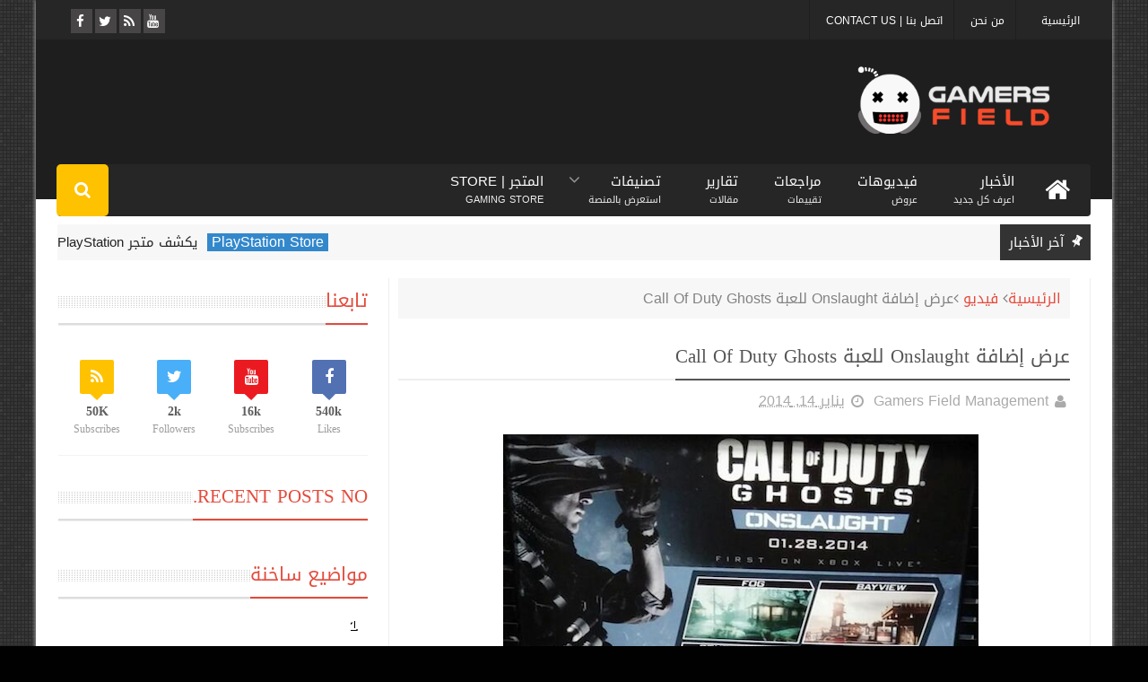

--- FILE ---
content_type: text/html; charset=UTF-8
request_url: https://www.gamersfld.net/2014/01/onslaught-call-of-duty-ghosts_13.html
body_size: 59639
content:
<!DOCTYPE html>
<html class='v2' dir='rtl' xmlns='http://www.w3.org/1999/xhtml' xmlns:b='http://www.google.com/2005/gml/b' xmlns:data='http://www.google.com/2005/gml/data' xmlns:expr='http://www.google.com/2005/gml/expr' xmlns:fb='http://www.facebook.com/2008/fbml'>
<head>
<link href='https://www.blogger.com/static/v1/widgets/2370241452-css_bundle_v2_rtl.css' rel='stylesheet' type='text/css'/>
<meta content='text/html; charset=UTF-8' http-equiv='Content-Type'/>
<meta content='blogger' name='generator'/>
<link href='https://www.gamersfld.net/favicon.ico' rel='icon' type='image/x-icon'/>
<link href='https://www.gamersfld.net/2014/01/onslaught-call-of-duty-ghosts_13.html' rel='canonical'/>
<link rel="alternate" type="application/atom+xml" title="Gamers Field - Atom" href="https://www.gamersfld.net/feeds/posts/default" />
<link rel="alternate" type="application/rss+xml" title="Gamers Field - RSS" href="https://www.gamersfld.net/feeds/posts/default?alt=rss" />
<link rel="service.post" type="application/atom+xml" title="Gamers Field - Atom" href="https://www.blogger.com/feeds/6276999957352838546/posts/default" />

<!--Can't find substitution for tag [blog.ieCssRetrofitLinks]-->
<link href='https://blogger.googleusercontent.com/img/b/R29vZ2xl/AVvXsEjKExH3ABsUZitgP0jrxTvt7yNEwaaNihVWIyMQOveCgmjdRmOxpSqkOrXUsReKK1W6y-ECEgoarBt3p24H0QoFXhHSNphIwejIKxqGktXr84DVF4iTiYKTbiW1h1OLu0eoM-DlI7_xS5I/s1600/OnslaughtDLC.png' rel='image_src'/>
<meta content='https://www.gamersfld.net/2014/01/onslaught-call-of-duty-ghosts_13.html' property='og:url'/>
<meta content='عرض إضافة Onslaught للعبة Call Of Duty Ghosts ' property='og:title'/>
<meta content='ميدان محترفي الألعاب لعرض أخبار الألعاب والمراجعات والتقارير والعروض بنكهة اخري' property='og:description'/>
<meta content='https://blogger.googleusercontent.com/img/b/R29vZ2xl/AVvXsEjKExH3ABsUZitgP0jrxTvt7yNEwaaNihVWIyMQOveCgmjdRmOxpSqkOrXUsReKK1W6y-ECEgoarBt3p24H0QoFXhHSNphIwejIKxqGktXr84DVF4iTiYKTbiW1h1OLu0eoM-DlI7_xS5I/w1200-h630-p-k-no-nu/OnslaughtDLC.png' property='og:image'/>
<meta content='width=device-width, initial-scale=1, maximum-scale=1' name='viewport'/>
<title>عرض إضافة Onslaught للعبة Call Of Duty Ghosts  | Gamers Field</title>
<meta content='text/html; charset=UTF-8' http-equiv='Content-Type'/>
<meta content='عرض إضافة Onslaught للعبة Call Of Duty Ghosts ' property='og:title'/>
<meta content='https://www.gamersfld.net/2014/01/onslaught-call-of-duty-ghosts_13.html' property='og:url'/>
<meta content='article' property='og:type'/>
<meta content='https://blogger.googleusercontent.com/img/b/R29vZ2xl/AVvXsEjKExH3ABsUZitgP0jrxTvt7yNEwaaNihVWIyMQOveCgmjdRmOxpSqkOrXUsReKK1W6y-ECEgoarBt3p24H0QoFXhHSNphIwejIKxqGktXr84DVF4iTiYKTbiW1h1OLu0eoM-DlI7_xS5I/s1600/OnslaughtDLC.png' property='og:image'/>
<meta content='Gamers Field' property='og:site_name'/>
<meta content='https://www.gamersfld.net/' name='twitter:domain'/>
<meta content='عرض إضافة Onslaught للعبة Call Of Duty Ghosts ' name='twitter:title'/>
<meta content='summary_large_image' name='twitter:card'/>
<meta content='https://blogger.googleusercontent.com/img/b/R29vZ2xl/AVvXsEjKExH3ABsUZitgP0jrxTvt7yNEwaaNihVWIyMQOveCgmjdRmOxpSqkOrXUsReKK1W6y-ECEgoarBt3p24H0QoFXhHSNphIwejIKxqGktXr84DVF4iTiYKTbiW1h1OLu0eoM-DlI7_xS5I/s1600/OnslaughtDLC.png' name='twitter:image'/>
<meta content='عرض إضافة Onslaught للعبة Call Of Duty Ghosts ' name='twitter:title'/>
<meta content='index, follow' name='Robots'/>
<meta content='490540377641790' property='fb:app_id'/>
<meta content='http://www.facebook.com/gamersfieldmanager' property='fb:admins'/>
<meta content='@gamersfld' name='twitter:site'/>
<meta content='@gamersfld' name='twitter:creator'/>
<link href='https://plus.google.com/u/0/b/111310732257980093038/+GamersfldNet/posts' rel='publisher'/>
<script type='text/javascript'>
      var blog = document.location.hostname.split(".");
      if (window.location.href.indexOf(".blogspot") > -1) {
          if (blog[blog.length - 1] != "com") {
              var ncr = "http://" + blog[0] + ".blogspot.com/ncr";
              window.location.replace(ncr + document.location.pathname);
          }
      }
    </script>
<link href='https://blogger.googleusercontent.com/img/b/R29vZ2xl/AVvXsEhkdAWf89T8E9nfMLZDKqlqcI0yqp0ljLL5VMKWj3yqaJ5h4DN7EWxQVtzG50odEEPYlRMdSFgjTMj0D6PdjFumCOGyL66k0-fDWtC-u5GWoxiki-yz1_EkzgYySBExLV1sOiLYnJE6oDo/s1600/Untitled-1+%255B16x16%255D.ico' rel='shortcut icon' type='image/x-icon'/>
<link href="//fonts.googleapis.com/earlyaccess/droidarabickufi.css" rel="stylesheet" type="text/css">
<link href='//netdna.bootstrapcdn.com/font-awesome/4.3.0/css/font-awesome.min.css' rel='stylesheet'/>
<style type='text/css'>@font-face{font-family:'Droid Sans';font-style:normal;font-weight:400;font-display:swap;src:url(//fonts.gstatic.com/s/droidsans/v19/SlGVmQWMvZQIdix7AFxXkHNSbRYXags.woff2)format('woff2');unicode-range:U+0000-00FF,U+0131,U+0152-0153,U+02BB-02BC,U+02C6,U+02DA,U+02DC,U+0304,U+0308,U+0329,U+2000-206F,U+20AC,U+2122,U+2191,U+2193,U+2212,U+2215,U+FEFF,U+FFFD;}</style>
<style id='page-skin-1' type='text/css'><!--
/*
-----------------------------------------------
Blogger Template Style
Name:GamersField Blogger Template
dev:mohamedriof
/* Variable definitions
====================
<Variable name="keycolor" description="Main Color" type="color" default="#1e87f0"/>
<Variable name="body.background" description="Background" type="background" color="#323232" default="$(color) url(https://blogger.googleusercontent.com/img/b/R29vZ2xl/AVvXsEideKcLwRO6nHYbLmOCaaFPt-2SbfHFbB_Z8ojlHE1dAlNJluAVIvvWXHayFfYDjPMuJJKySMLX3QTlP8cIudaxj8ONHkVuXY6tK_BNTvpbjYYQVreDI8cGO_dMJ79JoTwDG2Dpx9tFnlC2/s1600/background.jpg) repeat fixed top center"/>
<Group description="Main Sittings" selector="body">
<Variable name="main.color" description="Main Theme Color" type="color" default="#E44B3C"/>
<Variable name="text.color" description="Main Text Color" type="color" default="#828282"/>
<Variable name="body.font" description="Main Font" type="font" default="normal normal 13px Droid Sans"/>
</Group>
<Group description="links color" selector="body">
<Variable name="link.color" description="link color" type="color" default="#E44B3C"/>
<Variable name="link.color.hover" description="link color hover" type="color" default="#E44B3C"/>
</Group>
<Group description="Top Nav" selector="#header-top">
<Variable name="top.nav.bg" description="Background Color" type="color" default="#333333"/>
<Variable name="top.nav.text" description="Menu Text Color" type="color" default="#D1D1D1"/>
<Variable name="top.nav.text.hover" description="Menu Text Color Hover" type="color" default="#999"/>
<Variable name="top.social.bg" description="Social Icon Background" type="color" default="#474545"/>
<Variable name="top.social.color" description="Social Icon Color" type="color" default="#FFF"/>
</Group>
<Group description="Main Menu" selector="#header-tail">
<Variable name="main.nav.bg" description="Background Color" type="color" default="#333333"/>
<Variable name="main.nav.icon.color" description="Icons Color" type="color" default="#FFF"/>
<Variable name="main.nav.title.color" description="Menu Title Color" type="color" default="#FFC000"/>
<Variable name="main.nav.subtitle.color" description="Menu Sub-Title Color" type="color" default="#EEE"/>
</Group>
<Group description="News Ticker" selector=".ticker">
<Variable name="ticker.bg" description="Background Color" type="color" default="#f7f7f7"/>
<Variable name="ticker.title.bg" description="Title Background" type="color" default="#333"/>
<Variable name="ticker.title.color" description="Title Color" type="color" default="#fff"/>
<Variable name="ticker.tag.bg" description="Tag Background" type="color" default="#38c"/>
<Variable name="ticker.tag.color" description="Tag Color" type="color" default="#fff"/>
</Group>
<Group description="Ticker Links" selector=".ticker .recent-title a">
<Variable name="ticker.link.color" description="link color" type="color" default="#222"/>
<Variable name="ticker.link.color.hover" description="link color hover" type="color" default="#E44B3C"/>
</Group>
<Variable name="header.font" description="blog title font" type="font" default="normal normal 60px Droid Sans"/>
<Variable name="titles.font" description="Titles Font" type="font" default="normal normal 15px Ruda"/>
<Variable name="post.body.font" description="Post Body Font" type="font" default="normal normal 16px Droid Arabic Kufi"/>
<Variable name="desc.font" description="Small Description Font" type="font" default="normal normal 13px Droid Sans"/>
<Variable name="content.bg.color" description="Content Background Color" type="color" default="#FFF"/>
<Variable name="posts.link.color" description="Posts Links Color" type="color" default="#222"/>
<Variable name="posts.block.title" description="Posts Title Background" type="color" default="#F4F4F4"/>
*/
/*
CONTENTS
=======================
= A. Css Reset
= B. Body
= C. Header Section
= D. Social Icons Widget
= E. Magazine Section
= F. Posts Section
= G. Blogger Comments
= H. Blogger Widgets
= I. Sidebar Section
= J. Footer Section
= K. Error page
= L. Shortcodes
*/
/*=====================================
= A. Css Reset
=====================================*/
.fa{transition:all 0 ease;-webkit-transition:all 0 ease;-moz-transition:all 0 ease;-o-transition:all 0 ease}*{outline:0;transition:all .5s ease;-webkit-transition:all .5s ease;-moz-transition:all .5s ease;-o-transition:all .5s ease}*,:before,:after{-webkit-box-sizing:border-box;-moz-box-sizing:border-box;box-sizing:border-box}a,abbr,acronym,address,applet,b,big,blockquote,body,caption,center,cite,code,dd,del,dfn,div,dl,dt,em,fieldset,font,form,h1,h2,h3,h4,h5,h6,html,i,iframe,img,ins,kbd,label,legend,li,object,p,pre,q,s,samp,small,span,strike,strong,sub,sup,table,tbody,td,tfoot,th,thead,tr,tt,u,ul,var{padding:0;border:0;outline:0;vertical-align:baseline;background:0 0}ins{text-decoration:underline}del{text-decoration:line-through}blockquote{font-style:italic;color:#888}dl,ul{list-style-position:inside;font-weight:700;list-style:none}ul li{list-style:none}caption,th{text-align:center}img{border:none;position:relative}a,a:visited{text-decoration:none;font-weight:100}a{color:#E44B3C}a:hover{color:#E44B3C}q:after,q:before{content:''}p{margin:0}abbr,acronym{border:0}.clear{clear:both}.section,.widget,.widget ul{margin:0;padding:0}::-moz-selection{background-color:#E44B3C;color:#fff}::selection{background-color:#E44B3C;color:#fff}.blog-feeds,.post-feeds,.quickedit{display:none}.status-msg-border{display:none}.status-msg-body{position:relative;padding:0}.status-msg-wrap{width:100%;background-color:#fff;color:#555;padding:30px 0;font-size:120%}body{background:#010101;font-family:'Droid Arabic Kufi',arial;line-height:25px;color:#828282}#outer-wrapper{max-width:1200px;margin:0 auto;background-color:#FFFFFF;box-shadow:0 0 5px #ccc;z-index:1}#content-wrapper{overflow:hidden}#main-wrapper{width:68%}#sidebar-wrapper{width:32%;position:relative}.row{margin-right:2%;margin-left:2%;max-width:1200px}a{font-family:'Droid Arabic Kufi',arial!important}#header-wrapper{margin-bottom:20px;background-color:#1E1E1E}#header-content{display:table;padding:0 0;color:#555;width:96%}.header,.topad{display:table-cell;vertical-align:middle;width:100%}.topad{max-width:728px;height:90px;float:left;margin-top:24px;margin-bottom:24px}.topad h2{display:none}.topad .widget{line-height:0}.header a{color:#555}div#header{float:right;width:302px}#header-tail{height:58px;position:relative;background-color:#262626;transition:all 0 ease;-webkit-transition:all 0 ease;-moz-transition:all 0 ease;-o-transition:all 0 ease;border-radius:4Px!important;top:19px;margin-bottom:28px;margin-top:-19px}.menu #nav{display:none}.selectnav{font:normal normal 13px Droid Sans;border:0}.sub-menu{display:none}#menu li,#menu ul{transition:all 0 ease;-webkit-transition:all 0 ease;-moz-transition:all 0 ease;-o-transition:all 0 ease}.menu ul li{padding:7.5px 0;display:inline;height:58px}.menu ul li a{text-transform:uppercase;font-size:15px;color:#FFFFFF;font-weight:100;padding:2px 20px;display:block;height:21px;margin:0;position:relative}.menu ul li a span{font-size:11px;font-weight:400;display:block;margin-top:5px;color:#EEEEEE}.home-icon .fa{font-size:30px;line-height:35px}.menu ul li:hover{background-color:#383737}.menu ul li ul li{padding:0;margin:0;display:block;float:none;background-color:#333}.menu ul li ul li:hover{background-color:#333333}.menu ul li ul a:hover{color:#fff;box-shadow:none;padding-left:30px;transition:.4s;background-color:rgba(255,255,255,0.1)}.menu ul li ul a:before{font-family:fontawesome;vertical-align:middle;font-size:10px}.home-icon{font-size:15px;position:absolute;top:11px;width:75px;height:35px;padding:0;text-align:center;z-index:9;color:#FFFFFF;border-right:0 solid!important}.home-icon:hover{color:#FFFFFF}.hasSub a:after{font-family:'FontAwesome';content:'\f107';top:-3px;position:absolute;color:rgba(255,255,255,0.5);font-size:20px}.hasSub ul a:after{content:'';line-height:0}.menu ul li ul{position:absolute;z-index:999;padding-top:15px;display:none;width:200px}.menu ul li ul a{margin-top:0;color:#aaa;height:auto;line-height:16px;border:0;line-height:38px;height:38px;font-size:12px;font-weight:400;border-bottom:1px solid #222;border-top:1px solid #444}#header-top{background-color:#262626;height:44px}.menu-top li{margin-right:0;line-height:36px;text-align:center;float:left}.menu-top li a{color:#FFFFFF;text-transform:uppercase;font-size:12px;padding:12px 2px;text-align:center;border-left:1px solid #1E1E1E;padding-left:18px}.menu-top li a:hover{color:#999999}.menu-top li:last-child a:after{content:''}.search-icon:before{content:"\f002";font-family:'FontAwesome'}.search-icon{overflow:hidden;background-color:#FFC200;color:#FFFFFF;line-height:58px;height:58px;display:block;width:58px;text-align:center;font-size:19px;position:relative;z-index:99;left:-1Px;border-radius:5Px}#header-top{background:#262626!important;height:44px}#header-search .searchbox{position:absolute;top:0;height:48px;border:0;width:100%;z-index:98;background-color:#282828;color:#FFF;font-size:17px;text-align:right!important;direction:rtl;font-family:'Droid Arabic Kufi',arial}#slidercustom li.wrapper{width:40%;height:215px;position:relative;padding:.1px;overflow:hidden;float:left;margin-bottom:20px}#slidercustom #label_with_thumbs > li:nth-child(1){width:58.333333333%;height:450px;float:right}#slidercustom #label_with_thumbs > li:nth-child(1) > a > img{width:100%;height:100%}#slidercustom .label_thumb:after{content:no-close-quote;position:absolute;bottom:0;width:100%;height:151px;background:url(https://blogger.googleusercontent.com/img/b/R29vZ2xl/AVvXsEhgHICa0iX89Cno47fC6f0YnjNTqljP3vOkqrLeTzxBc0sXyj7Af3dmYPLqpLPgs_5go1hqRAIDiO9w9V72pyU0T194Oc2fFQAb_pSxJ634Dp-nRTa7Imd4sRRpEPFqS62R8Y4JqBwh4O8/s1600/gradient.png) repeat-x;opacity:.8}.searchbox::-webkit-input-placeholder{color:#FFF}.social-sec li{display:inline;padding:0;width:20%!important}.social-sec .widget ul{padding:0}.social-sec .LinkList ul{text-align:center}.social-sec #social a{display:block;height:27px;width:27px;font-size:15px;margin-top:5.5px;color:#FFFFFF;background-color:#474545}.social-sec #social a:before{display:inline-block;font-family:FontAwesome;font-style:normal;font-weight:400;line-height:27px;-webkit-font-smoothing:antialiased;-moz-osx-font-smoothing:grayscale}.social-sec .facebook:before{content:"\f09a"}.social-sec #social a.facebook:hover{background-color:#3b5998}.social-sec .twitter:before{content:"\f099"}.social-sec #social a.twitter:hover{background-color:#55acee}.social-sec .gplus:before{content:"\f0d5"}.social-sec #social a.gplus:hover{background-color:#dd4b39}.social-sec .rss:before{content:"\f09e"}.social-sec ul#social a.rss:hover{background-color:#f26522}.social-sec .youtube:before{content:"\f167"}.social-sec ul#social a.youtube:hover{background-color:#e52d27}.social-sec .skype:before{content:"\f17e"}.social-sec ul#social a.skype:hover{background-color:#00aff0}.social-sec .stumbleupon:before{content:"\f1a4"}.social-sec ul#social a.stumbleupon:hover{background-color:#eb4924}.social-sec .tumblr:before{content:"\f173"}.social-sec ul#social a.tumblr:hover{background-color:#35465c}.social-sec .vine:before{content:"\f1ca"}.social-sec ul#social a.vine:hover{background-color:#00b488}.social-sec .stack-overflow:before{content:"\f16c"}.social-sec ul#social a.stack-overflow:hover{background-color:#fe7a15}.social-sec .linkedin:before{content:"\f0e1"}.social-sec ul#social a.linkedin:hover{background-color:#0976b4}.social-sec .dribbble:before{content:"\f17d"}.social-sec ul#social a.dribbble:hover{background-color:#ea4c89}.social-sec .soundcloud:before{content:"\f1be"}.social-sec ul#social a.soundcloud:hover{background-color:#f80}.social-sec .behance:before{content:"\f1b4"}.social-sec ul#social a.behance:hover{background-color:#1769ff}.social-sec .digg:before{content:"\f1a6"}.social-sec ul#social a.digg:hover{background-color:#000}.social-sec .instagram:before{content:"\f16d"}.social-sec ul#social a.instagram:hover{background-color:#3f729b}.social-sec .pinterest:before{content:"\f0d2"}.social-sec ul#social a.pinterest:hover{background-color:#cc2127}.social-sec .delicious:before{content:"\f1a5"}.social-sec ul#social a.delicious:hover{background-color:#39f}.social-sec ul#social a:hover{color:#fff;opacity:1;-webkit-border-radius:3px;-moz-border-radius:3px;border-radius:3px}.img-Animate .recent-layout .recent-thumb,.img-Animate .recent-layout .first-thumb,.img-Animate .post-widget .rcp-thumb,.img-Animate .PopularPosts img,.img-Animate .home .post-thumb a{opacity:0;transition:all .5s ease;-webkit-transition:all .2s ease;-moz-transition:all .2s ease;-o-transition:all .2s ease;-webkit-transform:scale(.8);-moz-transform:scale(.8);transform:scale(.8)}.img-Animate .show-with,.img-Animate .recent-layout .recent-thumb.show-with,.img-Animate .recent-layout .first-thumb.show-with,.img-Animate .post-widget .rcp-thumb.show-with,.img-Animate .PopularPosts img.show-with,.img-Animate .post-thumb a.show-with{opacity:1;transition:all .5s ease;-webkit-transition:all .2s ease;-moz-transition:all .2s ease;-o-transition:all .2s ease;-webkit-transform:scale(1);-moz-transform:scale(1);transform:scale(1)}.ticker .title{font:normal normal 15px 'Droid Arabic Kufi',sans-serif;height:40px;overflow:hidden;line-height:40px;padding:0 10px;background-color:#333333;color:#ffffff;float:right!important}.ticker .layout-content{overflow:hidden}.ticker .layout-content li{display:inline-block;height:40px;line-height:40px;padding:0}.ticker{height:40px;overflow:hidden;margin-bottom:20px;background-color:#f7f7f7}.ticker .post-tag{display:inline-block;background-color:#3388cc;color:#ffffff;padding:2px 5px;line-height:1}.ticker .recent-title{display:inline-block}.ticker .recent-title a{color:#222222}.ticker .recent-title a:hover{color:#E44B3C}.tickercontainer,.tickercontainer .mask,ul.newsticker{-webkit-transition:all 0 linear;-moz-transition:all 0 linear;-o-transition:all 0 linear;transition:all 0 linear;list-style:none;margin:0}.tickercontainer{margin:0;padding:0;overflow:hidden}.tickercontainer .mask{position:relative;overflow:hidden}.newsticker{position:relative;list-style-type:none;margin:0;padding:0}.tickeroverlay-left{display:none}.tickeroverlay-right{display:none}.sidebar .post-widget li{overflow:hidden;border-bottom:1px solid #eee;padding:10px 0}.footer-column .post-widget li{overflow:hidden;border-bottom:1px solid #333;padding:10px 0}.post-widget li:first-child{padding-top:0}.post-widget li:last-child{border-bottom:none}.post-widget .rcp-thumb{display:block;width:60px;height:60px;border-radius:2px}.post-widget .rcp-title{font:normal normal 15px Ruda;margin:5px 0 8px}.post-widget .rcp-title a{color:#222222;font-weight:700;font-size:14px}.post-widget .rcp-title a:hover{color:#E44B3C;text-decoration:underline}.footer-column .post-widget .rcp-title a{color:#DDD}.footer-column .post-widget .rcp-title a:hover{color:#888}.footer-column .recent-date,.footer-column .recent-author,.footer-column .recent-date:before,.footer-column .recent-author:before{color:#999}.intro .widget-content,.recent-layout .widget-content,.recent-layout h2.title,.ticker .widget-content{display:none}.recent-layout .box-title h2.title{font:normal normal 15px Ruda;display:inline-block}.recent-layout .box-title h2.title{font:normal normal 15px Ruda;display:inline-block;line-height:15px;padding-bottom:11px;border-radius:4px;font-weight:100;padding-right:21px;padding-left:13px;direction:rtl}.more-link{height:20px;line-height:20px;padding:0 5px;background-color:#FFF;margin-top:7px;font-size:11px;color:#aaa}.more-link:after{font-family:fontawesome;font-size:9px;vertical-align:middle}.box-title{background-color:#EEEEEE;margin-bottom:8px;border-radius:3px!important}.box-title h2{background-color:#E44B3C;display:inline-block}.box-title h2 a{color:#FFF;font-weight:700;font-size:15px;text-transform:uppercase;display:block}.box-title h2 a:before{content:"\f11b";font-family:fontawesome;font-size:16px;vertical-align:middle;font-weight:400;float:right;margin-right:-9px!important;margin-left:7px}.recent-date:before{content:'\f073';font-family:fontawesome;color:#bbb}.recent-date{color:#999;font-weight:400;font-size:12px}.recent-date:before,.recent-author:before{float:right;padding:0 0 0 5px}.recent-date,.recent-author{display:inline-block}.recent-author:before{display:none}.recent-author{display:none}.intro-loader{position:absolute;top:0;width:100%;height:100%}.intro{position:relative}.intro-loader .fa{position:absolute;top:50%;left:50%;margin-left:-10px;margin-top:-10px;font-size:20px;color:#222}.intro .widget{margin-bottom:20px!important;height:450px;overflow:hidden}.intro h2{display:none;display:none}.intro .rcp-thumb{width:100%;height:215px;display:block}.intro li:hover .rcp-thumb{-webkit-transform:scale(1.1);-moz-transform:scale(1.1);transform:scale(1.1);transition:all .3s ease;-webkit-transition:all .3s ease;-moz-transition:all .3s ease;-o-transition:all .3s ease}.intro .rcp-title{font:normal normal 15px Ruda;font-size:16px}.intro .rcp-thumb:after{content:no-close-quote;position:absolute;bottom:0;width:100%;height:151px;background:url(https://blogger.googleusercontent.com/img/b/R29vZ2xl/AVvXsEhgHICa0iX89Cno47fC6f0YnjNTqljP3vOkqrLeTzxBc0sXyj7Af3dmYPLqpLPgs_5go1hqRAIDiO9w9V72pyU0T194Oc2fFQAb_pSxJ634Dp-nRTa7Imd4sRRpEPFqS62R8Y4JqBwh4O8/s1600/gradient.png) repeat-x;opacity:.8}.intro li{width:40%;height:215px;position:relative;padding:.1px;overflow:hidden}.intro li:nth-child(2){margin-bottom:20px}.intro li:first-child{width:58.333333333%;height:450px}.intro li:first-child .rcp-thumb{height:450px}.intro li:first-child .rcp-title{font-size:25px}.intro .post-panel{position:absolute;bottom:20px}.intro .rcp-title a{color:#FFF;font-weight:100;position:relative;bottom:10px;line-height:28px;font-family:'Droid Arabic Kufi',arial;font-size:21px}.intro .recent-date:before{color:#bbb}.intro .recent-date{color:#bbb}.intro .recent-author:before{color:#bbb}.intro .recent-author{color:#bbb}.intro .post-tag{position:absolute;top:15px;background-color:#B565BE;color:#FFF;padding:10px;text-transform:uppercase;font-weight:700;z-index:99}.intro li:nth-child(2) .post-tag{background-color:#E44B3C}.intro li:nth-child(3) .post-tag{background-color:#FF5858}.recent-layout .widget{margin-bottom:20px}.recent-layout .recent-sec .widget:last-child{margin-bottom:20px}.recent-title{font:normal normal 15px Ruda;direction:rtl}.fbig .first-thumb:hover,.fbig .recent-thumb:hover{-webkit-transform:scale(1.1)!important;-moz-transform:scale(1.1)!important;transform:scale(1.1)!important;transition:all .3s ease!important;-webkit-transition:all .3s ease!important;-moz-transition:all .3s ease!important;-o-transition:all .3s ease!important}.fbig .first .rthumbc{width:50%;height:200px}.fbig .first-thumb{width:100%;height:200px;display:block}.fbig .first{overflow:hidden}.rthumbc{overflow:hidden}.fbig ul li .rthumbc{width:90px;height:60px;display:table-cell;vertical-align:middle}.fbig ul li .recent-thumb{width:90px;height:60px;display:block}.fbig ul li .recent-content{display:table-cell;vertical-align:middle}.fbig .recent-title a{font-weight:100;color:#222222;display:inline-block;font-size:14px;height:43px;overflow:hidden}.fbig .first-content .recent-title a{font-size:18px;height:49px}.fbig .recent-des{margin-top:15px;font:normal normal 13px Droid Sans;line-height:22px;direction:rtl}.fbig1 .first{margin-bottom:15px;padding-bottom:15px;border-bottom:1px solid #EEE}.fbig1 .first .rthumbc{display:table-cell;vertical-align:middle}.fbig1 .first-thumb{display:block}.fbig1 .first-content{display:table-cell;vertical-align:middle}.fbig1 ul li{display:inline-block;width:48%;padding-bottom:15px;margin-bottom:15px;padding-top:0;border-bottom:1px solid #EEE;height:77px}.fbig1 ul li:nth-child(4),.fbig1 ul li:nth-child(5){border-bottom:0;padding-bottom:0;margin-bottom:0;height:62px}.fbig2 .first{width:50%}.fbig2 .first .rthumbc{width:100%;margin-bottom:15px}.fbig2 .first-thumb{width:100%}.fbig2 ul li{display:block;width:48%;padding-bottom:15px;margin-bottom:15px;padding-top:0;border-bottom:1px solid #EEE}.fbig2 ul li:last-child{border-bottom:0;padding-bottom:0;margin-bottom:0}.column{width:47.15%;display:inline-block}.column .first .rthumbc{width:100%;margin-bottom:15px}.column .first-thumb{width:100%}.column .first,.column ul li{border-bottom:1px solid #EEE;margin-bottom:15px;padding-top:0}.column .first{padding-bottom:15px}.column ul li{padding-bottom:15px}.column ul li:last-child{border-bottom:0;margin-bottom:0;padding-bottom:0}.list ul li{display:inline-block;width:48%;padding-bottom:15px;margin-bottom:15px;padding-top:0;border-bottom:1px solid #EEE;height:77px}.list ul li:last-child,.list ul li:nth-child(5){border-bottom:0;padding-bottom:0;margin-bottom:0;height:62px}.recent-title a:hover{text-decoration:underline;color:#E44B3C}.recent-block .recent-thumb{width:100%;height:150px;display:block}.recent-block ul li{width:33%;display:inline-block;position:relative;padding:0;margin-bottom:2px}.recent-block .recent-title a{font-weight:100;margin-bottom:5px;display:inline-block}.gallery ul li{height:150px;overflow:hidden}.gallery li:hover .recent-content{bottom:10px}.gallery li:hover .recent-thumb{opacity:.4!important}.gallery li:hover{background-color:#000}.gallery .recent-content{position:absolute;bottom:-100%}.gallery .recent-date,.gallery .recent-author{color:#BBB}.gallery .recent-title a{font-size:15px;color:#FFF}.videos ul li:nth-child(4),.videos ul li:nth-child(5),.videos ul li:nth-child(6){margin-bottom:0;padding-bottom:0;border-bottom:0}.videos ul li{width:32%}.videos .recent-title a{color:#222222;height:20px;margin-bottom:0;padding-bottom:2px}.videos .recent-title a:hover{color:#E44B3C}.videos ul li,.videos .recent-thumb{margin-bottom:15px;padding-bottom:15px;border-bottom:1px solid #F0F0F0}.videos ul li .recent-thumb:before{content:'\f01d';font-family:fontawesome;position:absolute;height:150px;width:100%;text-align:center;line-height:150px;color:#FFF;font-size:0;font-weight:400;opacity:.5;transition-timing-function:linear,ease-out-in;transition:.4s}.videos .recent-thumb{position:relative}.videos .recent-thumb:hover{opacity:1}.videos .recent-thumb:hover:before{background-color:#000;opacity:.5;font-size:5em;transition-timing-function:linear,ease-in-out;transition:.1s;transition-delay:.1s}.owl-carousel .owl-wrapper:after{content:".";display:block;clear:both;visibility:hidden;line-height:0;height:0}.owl-carousel{display:none;position:relative;width:100%;-ms-touch-action:pan-y}.owl-carousel .owl-wrapper{display:none;position:relative;-webkit-transform:translate3d(0px,0px,0px)}.owl-carousel .owl-wrapper-outer{overflow:hidden;position:relative;width:100%}.owl-carousel .owl-wrapper-outer.autoHeight{-webkit-transition:height 500ms ease-in-out;-moz-transition:height 500ms ease-in-out;-ms-transition:height 500ms ease-in-out;-o-transition:height 500ms ease-in-out;transition:height 500ms ease-in-out}.owl-controls .owl-page,.owl-controls .owl-buttons div{cursor:pointer}.owl-controls{-webkit-user-select:none;-khtml-user-select:none;-moz-user-select:none;-ms-user-select:none;user-select:none;-webkit-tap-highlight-color:rgba(0,0,0,0)}.grabbing,.grabbing a,.grabbing *{cursor:e-resize!important}.owl-carousel .owl-wrapper,.owl-carousel .owl-item{-webkit-backface-visibility:hidden;-moz-backface-visibility:hidden;-ms-backface-visibility:hidden;-webkit-transform:translate3d(0,0,0);-moz-transform:translate3d(0,0,0);-ms-transform:translate3d(0,0,0)}.owl-prev,.owl-next{width:28px;height:22px;background-color:#fff;text-align:center;line-height:22px;font-size:12px;margin-top:5px;color:#aaa;display:inline-block}.owl-next:before{font-family:fontawesome}.owl-prev:before{font-family:fontawesome}.carousel.recent-block .recent-thumb{height:180px}.carousel .recent-content{position:absolute;bottom:10px;width:90%;left:5%}.carousel .recent-content .recent-title a{color:#FFF;font-size:12px}.carousel .recent-content .recent-date,.carousel .recent-content .recent-author{color:#bbb}.carousel .recent-thumb:before{content:no-close-quote;position:absolute;bottom:0;width:100%;height:150px;background:url(https://blogger.googleusercontent.com/img/b/R29vZ2xl/AVvXsEhgHICa0iX89Cno47fC6f0YnjNTqljP3vOkqrLeTzxBc0sXyj7Af3dmYPLqpLPgs_5go1hqRAIDiO9w9V72pyU0T194Oc2fFQAb_pSxJ634Dp-nRTa7Imd4sRRpEPFqS62R8Y4JqBwh4O8/s1600/gradient.png) repeat-x;opacity:.8}.carousel li{padding:0;position:relative;overflow:hidden;margin:0 5px;list-style:none}.owl-carousel{border:1px solid #DDD;padding:5px 0}.carousel li{background-color:#111}.carousel li:hover .recent-thumb{-webkit-transform:scale(1.1)!important;-moz-transform:scale(1.1)!important;transform:scale(1.1)!important;transition:all .3s ease!important;-webkit-transition:all .3s ease!important;-moz-transition:all .3s ease!important;-o-transition:all .3s ease!important;opacity:.5}.slider *{transition:all 0 ease;-webkit-transition:all 0 ease;-moz-transition:all 0 ease;-o-transition:all 0 ease}.slider li:hover .recent-thumb{-webkit-transform:scale(1.1)!important;-moz-transform:scale(1.1)!important;transform:scale(1.1)!important;transition:all .3s ease!important;-webkit-transition:all .3s ease!important;-moz-transition:all .3s ease!important;-o-transition:all .3s ease!important;opacity:.5!important}.slider .owl-carousel{border:0;padding:0}.slider .owl-item li{margin:0;padding:0}.slider.recent-block .recent-thumb{height:400px}.slider.carousel .recent-content{bottom:20px;text-align:center}.slider.carousel .recent-content .recent-title a{font-size:18px;margin-bottom:-2px;text-transform:uppercase}.slider .recent-des{line-height:22px;font-size:14px;color:#BBB;margin-top:10px;max-width:550px;margin-right:auto;margin-left:auto;direction:rtl}.slider-items .recent-author,.slider-items .recent-date{margin-left:10px;display:none}.slider.carousel .recent-thumb:before{opacity:.9;background-size:250px 100%;height:250px}.slider .owl-controls{position:absolute;top:10px;left:10px}.slider .owl-prev,.slider .owl-next{height:40px;line-height:40px;width:40px;font-size:14px;opacity:.6;background-color:#000;color:#FFF}.slider .owl-prev:hover,.slider .owl-next:hover{opacity:.9;background-color:#E44B3C}.post-thumb a{-webkit-transition:all .6s;-moz-transition:all .6s;-o-transition:all .6s;transition:all .6s}.post-thumb a:hover{-webkit-transform:scale(1.1)!important;-moz-transform:scale(1.1)!important;transform:scale(1.1)!important;transition:all .3s ease!important;-webkit-transition:all .3s ease!important;-moz-transition:all .3s ease!important;-o-transition:all .3s ease!important}.postags{position:absolute;top:5px}.postags a{padding:5px;display:inline-block;background:#E44B3C;margin:0;color:#fff}.postags a:nth-child(2){background-color:#444}.postags a{display:none}.postags a:first-child,.postags a:nth-child(2){display:inline-block}.postags a:hover{background:#aaa}.index .status-msg-wrap{background-color:#FFF;border:1px solid #EEE;padding:15px 0;margin-top:0;margin-bottom:20px}#related-posts .owl-prev,#related-posts .owl-next{height:40px;line-height:40px;width:40px}#related-posts .owl-controls{position:absolute;bottom:10px}#related-posts .owl-carousel li{direction:rtl!important}#related-posts{margin-bottom:20px}#related-posts .owl-carousel{padding:6px 5px;direction:ltr}.rnav li{width:100%;display:inline-block;height:300px;overflow:hidden;position:relative}.rnav li .rnav-img{width:100%;height:300px;display:block}.rnav li .rnav-conent{position:absolute;top:50%;height:20px;width:90%;text-align:center;margin-top:-10px}.rnav-title a{color:#222;font-size:17px}.rnav li .rnav-conent{transform:scale(10);-webkit-transform:scale(10);-moz-transform:scale(10);-o-transform:scale(10);-ms-transform:scale(10);transition:all .5s ease;-webkit-transition:all .2s ease;-moz-transition:all .2s ease;-o-transition:all .2s ease;-ms-transition:all .2s ease;opacity:0}.rnav li:hover .rnav-conent{transform:scale(1);-webkit-transform:scale(1);-moz-transform:scale(1);-o-transform:scale(1);-ms-transform:scale(1);opacity:1}.rnav li:hover .rnav-img{opacity:.2}.sharepost li{width:18%;border:1px solid #EEE;padding:0}.sharepost li a{padding:10px 0;background-color:#aaa;color:#FFF;display:block;border-radius:2px}.sharepost{overflow:hidden;text-align:center;margin-bottom:20px}.sharepost li a:hover{opacity:1}.sharepost li .twitter:hover{background-color:#55acee}.sharepost li .facebook:hover{background-color:#3b5998}.sharepost li .gplus:hover{background-color:#dd4b39}.sharepost li .pinterest:hover{background-color:#cc2127}.sharepost li .linkedin:hover{background-color:#0976b4}.hreview{display:none}.intro li .post-tag{background-color:#E44B3C!important}.item .intro,.item .recent-layout,.item .posts-title{display:none}.home .pagenavi{display:none}.pagenavi{padding:0 20px;text-align:center;padding-top:20px;border-top:1px solid #F0F0F0;margin:20px 0}.posts-tle{background-color:#F4F4F4;margin-bottom:15px;display:block!important}.posts-tle h2{font:normal normal 15px Ruda;background-color:#E44B3C;display:inline-block}.posts-tle h2 a{color:#FFF;font-weight:700;font-size:15px;text-transform:uppercase;display:block}.posts-tle h2 a:before{content:"\f11b";font-family:fontawesome;font-size:22px;vertical-align:middle;font-weight:400;float:right;margin-right:-9px!important;margin-left:7px;margin-left:10px;float:right}.posts-link{height:20px;line-height:20px;padding:0 5px;background-color:#FFF;margin-top:9px;font-size:11px;color:#aaa}.posts-link:after{font-family:fontawesome;font-size:9px;vertical-align:middle}.post-snippet{margin-top:10px;margin-bottom:10px;font:normal normal 13px tahoma;line-height:22px;color:#717171}.post-readmore a{display:inline-block;margin-bottom:0;font-weight:400;text-align:center;vertical-align:middle;cursor:pointer;background-image:none;white-space:nowrap;line-height:1.42857143;color:#fff;background-color:#E44B3C;border-radius:2px;font-size:16px;padding:5px 11px;margin-top:10px;outline:none;border:none;width:113px}.post-readmore a:hover{background:rgba(0,0,0,0.5)!important;width:128px;padding:5Px 20px}#post-foot{position:relative}.post-share{display:none;position:absolute;background:#444;padding:10px;border-radius:2px;top:-25px;transition:all 0 ease;-webkit-transition:all 0 ease;-moz-transition:all 0 ease;-o-transition:all 0 ease}.post-share:before{content:"";position:absolute;width:10px;height:10px;top:78%;z-index:0;background:#444;border-style:solid;border-color:#444;-webkit-transform:rotate(224deg);-moz-transform:rotate(224deg);-ms-transform:rotate(224deg);-o-transform:rotate(224deg);transform:rotate(224deg)}.post-share ul{margin:0;padding:0}.post-share ul li{margin:0;padding:0}.post-share ul li a{color:#fff;border-bottom:1px solid #555;padding:5px;display:block}.post-share ul li a:last-child{border-bottom:0}.post-share ul li a:hover{color:#eee}.post-sharebtn{display:block;padding:7px 29px 5px;background:#F4F4F4;border-radius:2px;margin:10px;cursor:pointer}.item .post-title{font-size:21px;font-weight: 100 !important;font-family:'Droid Arabic Kufi', tahoma !important}.post-sharebtn:hover{background:#E44B3C;color:#fff}.post-share .twitter{background-color:#55acee}.post-share .share{background-color:#3b5998}.post-share .plus{background-color:#dd4b39}.fa-share-alt:before{content:"\f1e0"}.fa-twitter:before{content:"\f099"}.fa-facebook:before{content:"\f09a"}.fa-google-plus:before{content:"\f0d5"}.fa-long-arrow-right:before{content:"\f178"}.index .post-title{font:normal normal 15px Ruda;margin-bottom:10px}.index .post-title a{font-weight:100;color:#222222;font-size:16px}.index .post-title a:hover{text-decoration:underline}.fa-angle-right:before{margin:0 5px}.breadcrumbs{padding:10px;background:#F7F7F7;margin-bottom:20px;direction:rtl}.item article{margin-top:20px}.item .post-heading{position:relative;margin:10px 0;border-bottom:2px solid #eee}.item .post-title{font:normal normal 15px Ruda;border-bottom:2px solid #555;color:#555;display:inline-block;padding-bottom:5px;font-size:24px;font-weight:500;position:relative;top:2px}.item .post-title{font-size:21px;font-weight:100}.item .post-body{width:98%;font:normal normal 16px Droid Arabic Kufi;color:#2d2d2d;font-size:15px;line-height:26px;overflow:hidden!important}.post-body h1,.post-body h2,.post-body h3,.post-body h4,.post-body h5,.post-body h6{margin-bottom:15px;color:#222222;font-family:'Droid Arabic Kufi',sans-serif}.item .post-outer{padding:0}.item .post-body img{margin:5px 0 5px 0!important;max-width:96%}.index article{display:table-cell;vertical-align:middle}.post-thumb{display:table-cell;vertical-align:middle;line-height:0;position:relative;overflow:hidden;width:360px}.index .post{overflow:hidden;display:table}.index .post-outer{margin-bottom:15px;padding-bottom:15px;overflow:hidden;border-bottom:1px solid #eee}.index .post-outer:last-child{border-bottom:0;margin-bottom:0;padding-bottom:0}.index #main-wrapper #main{margin-bottom:20px}.post-thumb img{width:100%;height:auto}.post-meta a,.post-meta i{color:#aaa}.post-meta a,.post-meta i{color:#aaa;float:right!important;margin-left:7px!important}.item #main-wrapper{margin-right:0!important;margin-left:0!important}.post-pager li{padding:0;display:inline-block;width:50%;direction:rtl}.post-pager li strong{display:block;padding:0 0 10px}ul.post-pager{background-color:#FFF;border:1px solid #EEE;display:block;width:100%;overflow:hidden;direction:ltr}.post-pager li a{color:#555;display:block;padding:20px 35px}.post-pager li:hover{background-color:#E44B3C}.post-pager li:hover a{color:#888;background:#f8f8f8}ul.post-pager *{transition:all 0 ease;-webkit-transition:all 0 ease;-moz-transition:all 0 ease;-o-transition:all 0 ease}.post-pager span{direction:rtl!important}.postarea-wrapper{padding:0;overflow:hidden}.tags{display:block;padding:20px 0}.tags a{font:normal 10px tahoma;background:#ccc;line-height:100%!important;padding:8px;margin-bottom:5px;color:#fff;background-color:#aaa;border-radius:3px;-webkit-border-radius:3px;text-align:center;text-transform:uppercase;text-decoration:none;transition:.4s}.tags a:hover{color:#fff!important;background:#666;transition:.4s}.articleAuthor{overflow:hidden;margin-bottom:20px}.authorContent{overflow:hidden;background:#f8f8f8;padding:30px;margin:1px;margin-bottom:0}.authorLeft{overflow:hidden}.authorLeft .authorAvatar{overflow:hidden;border-radius:50%}.authorLeft .authorAvatar img{display:block}.authorDetails{overflow:hidden;margin-bottom:5px;margin-top:10px}.authorDetails h2{font-size:16px;color:#555}.authorDetails .AuthorPostsCount{display:block;padding-top:3px}.authorDetails h2 span{color:#E44B3C;font-weight:400}.articleAuthor .authorContent p{line-height:20px;margin-bottom:10px}.authorContent .authorSocial{border-bottom:none}.authorSocial{padding:0 10px 10px}.authorSocial a{font-size:12px;speak:none;font-style:normal;font-weight:400;font-variant:normal;text-transform:none;padding:7px;display:inline-block;background:#444;color:#fff;width:24px;height:24px;border-radius:2px}.authorSocial a:hover{background:#E44B3C}#comments{line-height:1.5em;margin-top:25px}#gpluscomments{margin-top:25px!important}.comments .comment-block{margin-left:0}.comments .comments-content .comment{margin-bottom:16px;padding-bottom:8px;border-bottom:1px solid #eee}.comments .comments-content .comment-content{font-weight:400;margin:24px 0 10px;line-height:2em;margin:25px 0 0;max-width:500px}.comments .comments-content .comment:first-child{padding-top:16px;border-top:1px solid #eee}.comments .comments-content .comment{margin:0 0 25px;padding:0;border-bottom:1px solid #eee}.comments .comments-content .comment-header{margin:8px 0 0;display:inline-block}.comments .comments-content .user a:after{content:'says';margin-left:5px;font-size:12px;font-style:italic;display:inline;color:#BBB}.comments .comments-content .datetime a{color:#BBB;border-bottom:1px dashed;padding-bottom:2px}.comments .comments-content .comment-replies .comment{border-top:0}.comments .comments-content .comment:last-child{border-bottom:0;margin-bottom:15px}.comments .comments-content .user{font-style:normal;font-weight:500;display:block;margin:0;padding:0}.comments .comments-content .user a{color:#888;font-weight:500;font-size:15px}.comments .comments-content .icon.blog-author{margin:0!important;display:none!important}.comments .comments-content .datetime{font-size:12px}.comments .avatar-image-container{max-height:60px;overflow:hidden;width:60px;border-radius:3px}.comments .avatar-image-container img{max-width:100%}.comments .comment .comment-actions a{background:#eee;margin-top:-22px;padding:3px 15px;color:#888;border-radius:2px;font-style:italic;font-weight:500}.comments .comment .comment-actions a:hover{text-decoration:none;background:#E44B3C;color:#FFF}.comments-tabs.simpleTab .tab-content{background-color:transparent;padding:0;margin-top:20px}.comments-tabs.simpleTab{border:1px solid #EEE;padding:15px;margin-top:25px;margin-bottom:25px}.comments-tabs.simpleTab .tab-wrapper li a{border-radius:3px;text-transform:uppercase;background-color:#BBB}.comments-tabs.simpleTab .tab-wrapper li a.activeTab{background-color:#E44B3C}.comments-tabs-header{overflow:hidden}.comments-tabs-header h3{line-height:35px;color:#555}.comments-tabs-header h3:before{content:'';display:inline-block;width:5px;height:5px;background-color:#E44B3C;vertical-align:middle}.flickr_widget .flickr_badge_image{width:25%;margin-bottom:10px;overflow:hidden;display:inline-block}.flickr_widget .flickr_badge_image img:hover{opacity:0.5}.widget-item-control{display:none!important}.item-title a{font-weight:700;color:#222222;margin-bottom:5px}.item-title a:hover{text-decoration:underline}#ArchiveList select{border:1px solid #EEE;padding:8px;width:100%;cursor:pointer;font:normal normal 13px Droid Sans}.PlusBadge .widget-title{margin-bottom:15px}.sidebar .LinkList li:before,.footer .LinkList li:before,.sidebar .PageList li:before,.footer .PageList li:before{display:inline-block;font-family:FontAwesome;font-style:normal;font-weight:400;line-height:1;-webkit-font-smoothing:antialiased;-moz-osx-font-smoothing:grayscale}.FollowByEmail td{width:100%}.FollowByEmail .follow-by-email-inner .follow-by-email-submit{width:35%;border-radius:2px;height:35px;font:normal normal 13px Droid Sans;font-size:12px;color:#fff;background-color:#50C932}.FollowByEmail .follow-by-email-inner .follow-by-email-submit:hover{background-color:#E44B3C;color:#FFF}.FollowByEmail .follow-by-email-inner .follow-by-email-address{height:40px;border:1px solid #EEE;margin-bottom:5px;font:normal normal 13px Droid Sans;font-size:12px}.FollowByEmail .follow-by-email-inner .follow-by-email-address:focus{border:1px solid #EEE}.FollowByEmail .widget-content:before{content:"ادخل بريدك الإلكتروني (ايميل) بأسفل ليصلك كل جديدنا";font-size:12px;line-height:21px;margin-bottom:5px;display:block}.list-label-widget-content ul li{list-style:none;padding:0;position:relative}.list-label-widget-content ul{padding:0}.list-label-widget-content ul li a{display:block;color:#777;padding:5px 0;border-bottom:1px solid rgba(238,238,238,0.5);font-size:12px;position:relative;z-index:9;font-weight:500}.list-label-widget-content span{display:block;color:#E44B3C;padding:10px 0;border-bottom:1px solid rgba(238,238,238,0.5);font-size:12px;position:relative;z-index:9;font-weight:500}.footer-column .list-label-widget-content span{display:block;color:#E44B3C;padding:10px 0;border-bottom:1px solid #333;font-size:12px;position:relative;z-index:9;font-weight:500}.footer-column .list-label-widget-content ul li a{color:#aaa;border-bottom:1px solid #333}.list-label-widget-content ul li:after{content:'';height:36px;width:0;position:absolute;top:0;z-index:1;transition:all .8s ease;-webkit-transition:all .8s ease;-moz-transition:all .8s ease;-o-transition:all .8s ease}.list-label-widget-content ul li:hover a{color:#E44B3C!important;border-bottom:1px solid #E44B3C}.list-label-widget-content ul li a:before{display:inline-block;font-family:FontAwesome;font-style:normal;font-weight:400;line-height:1;-webkit-font-smoothing:antialiased;-moz-osx-font-smoothing:grayscale;height:25px;line-height:25px;text-align:center;color:#555}.list-label-widget-content ul li:hover a:before{color:#E44B3C}.cloud-label-widget-content span{display:inline-block;font-size:100%;min-height:29px;line-height:2em}.cloud-label-widget-content span a{background-color:#f4f4f4;color:#aaa;padding:7px;border-radius:2px}.cloud-label-widget-content span a:hover{background-color:#5271b3;color:#fff;text-decoration:none}.label-size span{background-color:#5271b3;color:#fff;padding:1px 7px;border-radius:2px;margin:-2px 0!important}.contact-form-name,.contact-form-email,.contact-form-email-message,.contact-form-widget{max-width:none;margin-bottom:15px;padding:5px}.contact-form-name,.contact-form-email,.contact-form-email-message{background-color:#f3f3f3;border:0}.contact-form-button-submit{max-width:none;width:100%;height:35px;border:0;background-image:none;background-color:#49aff8;cursor:pointer;font:normal normal 13px Droid Sans;font-style:normal;font-weight:400}.contact-form-name:focus,.contact-form-email:focus,.contact-form-email-message:focus{border:0;box-shadow:none}.contact-form-name:hover,.contact-form-email:hover,.contact-form-email-message:hover{border:0}.contact-form-button-submit:hover{background-color:#222;background-image:none;border:0}.commentswidget li .avatarImage{position:relative;overflow:hidden;padding:0}.commentswidget li{background:none!important;clear:both;list-style:none;word-break:break-all;display:block;border-bottom:1px solid #f4f4f4;overflow:hidden;margin:0;padding-bottom:10px;margin-bottom:10px;padding-top:0}.commentswidget li:last-child{padding-bottom:0;margin-bottom:0;border-bottom:0}.commentswidget li span{margin-top:4px;color:#ccc;display:block;font:normal normal 13px Droid Sans;line-height:22px;text-transform:lowercase}.avatarRound{-webkit-border-radius:3px;-moz-border-radius:3px;-ms-border-radius:3px;-o-border-radius:3px;border-radius:3px;width:45px;height:45px}.commentswidget a{color:#888;position:relative;font-size:14px;font-size:13px;text-transform:uppercase;display:block;overflow:hidden}.commentswidget{list-style:none;padding:0}.social-counter{margin:0;padding:0;overflow:hidden}.social-counter ul{margin:0;padding:0}.social-counter ul li{width:25%;text-align:center;margin:0;padding:20px 0;border-bottom:1px solid #f3f3f3;position:relative}.social-item:nth-child(5),.social-item:nth-child(6),.social-item:nth-child(7),.social-item:nth-child(8){border:none}.social-counter ul li a{margin:0;padding:0}.item-icon{margin:0 0 10px;float:none;width:38px;height:38px;display:inline-block;line-height:38px;text-align:center;vertical-align:middle;background-color:#a3a3a3;color:#fff;font-size:18px;border-radius:2px;transition:.8s}.item-count{display:block;color:#5f5f5f;font-weight:700;font-size:14px;line-height:20px}.item-text{display:block;color:#9d9d9d;font-size:12px;line-height:18px}.social-item .item-icon{margin:0 0 10px;float:none}.social-item.facebook .item-icon,.social-item.facebook .item-icon:after{background-color:#5271b3;border-color:#5271b3}.social-item.twitter .item-icon,.social-item.twitter .item-icon:after{background-color:#49aff8;border-color:#49aff8}.social-item.gplus .item-icon,.social-item.gplus .item-icon:after{background-color:#cb2027;border-color:#cb2027}.social-item.rss .item-icon,.social-item.rss .item-icon:after{background-color:#FFC200;border-color:#FFC200}.social-item.youtube .item-icon,.social-item.youtube .item-icon:after{background-color:#eb1a21;border-color:#eb1a21}.social-item.dribbble .item-icon,.social-item.dribbble .item-icon:after{background-color:#ea4c89;border-color:#ea4c89}.social-item.instagram .item-icon,.social-item.instagram .item-icon:after{background-color:#4E729A;border-color:#4E729A}.social-item.pinterest .item-icon,.social-item.pinterest .item-icon:after{background-color:#cb2027;border-color:#cb2027}.social-item.facebook .item-icon:before{content:"\f09a"}.social-item.twitter .item-icon:before{content:"\f099"}.social-item.gplus .item-icon:before{content:"\f0d5"}.social-item.rss .item-icon:before{content:"\f09e"}.social-item.youtube .item-icon:before{content:"\f167"}.social-item.instagram .item-icon:before{content:"\f16d"}.social-item.dribbble .item-icon:before{content:"\f17d"}.social-item.pinterest .item-icon:before{content:"\f0d2"}.social-counter ul li:hover{background:#f8f8f8}.social-item .item-icon:after{content:"";position:absolute;width:10px;height:10px;bottom:-5px;z-index:0;border-width:0 1px 1px 0;border-style:solid;-webkit-transform:rotate(224deg);-moz-transform:rotate(224deg);-ms-transform:rotate(224deg);-o-transform:rotate(224deg);transform:rotate(224deg)}#social .social-item{width:25%}img:hover{-moz-filter:brightness(130%);-webkit-filter:brightness(130%)}.sidetabs *{transition:all 0 ease;-webkit-transition:all 0 ease;-moz-transition:all 0 ease;-o-transition:all 0 ease;-ms-transition:all 0 ease}.menu-tab li{width:33.3333%;display:inline-block;padding:0}.menu-tab{overflow:hidden;clear:both;margin:0}.menu-tab li a{text-align:center;padding:10px 0;display:block;color:#FFF;background-color:#333;font-size:12px;text-transform:uppercase}.menu-tab li.active a{color:#FFF;background-color:#E44B3C}.Text{line-height:22px}#sidebar-wrapper .widget{margin-bottom:20px;overflow:hidden}#sidebar-wrapper .widget-content,.contact-form-widget{padding:15px 0 0}.sidebar .widget-title{border-bottom:1px solid #eee;text-transform:uppercase;font-size:16px;background-position:50% 25%;background:url(https://blogger.googleusercontent.com/img/b/R29vZ2xl/AVvXsEi-IMmHfUb1I9gFcspme5b8ewT1h7g61I-PqdEQODgaJjn6lToP0jE7Ndpu5esY_AiNXKFvVADhs5f4DLj1fBCHFhIHDbkwiE4lABz3sz3hp2gyjMN_orhLuSJLATxdyzKZzK4w8LgdHlHZ/s1600/dots_pat.png) repeat-x center}#sidebar-wrapper .widget h2{font:normal normal 15px 'Droid Arabic Kufi';display:inline-block;font-weight:100;font-size:21px;color:#E44B3C;text-transform:uppercase;margin-bottom:0;background-color:#FFFFFF;border-bottom:2px solid #E44B3C;position:relative;padding:0;margin-left:0!important;padding:5px 0!important}.footer-ad h2.title{display:none}.footer-ad{text-align:center;margin:20px 0}#footer-wrapper{color:#666;border-top:4px solid #E44B3C;border-bottom:1px solid #111;font-size:13px;margin:0;padding:0 0 30px;font-weight:400;background:#222;overflow:hidden}.footer-column .widget-title{border-bottom:1px solid #444;text-transform:uppercase;font-size:16px;background:#222 url(https://blogger.googleusercontent.com/img/b/R29vZ2xl/AVvXsEi-IMmHfUb1I9gFcspme5b8ewT1h7g61I-PqdEQODgaJjn6lToP0jE7Ndpu5esY_AiNXKFvVADhs5f4DLj1fBCHFhIHDbkwiE4lABz3sz3hp2gyjMN_orhLuSJLATxdyzKZzK4w8LgdHlHZ/s1600/dots_pat.png) repeat-x center;line-height:40px;margin-bottom:15px}.footer-column h2{display:inline-block;font-weight:700;font-size:13px;color:#837F7F;text-transform:uppercase;background-color:#222}#footer-wrapper .footer-column{color:#666;width:32.2222222222%;margin:0;padding:0;display:block}.bottom-nav{text-align:center;padding:20px 0 5px;margin-bottom:10px;overflow:hidden;margin-bottom:21px!important}.menu-bottom li{display:inline;padding:0}.menu-bottom li a{color:#D1D1D1;text-transform:uppercase;font-size:11px;margin:0;display:block;padding:0 20px;line-height:40px;height:40px;background-color:#272727}.menu-bottom li a:hover{background:#E44B3C;color:#fff}.footer-column .PopularPosts .widget-content ul li{border-bottom:1px solid #444}.footer-column .item-title a{color:#DDD}.contact-button{line-height:40px;height:40px}.contact-button a{padding:0 10px;background:#E44B3C;color:#FFF;display:block}.contact-sec{position:fixed;top:50%;margin-top:-190px;left:50%;max-width:300px;width:90%;margin-left:-150px;background-color:#FFF;height:380px;z-index:99999;display:none;-webkit-transform:scale(0);-moz-transform:scale(0);transform:scale(0);transition:all .5s ease;-webkit-transition:all .2s ease;-moz-transition:all .2s ease;-o-transition:all .2s ease}.contact-close{position:absolute;top:-12px;background-color:#303030;color:#FFF;height:25px;width:25px;text-align:center;border-radius:5px;line-height:25px;font-size:10px}.contact-sec .widget{padding:20px}.contact-sec .contact-form-cross{display:none}.contact-sec.contact-show{-webkit-transform:scale(1);-moz-transform:scale(1);transform:scale(1)}#outer-wrapper.pop_contact{transition:all 0 ease;-webkit-transition:all 0 ease;-moz-transition:all 0 ease;-o-transition:all 0 ease}#outer-wrapper.pop_contact:before{content:'';position:absolute;top:0;left:0;width:100%;height:100%;background-color:rgba(0,0,0,0.69);z-index:999;transition:all 0 ease;-webkit-transition:all 0 ease;-moz-transition:all 0 ease;-o-transition:all 0 ease}a.upbt{background:#222;border-radius:100%;text-align:center;vertical-align:middle;height:48px;padding:10px;width:48px;position:absolute;top:-26px;color:#fff;font-size:24px;left:50%;margin-left:-24px}a.upbt:hover{background:#E44B3C}#copyrights{background-color:#111;text-align:center;height:65px;padding:20px 0;border-top:1px solid #333;position:relative;box-shadow:inset 0 5px 15px #111}#copyrights a{color:#ccc}.error_page #sidebar-wrapper,.error_page #main-wrapper{display:none}.error_page #error-page{margin:100px auto 50px;text-align:center;padding:0;line-height:4em}a.homepage{padding:10px 20px;background:#eee;border-radius:2px;color:#aaa}a.homepage:hover{background:#E44B3C;color:#fff}.error_page .error{font-size:20px;text-align:center}.error_page .errornum{font-size:150px;text-align:center;color:#E44B3C}.error_page span.fa.fa-frown-o{font-size:115px;color:#444}.error_page .fa-frown-o:before{content:"\f119"}.error_page .fa-hand-o-down:before{content:"\f0a7";font-size:18px}.firstcharacter{float:left;color:#E44B3C;font-size:75px;line-height:60px;padding-top:4px;padding-right:8px;padding-left:3px;font-family:Georgia}.button.small{font-size:12px}.button.medium{font-size:16px}.button.large{font-size:20px}.button{padding:10px 20px;margin:5px;color:#fff;text-align:center;border:0;cursor:pointer;border-radius:3px;display:block;text-decoration:none;font-weight:400;-webkit-box-shadow:inset 0 -2px rgba(0,0,0,0.15);box-shadow:inset 0 -2px rgba(0,0,0,0.15);color:#fff}.button.small:hover{-webkit-box-shadow:inset 0 -34px rgba(0,0,0,0.15);box-shadow:inset 0 -34px rgba(0,0,0,0.15);color:#fff}.button.medium:hover{-webkit-box-shadow:inset 0 -44px rgba(0,0,0,0.15);box-shadow:inset 0 -44px rgba(0,0,0,0.15);color:#fff}.button.large:hover{-webkit-box-shadow:inset 0 -54px rgba(0,0,0,0.15);box-shadow:inset 0 -54px rgba(0,0,0,0.15);color:#fff}.red{background:#e74c3c}.orange{background:#e8930c}.green{background:#2ecc71}.blue{background:#3498db}.purple{background:#9b59b6}.yellow{background:#FFD600}.pink{background:#F889EB}.grey{background:#bdc3c7}.turquoise{background:#1abc9c}.midnight{background:#2c3e50}.asbestos{background:#6d7b7c}.dark{background:#454545}.small-button{width:100%;overflow:hidden;clear:both}.medium-button{width:100%;overflow:hidden;clear:both}.large-button{width:100%;overflow:hidden;clear:both}.widget .post-body ul,.widget .post-body ol{line-height:1.5;font-weight:400}.widget .post-body li{margin:5px 0;padding:0;line-height:1.5}pre{background-color:#26292B;color:#333;position:relative;padding:0 7px;margin:15px 0 10px;overflow:hidden;word-wrap:normal;white-space:pre;position:relative}pre[data-codetype]{padding:37px 1em 5px}pre[data-codetype]:before{content:attr(data-codetype);display:block;position:absolute;top:-5px;right:0;left:0;background-color:#95a5a6;padding:7px;color:#555}pre[data-codetype="HTML"]{color:#CECECE}pre[data-codetype="CSS"]{color:#30CCF3}pre[data-codetype="JavaScript"]{color:#EDD091}pre[data-codetype="JQuery"]{color:#889CAF}pre[data-codetype="HTML"]:before{background-color:#F7F7F7}pre[data-codetype="CSS"]:before{background-color:#F7F7F7}pre[data-codetype="JavaScript"]:before{background-color:#F7F7F7}pre[data-codetype="JQuery"]:before{background-color:#F7F7F7}pre code,pre .line-number{display:block;color:#069}pre .line-number{color:#ecf0f1;min-width:2.5em}pre .line-number span{display:block}pre .line-number span:nth-child(even){background-color:#243342}pre .cl{display:block;clear:both}#contact{background-color:#fff;margin:30px 0!important}#contact .contact-form-widget{max-width:100%!important}#contact .contact-form-name,#contact .contact-form-email,#contact .contact-form-email-message{background-color:#FFF;border:1px solid #eee;border-radius:3px;padding:10px;margin-bottom:10px!important;max-width:100%!important}#contact .contact-form-name{width:47.7%;height:50px}#contact .contact-form-email{width:49.7%;height:50px}#contact .contact-form-email-message{height:150px}#contact .contact-form-button-submit{max-width:100%;width:100%;z-index:0;margin:4px 0 0;padding:15px 20px!important;text-align:center;cursor:pointer;background:#19b5fe;border:0;height:auto;-webkit-border-radius:2px;-moz-border-radius:2px;-ms-border-radius:2px;-o-border-radius:2px;border-radius:2px;text-transform:uppercase;-webkit-transition:all .2s ease-out;-moz-transition:all .2s ease-out;-o-transition:all .2s ease-out;-ms-transition:all .2s ease-out;transition:all .2s ease-out;color:#FFF}#contact .contact-form-button-submit:hover{background:#444}#contact .contact-form-email:focus,#contact .contact-form-name:focus,#contact .contact-form-email-message:focus{box-shadow:none!important}.two-column{overflow:hidden}.two-column .column{width:50%;padding:0 15px}.alert-message{position:relative;display:block;background-color:#FAFAFA;padding:20px;margin:20px 0;-webkit-border-radius:2px;-moz-border-radius:2px;border-radius:2px;color:#2f3239;border:1px solid}.alert-message p{margin:0!important;padding:0;line-height:22px;font-size:13px;color:#2f3239}.alert-message span{font-size:14px!important}.alert-message i{font-size:16px;line-height:20px}.alert-message.success{background-color:#f1f9f7;border-color:#e0f1e9;color:#1d9d74}.alert-message.success a,.alert-message.success span{color:#1d9d74}.alert-message.alert{background-color:#DAEFFF;border-color:#8ED2FF;color:#378FFF}.alert-message.alert a,.alert-message.alert span{color:#378FFF}.alert-message.warning{background-color:#fcf8e3;border-color:#faebcc;color:#8a6d3b}.alert-message.warning a,.alert-message.warning span{color:#8a6d3b}.alert-message.error{background-color:#FFD7D2;border-color:#FF9494;color:#F55D5D}.alert-message.error a,.alert-message.error span{color:#F55D5D}.fa-check-circle:before{content:"\f058"}.fa-info-circle:before{content:"\f05a"}.fa-exclamation-triangle:before{content:"\f071"}.fa-exclamation-circle:before{content:"\f06a"}.simpleTab .tab-wrapper li{display:inline-block;margin:0;padding:0}.simpleTab .tab-wrapper li a{background-color:#333;color:#FFF;padding:10px 25px;display:block}.simpleTab .tab-wrapper li:before{content:'';display:none}.simpleTab{margin:10px 0}.simpleTab .tab-content{padding:15px;background-color:transparent}.simpleTab .tab-wrapper li a.activeTab{background-color:#E44B3C;color:#fff}.simpleTab *{transition:all 0 ease;-webkit-transition:all 0 ease;-moz-transition:all 0 ease;-o-transition:all 0 ease}.simpleTab.side .tab-wrapper{float:left;width:30%;margin:0!important;padding:0!important}.simpleTab .tab-wrapper{padding:0!important;margin:0!important}.simpleTab.side .tab-content{float:left;width:70%}.simpleTab.side .tab-wrapper li{width:100%;display:block;text-align:center}.simpleTab.side .tab-wrapper li a{padding:15px 0}.simpleTab.side{overflow:hidden}.ad-inside{display:none}.post-body .ad-inside{display:inline-block;line-height:0}.ad-inside-to{margin:15px auto;line-height:0}.maplabel{margin-bottom:10px;background-color:#F8F8F8}.maplabel.active .mapp{display:block}.maplabel .mapp{display:none}.maplabel h2{background-color:#ECECEC;color:#444;font-size:15px;padding:10px 20px;border-radius:2px;margin-bottom:0;cursor:pointer}.maplabel h2 .butoo{font-size:18px}.mpost{overflow:hidden;margin-bottom:20px;height:70px;background-color:#FFF}.mapp{padding:40px}.map-date{text-align:center;background-color:#F0F0F0;padding:10px}.map-date .day{font-size:25px;display:block;text-align:center;font-weight:800;color:#444}.map-date span{font-size:13px;color:#999}.mpost .rcp-title{line-height:70px;margin-bottom:0;font-size:16px}.mpost .rcp-title a{color:#111}.mpost .rcp-title a:hover{text-decoration:underline}img#Header1_headerimg{width:100%!important;height:100%!important;}ul#social li{float:right;width:12%;overflow:hidden;text-align:center;font-family:neosansarabic;margin-top:4px}ul#social li a{font-family:neosansarabic!important}#sidebar-wrapper .widget-content{overflow:hidden;border-top:2px solid #ddd;margin-top:-3px}#sidebar ul#social li{width:25%}.post-thumb a{padding:84px 178px;border-radius:2px}.slider .layout-content{direction:ltr}.carousel{direction:ltr}.post-readmore i{margin-right:5px;position:relative;top:2px}.topbar1{width:728px;background:#fff;text-align:center;margin-right:30px}. topbar1 .widget{}#asus{display:block;height:100%;width:100%;position:fixed;left:0;top:0;z-index:-1;text-indent:-5000em;background:#323232 url(https://lh3.googleusercontent.com/blogger_img_proxy/AEn0k_tzy4HDZ0Jx_8FbwoDoE2F2a8kmHSQZOb_uosFIkgPcOmzgRHwNHp5-sbIJknl3Cvxp4aZq4RaHQS408Q2IXpxWZw=s0-d) repeat scroll top left}#navu{margin-left:auto;margin-right:auto;width:90%;border-top:1px solid #454545;border-right:0 solid #454545;border-left:0 solid #454545;font-weight:bold;font:16px Droid Arabic Kufi,Arial,Verdana,sans-serif;border-radius:5px;text-align:center;padding:0 0 5px 0}#navu,#navu ul,#navu li{list-style:none}#navu li a{display:block;padding:5px 1px;background:transparent url(https://blogger.googleusercontent.com/img/b/R29vZ2xl/AVvXsEjECdP8mN_jkI6NY9LGNDITgRqEwLT-T8BMCTAABoXHwCJ_0_4i1sQUCN3z-XR7_4mIYV2Kpm34RvzYxNbH2a4KUPX47djWchXauN4LShgCuf7xPuPEGvFB9b5m2QX5te4MRua6JzAPuNQ/s1600/menu.png) repeat center center;text-decoration:none;border-radius:5px;color:#fff;text-shadow:0 1px 2px #000}#navu li a:hover,#navu li a.active{background:transparent url(https://blogger.googleusercontent.com/img/b/R29vZ2xl/AVvXsEgd00BBxb09lbE4OGjcJVoCGl8Ilhdbd5mbyDLb37uwULKtcY9Gci_DCk0RsWSgmTXgpALKeSyAv7mydJXkIfdQZmAL19_YgSkP8wfb2ogaUOmzNG7FEZmnNjPuS_WkZapix4brjcp7gHo/s1600/menua.png) repeat center center;color:#f5634a;text-shadow:0 1px 2px #000;border-radius:5px}#navu li ul{display:none;// used to hide sub-menus}#navu li ul li a{padding:5px 2px;background:#f5634a;background:-moz-linear-gradient(top,#f5634a,#EC3111);background:-webkit-linear-gradient(top,#f5634a,#EC3111);width:125px;margin-left:auto;margin-right:auto;text-align:center}#navuadv{text-shadow:0 1px 2px #fff;border-bottom:#1d5e80 1px solid;text-align:right;border-left:#1d5e80 1px solid;background:#ebf5fa;border-top:#1d5e80 1px solid;border-right:#1d5e80 1px solid;border-radius:5px;color:#1d5e80;padding:5px;font-size:14px}#navudisad{text-shadow:0 1px 2px #fff;border-bottom:#c08777 1px solid;text-align:right;border-left:#c08777 1px solid;background:#fff0eb;color:#c08777;border-top:#c08777 1px solid;border-right:#c08777 1px solid;border-radius:5px;padding:5px;font-size:14px}#navufinal{margin:auto;width:150px;height:150px;background:#333333;border:10px solid transparent;-moz-border-image:-moz-linear-gradient(right,#FC913A 0%,#E44B3C 100%);-webkit-border-image:-webkit-linear-gradient(right,#FC913A 0%,#E44B3C 100%);border-image:linear-gradient(to left,#FC913A 0%,#E44B3C 100%);border-image-slice:1;color:#F2F2F2;text-shadow:0 0 5px #333,0 0 10px #333,0 0 15px #333,0 0 20px #E44B3C,0 0 30px #E44B3C,0 0 40px #E44B3C,0 0 50px #E44B3C,0 0 75px #E44B3C;letter-spacing:5px;font:80px 'MisoRegular';text-align:center;line-height:150%}#navutext{font:18px 'MisoRegular';text-align:center;margin-top:-15px;color:#e8e8e8}.morepra{width:30%;overflow:hidden;text-align:center;margin-bottom:19px;padding:7px 7px;background:#ededed;margin-right:auto;margin-left:auto;border-radius:3px}.morepra a{color:#e44b3c} .morepra:hover{background:#222;} #slidercustom .titlecustom:after{content:no-close-quote;position:absolute;bottom:0;width:100%;height:151px;background:url(https://blogger.googleusercontent.com/img/b/R29vZ2xl/AVvXsEhgHICa0iX89Cno47fC6f0YnjNTqljP3vOkqrLeTzxBc0sXyj7Af3dmYPLqpLPgs_5go1hqRAIDiO9w9V72pyU0T194Oc2fFQAb_pSxJ634Dp-nRTa7Imd4sRRpEPFqS62R8Y4JqBwh4O8/s1600/gradient.png) repeat-x;opacity:.8;right:0}#slidercustom strong a{position:absolute;bottom:33px;color:#FFF;font-weight:100;line-height:28px;font-size:20px;padding:10px;width:100%;margin-right:0;right:0}#slidercustom span.time:before{content:'\f073';font-family:fontawesome;color:#bbb;float:right;margin-left:6px;margin-right:0!important}#slidercustom span.time{color:#999;font-weight:400;font-size:15px;position:absolute;bottom:15px;right:11px}.columncustom1{margin-right:21px;width:364px;float:right}.columncustom2{margin-left:0;width:364px;float:left}.columncustom1 .wrapper strong a,.columncustom2 .wrapper strong a{font-weight:100;color:#222222;display:inline-block;font-size:14px;height:44px;overflow:hidden;float:right;width:263Px;margin-right:10px;margin-bottom:4px}.columncustom1 img.label_thumb,.columncustom2 img.label_thumb{width:90px!important;height:60px;display:table-cell;vertical-align:middle;float:right;margin-top:6px}li.wrapper{position:relative;overflow:hidden}.columncustom1 .time,.columncustom2 .time{color:#999;font-weight:400;font-size:15px}.time:before{content:'\f073';font-family:fontawesome;color:#bbb;margin-left:6px;float:right;margin-right:10px}.columncustom1 .auth,.columncustom2 .auth{color:#999;font-weight:400;font-size:15px;float:right;max-width:160px;overflow:hidden;height:20px}.auth:before{content:"\f007";font-family:fontawesome;color:#bbb;margin-left:6px;float:right;margin-right:10px}.columncustom1 .wrapper,.columncustom2 .wrapper{border-bottom:1px solid #EEE;margin-bottom:12px;padding-top:0;height:85px;overflow:hidden}.columncustom1 #label_with_thumbs > li:nth-child(1) > a > img,.columncustom2 #label_with_thumbs > li:nth-child(1) > a > img{width:100%!important;height:200px;margin-bottom:5px;margin-top:2px}.columncustom1 #label_with_thumbs > li:nth-child(1),.columncustom2 #label_with_thumbs > li:nth-child(1){height:286px;width:100%}.columncustom1 #label_with_thumbs > li:nth-child(1) > strong > a,.columncustom2 #label_with_thumbs > li:nth-child(1) > strong > a{width:99%;margin-right:0;font-size:16px;font-weight:100;height:45px}.columncustom1 #label_with_thumbs > li:nth-child(1) > span.auth:before,.columncustom2 #label_with_thumbs > li:nth-child(1) > span.auth:before{margin-right:0}.columncustom1 .wrapper strong a:hover,.columncustom2 .wrapper strong a:hover{color:#E44B3C;text-decoration:underline}.fbigcustom1{margin-right:0;width:100%}.fbigcustom1 .box-title{width:97.5%;margin-right:auto;overflow:hidden}.fbigcustom1 .wrapper{border-bottom:1px solid #EEE;margin-bottom:12px;padding-top:0;height:85px;overflow:hidden;width:48%;float:left}.fbig2c .wrapper{height:211px;width:245px;margin-left:3px;margin-right:3px;float:left}.fbigcustom1{margin-right:0;width:100%;overflow:hidden}.fbigcustom1 img{width:90px!important;height:60px;display:table-cell;vertical-align:middle;float:right;margin-top:6px}.fbig2c img{width:250px!important;height:123px;display:table-cell;vertical-align:middle;float:right;margin-top:6px}.fbigcustom1 strong a{font-weight:100;color:#222222;display:inline-block;font-size:14px;height:44px;overflow:hidden;float:right;width:263Px;margin-right:10px;margin-bottom:4px}.fbigcustom1 .auth,.fbigcustom2 .auth{color:#999;font-weight:400;font-size:15px;float:right}.fbigcustom1 .time{color:#999;font-weight:400;font-size:15px}.fbigcustom1 #label_with_thumbs > li:nth-child(1){height:279px;float:right;width:47%;margin-right:21px}.fbigcustom1 #label_with_thumbs > li:nth-child(1) img{width:100%!important;height:192px;float:right;overflow:hidden;height:183px}.fbigcustom1 #label_with_thumbs > li:nth-child(1) > strong > a{margin-top:6px;margin-right:0;width:99%;font-size:16px;height:46px}.fbigcustom1 #label_with_thumbs > li:nth-child(1) > .auth:before{margin-right:0}.fbigcustom1 #label_with_thumbs > li:nth-child(6){float:right;margin-right:21px}.fbig2c strong a{margin-right:0;width:100%;height:22px;margin-top:7Px}.fbig2c .auth:before{margin-right:0!important}.box_skitter_home.maxxiz-theme .label_skitter{width:90%;padding:0;left:50%;margin-left:-45%;bottom:13%;text-align:right;height:auto;color:white}.box_skitter_home.maxxiz-theme .label_skitter .inner{padding:13px 8px 8px;background:#222222;border-right:5px solid white;border-left:5px solid white;text-align:center}.box_skitter_home.maxxiz-theme .label_skitter p{padding:0;margin-top:5px;margin-bottom:5px;font-size:11px;text-shadow:0 1px 0 rgba(0,0,0,0.3)}.box_skitter_home.maxxiz-theme .label_skitter strong{margin-top:0;line-height:20px!important;font-size:15px;text-shadow:0 1px 0 rgba(0,0,0,.3);color:white}.box_skitter_home.maxxiz-theme .info_slide_thumb{background-color:#FFFFFF}.box_skitter.maxxiz-theme .info_slide_thumb .image_number{margin:5px}.box_skitter .container_skitter .date,.box_skitter .container_skitter .cm{font-size:8px}.box_skitter .container_skitter .date span{margin-right:3px}#autoslidenya .widget-content,#manualslidenya1 .featuredarea{margin:0;padding:2px}#manualslidenya1 .featuredarea{margin:0 0 15px}.box_skitter_home.maxxiz-theme .label_skitter a{color:#FFF;text-decoration:none;font-size:17px}div#recent-sec2{overflow:hidden;width:100%}.box_skitter_home.maxxiz-theme .label_skitter .inner{padding:17px 8px 12px;background:#222222;border-right:0 solid white;border-left:0 solid white;text-align:center}.container_skitter:before{content:no-close-quote;position:absolute;bottom:0;width:100%;height:150px;background:url(https://blogger.googleusercontent.com/img/b/R29vZ2xl/AVvXsEhgHICa0iX89Cno47fC6f0YnjNTqljP3vOkqrLeTzxBc0sXyj7Af3dmYPLqpLPgs_5go1hqRAIDiO9w9V72pyU0T194Oc2fFQAb_pSxJ634Dp-nRTa7Imd4sRRpEPFqS62R8Y4JqBwh4O8/s1600/gradient.png) repeat-x;opacity:.8}.gallery .recent-content{right:7px}.gallery .recent-content{position:absolute;bottom:5%}.gallery h3.recent-title{max-height:44px;overflow:hidden}.gallery .recent-content{right:0;padding:6px;width:100%}.gallery .recent-content:before{content:no-close-quote;position:absolute;bottom:-10px;width:100%;height:151px;background:url(https://blogger.googleusercontent.com/img/b/R29vZ2xl/AVvXsEhgHICa0iX89Cno47fC6f0YnjNTqljP3vOkqrLeTzxBc0sXyj7Af3dmYPLqpLPgs_5go1hqRAIDiO9w9V72pyU0T194Oc2fFQAb_pSxJ634Dp-nRTa7Imd4sRRpEPFqS62R8Y4JqBwh4O8/s1600/gradient.png) repeat-x;opacity:.7;right:-10px}.gallery h3.recent-title{max-height:44px;overflow:hidden;margin-right:-10px}.gallery .recent-date{margin-right:-18px}.gallery .recent-date{margin-right:-18px;position:absolute;bottom:5px}.gallery h3.recent-title{margin-bottom:13px}.gallery .recent-content:before{content:no-close-quote;position:absolute;bottom:-12px;width:100%;height:91px;background:url(https://blogger.googleusercontent.com/img/b/R29vZ2xl/AVvXsEhgHICa0iX89Cno47fC6f0YnjNTqljP3vOkqrLeTzxBc0sXyj7Af3dmYPLqpLPgs_5go1hqRAIDiO9w9V72pyU0T194Oc2fFQAb_pSxJ634Dp-nRTa7Imd4sRRpEPFqS62R8Y4JqBwh4O8/s1600/gradient.png) repeat-x;opacity:1;right:-10px;background-position-y:-11px}.gallery .recent-thumb{opacity:0.9!important}.sliderwidgetcustom{width:100%;overflow:hidden}.fbig2c #label_with_thumbs > li:nth-child(2){height:255px!important;width:49%}.fbig2c #label_with_thumbs > li:nth-child(2) img{width:100%!important;height:184px!important}.fbig2c #label_with_thumbs > li:nth-child(2) > strong > a{font-weight:100;color:#222222;display:inline-block;font-size:16px;height:25px;overflow:hidden;float:right;width:377Px;margin-right:0;margin-bottom:4px;margin-top:5px}.fbig2c #label_with_thumbs > li:nth-child(1) > strong > a{height:24px}.fbig2c #label_with_thumbs > li:nth-child(1){height:255px}span.review{position:absolute;top:6Px;left:0;padding:8px 11px;font-size:19px;background-color:rgba(228,75,60,0.87);color:#fff;font-weight:100;font-family:droidkufiarabic}.showpageOf,.showpageNum a,.showpage a{float:right;margin:0 2px;background:#e44b3c;padding:6px 14px;color:#fff;border-radius:3px}.showpagePoint{float:right;background:#3a3a3a;padding:6px 14px;color:#fff;border-radius:3px;margin:0 3px}.showpageNum a:hover{background:#3a3a3a}.blog-pager .mobile-link-button{padding:8px 0}.blog-pager .mobile-link-button a{padding:3px 11px;background:#e44b3c;color:#fff}.blog-pager .mobile-desktop-link{display:none}#selectnav2{display:none!important}
.fbig2c #label_with_thumbs > li:nth-child(1) img {
width: 100%!important;
height: 184px!important;
}

--></style>
<style>
         .item span.post-labels a {float: none!important;}
.flickr_widget .flickr_badge_image{float:left;}.posts-tle h2 a:before{margin-right:10px;}.comments-tabs-header h3{float:right;}.comments-tabs-header h3:before{margin-left:10px;}.comments-tabs.simpleTab .tab-wrapper{float:left;}.comments-tabs.simpleTab .tab-wrapper li{margin-left:5px;}.authorDetails h2{float:right;}.authorDetails .AuthorPostsCount{float:right;}.ticker .title .fa{margin-left:10px;float:right;margin-top:11px;transform:rotate(30deg);-moz-transform:rotate(30deg);-webkit-transform:rotate(30deg);-ms-transform:rotate(30deg);-o-transform:rotate(30deg);}.owl-next:before{content:'\f054';font-family:fontawesome;}.owl-prev:before{content:'\f053';font-family:fontawesome;}blockquote{border-left:5px solid #ccc;margin-left:0;padding-left:15px;}blockquote:before{content:'\f10d';display:inline-block;font-family:FontAwesome;font-style:normal;font-weight:400;line-height:1;-webkit-font-smoothing:antialiased;-moz-osx-font-smoothing:grayscale;margin-right:10px;color:#999;}blockquote:after{content:'\f10e';display:inline-block;font-family:FontAwesome;font-style:normal;font-weight:400;line-height:1;-webkit-font-smoothing:antialiased;-moz-osx-font-smoothing:grayscale;margin-left:10px;color:#999;}#main-wrapper{float:left;border-right:1px solid #eee;}#main-wrapper #main{margin-right:2.85%;}#sidebar-wrapper{float:left;padding-right:2%;border-right:1px solid #EEE;right:-1px;}.menu ul li{float:left;}.menu ul li ul a:hover{padding-left:30px;}.menu ul li ul a:before{content:'\f054';margin-right:5px;}.home-icon{right:0;border-right:1px solid rgba(255,255,255,0.3);}.menu ul{margin-left:65px;}.hasSub a:after{left:8px;}.menu ul .hasSub a{padding-right:30px;}.menu ul li ul{margin-left:0;}.menu-top{float:right;}.menu-top #nav{margin-left:0;}.menu-top li{margin-right:10px;}.menu-top li a:after{margin-left:10px;}#header-search{float:right;}#header-search .searchbox{left:0;padding-left:15px;}.social-sec{float:left;}.social-sec li{float:left;margin-left:3px;}.ticker .title{float:right;}.ticker .title .fa{margin-left:10px;}.ticker .layout-content li{float:right;margin-right:30px;}.ticker .post-tag{margin-left:10px;}.post-widget .rcp-thumb{float:left;margin-right:10px;}.post-widget .post-panel{margin-left:70px;}.more-link{float:left;margin-left:7px;}.more-link:after{content:'\f053';margin-right:5px;float:left;}.box-title{border-radius:2px 2px 0 0;}.box-title h2{padding:10px 20px 5px 10px;border-radius:2px 2px 0 0;}.box-title h2 a:before{margin-right:10px;}.recent-date:before{margin-right:10px;}.recent-author:before{margin-right:10px;}.recent-author{margin-left:10px;}.intro-loader{left:0;}.intro .rcp-thumb:after{left:0;}.intro li{float:left;}.intro li:first-child{float:right;}.intro .post-panel{left:20px;}.intro .post-tag{left:15px;font-family:'Droid Arabic Kufi',sans-serif;}.recent-layout .widget{margin-right:2.85%;}.fbig ul li .recent-content{padding-right:15px;}.fbig1 .first-content{padding-left:20px;}.fbig1 ul li{float:right;margin-right:2%;}.fbig1 ul li:nth-child(3),.fbig1 ul li:nth-child(5){margin-left:0;margin-right:2%;}.fbig2 .first{float:right;border-left:1px solid #EEE;padding-left:2%;}.fbig2 ul li{float:left;}.list ul li{margin-right:2%;float:left;}.list ul li:nth-child(2),.list ul li:nth-child(4),.list ul li:nth-child(6){margin-right:0;margin-left:2%;}.recent-block ul li{float:left;margin-right:.33%;}.gallery .recent-content{right:10px;}.videos ul li:nth-child(1),.videos ul li:nth-child(2),.videos ul li:nth-child(4),.videos ul li:nth-child(5){margin-right:2%;}.videos ul li{margin-right:0;}.owl-carousel .owl-item{float:left;}.owl-prev,.owl-next{margin-right:5px;}.box-title .owl-controls{float:left;margin-left:7px;margin-top:2px;}.carousel .recent-content{left:5%;text-align:center;}.carousel .recent-thumb:before{left:0;}.slider .owl-controls{left:10px;}.postags{left:11px;}#related-posts .owl-controls{left:10px;}#related-posts .owl-carousel .owl-wrapper-outer{margin-left:2px;}.rnav li{padding:0 5px 0 1px;float:left;}.rnav li .rnav-conent{left:5%;}.sharepost li{float:right;margin-right:1.2%;}.sharepost li:last-child{margin-left:0;}.sharepost li .fa:before{margin-left:5px;}.posts-tle{border-radius:4px;margin-right:2.85%;}.posts-tle h2{padding:10px 17px 10px 17px;border-radius:2px 2px 0 0;font-weight:100;border-radius:4px;}.posts-link{float:right;margin-right:11px;}.posts-link:after{content:'\f053';margin-right:5px;position:relative;top:1px;}.post-share{left:248px;top:-60px;}.post-share:before{left:-2%;border-width:0 1px 1px 0;}.post-sharebtn{float:left;}.post-readmore{float:left;}.fa-twitter:before{margin-right:5px;}.fa-facebook:before{margin-right:5px;}.fa-google-plus:before{margin-right:5px;}.fa-long-arrow-right:before{margin-left:10px;}.fa-angle-right:before{content:'\f105'}.item .post-heading{-webkit-border-radius:2px 2px 0 0;border-radius:2px 2px 0 0;}.index article{padding:0 0 0 20px;}.post-timestamp{margin-left:5px;}.post-labels{margin-left:5px;}.post-pager .previous{float:left;}.post-pager .next{text-align:right;}.tagstitle{float:right;margin:0 0 0 10px;direction:rtl;}.authorLeft{float:left;margin-right:20px;}.authorContent .authorSocial{float:right;}.authorSocial{text-align:left;}.authorSocial a{margin-left:5px;}.comments .comment-block{margin-left:0;}.comments .comments-content .datetime{margin-left:0;}.comments .avatar-image-container{float:left;margin-right:15px;}.comments .comment .comment-actions a{float:right;margin-left:5px;}.sidebar .LinkList li:before,.footer .LinkList li:before,.sidebar .PageList li:before,.footer .PageList li:before{content:'\f101';margin-left:5px;}.FollowByEmail td{float:left;}.FollowByEmail .follow-by-email-inner .follow-by-email-submit{margin-left:0;}.FollowByEmail .follow-by-email-inner .follow-by-email-address{padding-left:10px;}.list-label-widget-content ul li:after{left:0;}.list-label-widget-content ul li a:before{margin-left:10px;content:'\f104'}.cloud-label-widget-content span{float:left;margin:0 3px 5px 0;font-size:12px;float:right;}.commentswidget li .avatarImage{float:left;margin:0 10px 0 0;}.menu-tab li{float:right;}#sidebar-wrapper .widget h2{padding-left:15px;float:right;overflow:hidden;}.sidebar .widget-title{overflow:hidden;}.footer-column h2{padding-right:15px;}#footer-wrapper .footer-column{float:right;}#footer-wrapper #column1,#footer-wrapper #column2{margin-left:1.6666667%;}.menu-bottom{float:right;}.menu-bottom li{float:left;margin-right:4px;}.menu-bottom ul{margin-left:0;}.contact-button{float:left;}.contact-close{right:-12px;}.contact-button a .fa{margin-right:5px;}.copy-right{float:right;}.copy-left{float:left;}.social-counter ul li{float:left;}.item-icon{margin-right:5px;}.social-item .item-icon:after{left:50%;margin-left:-5px;}.button{float:left;}pre .line-number{float:left;margin:0 1em 0 -1em;border-right:2px solid #3E5770;text-align:right;}pre .line-number span{padding:0 .5em 0 1em;}#contact .contact-form-name{margin-right:12px;}.two-column .column{float:left;}.two-column .column:first-child{border-right:1px solid #DDD;}.alert-message i{float:left;margin-right:5px;}.simpleTab.side .tab-wrapper{float:right;}.simpleTab.side .tab-content{float:right;}.maplabel h2 .butoo{float:right;}.map-date{float:left;}.mpost .rcp-title{margin-left:30px;float:left;}#main-wrapper{float:right;border-left:1px solid #eee;margin-right:-22px;padding-left:10px;}.intro .post-panel{right:20px;text-align:right;}.header .widget{width:300px;float:right;text-align:center;}.menu ul li{float:right;}.menu ul li{padding:7.5px 0;display:inline;}.home-icon{right:0;border-right:1px solid rgba(255,255,255,0.3);}#header-search{float:left;}.menu ul .hasSub a{padding-left:30px;}.menu ul{margin-right:65px;}.hasSub a:after{left:8px;}#main-wrapper{text-align:right;}div#menu{text-align:right;}.postags{position:absolute;top:17px;right:19px!important;}#header-search .searchbox{right:0;padding-right:15px;text-align:right;}.carousel .recent-content{left:5%;text-align:right;}.posts-link{float:left;margin-left:9px;}.posts-title{border-radius:2px 2px 0 0;margin-right:2.85%;overflow:hidden;}.posts-title h2{float:right!important;text-align:right;}.index .post{overflow:hidden;display:table;text-align:right;direction:rtl;}.index article{padding:0 8px 0 0;}.fa-long-arrow-right:before{margin-right:10px;float:right;position:relative;top:2px;}.authorContent{direction:rtl;text-align:right;}.authorLeft{float:right;margin-left:20px;}.recent-layout .widget{margin-bottom:10px;border-bottom:1px solid #eee;overflow:hidden;padding-bottom:21px;}@media screen and (max-width:1050px){.search-icon{left:0;}}@media screen and (max-width:1000px){#main-wrapper{border-right:0;}#sidebar-wrapper{border-left:0;padding-left:0;left:0;}.recent-layout .widget{margin-right:0;}#footer-wrapper #column1,#footer-wrapper #column2{margin-right:0;}.menu-top li a:after{margin-left:5px;}   .fbigcustom1 .box-title{margin-right:auto !important;margin-left:  auto !important;} }@media screen and (max-width:950px){.intro li:first-child{float:left;}.intro li{float:left;}}@media screen and (max-width:880px){.menu .selectnav{margin-left:65px;} #slidercustom{display:none !important;}}@media screen and (max-width:700px){.fbig2 .first{padding-right:0;border-right:0;}.fbig1 .first-content{padding-left:0;}.index article{padding-left:0;}.videos ul li{float:right;}}
       </style>
<style>
/*=====================================
= Responsive Design
=====================================*/
@media screen and (max-width:1280px){@media screen and (max-width:1200px){.row{margin-right:2%!important;margin-left:2%!important}.topbar1{display:none!important}#HTML10 img{max-width:100%!important}}@media screen and (max-width:1088px){.search-icon{position:absolute;top:0}.topad{display:none!important}.menu ul li a{padding:0 15px;font-size:14px}}@media screen and (max-width:1000px){.header{display:block}.asus{display:none}#header-content{display:block;padding:30px 0}.header{max-width:200px;margin:0 auto 30px}#main-wrapper{width:100%;float:none}#sidebar-wrapper{width:100%;margin:30px auto;float:none}#footer-wrapper .footer-column{width:100%;float:none}.menu-bottom li a{padding:0 10px}.menu-top li a{font-size:10px}.posts-title{margin-left:0;margin-right:0}#main-wrapper #main{margin-right:0;margin-left:0}.recent-layout .widget.column{margin-left:1%;margin-right:1%;width:48%}}@media screen and (max-width:950px){.menu ul li a{padding:0 10px;font-size:10px}.intro li:first-child{width:33.33%;height:215px}.intro li{width:33.33%;margin-bottom:20px!important}.intro .widget{height:auto;margin-bottom:0!important}.intro-loader{display:none}#HTML5,#HTML7,#LinkList56,#footer-wrapper,.authorContent,.sidetabs{display:none}.intro li:first-child .rcp-thumb{height:215px}.intro li:first-child .rcp-title{font-size:16px}}.selectnav{display:none}@media screen and (max-width:880px){.home-icon{display:none}.newsticker{display:none}.ticker{display:none}.selectnav{width:80%;padding:0 30px!important;font-style:normal;font-weight:400;font-size:13px;background-color:#fff;cursor:pointer;overflow:hidden}.menu .selectnav{width:500px;background-color:#444;color:#FFF;position:relative;top:0;height:65px}.menu-top .selectnav{height:25px;margin-top:5px;background-color:#444;color:#FFF}.menu-bottom .selectnav{height:40px;background-color:#333;color:#FFF}.copy-left,.copy-right{float:none;text-align:center;margin-bottom:5px}#copyrights{height:auto;padding-top:40px}.topad img{max-width:100%}#main-wrapper{float:right;border-left:1px solid #eee;margin-right:0;padding-left:0}}@media screen and (max-width:700px){.menu .selectnav{width:93%;height:42px;position:relative;top:-10px}.post-thumb a{padding:114px 218px!important;border-radius:2px;margin:0!important;position:absolute;top:0;right:0;margin-bottom:10px!important}.post-thumb{display:block;width:100%!important;height:209px!important}#recent-sec2,.columncustom2{display:none!important}#sidebar-wrapper{float:right}.intro li:first-child,.intro li{width:100%;float:none;height:300px}.intro li:first-child .rcp-thumb,.intro li .rcp-thumb{height:300px}.fbig2 .first{float:none;width:100%;margin-bottom:20px}.fbig2 ul li{float:none;width:100%}.list ul li{width:100%;float:none;display:block;margin-left:0!important;margin-right:0!important}.fbig .first .rthumbc{width:100%;display:block;margin-bottom:20px}.fbig1 .first-content{display:block}.fbig1 ul li{display:block;float:none;width:100%;margin-left:0!important;margin-right:0!important}.recent-layout .widget.column{margin-left:0;margin-right:0;width:100%;display:block}.post-thumb{display:block;width:100%;margin-bottom:20px}.index .post{display:block}.recent-block ul li{width:49.66666%}.videos ul li{width:100%;height:204px;display:inline-block;margin-left:0!important;margin-right:0!important;margin-bottom:20px!important;overflow:hidden}.recent-block ul li{width:99.66666%!important}.columncustom1{margin-right:0}.columncustom2{width:100%!important;float:right!important}}@media screen and (max-width:420px){.menu .selectnav{margin-left:15px;margin-right:15px}.social-sec{display:none}.slider.recent-block .recent-thumb{height:250px}.slider .recent-des{display:none}.authorLeft{float:none;width:120px;margin:0 auto}.authorDetails{text-align:center}.authorDetails h2{float:none}.authorDetails .AuthorPostsCount{float:none}.articleAuthor .authorContent p{text-align:center}ul.post-pager{display:none}.sharepost li{width:100%}}
    </style>
<style id='template-skin-1' type='text/css'><!--
/*=====================================
= Body Layout
=====================================*/
#layout .author-boxs:before{content:'Author Bio';text-transform:uppercase;font-size:20px;color:#615757;margin-bottom:20px;padding-bottom:5px;display:inline-block;font-weight:700;font-family:sans-serif}#layout .author-boxs{background-color:#FFFFFF;padding:30px 0 0!important;border-bottom:1px solid #eee;margin-bottom:20px}#layout #HTML900 .widget-content{background-color:#f39c12!important}#layout #HTML901 .widget-content{background-color:#9b59b6!important}#layout #HTML902 .widget-content{background-color:#2e9fff!important}#layout #HTML900 .layout-title,#layout #HTML901 .layout-title,#layout #HTML902 .layout-title{color:#FFF!important;font-size:15px;text-transform:uppercase;line-height:37px;height:37px;font-weight:700}#layout #HTML900 .editlink,#layout #HTML901 .editlink,#layout #HTML902 .editlink{color:#FFF!important;border:1px solid;height:33px;line-height:33px;padding:0 15px;font-weight:700;background-color:#555}#layout #ticker,#layout #intro-sec{float:left;width:50%;margin:0}#layout #main-wrapper,#layout #sidebar-wrapper{margin-top:20px}#layout #ticker:before{content:'news ticker';text-transform:uppercase;font-size:20px;color:#555;margin-bottom:20px;padding-bottom:5px;display:inline-block;font-weight:700;font-family:sans-serif}#layout #ticker{background-color:#E7E7E7;padding:30px 0!important;margin-bottom:0;border-bottom:1px solid #EEE}#layout #ticker .widget{width:80%;margin:0 auto!important;overflow:hidden;float:none}#layout #intro-sec:before{content:'Intro Posts';text-transform:uppercase;font-size:20px;color:#FFF;margin-bottom:20px;padding-bottom:5px;display:inline-block;font-weight:700;font-family:sans-serif}#layout #intro-sec{background-color:#4A9B67;padding:30px 0!important}#layout #intro-sec .widget{width:80%;margin:0 auto!important;overflow:hidden;float:none}#layout #menu:before{content:'Main Menu';text-transform:uppercase;font-size:20px;color:#615757;margin-bottom:20px;padding-bottom:5px;display:inline-block;font-weight:700;font-family:sans-serif}#layout #menu{background-color:#F6F3A4;padding:30px 0!important;margin-bottom:0;border-bottom:1px solid #EEE}#layout #menu .widget{width:80%;margin:0 auto!important;overflow:hidden;float:none}#layout .recent-layout:before{content:'Home Layout';text-transform:uppercase;font-size:20px;color:#615757;margin-bottom:20px;padding-bottom:5px;display:inline-block;font-weight:700;font-family:sans-serif}#layout .recent-layout{background-color:#F6F3A4;padding:30px 0 0!important;border-bottom:1px solid #EEE;margin-bottom:20px}#layout .admin:before{content:'Theme Options';text-transform:uppercase;font-size:20px;color:#fff;margin-bottom:20px;padding-bottom:5px;display:inline-block;font-weight:700;font-family:sans-serif}#layout .admin{background-color:#38c;padding:20px 0!important}#layout .intro-loader{display:none}#layout #outer-wrapper{margin-top:10px!important}#layout .menu-top{width:65%;float:left}#layout .social-sec{float:right;width:35%}#layout #header-top,#layout #header-tail{height:auto;overflow:hidden}#layout #header-content{display:block;padding:0;overflow:hidden;height:auto}#layout #header{display:inline-block;float:left;width:30%}#layout #topad{display:inline-block;width:70%;float:right;height:auto}#layout #header-wrapper{margin-bottom:0}#layout #footer-wrapper{padding:0;overflow:visible}#layout #footer-wrapper .footer-column{width:33.33%;float:left}#layout #copyrights{padding:0;display:none}#layout .intro .widget-content,#layout .recent-layout .widget-content{display:block}#layout .posts-title{display:none}#layout .bottom-nav{padding:0;margin-bottom:0}#layout #footer-wrapper #column1,#layout #footer-wrapper #column2{margin:0}#layout .row{margin:0}#layout #main-wrapper{width:70%;float:left}#layout #sidebar-wrapper{width:30%;left:0;padding:0;float:right}#layout .menu-tab{display:none}#layout .sidetabs .sidebar{width:33.33%;float:left}#layout .sidetabs{overflow:hidden}#layout .contact-sec{display:block;width:100%;max-width:none;height:auto;left:0;top:0}#layout .contact-button{display:none}#layout #top{position:relative;left:950px;height:10px;width:10px;top:0;display:block}#layout .header .widget{max-width:none}#layout #outer-wrapper,#layout .contact-sec,#layout .option{max-width:920px;margin:0 auto}#layout .FollowByEmail .widget-content:before{content:''}#layout #header-search{display:none}#layout .ticker .widget-content{display:block}#layout .ticker{height:auto}#layout .intro .widget{height:auto}#layout #main-wrapper #main{margin-bottom:0}#layout .admin{margin-top:70px}#layout .option .widget{width:24.666%;float:left;margin-left:0;margin-right:.333%;margin-bottom:4px}#layout .option{overflow:hidden!important}#layout .option .editlink{height:35px;line-height:35px;bottom:10px;border:1px solid;padding:0 10px;color:#FFF!important}#layout .option .layout-title{height:auto;line-height:40px;color:#FFF;text-align:left}#layout .option .widget-content{background-color:#65A0DF!important}#layout .option .layout-title:before{content:"&#8594;";margin-right:10px}#unwanted{display:none}#layout #contact{display:none}
--></style>
<!-- مكان postlabels -->
<style>
     span.post-labels a
    float: initial!important;
    margin-left: initial!important;
}
div.post-header i{{
    line-height: 27px;
}
    </style>
<style>
.n4{display:none}@media screen and (max-width:1024px){#nav{background:#000}#nav li{float:none;display:block}#nav li{float:none;display:block;border-bottom:1px solid #393838;height:76px}.menu ul li a{height:29px;font-size:20px}.menu ul li a span{font-size:14px}.menu #sub-menu li{height:50px;font-size:21px;height:initial}.hasSub a:after{left:28px;line-height:47px}.menu ul li  #sub-menu{display:block!important}#nav  li.hasSub{height:initial!important}#nav ul .hasuSb ul{width:90%}.menu ul li  #sub-menu{position:initial;width:95%;margin:13px auto 0}#nav  li.hasSub:hover{background-color:none!important}.menu #nav{display:none;position:relative;z-index:99999999}.menu ul{margin-right:0;margin-left:0}.home-icon:hover{background:#383737}.home-icon{right:0;display:block;width:100%;height:67px;padding:17px 0 0 0;background:#000;z-index:99999999999;position:relative;top:0}.n4:hover{background:#e44b3c;color:#fff}.n4{padding:0 0;height:56px;width:74px;text-align:-webkit-center;line-height:22px;font-size:40px;background:#000000;border-radius:0 3px 3px 0;color:#fff;cursor:pointer}.n4 i{line-height:0}.all-nav{display:none}.n4{display:block}.menu *{-webkit-transition:none!important;transition:none!important}}
    </style>
<script type='text/javascript'>/*<![CDATA[*/function sdew(o){document.write('<div class="MS-content">');for(var g=0;g<o.feed.entry.length;g++){for(var e=0;e<o.feed.entry[g].link.length;e++){if(o.feed.entry[g].link[e].rel=="alternate"){var k=o.feed.entry[g].link[e].href;break}}var n=o.feed.entry[g].title.$t;var l=o.feed.entry[g].author[0].name.$t;var h=o.feed.entry[g].summary.$t;var f=h.substring(0,90);var a=n;var b=f.lastIndexOf(" ");var d=f.substring(0,b)+"...";var c=o.feed.entry[g].media$thumbnail.url;var m='<div class="item"><div class="imgTitle"><a href='+k+"><img src="+c+" alt="+n+" /></a><a href="+k+'><h2 class="blogTitle">'+a+"</h2></a></div></div>";document.write(m)}document.write("</div>")};/*]]>*/</script>
<script type='text/javascript'>
        (function(i,s,o,g,r,a,m){i['GoogleAnalyticsObject']=r;i[r]=i[r]||function(){
        (i[r].q=i[r].q||[]).push(arguments)},i[r].l=1*new Date();a=s.createElement(o),
        m=s.getElementsByTagName(o)[0];a.async=1;a.src=g;m.parentNode.insertBefore(a,m)
        })(window,document,'script','https://www.google-analytics.com/analytics.js','ga');
        ga('create', 'UA-49231420-1', 'auto', 'blogger');
        ga('blogger.send', 'pageview');
      </script>
<script src='https://ajax.googleapis.com/ajax/libs/jquery/1.11.0/jquery.min.js' type='text/javascript'></script>
<style>
      .topbar1{display:none !important;}
 #PopularPosts2 {display:none !important;}



</style>
<script type='text/javascript'>/*<![CDATA[*/function labelthumbs(w){document.write('<ul  id="label_with_thumbs">');for(var v=0;v<numposts;v++){var f=w.feed.entry[v];var g=f.title.$t;var z;if(v==w.feed.entry.length){break}for(var r=0;r<f.link.length;r++){if(f.link[r].rel=="replies"&&f.link[r].type=="text/html"){var n=f.link[r].title;var o=f.link[r].href}if(f.link[r].rel=="alternate"){z=f.link[r].href;break}}var j;try{j=f.media$thumbnail.url}catch(q){s=f.content.$t;a=s.indexOf("<img");b=s.indexOf('src="',a);c=s.indexOf('"',b+5);d=s.substr(b+5,c-b-5);if((a!=-1)&&(b!=-1)&&(c!=-1)&&(d!="")){j=d}else{j="https://blogger.googleusercontent.com/img/b/R29vZ2xl/AVvXsEgprfMGHyutbjuojLGcvlP5sphSZI9L0SHeBacxfpXqmRK2IAe5rtt4KkCjD8OQll2b54bg6G4GjJlj5lMeY8uVmbyXTj5urxWTkPeks0BslDhlVY3I6-UlcXQApiwfJHvwgefJVq8r9E0/s1600/picture_not_available.png"}}var x=f.published.$t;var m=x.substring(0,1);var l=x.substring(5,7);var t=x.substring(8,10);var h=new Array();h[1]="Jan";h[2]="Feb";h[3]="Mar";h[4]="Apr";h[5]="May";h[6]="June";h[7]="July";h[8]="Aug";h[9]="Sept";h[10]="Oct";h[11]="Nov";h[12]="Dec";document.write('<li  class="wrapper">');if(showpostthumbnails==true){document.write('<a class="titlecustom" href="'+z+'" target ="_top"><img class="label_thumb"  style="width:100%;" src="'+j+'"/></a>')}document.write('<strong><a href="'+z+'" target  ="_top">'+g+'</a></strong><span class="auth">'+w.feed.entry[v].author[0].name.$t+'</span><span class="time">'+w.feed.entry[v].published.$t.substring(0,10)+"</span><br/>");if("content" in f){var y=f.content.$t}else{if("summary" in f){var y=f.summary.$t}else{var y=""}}var p=/<\S[^>]*>/g;y=y.replace(p,"");if(showpostsummary==true){if(y.length<numchars){document.write("");document.write(y);document.write("")}else{document.write("");y=y.substring(0,100);var e=y.lastIndexOf("  ");y=y.substring(0,e);document.write(y+"");document.write("")}}var A="";var u=0;document.write("<br>");if(showpostdate==true){A=A+h[parseInt(l,10)]+"-"+t+"  - "+m;u=1}if(showcommentnum==true){if(u==1){A=A+" | "}if(n=="1 Comments"){n="1 Comment"}if(n=="0  Comments"){n="No Comments"}n='<a  href="'+o+'" target  ="_top">'+n+"</a>";A=A+n;u=1}if(displaymore==true){if(u==1){A=A+" | "}A=A+'<a  href="'+z+'" class="url" target ="_top">More  »</a>';u=1}document.write(A);document.write("</li>");if(displayseparator==true){if(v!=(numposts-1)){document.write("")}}}document.write("</ul>")};/*]]>*/</script>
<script type='text/javascript'>/*<![CDATA[*/function labelthumbss(w){document.write('<ul  id="label_with_thumbs">');for(var v=0;v<numposts;v++){var f=w.feed.entry[v];var g=f.title.$t;var z;if(v==w.feed.entry.length){break}for(var r=0;r<f.link.length;r++){if(f.link[r].rel=="replies"&&f.link[r].type=="text/html"){var n=f.link[r].title;var o=f.link[r].href}if(f.link[r].rel=="alternate"){z=f.link[r].href;break}}var j;try{j=f.media$thumbnail.url}catch(q){s=f.content.$t;a=s.indexOf("<img");b=s.indexOf('src="',a);c=s.indexOf('"',b+5);d=s.substr(b+5,c-b-5);if((a!=-1)&&(b!=-1)&&(c!=-1)&&(d!="")){j=d}else{j="https://blogger.googleusercontent.com/img/b/R29vZ2xl/AVvXsEgprfMGHyutbjuojLGcvlP5sphSZI9L0SHeBacxfpXqmRK2IAe5rtt4KkCjD8OQll2b54bg6G4GjJlj5lMeY8uVmbyXTj5urxWTkPeks0BslDhlVY3I6-UlcXQApiwfJHvwgefJVq8r9E0/s1600/picture_not_available.png"}}var x=f.published.$t;var m=x.substring(0,1);var l=x.substring(5,7);var t=x.substring(8,10);var h=new Array();h[1]="Jan";h[2]="Feb";h[3]="Mar";h[4]="Apr";h[5]="May";h[6]="June";h[7]="July";h[8]="Aug";h[9]="Sept";h[10]="Oct";h[11]="Nov";h[12]="Dec";document.write('<li  class="wrapper">');if(showpostthumbnails==true){document.write('<a class="titlecustom" href="'+z+'" target ="_top"><img class="label_thumb"  style="width:100%;" src="'+j+'"/></a>')}document.write('<strong><a href="'+z+'" target  ="_top">'+g+'</a></strong><span class="review">'+w.feed.entry[v].category[0].term+'</span><span class="auth">'+w.feed.entry[v].author[0].name.$t+'</span><span class="time">'+w.feed.entry[v].published.$t.substring(0,10)+"</span><br/>");if("content" in f){var y=f.content.$t}else{if("summary" in f){var y=f.summary.$t}else{var y=""}}var p=/<\S[^>]*>/g;y=y.replace(p,"");if(showpostsummary==true){if(y.length<numchars){document.write("");document.write(y);document.write("")}else{document.write("");y=y.substring(0,100);var e=y.lastIndexOf("  ");y=y.substring(0,e);document.write(y+"");document.write("")}}var A="";var u=0;document.write("<br>");if(showpostdate==true){A=A+h[parseInt(l,10)]+"-"+t+"  - "+m;u=1}if(showcommentnum==true){if(u==1){A=A+" | "}if(n=="1 Comments"){n="1 Comment"}if(n=="0  Comments"){n="No Comments"}n='<a  href="'+o+'" target  ="_top">'+n+"</a>";A=A+n;u=1}if(displaymore==true){if(u==1){A=A+" | "}A=A+'<a  href="'+z+'" class="url" target ="_top">More  »</a>';u=1}document.write(A);document.write("</li>");if(displayseparator==true){if(v!=(numposts-1)){document.write("")}}}document.write("</ul>")};/*]]>*/</script>
<style type='text/css'>
/***** Popular Post *****/
.popular-posts ul{counter-reset:popcount;margin:0!important;padding:0!important}.popular-posts ul li{height:250px;max-width:350px;list-style:none!important;margin:0 0 10px!important;overflow:hidden;padding:0!important;position:relative;border:0}.PopularPosts .item-thumbnail{margin:0}.PopularPosts ul li img{display:block;float:right;padding:0;width:350px;height:250px}.PopularPosts .item-title{bottom:0;left:0;right:0;padding-bottom:0;position:absolute;z-index:999}.PopularPosts .item-title a{background:rgba(35,35,35,0.8);color:#fff;display:block;font-size:15px;font-weight:100;line-height:normal;padding:15px;text-transform:capitalize}.popular-posts ul li:hover .item-title a{color:#FFF}.popular-posts ul li:before{color:#fff;content:counter(popcount,decimal);counter-increment:popcount;float:right;list-style-type:none;padding:5px 12px;position:absolute;text-shadow:1px 1px #000,1px 1px #000;top:0}
</style>
<script type='text/javascript'>
/*<![CDATA[*/
//Popular Post img resize script
$(document).ready(function(){$(".popular-posts li .item-thumbnail a img",$(this)).each(function(){var src=$(this).attr("src").replace('/s72/','/s320-c/');$(this).attr("src",src)})});
/*]]>*/
</script>
<style>
  .selectnav{
    display: none !important;
}

@media screen and (max-width : 1280px) {
/* CSS FOR NETBOOK AND DESKTOP ------------*/
}

@media screen and (max-width : 1024px) {
.PopularPosts .item-thumbnail {
    float: none;
    width: 100%;
}
.popular-posts ul li {
    height: 222px;
    max-width: 100%;
    }
.popular-posts ul li img{
    height: 222px;
    }
.post-thumb a {
    padding: 84px 144px;
}
.n4 i {
    line-height: 56px;
}
    .sidebar div a img {
width: 100%;
}
.columncustom1,.columncustom2{
    width: 47.5%;
}
.columncustom1 img.label_thumb, .columncustom2 img.label_thumb{
    width: 70% !important;
    text-align: inherit;
    display: -webkit-inline-box;
    height: 118px;
    border-radius: 5px;
    float: none;
    margin: 6px 0;
}
.columncustom1 .wrapper, .columncustom2 .wrapper{
    height: 230px;
text-align: -webkit-center;
}
.columncustom1 .wrapper strong a, .columncustom2 .wrapper strong a {
    font-weight: 100;
    text-align: center;
    display: block;
    font-size: 14px;
    overflow: hidden;
    width: initial;
    height: initial;
    float: none;
    margin-right: 0;
    margin-bottom: 0;
}
.fbigcustom1 .wrapper{
    width: 47%;
}

.fbig2c .wrapper{
width: 32%;
}
.fbig2c #label_with_thumbs > li:nth-child(2) {
    height: 255px!important;
    width: 48%;
}
.fbig2c img {
    width: 100% !important;
    }
    .fbigcustom1 .auth, .fbigcustom2 .auth{
color: #999;
    font-weight: 400;
    font-size: 15px;
    float: none;
    display: block;
    width: 151px;
    margin: 0 auto;
    text-align: center;
}
    .fbig2c strong a{
    text-align: center;
}


gcustom1 .time {
color: #999;
    font-weight: 400;
    font-size: 15px;
    float: none;
    display: block;
    width: 151px;
    margin: 0 auto;
    text-align: center;
}
.fbig2c .wrapper {
    height: 231px;
    }
.time:before,.fbig2c .auth:before {
    float: right;
    margin-left: 6px;
    margin-right: 10px !important;
}
.fbigcustom1 img {
    border-radius: 6px;
    width: 68%!important;
    height: 85px !important;
    display: -webkit-inline-box;
    vertical-align: middle;
    float: none;
    margin-top: 6px;
    text-align: center;
}
    .post-thumb{
    width: 265px;
}
#slidercustom .titlecustom img{
height: 100%;
}
.post-thumb a {
    padding: 100px 132px!important;
    }
#label_with_thumbs .titlecustom{
    text-align: center;
    display: block;
}
    .fbigcustom1 strong a{
    float: none !important;
    width: 95% !important;
    height: 60px !important;
    overflow: hidden !important;
    text-align: center !important;

}
.gtr4 #label_with_thumbs > li:nth-child(1) {
    height: 208px;
    float: left;
    width: 47%;
    margin-right: 0;
}
   .fbigcustom1 .wrapper{
    height: 208px;
}
.gtr4 .wrapper strong{
    height: 59px;
    display: block;
}
.topad {
    max-width: 728px;
    height: initial;
    float: left;
    margin-top: 0px;
    margin-bottom: 20px;
    display: block !important;
    width: 100%;
}
.footer-ad {
    text-align: center;
    margin: 20px 0;
}
div#header {
    float: right;
    width: 230px;
}

    .topad{
    margin-top: 31px;
    margin-bottom: 20px;
}
.header .widget {
    width: 100%;
    }
.fbigcustom1 #label_with_thumbs > li:nth-child(6) {
    float: left;
    margin-right: 21px;
}
.gtr4 #label_with_thumbs > li:nth-child(1) img,.gtr4 #label_with_thumbs > li:nth-child(2) img {
    width: 68%!important;
    height: initial;
    float: initial;
    overflow: initial;
    height: initial;
}
.fbig2c #label_with_thumbs > li:nth-child(2) {
    height: 255px!important;
    width: 0;
}
.fbig2c #label_with_thumbs > li:nth-child(1),.fbig2c #label_with_thumbs > li:nth-child(2) {
    height: 208px !important;
    width: 46% !important;
    float: right;
    text-align: center;
    margin: 2%;
}
.fbig2c #label_with_thumbs > li:nth-child(2),.fbig2c #label_with_thumbs > li:nth-child(1) {
    height: 289px!important;
    }
 
.columncustom1 #label_with_thumbs > li:nth-child(1), .columncustom2 #label_with_thumbs > li:nth-child(1) {
    height: 306px;
    width: 100%;
}
#slidercustom  .titlecustom {
    text-align: center;
    display: initial;
}
#slidercustom .titlecustom .titlecustom img{
    width: 100%;
    height: 100%;
}
}
@media screen and (max-width : 768px) {
    .item .post-body img{
    height: inherit;
}
#slidercustom li.wrapper {
    width: 50%;
    height: 206px;
    float: left;
}
    #slidercustom #label_with_thumbs > li:nth-child(1){
    width: 100%;
    height: 405px;
    float: none;
    margin-bottom: 0px;
}
.columncustom1 img.label_thumb, .columncustom2 img.label_thumb {
    width: 40% !important;
    }
.columncustom1 .auth, .columncustom2 .auth{
    display: block;
    float: none;
}
.columncustom1 .time, .columncustom2 .time {
    color: #999;
    display: block;
    font-weight: 400;
    font-size: 15px;
    float: none;
    max-width: 160px;
    overflow: hidden;
    height: 20px;
}
.post-thumb a {
    padding: 102px 133px!important;
    }
div#header {
    float: none;
    width: 302px;
    margin: 0 auto;
}
.n4 i {
    line-height: 22px;
}
#sidebar-wrapper{
    clear: both;
}
.fbigcustom1 .wrapper {
    height: 227px;
}
.columncustom1, .columncustom2 {
    width: 97%;
}
    #recent-sec2, .columncustom2{
    display: block !important;
}
}
@media screen and (max-width : 667px) {
.fbig2c #label_with_thumbs > li:nth-child(1), .fbig2c #label_with_thumbs > li:nth-child(2) {
    height: 208px !important;
    width: 80% !important;
    float: none;
    text-align: center;
    margin: 2%;
}
.footer-ad img{
    width: 92%;
}
.fbig2c #label_with_thumbs > li:nth-child(2), .fbig2c #label_with_thumbs > li:nth-child(1) {
    height: 337px!important;
}
.fbig2c #label_with_thumbs > li:nth-child(2), .fbig2c #label_with_thumbs > li:nth-child(1) {
    height: 337px!important;
}
    .fbig2c .wrapper{
    height: 337px;
}
.fbig2c li.wrapper img {
    height: 184px!important;
    }
    .post-thumb a{
    padding: 0 0!important;
    border-radius: 2px;
    margin: 0!important;
    width: 100%;
    height: 212px;
    margin-bottom: 0px!important;
}
    .columncustom1 .auth, .columncustom2 .auth{
    float: none;
    display: block;
}
    .columncustom1 .time, .columncustom2 .time{
    width: 95%;
    max-width: 200px;
    display: block;
}
.fbig2c .wrapper {
    width: 78%!important;
    float: none;
    margin: 0 auto !important;
    height: 276px!important;
    margin-left: auto !important;
}
.fbig2c li.wrapper img {
    height: 185px!important;
    width: 100%!important;
}
.fbig2c .wrapper {
    width: 78%!important;
    float: none;
    margin: 0 auto !important;
    height: 323px!important;
    margin-left: auto !important;
}
.fbig2c li.wrapper img {
    height: 185px!important;
    width: 100%!important;
}

}

 @media screen and (max-width : 414px) {
#slidercustom #label_with_thumbs > li:nth-child(1) {
    width: 100%;
      height: 250px;}
#slidercustom li.wrapper {
    width: 100%;
    height: 186px;
    float: none;
    margin: 0 auto;
}
.fbigcustom1 .wrapper,.gtr4 #label_with_thumbs > li:nth-child(1) {
    width: 100%;
    height: 208px;
    float: none;
    margin: 0 auto;
    margin-right: auto;
}
.gtr4 .wrapper img{
    height: 119px !important;
}
  }
 @media screen and (max-width : 384px) {

}
@media screen and (max-width : 480px) {
/* CSS FOR MOBILES ------------*/
}

@media screen and (max-width : 320px) {
.columncustom1 img.label_thumb, .columncustom2 img.label_thumb {
    width: 80% !important;
}
}
    </style>
<link href='https://www.blogger.com/dyn-css/authorization.css?targetBlogID=6276999957352838546&amp;zx=ba05c509-5f61-446c-a424-28d13631342d' media='none' onload='if(media!=&#39;all&#39;)media=&#39;all&#39;' rel='stylesheet'/><noscript><link href='https://www.blogger.com/dyn-css/authorization.css?targetBlogID=6276999957352838546&amp;zx=ba05c509-5f61-446c-a424-28d13631342d' rel='stylesheet'/></noscript>
<meta name='google-adsense-platform-account' content='ca-host-pub-1556223355139109'/>
<meta name='google-adsense-platform-domain' content='blogspot.com'/>

<!-- data-ad-client=ca-pub-9159339634628030 -->

</head>
<body class='item'>
<script>
$(document).ready(function () {
    $(".n4").click(function (){
	   $(".all-nav").slideToggle("slow");
        });


})
</script>
<div class='admin row' style='display:none'>
<div class='option section' id='option'>
<div class='widget HTML' data-version='1' id='HTML851'>
<script type='text/javascript'>
//<![CDATA[
var scroll = "yes";
var Fscroll = scroll.replace(/(\r\n|\n|\r)/gm," ");
if ( Fscroll === "yes" ) {
$(document).ready(function() {
$('body').addClass('img-Animate');
});
$(window).bind('load resize scroll', function() {
var window = $(this).height();
$('.recent-thumb,.first-thumb,.rcp-thumb,.PopularPosts img,.home .post-thumb a').each(function() {
var qudr = .1 * $(this).height();
var omger = qudr - window + $(this).offset().top;
var lom = $(document).scrollTop();
if (lom > omger) {
$(this).addClass('show-with');
}
});
});
}
//]]>
</script>
</div><div class='widget HTML' data-version='1' id='HTML852'>
</div><div class='widget HTML' data-version='1' id='HTML853'>
</div><div class='widget HTML' data-version='1' id='HTML856'>
<script type='text/javascript'>var recentcomments_number=5;</script>
</div><div class='widget HTML' data-version='1' id='HTML857'>
<script type='text/javascript'>var randomposts_number=5;</script>
</div><div class='widget HTML' data-version='1' id='HTML858'>
<script type='text/javascript'>var recentposts_number=5;</script>
</div><div class='widget HTML' data-version='1' id='HTML859'>

<script type='text/javascript'>
var fbig1_number = 3;
</script>
</div><div class='widget HTML' data-version='1' id='HTML860'>

<script type='text/javascript'>
var fbig2_number = 5;
</script>
</div><div class='widget HTML' data-version='1' id='HTML861'>

<script type='text/javascript'>
var column1_number = 3;
</script>
</div><div class='widget HTML' data-version='1' id='HTML862'>

<script type='text/javascript'>
var column2_number = 3;
</script>
</div><div class='widget HTML' data-version='1' id='HTML863'>
<script type='text/javascript'>var list_number=6;</script>
</div><div class='widget HTML' data-version='1' id='HTML864'>

<script type='text/javascript'>
var gallery_number = 3;
</script>
</div><div class='widget HTML' data-version='1' id='HTML865'>

<script type='text/javascript'>
var videos_number = 3;
</script>
</div><div class='widget HTML' data-version='1' id='HTML866'>

<script type='text/javascript'>
var carousel_number = 3;
</script>
</div><div class='widget HTML' data-version='1' id='HTML867'>

<script type='text/javascript'>
var slider_number = 4;
</script>
</div><div class='widget HTML' data-version='1' id='HTML868'>
<script type='text/javascript'>var related_number=9;</script>
</div><div class='widget HTML' data-version='1' id='HTML872'>
<script type='text/javascript'>var ticker_number=10;</script>
</div><div class='widget HTML' data-version='1' id='HTML869'>
<script type='text/javascript'>var slider_speed=5000;</script>
</div><div class='widget HTML' data-version='1' id='HTML870'>
<script type='text/javascript'>var no_image_url="http://3.bp.blogspot.com/-qnLm52EsvBE/VDkrZ46TWXI/AAAAAAAAAsM/tiJ36WiboU4/s1600/90.jpg";</script>
</div><div class='widget HTML' data-version='1' id='HTML871'>

<script type='text/javascript'>
var text_month = [, "يناير", "فراير", "مارس", "ابريل", "مايو", "يونيو", "يوليو", "اغسطس", "سبتمبر", "اكتوبر", "نوفمبر", "ديسمبر"];
</script>
</div><div class='widget HTML' data-version='1' id='HTML873'>
<script type='text/javascript'>/*<![CDATA[*/(function(g){var l={topSpacing:0,bottomSpacing:0,className:"is-sticky",wrapperClassName:"sticky-wrapper",center:false,getWidthFrom:"",responsiveWidth:false},d=g(window),b=g(document),f=[],m=d.height(),c=function(){var y=d.scrollTop(),n=b.height(),x=n-m,w=y>x?x-y:0;for(var s=0;s<f.length;s++){var q=f[s],v=q.stickyWrapper.offset().top,r=v-q.topSpacing-w;if(y<=r){if(q.currentTop!==null){q.stickyElement.css("width","").css("position","").css("top","");q.stickyElement.trigger("sticky-end",[q]).parent().removeClass(q.className);q.currentTop=null}}else{var e=n-q.stickyElement.outerHeight()-q.topSpacing-q.bottomSpacing-y-w;if(e<0){e=e+q.topSpacing}else{e=q.topSpacing}if(q.currentTop!=e){q.stickyElement.css("width",q.stickyElement.width()).css("position","fixed").css("top",e);if(typeof q.getWidthFrom!=="undefined"){q.stickyElement.css("width",g(q.getWidthFrom).width())}q.stickyElement.trigger("sticky-start",[q]).parent().addClass(q.className);q.currentTop=e}}}},k=function(){m=d.height();for(var a=0;a<f.length;a++){var e=f[a];if(typeof e.getWidthFrom!=="undefined"&&e.responsiveWidth===true){e.stickyElement.css("width",g(e.getWidthFrom).width())}}},h={init:function(e){var a=g.extend({},l,e);return this.each(function(){var v=g(this);var r=v.attr("id");var t=r?r+"-"+l.wrapperClassName:l.wrapperClassName;var q=g("<div></div>").attr("id",r+"-sticky-wrapper").addClass(a.wrapperClassName);v.wrapAll(q);if(a.center){v.parent().css({width:v.outerWidth(),marginLeft:"auto",marginRight:"auto"})}if(v.css("float")=="right"){v.css({"float":"none"}).parent().css({"float":"right"})}var p=v.parent();p.css("height",v.outerHeight());f.push({topSpacing:a.topSpacing,bottomSpacing:a.bottomSpacing,stickyElement:v,currentTop:null,stickyWrapper:p,className:a.className,getWidthFrom:a.getWidthFrom,responsiveWidth:a.responsiveWidth})})},update:c,unstick:function(a){return this.each(function(){var e=g(this);var p=-1;for(var o=0;o<f.length;o++){if(f[o].stickyElement.get(0)==e.get(0)){p=o}}if(p!=-1){f.splice(p,1);e.unwrap();e.removeAttr("style")}})}};if(window.addEventListener){window.addEventListener("scroll",c,false);window.addEventListener("resize",k,false)}else{if(window.attachEvent){window.attachEvent("onscroll",c);window.attachEvent("onresize",k)}}g.fn.sticky=function(a){if(h[a]){return h[a].apply(this,Array.prototype.slice.call(arguments,1))}else{if(typeof a==="object"||!a){return h.init.apply(this,arguments)}else{g.error("Method "+a+" does not exist on jQuery.sticky")}}};g.fn.unstick=function(a){if(h[a]){return h[a].apply(this,Array.prototype.slice.call(arguments,1))}else{if(typeof a==="object"||!a){return h.unstick.apply(this,arguments)}else{g.error("Method "+a+" does not exist on jQuery.sticky")}}};g(function(){setTimeout(c,0)})})(jQuery);/*]]>*/</script>
<script type='text/javascript'>
//<![CDATA[
var stickyWork = "no";
var FstickyWork = stickyWork.replace(/(\r\n|\n|\r)/gm," ");
if ( FstickyWork === "yes" ) {
$(document).ready(function(){$("#header-tail").sticky({topSpacing:0});});
}
//]]>
</script>
<style>.is-sticky #header-tail{width:100%!important;margin-right:0!important;margin-left:0!important;z-index:999999}</style>
</div></div>
</div>
<a href='http://gfield.me/asusSTRIX' id='asus'>asus</a>
<div id="pages-wrapper" class="item">
<div id='top'></div>
<div id='outer-wrapper'>
<div id='header-wrapper'>
<div id='header-top'>
<div class='row'>
<div class='menu-top section' id='menu-top'><div class='widget LinkList' data-version='1' id='LinkList101'>
<div class='widget-content'>
<ul id='nav1'>
<li><a href='https://www.gamersfld.net/p/blog-page_1.html'>اتصل بنا | Contact us</a></li>
<li><a href='https://www.gamersfld.net/p/blog-page_4517.html'>من نحن</a></li>
<li><a href='https://www.gamersfld.net'>الرئيسية</a></li>
</ul>
</div>
</div></div>
<div class='social-sec section' id='social-sec'><div class='widget LinkList' data-version='1' id='LinkList55'>
<div class='widget-content'>
<ul id='social'>
<li><a class="youtube" href="//www.youtube.com/user/gamersfld?sub_confirmation=1" title="youtube"></a></li>
<li><a class='rss' href='http://feeds.feedburner.com/gamersfld/Pnfo' title='rss'></a></li>
<li><a class='twitter' href='https://twitter.com/intent/follow?source=followbutton&variant=1.0&screen_name=gamersfld' title='twitter'></a></li>
<li><a class='facebook' href='http://www.facebook.com/gamersfld' title='facebook'></a></li>
</ul>
</div>
</div></div>
</div>
</div>
<div class='clear'></div>
<div class='row' id='header-content'>
<div class='header section' id='header'><div class='widget Header' data-version='1' id='Header1'>
<div id='header-inner'>
<a href='https://www.gamersfld.net/' style='display: block'>
<img alt='Gamers Field' height='170px; ' id='Header1_headerimg' src='https://blogger.googleusercontent.com/img/b/R29vZ2xl/AVvXsEgtjZe11UxXvR2Q5OGYEY7-2T8Xp8F0ng-FemlA0BnMbuL35ndy4o776yoC02J-mzaFkp96aWA1ke84lzU414W7KIRvtiYfX71QocAakvK8jEdpxXvMcN_sJVmOUfvI7Tj2uY8B-ev4Cck/s1600/2+Logo+New+2018.png' style='display: block' width='400px; '/>
</a>
</div>
</div></div>
<div class='topad section' id='topad'><div class='widget HTML' data-version='1' id='HTML3'>
<h2 class='title'>Home PageNav</h2>
<div class='widget-content'>
<div></div>
</div>
<div class='clear'></div>
</div></div>
<script type='text/javascript'>$(document).ready(function(){if($(".topad .widget").length===0){$(".topad").remove();$("#header-content").css("display","block");$("#header-content").css("text-align","center");$("#header-content").css("margin","auto");var a=$("#header img").width();$("#header-content").css("width",a)}});</script>
</div>
<div class='clear'></div>
<div class='row' id='header-tail'>
<a class='n4 n5'><i class='fa fa-bars'></i></a>
<div class='all-nav'>
<a class='home-icon' href='https://www.gamersfld.net/'><i class='fa fa-home'></i></a>
<div class='menu section' id='menu'><div class='widget LinkList' data-version='1' id='LinkList100'>
<div class='widget-content'>
<ul id='nav'>
<li><a href='https://www.gamersfld.net/search/label/%D8%A3%D8%AE%D8%A8%D8%A7%D8%B1'>الأخبار [اعرف كل جديد]</a></li>
<li><a href='https://www.gamersfld.net/search/label/%D9%81%D9%8A%D8%AF%D9%8A%D9%88'>فيديوهات [عروض]</a></li>
<li><a href='https://www.gamersfld.net/search/label/%D8%A7%D9%84%D9%85%D8%B1%D8%A7%D8%AC%D8%B9%D8%A7%D8%AA%20%D9%88%20%D8%A7%D9%84%D8%AA%D9%82%D9%8A%D9%8A%D9%85%D8%A7%D8%AA'>مراجعات [تقييمات]</a></li>
<li><a href='https://www.gamersfld.net/search/label/%D8%AA%D9%82%D8%A7%D8%B1%D9%8A%D8%B1%20%D9%88%20%D9%85%D9%82%D8%A7%D9%84%D8%A7%D8%AA?max-results=20'>تقارير  [مقالات]</a></li>
<li><a href='http://#'>تصنيفات [استعرض بالمنصة]</a></li>
<li><a href='https://www.gamersfld.net/search/label/PC'>_PC</a></li>
<li><a href='https://www.gamersfld.net/search/label/PS4'>_PS4</a></li>
<li><a href='https://www.gamersfld.net/search/label/Xbox%20one'>_XBOX ONE</a></li>
<li><a href='https://www.gamersfld.net/search/label/xbox%20360'>_XBOX 360</a></li>
<li><a href='http://www.gamersfld.net/search/label/PS3'>_PS3</a></li>
<li><a href='https://www.gamersfld.net/search/label/Wii%20U'>_Wii U</a></li>
<li><a href='https://www.gamersfld.net/search/label/%D8%A7%D8%AC%D9%87%D8%B2%D8%A9%20%D8%A7%D8%AE%D8%B1%D9%8A'>_غير ذلك</a></li>
<li><a href='https://www.facebook.com/gamersfldstore'>المتجر | Store [Gaming Store]</a></li>
</ul>
<script type='text/javascript'>/*<![CDATA[*/$("#LinkList100").each(function(){var a="<ul id='nav'><li><ul id='sub-menu'>";$("#LinkList100 li").each(function(){var b=$(this).text(),d=b.substr(0,1),c=b.substr(1);"_"==d?(d=$(this).find("a").attr("href"),a+='<li><a href="'+d+'">'+c+"</a></li>"):(d=$(this).find("a").attr("href"),a+='</ul></li><li><a href="'+d+'">'+b+"</a><ul id='sub-menu'>")});a+="</ul></li></ul>";$(this).html(a);$("#LinkList100 ul").each(function(){var b=$(this);if(b.html().replace(/\s|&nbsp;/g,"").length==0){b.remove()}});$("#LinkList100 li").each(function(){var b=$(this);if(b.html().replace(/\s|&nbsp;/g,"").length==0){b.remove()}})});/*]]>*/</script>
</div>
</div></div>
</div>
<div id='header-search'>
<form action='/search' class='searchform clearfix' method='get' role='search'>
<a class='search-icon' href='#'></a>
<input class='searchbox' name='q' placeholder='اكتب عن ماذا تبحث و انقر ادخال للبحث ...' style='display: none;' type='text'/>
</form>
</div>
</div>
</div>
<div class='clear'></div>
<div class='row' id='content-wrapper'>
<div class='ticker section' id='ticker'><div class='widget HTML' data-version='1' id='HTML2'>
<h2 class='title'>آخر الأخبار</h2>
<div class='widget-content'>
أخبار
</div>
<div class='clear'></div>
</div></div>
<div id='main-wrapper'>
<div class='topbar1 no-items section' id='topbar1'></div>
<div class='main section' id='main'><div class='widget HTML' data-version='1' id='HTML900'>
<div class='ad-inside'>
</div>
</div><div class='widget Blog' data-version='1' id='Blog1'>
<div class='blog-posts hfeed'>
<!--Can't find substitution for tag [defaultAdStart]-->
<div class='post-outer'>
<div class='post hentry' itemprop='blogPost' itemtype='http://schema.org/BlogPosting'>
<div class='post'>

<div itemprop='blogPost' itemscope='itemscope' itemtype='http://schema.org/BlogPosting'>
<div class='post-header'>
<div class='breadcrumbs' xmlns:v='http://rdf.data-vocabulary.org/#'>
<span typeof='v:Breadcrumb'><a class='bhome' href='https://www.gamersfld.net/' property='v:title' rel='v:url'>الرئيسية</a></span><i class='fa fa-angle-left'></i>
<span typeof='v:Breadcrumb'>
<a href='https://www.gamersfld.net/search/label/%D9%81%D9%8A%D8%AF%D9%8A%D9%88' property='v:title' rel='v:url'>فيديو</a></span>
<i class='fa fa-angle-left'></i><span>عرض إضافة Onslaught للعبة Call Of Duty Ghosts </span>
</div>
<div class='post-heading'><h1 class='post-title entry-title' itemprop='name headline'>
عرض إضافة Onslaught للعبة Call Of Duty Ghosts 
</h1></div>
<div class='post-meta'>
<span class='post-author vcard'>
<i class='fa fa-user'></i>
<span class='fn' itemprop='author' itemscope='itemscope' itemtype='http://schema.org/Person'>
<meta content='https://www.blogger.com/profile/00195578774498972930' itemprop='url'/>
<a class='g-profile' href='https://www.blogger.com/profile/00195578774498972930' rel='author' title='author profile'>
<span itemprop='name'>Gamers Field Management</span>
</a>
</span>
</span>
<span class='post-timestamp'>
<i class='fa fa-clock-o'></i>
<meta content='https://www.gamersfld.net/2014/01/onslaught-call-of-duty-ghosts_13.html' itemprop='url'/>
<a class='timestamp-link' href='https://www.gamersfld.net/2014/01/onslaught-call-of-duty-ghosts_13.html' rel='bookmark' title='permanent link'><abbr class='published' itemprop='datePublished' title='2014-01-14T08:51:00+02:00'><span class='updated'>يناير 14, 2014</span></abbr></a>
</span>
</div>
</div>
<article>
<div class='post-body entry-content' id='post-body-5791608892644037163' itemprop='articleBody'>
<meta content=' تتضمن الاضافة اربع خرائط جديدة لطور اللعب الجماعى  Fog,&quot; &quot;Bayview,&quot; &quot;Containment&quot;  &quot;Ignition,&quot; كما تتضمن...' name='twitter:description'/>
<div dir="rtl" style="text-align: right;" trbidi="on"><div dir="rtl" style="text-align: right;" trbidi="on"><div class="separator" style="clear: both; text-align: center;"><a href="https://blogger.googleusercontent.com/img/b/R29vZ2xl/AVvXsEjKExH3ABsUZitgP0jrxTvt7yNEwaaNihVWIyMQOveCgmjdRmOxpSqkOrXUsReKK1W6y-ECEgoarBt3p24H0QoFXhHSNphIwejIKxqGktXr84DVF4iTiYKTbiW1h1OLu0eoM-DlI7_xS5I/s1600/OnslaughtDLC.png" imageanchor="1" style="margin-left: 1em; margin-right: 1em;"><img border="0" src="https://blogger.googleusercontent.com/img/b/R29vZ2xl/AVvXsEjKExH3ABsUZitgP0jrxTvt7yNEwaaNihVWIyMQOveCgmjdRmOxpSqkOrXUsReKK1W6y-ECEgoarBt3p24H0QoFXhHSNphIwejIKxqGktXr84DVF4iTiYKTbiW1h1OLu0eoM-DlI7_xS5I/s1600/OnslaughtDLC.png" /></a></div>&nbsp;تتضمن الاضافة اربع خرائط جديدة لطور اللعب الجماعى&nbsp;<span style="background-color: white; color: #333333; font-family: 'Open Sans', Arial, sans-serif; font-size: 14px; line-height: 22px; text-align: start;">Fog," "Bayview," "Containment" &nbsp;"Ignition," كما تتضمن </span><br /><a name="more"></a><span style="background-color: white; color: #333333; font-family: 'Open Sans', Arial, sans-serif; font-size: 14px; line-height: 22px; text-align: start;">سلاح&nbsp;</span><span style="background-color: white; color: #333333; font-family: 'Open Sans', Arial, sans-serif; font-size: 14px; line-height: 22px; text-align: start;">"Maverick AR &amp; Sniper Rifle" اضافة الى الجزء الاول من مرحلة الEXTINCTION MODE </span>سوف تأتي حزمة <span dir="LTR">Onslaught</span> في 28 يناير<br /><br /></div><iframe allowfullscreen="" frameborder="0" height="360" src="//www.youtube.com/embed/Grc6IlhPR1Q?feature=player_embedded" width="640"></iframe></div>
</div>
</article>
<div class='hreview'>
<span class='item'>
<span class='fn'>عرض إضافة Onslaught للعبة Call Of Duty Ghosts </span>
<img class='photo' itemprop='image' src='https://blogger.googleusercontent.com/img/b/R29vZ2xl/AVvXsEjKExH3ABsUZitgP0jrxTvt7yNEwaaNihVWIyMQOveCgmjdRmOxpSqkOrXUsReKK1W6y-ECEgoarBt3p24H0QoFXhHSNphIwejIKxqGktXr84DVF4iTiYKTbiW1h1OLu0eoM-DlI7_xS5I/s72-c/OnslaughtDLC.png'/>
</span>
Reviewed by <span class='reviewer'>Gamers Field Management</span>
on
<span class='dtreviewed'>
يناير 14, 2014
<span class='value-title' title='يناير 14, 2014'></span>
</span>
Rating: <span class='rating'>5</span>
</div>
<div class='post-footer'>
<div class='postarea-wrapper'>
<div class='tags'>
<p class='tagstitle'>التصنيفات : </p>
<a href='https://www.gamersfld.net/search/label/%D9%81%D9%8A%D8%AF%D9%8A%D9%88' rel='tag'>فيديو</a>
</div>
<div class='sharepost'>
<ul>
<li><a class='twitter' data-via='SweethemeDotCom' href='http://twitter.com/home?status=عرض إضافة Onslaught للعبة Call Of Duty Ghosts -https://www.gamersfld.net/2014/01/onslaught-call-of-duty-ghosts_13.html' rel='nofollow' target='_blank' title='Twitter Tweet'><i class='fa fa-twitter'></i>غرد</a></li>
<li><a class='facebook' href='http://www.facebook.com/share.php?v=4&u=https://www.gamersfld.net/2014/01/onslaught-call-of-duty-ghosts_13.html&t=عرض إضافة Onslaught للعبة Call Of Duty Ghosts ' onclick='window.open(this.href,&#39;sharer&#39;, &#39;toolbar=0,status=0,width=626,height=436&#39;); return false;' rel='nofollow' target='_blank' title='Facebook Share'><i class='fa fa-facebook'></i>انشر</a></li>
<li><a class='gplus' href='https://plus.google.com/share?url=https://www.gamersfld.net/2014/01/onslaught-call-of-duty-ghosts_13.html' rel='nofollow' target='_blank' title='Google Plus Share'><i class='fa fa-google-plus'></i>شارك</a></li>
<li><a class='linkedin' href='http://www.linkedin.com/shareArticle?mini=true&url=https://www.gamersfld.net/2014/01/onslaught-call-of-duty-ghosts_13.html&title=عرض إضافة Onslaught للعبة Call Of Duty Ghosts &summary=' target='_blank'><i class='fa fa-linkedin'></i>شارك</a></li>
<li><a class='pinterest' href='http://pinterest.com/pin/create/button/?url=https://www.gamersfld.net/2014/01/onslaught-call-of-duty-ghosts_13.html&media=https://blogger.googleusercontent.com/img/b/R29vZ2xl/AVvXsEjKExH3ABsUZitgP0jrxTvt7yNEwaaNihVWIyMQOveCgmjdRmOxpSqkOrXUsReKK1W6y-ECEgoarBt3p24H0QoFXhHSNphIwejIKxqGktXr84DVF4iTiYKTbiW1h1OLu0eoM-DlI7_xS5I/s72-c/OnslaughtDLC.png&description= + data:post.title' target='_blank'><i class='fa fa-pinterest'></i>شارك</a></li>
</ul>
</div>
<div class='articleAuthor'>
<i class='author-ID' style='display:none'>Gamers Field Management</i>
<div class='authorContent'>
<div class='authorLeft'>
<div class='authorAvatar'>
<img alt='' class='avatar avatar-120 photo dontshowit showit' height='120' src='https://i.ibb.co/f9jPw9h/LOGO-2018.png' width='120'/>
</div>
</div>
<div class='authorDetails'>
<h2>عن <span>المحرر</span></h2>
</div>
<p>إدارة الموقع&#1611;</p>
</div>
</div>
<div style='clear:both'></div>
<div id='related-posts'>
فيديو
</div>
</div>
<ul class='post-pager'>
<li class='next'>
<a class='newer-link' href='https://www.gamersfld.net/2014/01/tomb-raider.html' id='Blog1_blog-pager-newer-link' rel='next'></a>
</li>
<li class='previous'>
<a class='older-link' href='https://www.gamersfld.net/2014/01/michael-myers-call-of-duty-ghosts-dlc.html' id='Blog1_blog-pager-older-link' rel='previous'></a>
</li>
</ul>
</div>

</div>
</div>
<div class='comments' id='comments'>
<a name='comments'></a>
<h4>ليست هناك تعليقات:</h4>
<div id='Blog1_comments-block-wrapper'>
<dl class='avatar-comment-indent' id='comments-block'>
</dl>
</div>
<p class='comment-footer'>
<a href='https://www.blogger.com/comment/fullpage/post/6276999957352838546/5791608892644037163' onclick=''>إرسال تعليق</a>
</p>
<div id='backlinks-container'>
<div id='Blog1_backlinks-container'>
</div>
</div>
</div>
</div>
</div>
<!--Can't find substitution for tag [adEnd]-->
</div>
<div class='post-feeds'>
</div>
</div><div class='widget HTML' data-version='1' id='HTML901'>
<div class='comments-tabs'>
<div class='tab-disqus'><div id='disqus_thread'></div></div></div>
<script type='text/javascript'>$("#comments").remove();</script>
<div id='fb-root'></div><script>window.fbAsyncInit=function(){FB.init({appId:"490540377641790",status:true,cookie:true,xfbml:true})};(function(){var a=document.createElement("script");a.src=document.location.protocol+"//connect.facebook.net/ar_AR/all.js";a.async=true;document.getElementById("fb-root").appendChild(a)}());</script><script>$(".tab-facebook").append("<div class='fb-comments' data-href='https://www.gamersfld.net/2014/01/onslaught-call-of-duty-ghosts_13.html' data-width='730' data-numposts='5' data-colorscheme='light'></div>");</script>
</div><div class='widget HTML' data-version='1' id='HTML902'>

<script type='text/javascript'>
var disqus_shortname = 'gamersfld';
(function() {
var dsq = document.createElement('script'); dsq.type = 'text/javascript'; dsq.async = true;
dsq.src = '//' + disqus_shortname + '.disqus.com/embed.js';
(document.getElementsByTagName('head')[0] || document.getElementsByTagName('body')[0]).appendChild(dsq);
})();
</script>
</div></div>
<div class='author-boxs-hide' style='display:none'>
<div class='author-boxs section' id='author-boxs'><div class='widget Profile' data-version='1' id='Profile1'>
<h2>المساهمون</h2>
<div class='widget-content'>
<ul>
<li><a class='profile-name-link g-profile' href='https://www.blogger.com/profile/15672633472546190544' style='background-image: url(//www.blogger.com/img/logo-16.png);'>AbuBakr Hamad&#8206;&#8207;</a></li>
<li><a class='profile-name-link g-profile' href='https://www.blogger.com/profile/00195578774498972930' style='background-image: url(//www.blogger.com/img/logo-16.png);'>Gamers Field Management</a></li>
<li><a class='profile-name-link g-profile' href='https://www.blogger.com/profile/01763437645994606623' style='background-image: url(//www.blogger.com/img/logo-16.png);'>Mohamed Nassr</a></li>
</ul>
<div class='clear'></div>
</div>
</div><div class='widget Image' data-version='1' id='Image15'>
<h2>Mohamed AbdulAal</h2>
<div class='widget-content'>
<a href='[39][https://twitter.com/gamersfld][http://www.facebook.com/gamersfld][#][http://www.youtube.com/user/gamersfld][#][#]'>
<img alt='Mohamed AbdulAal' height='400' id='Image15_img' src='https://blogger.googleusercontent.com/img/b/R29vZ2xl/AVvXsEiUwsJbdL0Ox_MPQM-JMSURXpUOmpOnxyWRjcwYwx4gTGMOu7bRHQUnd1-qJ72ErNieiNbpIVaJvZR76N0WUvbVitMaBi5GVgiS51h7Zr8I5oUHHE2f8dMbUGKK7GknUV1xepnD8Wqs3u4/s1600/gamer-grafix-logo-hoodies-men-s-hoodie.jpg' width='400'/>
</a>
<br/>
<span class='caption'>لاعب محترف و متابع لكل جديد عالم التقنية</span>
</div>
<div class='clear'></div>
</div><div class='widget Image' data-version='1' id='Image9'>
<h2>Ahmed Yousry</h2>
<div class='widget-content'>
<a href='[39][https://twitter.com/gamersfld][http://www.facebook.com/gamersfld][#][http://www.youtube.com/user/gamersfld][#][#]'>
<img alt='Ahmed Yousry' height='120' id='Image9_img' src='https://blogger.googleusercontent.com/img/b/R29vZ2xl/AVvXsEiUWXgjpV9uL-1cs11kNA_n_SjBOFZpKOTwKYogJMZrHHPaUX_INhW_E22jP4g0BSSEdBFthH2YIIkaCSHbQx_GZ7DHsmyNz1E0SvpSsC0NzJNYJEm86tX5cmBZOlOaQTwEPYpLvLdaP7c/s120/the_evil_within_2_video_game_2017-t2.jpg' width='120'/>
</a>
<br/>
<span class='caption'>لاعب PS4 عاشق لألعاب الرعب خاصة&#1611; سلسلتي Outlast و The Evil Within</span>
</div>
<div class='clear'></div>
</div><div class='widget Image' data-version='1' id='Image8'>
<h2>Hussein Osman</h2>
<div class='widget-content'>
<a href='[39][https://twitter.com/gamersfld][http://www.facebook.com/gamersfld][#][http://www.youtube.com/user/gamersfld][#][#]'>
<img alt='Hussein Osman' height='120' id='Image8_img' src='https://lh3.googleusercontent.com/-8-bTH8TOBpU/AAAAAAAAAAI/AAAAAAAAAQI/2aC67awIFdE/s120-c/photo.jpg' width='120'/>
</a>
<br/>
<span class='caption'>لاعب PC محترف, معروف بإسم elord2002 عاشق لألعاب الـRPG اليابانية و الغربية , لعبتي المفضلة Final Fantasy</span>
</div>
<div class='clear'></div>
</div><div class='widget Image' data-version='1' id='Image14'>
<h2>Mustafa S.Mohamed</h2>
<div class='widget-content'>
<a href='[39][https://twitter.com/gamersfld][http://www.facebook.com/gamersfld][#][http://www.youtube.com/user/gamersfld][#][#]'>
<img alt='Mustafa S.Mohamed' height='400' id='Image14_img' src='https://blogger.googleusercontent.com/img/b/R29vZ2xl/AVvXsEiUwsJbdL0Ox_MPQM-JMSURXpUOmpOnxyWRjcwYwx4gTGMOu7bRHQUnd1-qJ72ErNieiNbpIVaJvZR76N0WUvbVitMaBi5GVgiS51h7Zr8I5oUHHE2f8dMbUGKK7GknUV1xepnD8Wqs3u4/s1600/gamer-grafix-logo-hoodies-men-s-hoodie.jpg' width='400'/>
</a>
<br/>
<span class='caption'>جيمر و محرر أخبار محترف اتابع كل جديد بعالم الألعاب.</span>
</div>
<div class='clear'></div>
</div><div class='widget Image' data-version='1' id='Image16'>
<h2>Ragido</h2>
<div class='widget-content'>
<a href='[39][https://twitter.com/gamersfld][http://www.facebook.com/gamersfld][#][http://www.youtube.com/user/gamersfld][#][#]'>
<img alt='Ragido' height='400' id='Image16_img' src='https://blogger.googleusercontent.com/img/b/R29vZ2xl/AVvXsEiUwsJbdL0Ox_MPQM-JMSURXpUOmpOnxyWRjcwYwx4gTGMOu7bRHQUnd1-qJ72ErNieiNbpIVaJvZR76N0WUvbVitMaBi5GVgiS51h7Zr8I5oUHHE2f8dMbUGKK7GknUV1xepnD8Wqs3u4/s1600/gamer-grafix-logo-hoodies-men-s-hoodie.jpg' width='400'/>
</a>
<br/>
<span class='caption'>عاشق لألعاب الفيديو م&#1616;نذ&#1615; الصغر و م&#1615;هتم في التقنية بشكل كبير. أسعى إلى تقديم محتوى عربي أفضل من أجل إفادة أكبر قدر ممكن من الأشخاص.</span>
</div>
<div class='clear'></div>
</div><div class='widget Image' data-version='1' id='Image13'>
<h2>Desto Tony</h2>
<div class='widget-content'>
<a href='[39][https://twitter.com/gamersfld][http://www.facebook.com/gamersfld][#][http://www.youtube.com/user/gamersfld][#][#]'>
<img alt='Desto Tony' height='400' id='Image13_img' src='https://blogger.googleusercontent.com/img/b/R29vZ2xl/AVvXsEjH0eRGQqJhGXm-Oa68aPVykgCIzUSPqj-6pE_CqwCmZesmQzmTZchFznIZLx9oEXkHiw-OLpWAIWIaK5EM2sK3GXFDCDoR66DD_I3vx8hd4KOYB1SPsg-8TaQHMnkAqB2Efxq591qTRJI/s320/received_1365816880177653.jpeg' width='400'/>
</a>
<br/>
<span class='caption'>مهندس ميكانيكا محب للألعاب و التكنولوجيا.</span>
</div>
<div class='clear'></div>
</div><div class='widget Image' data-version='1' id='Image6'>
<h2>AbuBakr Hamad&#8206;&#8207;</h2>
<div class='widget-content'>
<a href='[39][https://twitter.com/gamersfld][http://www.facebook.com/gamersfld][#][http://www.youtube.com/user/gamersfld][#][#]'>
<img alt='AbuBakr Hamad‎‏' height='113' id='Image6_img' src='https://blogger.googleusercontent.com/img/b/R29vZ2xl/AVvXsEiYJOJgLisqFJuvUt7kqQXWa_UgjxEpW7ejKKvsZvnERCzEbsY-xuY_IxfRjHOBcHI8d1j7-EHi2754lFhM0rEb6lij6MRwIVi19Vq2KOu9Q2XNbCzxNZB8fVl2Rth0EtJdfT5eR2rOykg/s113/1009880_468210076605009_2105844269_n.jpg' width='75'/>
</a>
<br/>
<span class='caption'>مدير تحرير الموقع , شغوف بعالم الالعاب و التقنية و عاشق للألعاب الاستراتيجية</span>
</div>
<div class='clear'></div>
</div><div class='widget Image' data-version='1' id='Image5'>
<h2>GF SiteManager</h2>
<div class='widget-content'>
<a href='[39][https://twitter.com/gamersfld][http://www.facebook.com/gamersfld][#][http://www.youtube.com/user/gamersfld][#][#]'>
<img alt='GF SiteManager' height='68' id='Image5_img' src='https://blogger.googleusercontent.com/img/b/R29vZ2xl/AVvXsEhpC7t0oruX44qp92dH_iKnV7KcWK0pVkPqNDy2WYqbqLLzBRFIdXVJyl2HAWkH-gJH0X8KB1WNhNcXwRSQUtyFI92VYonk9B2Q6EC5sX2MWeN1J4ORFpIHiDHxWQTqYIr1J3KpCtgWE9U/s320/profile.png' width='75'/>
</a>
<br/>
<span class='caption'>ادارة الموقع</span>
</div>
<div class='clear'></div>
</div><div class='widget Image' data-version='1' id='Image60'>
<h2>Baraa k. Elanany</h2>
<div class='widget-content'>
<a href='[39][https://twitter.com/gamersfld][http://www.facebook.com/gamersfld][#][http://www.youtube.com/user/gamersfld][#][#]'>
<img alt='Baraa k. Elanany' height='96' id='Image60_img' src='https://blogger.googleusercontent.com/img/b/R29vZ2xl/AVvXsEgBJInIFoh2cZtpPLmIUKAI0MeMNk13uBCgIWwf2pfzkaBqvEkTByLIrpx-wDpey5U0Sq-o7YDRjWu7xbvupWgKh9EhpRrFMPKBqew95ViiG81yp9Ib7jzZnWpGjQV2tvgJtanCdZP2WYw/s113/received_3022234234722642.jpeg' width='96'/>
</a>
<br/>
<span class='caption'>محب لألعاب الفيديو &#1611; بالاضافة أني من محبين الكتابة عن كل ما يخص العاب الفيديو</span>
</div>
<div class='clear'></div>
</div><div class='widget Image' data-version='1' id='Image50'>
<h2>Mohamed Nassr</h2>
<div class='widget-content'>
<a href='[39][https://twitter.com/gamersfld][http://www.facebook.com/gamersfld][#][http://www.youtube.com/user/gamersfld][#][#]'>
<img alt='Mohamed Nassr' height='96' id='Image50_img' src='https://www.blogger.com/img/avatar_blue_m_96.png' width='96'/>
</a>
<br/>
<span class='caption'>كاتب محترف أعشق عالم الألعاب</span>
</div>
<div class='clear'></div>
</div><div class='widget Image' data-version='1' id='Image3'>
<h2>Mostafa Argoun</h2>
<div class='widget-content'>
<a href='[39][https://twitter.com/gamersfld][http://www.facebook.com/gamersfld][#][http://www.youtube.com/user/gamersfld][#][#]'>
<img alt='Mostafa Argoun' height='113' id='Image3_img' src='https://lh3.googleusercontent.com/blogger_img_proxy/AEn0k_sWQS1gwEqUhh2Ov6k_dc-gM3kL5SZyqNQ_XhIOdCJUnYg7gdp9UkkrIHf7eZemUS3ifOgk0axsIw9-iOppXiR53A=s0-d' width='113'/>
</a>
<br/>
<span class='caption'>محب للسينما والعاب الفيديو بجميع انواعها عدا السباقات ومحب مخلص للـ comic books و سلسلة AssassinsCreed</span>
</div>
<div class='clear'></div>
</div></div>
</div>
</div>
<div id='sidebar-wrapper'>
<div class='social-counter sidebar section' id='social-counter'><div class='widget LinkList' data-version='1' id='LinkList56'>
<h2 class='title'>تابعنا</h2>
<div class='widget-content'>
<ul id='social'>
<li class='social-item facebook [540k]'><a href='http://www.facebook.com/gamersfld'>
<i class='item-icon fa'></i><div class='remove-count'>facebook [540k]</div><span class='item-text'>Followers</span>
</a></li>
<li class='social-item youtube [16k]'><a href="//www.youtube.com/user/gamersfld?sub_confirmation=1">
<i class='item-icon fa'></i><div class='remove-count'>youtube [16k]</div><span class='item-text'>Followers</span>
</a></li>
<li class='social-item twitter [2k]'><a href='https://twitter.com/intent/follow?source=followbutton&variant=1.0&screen_name=gamersfld'>
<i class='item-icon fa'></i><div class='remove-count'>twitter [2k]</div><span class='item-text'>Followers</span>
</a></li>
<li class='social-item rss [50K]'><a href='http://feeds.feedburner.com/gamersfld/Pnfo'>
<i class='item-icon fa'></i><div class='remove-count'>rss [50K]</div><span class='item-text'>Followers</span>
</a></li>
</ul>
</div>
</div></div>
<div class='sidebar section' id='sidebar'><div class='widget HTML' data-version='1' id='HTML6'>
<h2 class='title'>Recent Posts No.</h2>
<div class='widget-content'>
<div></div>
</div>
<div class='clear'></div>
</div></div>
<div class='sidetabs' id='sidetabs'>
<ul class='menu-tab'>
<li class='item-1'><a href='#tabside1'></a></li>
<li class='item-3'><a href='#tabside3'></a></li>
</ul>
<div class='sidebar no-items section' id='tabside1'></div>
<div class='sidebar no-items section' id='tabside2'></div>
<div class='sidebar no-items section' id='tabside3'></div>
</div>
<div class='sidebar section' id='sidebar2'><div class='widget PopularPosts' data-version='1' id='PopularPosts1'>
<h2>مواضيع ساخنة</h2>
<div class='widget-content popular-posts'>
<ul>
<li>
<div class='item-thumbnail-only'>
<div class='item-thumbnail'>
<a href='https://www.gamersfld.net/2014/02/18.html' target='_self'>
<img alt='' border='0' height='72' src='https://blogger.googleusercontent.com/img/b/R29vZ2xl/AVvXsEhtGOHdVCk5uKL10r3vcjV95g3gWhfnVO5h_Sua2_7fsb8ej6RbfNbKfeyYMx9-TQq95coeKccfh54-xUWC9T98kZontPqtFzm7oRelEYb9kU8LzJzs79FTAohGRWwjW8CWhrGMz0364z0/s72-c/18%252B.jpg' width='72'/>
</a>
</div>
<div class='item-title'><a href='https://www.gamersfld.net/2014/02/18.html'>جيمز للكبار فقط (+18)</a></div>
</div>
<div style='clear: both;'></div>
</li>
<li>
<div class='item-thumbnail-only'>
<div class='item-thumbnail'>
<a href='https://www.gamersfld.net/2014/02/titanfall-pc-xbox-one.html' target='_self'>
<img alt='' border='0' height='72' src='https://blogger.googleusercontent.com/img/b/R29vZ2xl/AVvXsEgPVVpi-Z2qPEy3tlwB5HfSXAFqkwrNgF27-rwAH8lD1pU2n6rJEbYSeY-4qz7P5VjPVhSzOBRLL2N_9Raxk0BC2DJg_uXWVbibZ1ntOKyn9_oKpzKbyWTC5Yl3JRVfOT3WAz7J0nAmYA/s72-c/RS-Google-Plus.jpg' width='72'/>
</a>
</div>
<div class='item-title'><a href='https://www.gamersfld.net/2014/02/titanfall-pc-xbox-one.html'>لعبة Titanfall مقارنة بين PC و XBOX ONE ايهما افضل </a></div>
</div>
<div style='clear: both;'></div>
</li>
<li>
<div class='item-thumbnail-only'>
<div class='item-thumbnail'>
<a href='https://www.gamersfld.net/2014/02/rayman-legends-xbox-one-ps4.html' target='_self'>
<img alt='' border='0' height='72' src='https://blogger.googleusercontent.com/img/b/R29vZ2xl/AVvXsEjv4fciSEGdZztfyBvBiflHya4Ob-rm5ARk2yulgVAbtCW7h2dBkyOI0Qpt9zCg1-pjgcBRHGLupcirjgahVjJJZjdGpVzSdfGhS1s_SMoFWakJPj501Jkq6MUXbavI5N8TegfGe9TDVtU/s72-c/rayman-legends-screenshot.jpg' width='72'/>
</a>
</div>
<div class='item-title'><a href='https://www.gamersfld.net/2014/02/rayman-legends-xbox-one-ps4.html'>Rayman Legends قادمة للXbox One ,ps4 فى فبراير الحالى </a></div>
</div>
<div style='clear: both;'></div>
</li>
<li>
<div class='item-thumbnail-only'>
<div class='item-thumbnail'>
<a href='https://www.gamersfld.net/2018/07/pes-2019_23.html' target='_self'>
<img alt='' border='0' height='72' src='https://blogger.googleusercontent.com/img/b/R29vZ2xl/AVvXsEjaNvWCrqfRJUC4rg7lCn93TZPpimx8wxlhYFAdvUhjt98WxifGYYyJf8TTTzao-QPxDqm7MpHOJ1FjP2dhl8E5qGKT9fv2aiyrYq4vzwQG0G6_zuSCDWpr43jUiBsC_P6N-4Jpa1j3NPo/s72-c/PES-2019-2-672x372.jpg' width='72'/>
</a>
</div>
<div class='item-title'><a href='https://www.gamersfld.net/2018/07/pes-2019_23.html'>المتطلبات الرسمية لتشغيل لعبة PES 2019 علي الحاسب </a></div>
</div>
<div style='clear: both;'></div>
</li>
<li>
<div class='item-thumbnail-only'>
<div class='item-thumbnail'>
<a href='https://www.gamersfld.net/2014/12/blog-post_16.html' target='_self'>
<img alt='' border='0' height='72' src='https://blogger.googleusercontent.com/img/b/R29vZ2xl/AVvXsEiu0V1jFN1ZHjNYuIkgXgDH-xKXWM7dK3ejein7uI7pmBgBiM8WaWwJVz-6Jz7ZcPnwtArWYM1gaKsQ19CDe2O3OOBVXZ6znZgl3XStMB7MVJBOpx3MGDVDXg-UgFFUHgetknFRsAGS-wQ/s72-c/arafiesta+(2).jpg' width='72'/>
</a>
</div>
<div class='item-title'><a href='https://www.gamersfld.net/2014/12/blog-post_16.html'>شارك الآن بتطوير لعبة الأنمي القادمة ارافيستا !</a></div>
</div>
<div style='clear: both;'></div>
</li>
<li>
<div class='item-thumbnail-only'>
<div class='item-thumbnail'>
<a href='https://www.gamersfld.net/2015/08/anti-aliasing.html' target='_self'>
<img alt='' border='0' height='72' src='https://blogger.googleusercontent.com/img/b/R29vZ2xl/AVvXsEgVaBSFoon75jMSi4WfMDvDS_GVEjqM0YOoNmBBWB2pSxfDGf67orDeG2rKkzpgolRNO2cRFn4q1q3_sQukAt1j37wwkoJ5jBbLpEZk2X1rY8dTCFCO7lnlCt7DlME7YXCKQ-o6lTrwoF_E/s72-c/00.jpg' width='72'/>
</a>
</div>
<div class='item-title'><a href='https://www.gamersfld.net/2015/08/anti-aliasing.html'>شرح مبسط للـ Anti-Aliasing </a></div>
</div>
<div style='clear: both;'></div>
</li>
<li>
<div class='item-thumbnail-only'>
<div class='item-thumbnail'>
<a href='https://www.gamersfld.net/2018/08/gta-san-andreas.html' target='_self'>
<img alt='' border='0' height='72' src='https://blogger.googleusercontent.com/img/b/R29vZ2xl/AVvXsEjeoJsMVhOEPnua65YW_X8f4FT9GFEcKXBDq3DygnszLFuX61eAiHjTJD2wgYcKEpdPtUmkMrgJdYRF1_xJpk449T8rpOUJkhfwgGV7yy_m8MLaWHhAv4lWREQTXJt-9azQs-rD8tCYY8s/s72-c/SA_DirectX2.0-672x372.jpg' width='72'/>
</a>
</div>
<div class='item-title'><a href='https://www.gamersfld.net/2018/08/gta-san-andreas.html'>مود جديد تحصل عليه لعبة GTA San Andreas يحسن الرسومات بطريقة مذهلة</a></div>
</div>
<div style='clear: both;'></div>
</li>
<li>
<div class='item-thumbnail-only'>
<div class='item-thumbnail'>
<a href='https://www.gamersfld.net/2014/08/10-18.html' target='_self'>
<img alt='' border='0' height='72' src='https://blogger.googleusercontent.com/img/b/R29vZ2xl/AVvXsEjME2AkoEPc6kBBruYuw0Js8wtMF3LKn93AzSlTFmWx0BdnKZb3XBSgwh8HjOYuMSuQ9lek3qVoownn828ui83Y-Qx1Fk7VkAnVAv48HbWisV2MmUq-Kn3EqYNS_uL2lzNqqHBxb8JgwTg/s72-c/18j0vdpiudpnrjpg.jpg' width='72'/>
</a>
</div>
<div class='item-title'><a href='https://www.gamersfld.net/2014/08/10-18.html'>10 ألعاب فيديو ستضعك في مشاكل مع والديك +18</a></div>
</div>
<div style='clear: both;'></div>
</li>
<li>
<div class='item-thumbnail-only'>
<div class='item-thumbnail'>
<a href='https://www.gamersfld.net/2023/10/assassins-creed-mirage.html' target='_self'>
<img alt='' border='0' height='72' src='https://blogger.googleusercontent.com/img/b/R29vZ2xl/AVvXsEhoYhYcgTvyk3yBC1rUOh3sT4inlcHtiDP7-rGUYYwqcC7UklziEuOZhRyHqQS4HBWEAw0wzwUgNhMlmwfgyYVHwEi8vLyzlLWC8qD36Lb_5Ayow7Fuz_FfjrICh7uGvYg4KvJxQNSHICp1Jirnfk5eVj1xvs0oBRoxwR6_L6HybA9PuF14CDUn4MpyyDU/s72-c/acm-page-meta-960x540.jpg.webp' width='72'/>
</a>
</div>
<div class='item-title'><a href='https://www.gamersfld.net/2023/10/assassins-creed-mirage.html'>مراجعة Assassin's Creed Mirage</a></div>
</div>
<div style='clear: both;'></div>
</li>
<li>
<div class='item-thumbnail-only'>
<div class='item-thumbnail'>
<a href='https://www.gamersfld.net/2020/11/spider-man-miles-morales_26.html' target='_self'>
<img alt='' border='0' height='72' src='https://blogger.googleusercontent.com/img/b/R29vZ2xl/AVvXsEhp8d_u5xN8PnUEJPw1THvXgAw6DIpvQoEnv_rEbUmQp9-roPCdQsFoa_tp2lY0L7t3K0WtXDqiNf_p5ZLnCnEZK_jg7UUATNOhthT8rRH9c5w_NNKkfa_aJDVJ-KhGUGu3HvQY0IRSjQ/s72-w640-c-h344/milesmorales_ps5_05.jpg' width='72'/>
</a>
</div>
<div class='item-title'><a href='https://www.gamersfld.net/2020/11/spider-man-miles-morales_26.html'>تحديث جديد للعبة Spider Man Miles Morales لحل مشاكل في اللعبة</a></div>
</div>
<div style='clear: both;'></div>
</li>
</ul>
<div class='clear'></div>
</div>
</div><div class='widget BlogArchive' data-version='1' id='BlogArchive1'>
<h2>الأرشيف</h2>
<div class='widget-content'>
<div id='ArchiveList'>
<div id='BlogArchive1_ArchiveList'>
<select id='BlogArchive1_ArchiveMenu'>
<option value=''>الأرشيف</option>
<option value='https://www.gamersfld.net/2023/10/'>أكتوبر 2023 (1)</option>
<option value='https://www.gamersfld.net/2022/11/'>نوفمبر 2022 (1)</option>
<option value='https://www.gamersfld.net/2022/10/'>أكتوبر 2022 (1)</option>
<option value='https://www.gamersfld.net/2022/04/'>أبريل 2022 (1)</option>
<option value='https://www.gamersfld.net/2022/03/'>مارس 2022 (34)</option>
<option value='https://www.gamersfld.net/2022/02/'>فبراير 2022 (172)</option>
<option value='https://www.gamersfld.net/2022/01/'>يناير 2022 (132)</option>
<option value='https://www.gamersfld.net/2021/12/'>ديسمبر 2021 (124)</option>
<option value='https://www.gamersfld.net/2021/11/'>نوفمبر 2021 (93)</option>
<option value='https://www.gamersfld.net/2021/10/'>أكتوبر 2021 (108)</option>
<option value='https://www.gamersfld.net/2021/09/'>سبتمبر 2021 (105)</option>
<option value='https://www.gamersfld.net/2021/08/'>أغسطس 2021 (73)</option>
<option value='https://www.gamersfld.net/2021/07/'>يوليو 2021 (137)</option>
<option value='https://www.gamersfld.net/2021/06/'>يونيو 2021 (127)</option>
<option value='https://www.gamersfld.net/2021/05/'>مايو 2021 (131)</option>
<option value='https://www.gamersfld.net/2021/04/'>أبريل 2021 (157)</option>
<option value='https://www.gamersfld.net/2021/03/'>مارس 2021 (161)</option>
<option value='https://www.gamersfld.net/2021/02/'>فبراير 2021 (150)</option>
<option value='https://www.gamersfld.net/2021/01/'>يناير 2021 (165)</option>
<option value='https://www.gamersfld.net/2020/12/'>ديسمبر 2020 (165)</option>
<option value='https://www.gamersfld.net/2020/11/'>نوفمبر 2020 (239)</option>
<option value='https://www.gamersfld.net/2020/10/'>أكتوبر 2020 (202)</option>
<option value='https://www.gamersfld.net/2020/09/'>سبتمبر 2020 (156)</option>
<option value='https://www.gamersfld.net/2020/08/'>أغسطس 2020 (126)</option>
<option value='https://www.gamersfld.net/2020/07/'>يوليو 2020 (124)</option>
<option value='https://www.gamersfld.net/2020/06/'>يونيو 2020 (121)</option>
<option value='https://www.gamersfld.net/2020/05/'>مايو 2020 (139)</option>
<option value='https://www.gamersfld.net/2020/04/'>أبريل 2020 (129)</option>
<option value='https://www.gamersfld.net/2020/03/'>مارس 2020 (142)</option>
<option value='https://www.gamersfld.net/2020/02/'>فبراير 2020 (144)</option>
<option value='https://www.gamersfld.net/2020/01/'>يناير 2020 (148)</option>
<option value='https://www.gamersfld.net/2019/12/'>ديسمبر 2019 (140)</option>
<option value='https://www.gamersfld.net/2019/11/'>نوفمبر 2019 (248)</option>
<option value='https://www.gamersfld.net/2019/10/'>أكتوبر 2019 (363)</option>
<option value='https://www.gamersfld.net/2019/09/'>سبتمبر 2019 (358)</option>
<option value='https://www.gamersfld.net/2019/08/'>أغسطس 2019 (335)</option>
<option value='https://www.gamersfld.net/2019/07/'>يوليو 2019 (296)</option>
<option value='https://www.gamersfld.net/2019/06/'>يونيو 2019 (278)</option>
<option value='https://www.gamersfld.net/2019/05/'>مايو 2019 (284)</option>
<option value='https://www.gamersfld.net/2019/04/'>أبريل 2019 (284)</option>
<option value='https://www.gamersfld.net/2019/03/'>مارس 2019 (292)</option>
<option value='https://www.gamersfld.net/2019/02/'>فبراير 2019 (278)</option>
<option value='https://www.gamersfld.net/2019/01/'>يناير 2019 (277)</option>
<option value='https://www.gamersfld.net/2018/12/'>ديسمبر 2018 (272)</option>
<option value='https://www.gamersfld.net/2018/11/'>نوفمبر 2018 (252)</option>
<option value='https://www.gamersfld.net/2018/10/'>أكتوبر 2018 (235)</option>
<option value='https://www.gamersfld.net/2018/09/'>سبتمبر 2018 (217)</option>
<option value='https://www.gamersfld.net/2018/08/'>أغسطس 2018 (336)</option>
<option value='https://www.gamersfld.net/2018/07/'>يوليو 2018 (332)</option>
<option value='https://www.gamersfld.net/2018/06/'>يونيو 2018 (332)</option>
<option value='https://www.gamersfld.net/2018/05/'>مايو 2018 (242)</option>
<option value='https://www.gamersfld.net/2018/04/'>أبريل 2018 (209)</option>
<option value='https://www.gamersfld.net/2018/03/'>مارس 2018 (204)</option>
<option value='https://www.gamersfld.net/2018/02/'>فبراير 2018 (170)</option>
<option value='https://www.gamersfld.net/2018/01/'>يناير 2018 (210)</option>
<option value='https://www.gamersfld.net/2017/12/'>ديسمبر 2017 (226)</option>
<option value='https://www.gamersfld.net/2017/11/'>نوفمبر 2017 (238)</option>
<option value='https://www.gamersfld.net/2017/10/'>أكتوبر 2017 (343)</option>
<option value='https://www.gamersfld.net/2017/09/'>سبتمبر 2017 (323)</option>
<option value='https://www.gamersfld.net/2017/08/'>أغسطس 2017 (222)</option>
<option value='https://www.gamersfld.net/2017/07/'>يوليو 2017 (229)</option>
<option value='https://www.gamersfld.net/2017/06/'>يونيو 2017 (215)</option>
<option value='https://www.gamersfld.net/2017/05/'>مايو 2017 (242)</option>
<option value='https://www.gamersfld.net/2017/04/'>أبريل 2017 (124)</option>
<option value='https://www.gamersfld.net/2017/03/'>مارس 2017 (210)</option>
<option value='https://www.gamersfld.net/2017/02/'>فبراير 2017 (281)</option>
<option value='https://www.gamersfld.net/2017/01/'>يناير 2017 (264)</option>
<option value='https://www.gamersfld.net/2016/12/'>ديسمبر 2016 (258)</option>
<option value='https://www.gamersfld.net/2016/11/'>نوفمبر 2016 (89)</option>
<option value='https://www.gamersfld.net/2016/10/'>أكتوبر 2016 (188)</option>
<option value='https://www.gamersfld.net/2016/09/'>سبتمبر 2016 (153)</option>
<option value='https://www.gamersfld.net/2016/08/'>أغسطس 2016 (263)</option>
<option value='https://www.gamersfld.net/2016/07/'>يوليو 2016 (200)</option>
<option value='https://www.gamersfld.net/2016/06/'>يونيو 2016 (249)</option>
<option value='https://www.gamersfld.net/2016/05/'>مايو 2016 (141)</option>
<option value='https://www.gamersfld.net/2016/04/'>أبريل 2016 (110)</option>
<option value='https://www.gamersfld.net/2016/03/'>مارس 2016 (169)</option>
<option value='https://www.gamersfld.net/2016/02/'>فبراير 2016 (122)</option>
<option value='https://www.gamersfld.net/2016/01/'>يناير 2016 (119)</option>
<option value='https://www.gamersfld.net/2015/12/'>ديسمبر 2015 (118)</option>
<option value='https://www.gamersfld.net/2015/11/'>نوفمبر 2015 (243)</option>
<option value='https://www.gamersfld.net/2015/10/'>أكتوبر 2015 (269)</option>
<option value='https://www.gamersfld.net/2015/09/'>سبتمبر 2015 (300)</option>
<option value='https://www.gamersfld.net/2015/08/'>أغسطس 2015 (309)</option>
<option value='https://www.gamersfld.net/2015/07/'>يوليو 2015 (273)</option>
<option value='https://www.gamersfld.net/2015/06/'>يونيو 2015 (324)</option>
<option value='https://www.gamersfld.net/2015/05/'>مايو 2015 (242)</option>
<option value='https://www.gamersfld.net/2015/04/'>أبريل 2015 (278)</option>
<option value='https://www.gamersfld.net/2015/03/'>مارس 2015 (274)</option>
<option value='https://www.gamersfld.net/2015/02/'>فبراير 2015 (201)</option>
<option value='https://www.gamersfld.net/2015/01/'>يناير 2015 (79)</option>
<option value='https://www.gamersfld.net/2014/12/'>ديسمبر 2014 (181)</option>
<option value='https://www.gamersfld.net/2014/11/'>نوفمبر 2014 (207)</option>
<option value='https://www.gamersfld.net/2014/10/'>أكتوبر 2014 (172)</option>
<option value='https://www.gamersfld.net/2014/09/'>سبتمبر 2014 (249)</option>
<option value='https://www.gamersfld.net/2014/08/'>أغسطس 2014 (310)</option>
<option value='https://www.gamersfld.net/2014/07/'>يوليو 2014 (169)</option>
<option value='https://www.gamersfld.net/2014/06/'>يونيو 2014 (249)</option>
<option value='https://www.gamersfld.net/2014/05/'>مايو 2014 (250)</option>
<option value='https://www.gamersfld.net/2014/04/'>أبريل 2014 (262)</option>
<option value='https://www.gamersfld.net/2014/03/'>مارس 2014 (151)</option>
<option value='https://www.gamersfld.net/2014/02/'>فبراير 2014 (50)</option>
<option value='https://www.gamersfld.net/2014/01/'>يناير 2014 (71)</option>
<option value='https://www.gamersfld.net/2013/12/'>ديسمبر 2013 (91)</option>
<option value='https://www.gamersfld.net/2013/11/'>نوفمبر 2013 (107)</option>
<option value='https://www.gamersfld.net/2013/10/'>أكتوبر 2013 (78)</option>
<option value='https://www.gamersfld.net/2013/09/'>سبتمبر 2013 (31)</option>
</select>
</div>
</div>
<div class='clear'></div>
</div>
</div></div>
<div class='sidebar-inh'>
</div>
</div>
</div>
<div class='clear'></div>
<div class='footer-ad no-items section' id='footer-ad'></div>
<div class='clear'></div>
<div id='footer-wrapper'>
<div class='bottom-nav row'>
<div class='menu-bottom section' id='menu-bottom'><div class='widget LinkList' data-version='1' id='LinkList1'>
<div class='widget-content'>
<ul id='nav3'>
<li><a href='https://www.gamersfld.net/p/blog-page.html'>سياسية الخصوصية</a></li>
<li><a href='https://www.gamersfld.net/'>الرئيسية</a></li>
</ul>
</div>
</div></div>
<div class='contact-button'><a href='#'><i class='fa fa-paper-plane'></i> اتصل بنا</a></div>
</div>
<div class='row' id='footer'>
<div class='footer-column section' id='column1'><div class='widget Text' data-version='1' id='Text1'>
<h2 class='title'>جيمرز فيلد</h2>
<div class='widget-content'>
<span style="font-style: italic; line-height: 26px;font-family:&quot;;font-size:15px;color:#888888;">ميدان محترفي الألعاب <span style="font-family:&quot;;"></span>لعرض آخر أخبار الألعاب والمراجعات والتقارير والعروض بنكهة اخري</span>
</div>
<div class='clear'></div>
</div></div>
<div class='footer-column section' id='column2'><div class='widget LinkList' data-version='1' id='LinkList3'>
<h2>التواصل</h2>
<div class='widget-content'>
<ul>
<li><a href='http://www.gamersfld.net/p/blog-page_4517.html'>من نحن </a></li>
<li><a href='http://www.gamersfld.net/p/blog-page_1.html'>اتصل بنا | Contact us</a></li>
<li><a href='https://twitter.com/intent/follow?source=followbutton&variant=1.0&screen_name=gamersfld'>twitter</a></li>
<li><a href='http://www.facebook.com/gamersfld'>facebook</a></li>
</ul>
<div class='clear'></div>
</div>
</div></div>
<div class='footer-column section' id='column3'><div class='widget LinkList' data-version='1' id='LinkList2'>
<h2>روابط</h2>
<div class='widget-content'>
<ul>
<li><a href='https://facebook.com/gamersfldstore'>المتجر | Gaming Store</a></li>
<li><a href='https://facebook.com/gamersfld'>حسابنا علي الفيسبوك</a></li>
<li><a href='https://www.instagram.com/gamersfld'>حسابنا علي انستجرام</a></li>
</ul>
<div class='clear'></div>
</div>
</div><div class='widget HTML' data-version='1' id='HTML5'>
<h2 class='title'>Random Posts No.</h2>
<div class='widget-content'>
<div></div>
</div>
<div class='clear'></div>
</div></div>
</div>
</div>
<div class='clear'></div>
<div id='copyrights'>
<a class='upbt' href='#top'><i class='fa fa-angle-up'></i></a>
<div class='copyrights row'>
<div class='copy-right'><a href='https://www.gamersfld.net/'>Gamers Field</a> جميع الحقوق محفوظة &#169;2011-2021 </div>
<div Style='float: left !important;'>
<script src='//images.dmca.com/Badges/DMCABadgeHelper.min.js'></script>
<a class='dmca-badge' href='http://www.dmca.com/Protection/Status.aspx?ID=7f45fd8b-369d-418c-a508-e7e62a5f0b58' title='DMCA.com Protection Status'>
<img alt='DMCA.com Protection Status' src='//images.dmca.com/Badges/dmca_protected_sml_120t.png?ID=7f45fd8b-369d-418c-a508-e7e62a5f0b58'/></a>
</div></div></div></div>
<div class='contact-sec section' id='contact-sec'><div class='widget ContactForm' data-version='1' id='ContactForm1'>
<h2 class='title'>اتصل بنا</h2>
<div class='contact-form-widget'>
<div class='form'>
<form name='contact-form'>
<p></p>
الاسم
<br/>
<input class='contact-form-name' id='ContactForm1_contact-form-name' name='name' size='30' type='text' value=''/>
<p></p>
بريد إلكتروني
<span style='font-weight: bolder;'>*</span>
<br/>
<input class='contact-form-email' id='ContactForm1_contact-form-email' name='email' size='30' type='text' value=''/>
<p></p>
رسالة
<span style='font-weight: bolder;'>*</span>
<br/>
<textarea class='contact-form-email-message' cols='25' id='ContactForm1_contact-form-email-message' name='email-message' rows='5'></textarea>
<p></p>
<input class='contact-form-button contact-form-button-submit' id='ContactForm1_contact-form-submit' type='button' value='إرسال'/>
<p></p>
<div style='text-align: center; max-width: 222px; width: 100%'>
<p class='contact-form-error-message' id='ContactForm1_contact-form-error-message'></p>
<p class='contact-form-success-message' id='ContactForm1_contact-form-success-message'></p>
</div>
</form>
</div>
</div>
<a class='contact-close' href='#'><i class='fa fa-times'></i></a>
</div></div>
<div class='hidden-contact' style='display:none'>
<div class='contact section' id='contact'><div class='widget ContactForm' data-version='1' id='ContactForm10'>
<div class='contact-form-widget'>
<div class='form'>
<form name='contact-form'>
<input class='contact-form-name' id='ContactForm10_contact-form-name' name='name' placeholder='الاسم' size='30' type='text' value=''/>
<input class='contact-form-email' id='ContactForm10_contact-form-email' name='email' placeholder='بريد إلكتروني' size='30' type='text' value=''/>
<textarea class='contact-form-email-message' cols='25' id='ContactForm10_contact-form-email-message' name='email-message' placeholder='رسالة' rows='5'></textarea>
<input class='contact-form-button contact-form-button-submit' id='ContactForm10_contact-form-submit' type='button' value='إرسال'/>
<div style='text-align: center; max-width: 222px; width: 100%'>
<p class='contact-form-error-message' id='ContactForm10_contact-form-error-message'></p>
<p class='contact-form-success-message' id='ContactForm10_contact-form-success-message'></p>
</div>
</form>
</div>
</div>
</div></div>
</div>
<div style='display: none'>
<div class='unwanted section' id='unwanted'><div class='widget Attribution' data-version='1' id='Attribution1'>
<div class='widget-content' style='text-align: center;'>
يتم التشغيل بواسطة <a href='https://www.blogger.com' target='_blank'>Blogger</a>.
</div>
<div class='clear'></div>
</div><div class='widget Navbar' data-version='1' id='Navbar1'><script type="text/javascript">
    function setAttributeOnload(object, attribute, val) {
      if(window.addEventListener) {
        window.addEventListener('load',
          function(){ object[attribute] = val; }, false);
      } else {
        window.attachEvent('onload', function(){ object[attribute] = val; });
      }
    }
  </script>
<div id="navbar-iframe-container"></div>
<script type="text/javascript" src="https://apis.google.com/js/platform.js"></script>
<script type="text/javascript">
      gapi.load("gapi.iframes:gapi.iframes.style.bubble", function() {
        if (gapi.iframes && gapi.iframes.getContext) {
          gapi.iframes.getContext().openChild({
              url: 'https://www.blogger.com/navbar/6276999957352838546?po\x3d5791608892644037163\x26origin\x3dhttps://www.gamersfld.net',
              where: document.getElementById("navbar-iframe-container"),
              id: "navbar-iframe"
          });
        }
      });
    </script><script type="text/javascript">
(function() {
var script = document.createElement('script');
script.type = 'text/javascript';
script.src = '//pagead2.googlesyndication.com/pagead/js/google_top_exp.js';
var head = document.getElementsByTagName('head')[0];
if (head) {
head.appendChild(script);
}})();
</script>
</div></div>
</div>
</div>

<script>/*<![CDATA[*/"function"!==typeof Object.create&&(Object.create=function(b){function a(){}a.prototype=b;return new a});(function(d,c,b){var a={init:function(f,e){this.$elem=d(e);this.options=d.extend({},d.fn.owlCarousel.options,this.$elem.data(),f);this.userOptions=f;this.loadContent()},loadContent:function(){function g(k){var m,l="";if("function"===typeof f.options.jsonSuccess){f.options.jsonSuccess.apply(this,[k])}else{for(m in k.owl){k.owl.hasOwnProperty(m)&&(l+=k.owl[m].item)}f.$elem.html(l)}f.logIn()}var f=this,h;"function"===typeof f.options.beforeInit&&f.options.beforeInit.apply(this,[f.$elem]);"string"===typeof f.options.jsonPath?(h=f.options.jsonPath,d.getJSON(h,g)):f.logIn()},logIn:function(){this.$elem.data("owl-originalStyles",this.$elem.attr("style"));this.$elem.data("owl-originalClasses",this.$elem.attr("class"));this.$elem.css({opacity:0});this.orignalItems=this.options.items;this.checkBrowser();this.wrapperWidth=0;this.checkVisible=null;this.setVars()},setVars:function(){if(0===this.$elem.children().length){return !1}this.baseClass();this.eventTypes();this.$userItems=this.$elem.children();this.itemsAmount=this.$userItems.length;this.wrapItems();this.$owlItems=this.$elem.find(".owl-item");this.$owlWrapper=this.$elem.find(".owl-wrapper");this.playDirection="next";this.prevItem=0;this.prevArr=[0];this.currentItem=0;this.customEvents();this.onStartup()},onStartup:function(){this.updateItems();this.calculateAll();this.buildControls();this.updateControls();this.response();this.moveEvents();this.stopOnHover();this.owlStatus();!1!==this.options.transitionStyle&&this.transitionTypes(this.options.transitionStyle);!0===this.options.autoPlay&&(this.options.autoPlay=5000);this.play();this.$elem.find(".owl-wrapper").css("display","block");this.$elem.is(":visible")?this.$elem.css("opacity",1):this.watchVisibility();this.onstartup=!1;this.eachMoveUpdate();"function"===typeof this.options.afterInit&&this.options.afterInit.apply(this,[this.$elem])},eachMoveUpdate:function(){!0===this.options.lazyLoad&&this.lazyLoad();!0===this.options.autoHeight&&this.autoHeight();this.onVisibleItems();"function"===typeof this.options.afterAction&&this.options.afterAction.apply(this,[this.$elem])},updateVars:function(){"function"===typeof this.options.beforeUpdate&&this.options.beforeUpdate.apply(this,[this.$elem]);this.watchVisibility();this.updateItems();this.calculateAll();this.updatePosition();this.updateControls();this.eachMoveUpdate();"function"===typeof this.options.afterUpdate&&this.options.afterUpdate.apply(this,[this.$elem])},reload:function(){var e=this;c.setTimeout(function(){e.updateVars()},0)},watchVisibility:function(){var e=this;if(!1===e.$elem.is(":visible")){e.$elem.css({opacity:0}),c.clearInterval(e.autoPlayInterval),c.clearInterval(e.checkVisible)}else{return !1}e.checkVisible=c.setInterval(function(){e.$elem.is(":visible")&&(e.reload(),e.$elem.animate({opacity:1},200),c.clearInterval(e.checkVisible))},500)},wrapItems:function(){this.$userItems.wrapAll('<div class="owl-wrapper">').wrap('<div class="owl-item"></div>');this.$elem.find(".owl-wrapper").wrap('<div class="owl-wrapper-outer">');this.wrapperOuter=this.$elem.find(".owl-wrapper-outer");this.$elem.css("display","block")},baseClass:function(){var f=this.$elem.hasClass(this.options.baseClass),e=this.$elem.hasClass(this.options.theme);f||this.$elem.addClass(this.options.baseClass);e||this.$elem.addClass(this.options.theme)},updateItems:function(){var f,e;if(!1===this.options.responsive){return !1}if(!0===this.options.singleItem){return this.options.items=this.orignalItems=1,this.options.itemsCustom=!1,this.options.itemsDesktop=!1,this.options.itemsDesktopSmall=!1,this.options.itemsTablet=!1,this.options.itemsTabletSmall=!1,this.options.itemsMobile=!1}f=d(this.options.responsiveBaseWidth).width();f>(this.options.itemsDesktop[0]||this.orignalItems)&&(this.options.items=this.orignalItems);if(!1!==this.options.itemsCustom){for(this.options.itemsCustom.sort(function(h,g){return h[0]-g[0]}),e=0;e<this.options.itemsCustom.length;e+=1){this.options.itemsCustom[e][0]<=f&&(this.options.items=this.options.itemsCustom[e][1])}}else{f<=this.options.itemsDesktop[0]&&!1!==this.options.itemsDesktop&&(this.options.items=this.options.itemsDesktop[1]),f<=this.options.itemsDesktopSmall[0]&&!1!==this.options.itemsDesktopSmall&&(this.options.items=this.options.itemsDesktopSmall[1]),f<=this.options.itemsTablet[0]&&!1!==this.options.itemsTablet&&(this.options.items=this.options.itemsTablet[1]),f<=this.options.itemsTabletSmall[0]&&!1!==this.options.itemsTabletSmall&&(this.options.items=this.options.itemsTabletSmall[1]),f<=this.options.itemsMobile[0]&&!1!==this.options.itemsMobile&&(this.options.items=this.options.itemsMobile[1])}this.options.items>this.itemsAmount&&!0===this.options.itemsScaleUp&&(this.options.items=this.itemsAmount)},response:function(){var g=this,f,h;if(!0!==g.options.responsive){return !1}h=d(c).width();g.resizer=function(){d(c).width()!==h&&(!1!==g.options.autoPlay&&c.clearInterval(g.autoPlayInterval),c.clearTimeout(f),f=c.setTimeout(function(){h=d(c).width();g.updateVars()},g.options.responsiveRefreshRate))};d(c).resize(g.resizer)},updatePosition:function(){this.jumpTo(this.currentItem);!1!==this.options.autoPlay&&this.checkAp()},appendItemsSizes:function(){var g=this,f=0,h=g.itemsAmount-g.options.items;g.$owlItems.each(function(k){var e=d(this);e.css({width:g.itemWidth}).data("owl-item",Number(k));if(0===k%g.options.items||k===h){k>h||(f+=1)}e.data("owl-roundPages",f)})},appendWrapperSizes:function(){this.$owlWrapper.css({width:this.$owlItems.length*this.itemWidth*2,left:0});this.appendItemsSizes()},calculateAll:function(){this.calculateWidth();this.appendWrapperSizes();this.loops();this.max()},calculateWidth:function(){this.itemWidth=Math.round(this.$elem.width()/this.options.items)},max:function(){var e=-1*(this.itemsAmount*this.itemWidth-this.options.items*this.itemWidth);this.options.items>this.itemsAmount?this.maximumPixels=e=this.maximumItem=0:(this.maximumItem=this.itemsAmount-this.options.items,this.maximumPixels=e);return e},min:function(){return 0},loops:function(){var g=0,f=0,h,k;this.positionsInArray=[0];this.pagesInArray=[];for(h=0;h<this.itemsAmount;h+=1){f+=this.itemWidth,this.positionsInArray.push(-f),!0===this.options.scrollPerPage&&(k=d(this.$owlItems[h]),k=k.data("owl-roundPages"),k!==g&&(this.pagesInArray[g]=this.positionsInArray[h],g=k))}},buildControls:function(){if(!0===this.options.navigation||!0===this.options.pagination){this.owlControls=d('<div class="owl-controls"/>').toggleClass("clickable",!this.browser.isTouch).appendTo(this.$elem)}!0===this.options.pagination&&this.buildPagination();!0===this.options.navigation&&this.buildButtons()},buildButtons:function(){var f=this,e=d('<div class="owl-buttons"/>');f.owlControls.append(e);f.buttonPrev=d("<div/>",{"class":"owl-prev",html:f.options.navigationText[0]||""});f.buttonNext=d("<div/>",{"class":"owl-next",html:f.options.navigationText[1]||""});e.append(f.buttonPrev).append(f.buttonNext);e.on("touchstart.owlControls mousedown.owlControls",'div[class^="owl"]',function(g){g.preventDefault()});e.on("touchend.owlControls mouseup.owlControls",'div[class^="owl"]',function(g){g.preventDefault();d(this).hasClass("owl-next")?f.next():f.prev()})},buildPagination:function(){var e=this;e.paginationWrapper=d('<div class="owl-pagination"/>');e.owlControls.append(e.paginationWrapper);e.paginationWrapper.on("touchend.owlControls mouseup.owlControls",".owl-page",function(f){f.preventDefault();Number(d(this).data("owl-page"))!==e.currentItem&&e.goTo(Number(d(this).data("owl-page")),!0)})},updatePagination:function(){var h,f,l,n,m,k;if(!1===this.options.pagination){return !1}this.paginationWrapper.html("");h=0;f=this.itemsAmount-this.itemsAmount%this.options.items;for(n=0;n<this.itemsAmount;n+=1){0===n%this.options.items&&(h+=1,f===n&&(l=this.itemsAmount-this.options.items),m=d("<div/>",{"class":"owl-page"}),k=d("<span></span>",{text:!0===this.options.paginationNumbers?h:"","class":!0===this.options.paginationNumbers?"owl-numbers":""}),m.append(k),m.data("owl-page",f===n?l:n),m.data("owl-roundPages",h),this.paginationWrapper.append(m))}this.checkPagination()},checkPagination:function(){var e=this;if(!1===e.options.pagination){return !1}e.paginationWrapper.find(".owl-page").each(function(){d(this).data("owl-roundPages")===d(e.$owlItems[e.currentItem]).data("owl-roundPages")&&(e.paginationWrapper.find(".owl-page").removeClass("active"),d(this).addClass("active"))})},checkNavigation:function(){if(!1===this.options.navigation){return !1}!1===this.options.rewindNav&&(0===this.currentItem&&0===this.maximumItem?(this.buttonPrev.addClass("disabled"),this.buttonNext.addClass("disabled")):0===this.currentItem&&0!==this.maximumItem?(this.buttonPrev.addClass("disabled"),this.buttonNext.removeClass("disabled")):this.currentItem===this.maximumItem?(this.buttonPrev.removeClass("disabled"),this.buttonNext.addClass("disabled")):0!==this.currentItem&&this.currentItem!==this.maximumItem&&(this.buttonPrev.removeClass("disabled"),this.buttonNext.removeClass("disabled")))},updateControls:function(){this.updatePagination();this.checkNavigation();this.owlControls&&(this.options.items>=this.itemsAmount?this.owlControls.hide():this.owlControls.show())},destroyControls:function(){this.owlControls&&this.owlControls.remove()},next:function(e){if(this.isTransition){return !1}this.currentItem+=!0===this.options.scrollPerPage?this.options.items:1;if(this.currentItem>this.maximumItem+(!0===this.options.scrollPerPage?this.options.items-1:0)){if(!0===this.options.rewindNav){this.currentItem=0,e="rewind"}else{return this.currentItem=this.maximumItem,!1}}this.goTo(this.currentItem,e)},prev:function(e){if(this.isTransition){return !1}this.currentItem=!0===this.options.scrollPerPage&&0<this.currentItem&&this.currentItem<this.options.items?0:this.currentItem-(!0===this.options.scrollPerPage?this.options.items:1);if(0>this.currentItem){if(!0===this.options.rewindNav){this.currentItem=this.maximumItem,e="rewind"}else{return this.currentItem=0,!1}}this.goTo(this.currentItem,e)},goTo:function(g,f,h){var k=this;if(k.isTransition){return !1}"function"===typeof k.options.beforeMove&&k.options.beforeMove.apply(this,[k.$elem]);g>=k.maximumItem?g=k.maximumItem:0>=g&&(g=0);k.currentItem=k.owl.currentItem=g;if(!1!==k.options.transitionStyle&&"drag"!==h&&1===k.options.items&&!0===k.browser.support3d){return k.swapSpeed(0),!0===k.browser.support3d?k.transition3d(k.positionsInArray[g]):k.css2slide(k.positionsInArray[g],1),k.afterGo(),k.singleItemTransition(),!1}g=k.positionsInArray[g];!0===k.browser.support3d?(k.isCss3Finish=!1,!0===f?(k.swapSpeed("paginationSpeed"),c.setTimeout(function(){k.isCss3Finish=!0},k.options.paginationSpeed)):"rewind"===f?(k.swapSpeed(k.options.rewindSpeed),c.setTimeout(function(){k.isCss3Finish=!0},k.options.rewindSpeed)):(k.swapSpeed("slideSpeed"),c.setTimeout(function(){k.isCss3Finish=!0},k.options.slideSpeed)),k.transition3d(g)):!0===f?k.css2slide(g,k.options.paginationSpeed):"rewind"===f?k.css2slide(g,k.options.rewindSpeed):k.css2slide(g,k.options.slideSpeed);k.afterGo()},jumpTo:function(e){"function"===typeof this.options.beforeMove&&this.options.beforeMove.apply(this,[this.$elem]);e>=this.maximumItem||-1===e?e=this.maximumItem:0>=e&&(e=0);this.swapSpeed(0);!0===this.browser.support3d?this.transition3d(this.positionsInArray[e]):this.css2slide(this.positionsInArray[e],1);this.currentItem=this.owl.currentItem=e;this.afterGo()},afterGo:function(){this.prevArr.push(this.currentItem);this.prevItem=this.owl.prevItem=this.prevArr[this.prevArr.length-2];this.prevArr.shift(0);this.prevItem!==this.currentItem&&(this.checkPagination(),this.checkNavigation(),this.eachMoveUpdate(),!1!==this.options.autoPlay&&this.checkAp());"function"===typeof this.options.afterMove&&this.prevItem!==this.currentItem&&this.options.afterMove.apply(this,[this.$elem])},stop:function(){this.apStatus="stop";c.clearInterval(this.autoPlayInterval)},checkAp:function(){"stop"!==this.apStatus&&this.play()},play:function(){var e=this;e.apStatus="play";if(!1===e.options.autoPlay){return !1}c.clearInterval(e.autoPlayInterval);e.autoPlayInterval=c.setInterval(function(){e.next(!0)},e.options.autoPlay)},swapSpeed:function(e){"slideSpeed"===e?this.$owlWrapper.css(this.addCssSpeed(this.options.slideSpeed)):"paginationSpeed"===e?this.$owlWrapper.css(this.addCssSpeed(this.options.paginationSpeed)):"string"!==typeof e&&this.$owlWrapper.css(this.addCssSpeed(e))},addCssSpeed:function(e){return{"-webkit-transition":"all "+e+"ms ease","-moz-transition":"all "+e+"ms ease","-o-transition":"all "+e+"ms ease",transition:"all "+e+"ms ease"}},removeTransition:function(){return{"-webkit-transition":"","-moz-transition":"","-o-transition":"",transition:""}},doTranslate:function(e){return{"-webkit-transform":"translate3d("+e+"px, 0px, 0px)","-moz-transform":"translate3d("+e+"px, 0px, 0px)","-o-transform":"translate3d("+e+"px, 0px, 0px)","-ms-transform":"translate3d("+e+"px, 0px, 0px)",transform:"translate3d("+e+"px, 0px,0px)"}},transition3d:function(e){this.$owlWrapper.css(this.doTranslate(e))},css2move:function(e){this.$owlWrapper.css({left:e})},css2slide:function(g,f){var h=this;h.isCssFinish=!1;h.$owlWrapper.stop(!0,!0).animate({left:g},{duration:f||h.options.slideSpeed,complete:function(){h.isCssFinish=!0}})},checkBrowser:function(){var e=b.createElement("div");e.style.cssText="  -moz-transform:translate3d(0px, 0px, 0px); -ms-transform:translate3d(0px, 0px, 0px); -o-transform:translate3d(0px, 0px, 0px); -webkit-transform:translate3d(0px, 0px, 0px); transform:translate3d(0px, 0px, 0px)";e=e.style.cssText.match(/translate3d\(0px, 0px, 0px\)/g);this.browser={support3d:null!==e&&1===e.length,isTouch:"ontouchstart" in c||c.navigator.msMaxTouchPoints}},moveEvents:function(){if(!1!==this.options.mouseDrag||!1!==this.options.touchDrag){this.gestures(),this.disabledEvents()}},eventTypes:function(){var e=["s","e","x"];this.ev_types={};!0===this.options.mouseDrag&&!0===this.options.touchDrag?e=["touchstart.owl mousedown.owl","touchmove.owl mousemove.owl","touchend.owl touchcancel.owl mouseup.owl"]:!1===this.options.mouseDrag&&!0===this.options.touchDrag?e=["touchstart.owl","touchmove.owl","touchend.owl touchcancel.owl"]:!0===this.options.mouseDrag&&!1===this.options.touchDrag&&(e=["mousedown.owl","mousemove.owl","mouseup.owl"]);this.ev_types.start=e[0];this.ev_types.move=e[1];this.ev_types.end=e[2]},disabledEvents:function(){this.$elem.on("dragstart.owl",function(e){e.preventDefault()});this.$elem.on("mousedown.disableTextSelect",function(e){return d(e.target).is("input, textarea, select, option")})},gestures:function(){function g(e){if(void 0!==e.touches){return{x:e.touches[0].pageX,y:e.touches[0].pageY}}if(void 0===e.touches){if(void 0!==e.pageX){return{x:e.pageX,y:e.pageY}}if(void 0===e.pageX){return{x:e.clientX,y:e.clientY}}}}function f(e){"on"===e?(d(b).on(m.ev_types.move,l),d(b).on(m.ev_types.end,n)):"off"===e&&(d(b).off(m.ev_types.move),d(b).off(m.ev_types.end))}function l(e){e=e.originalEvent||e||c.event;m.newPosX=g(e).x-k.offsetX;m.newPosY=g(e).y-k.offsetY;m.newRelativeX=m.newPosX-k.relativePos;"function"===typeof m.options.startDragging&&!0!==k.dragging&&0!==m.newRelativeX&&(k.dragging=!0,m.options.startDragging.apply(m,[m.$elem]));(8<m.newRelativeX||-8>m.newRelativeX)&&!0===m.browser.isTouch&&(void 0!==e.preventDefault?e.preventDefault():e.returnValue=!1,k.sliding=!0);(10<m.newPosY||-10>m.newPosY)&&!1===k.sliding&&d(b).off("touchmove.owl");m.newPosX=Math.max(Math.min(m.newPosX,m.newRelativeX/5),m.maximumPixels+m.newRelativeX/5);!0===m.browser.support3d?m.transition3d(m.newPosX):m.css2move(m.newPosX)}function n(e){e=e.originalEvent||e||c.event;var h;e.target=e.target||e.srcElement;k.dragging=!1;!0!==m.browser.isTouch&&m.$owlWrapper.removeClass("grabbing");m.dragDirection=0>m.newRelativeX?m.owl.dragDirection="left":m.owl.dragDirection="right";0!==m.newRelativeX&&(h=m.getNewPosition(),m.goTo(h,!1,"drag"),k.targetElement===e.target&&!0!==m.browser.isTouch&&(d(e.target).on("click.disable",function(o){o.stopImmediatePropagation();o.stopPropagation();o.preventDefault();d(o.target).off("click.disable")}),e=d._data(e.target,"events").click,h=e.pop(),e.splice(0,0,h)));f("off")}var m=this,k={offsetX:0,offsetY:0,baseElWidth:0,relativePos:0,position:null,minSwipe:null,maxSwipe:null,sliding:null,dargging:null,targetElement:null};m.isCssFinish=!0;m.$elem.on(m.ev_types.start,".owl-wrapper",function(o){o=o.originalEvent||o||c.event;var h;if(3===o.which){return !1}if(!(m.itemsAmount<=m.options.items)){if(!1===m.isCssFinish&&!m.options.dragBeforeAnimFinish||!1===m.isCss3Finish&&!m.options.dragBeforeAnimFinish){return !1}!1!==m.options.autoPlay&&c.clearInterval(m.autoPlayInterval);!0===m.browser.isTouch||m.$owlWrapper.hasClass("grabbing")||m.$owlWrapper.addClass("grabbing");m.newPosX=0;m.newRelativeX=0;d(this).css(m.removeTransition());h=d(this).position();k.relativePos=h.left;k.offsetX=g(o).x-h.left;k.offsetY=g(o).y-h.top;f("on");k.sliding=!1;k.targetElement=o.target||o.srcElement}})},getNewPosition:function(){var e=this.closestItem();e>this.maximumItem?e=this.currentItem=this.maximumItem:0<=this.newPosX&&(this.currentItem=e=0);return e},closestItem:function(){var g=this,f=!0===g.options.scrollPerPage?g.pagesInArray:g.positionsInArray,h=g.newPosX,k=null;d.each(f,function(l,e){h-g.itemWidth/20>f[l+1]&&h-g.itemWidth/20<e&&"left"===g.moveDirection()?(k=e,g.currentItem=!0===g.options.scrollPerPage?d.inArray(k,g.positionsInArray):l):h+g.itemWidth/20<e&&h+g.itemWidth/20>(f[l+1]||f[l]-g.itemWidth)&&"right"===g.moveDirection()&&(!0===g.options.scrollPerPage?(k=f[l+1]||f[f.length-1],g.currentItem=d.inArray(k,g.positionsInArray)):(k=f[l+1],g.currentItem=l+1))});return g.currentItem},moveDirection:function(){var e;0>this.newRelativeX?(e="right",this.playDirection="next"):(e="left",this.playDirection="prev");return e},customEvents:function(){var e=this;e.$elem.on("owl.next",function(){e.next()});e.$elem.on("owl.prev",function(){e.prev()});e.$elem.on("owl.play",function(f,g){e.options.autoPlay=g;e.play();e.hoverStatus="play"});e.$elem.on("owl.stop",function(){e.stop();e.hoverStatus="stop"});e.$elem.on("owl.goTo",function(f,g){e.goTo(g)});e.$elem.on("owl.jumpTo",function(f,g){e.jumpTo(g)})},stopOnHover:function(){var e=this;!0===e.options.stopOnHover&&!0!==e.browser.isTouch&&!1!==e.options.autoPlay&&(e.$elem.on("mouseover",function(){e.stop()}),e.$elem.on("mouseout",function(){"stop"!==e.hoverStatus&&e.play()}))},lazyLoad:function(){var g,f,h,l,k;if(!1===this.options.lazyLoad){return !1}for(g=0;g<this.itemsAmount;g+=1){f=d(this.$owlItems[g]),"loaded"!==f.data("owl-loaded")&&(h=f.data("owl-item"),l=f.find(".lazyOwl"),"string"!==typeof l.data("src")?f.data("owl-loaded","loaded"):(void 0===f.data("owl-loaded")&&(l.hide(),f.addClass("loading").data("owl-loaded","checked")),(k=!0===this.options.lazyFollow?h>=this.currentItem:!0)&&h<this.currentItem+this.options.items&&l.length&&this.lazyPreload(f,l)))}},lazyPreload:function(h,g){function n(){h.data("owl-loaded","loaded").removeClass("loading");g.removeAttr("data-src");"fade"===o.options.lazyEffect?g.fadeIn(400):g.show();"function"===typeof o.options.afterLazyLoad&&o.options.afterLazyLoad.apply(this,[o.$elem])}function p(){m+=1;o.completeImg(g.get(0))||!0===l?n():100>=m?c.setTimeout(p,100):n()}var o=this,m=0,l;"DIV"===g.prop("tagName")?(g.css("background-image","url("+g.data("src")+")"),l=!0):g[0].src=g.data("src");p()},autoHeight:function(){function g(){var e=d(h.$owlItems[h.currentItem]).height();h.wrapperOuter.css("height",e+"px");h.wrapperOuter.hasClass("autoHeight")||c.setTimeout(function(){h.wrapperOuter.addClass("autoHeight")},0)}function f(){k+=1;h.completeImg(l.get(0))?g():100>=k?c.setTimeout(f,100):h.wrapperOuter.css("height","")}var h=this,l=d(h.$owlItems[h.currentItem]).find("img"),k;void 0!==l.get(0)?(k=0,f()):g()},completeImg:function(e){return !e.complete||"undefined"!==typeof e.naturalWidth&&0===e.naturalWidth?!1:!0},onVisibleItems:function(){var e;!0===this.options.addClassActive&&this.$owlItems.removeClass("active");this.visibleItems=[];for(e=this.currentItem;e<this.currentItem+this.options.items;e+=1){this.visibleItems.push(e),!0===this.options.addClassActive&&d(this.$owlItems[e]).addClass("active")}this.owl.visibleItems=this.visibleItems},transitionTypes:function(e){this.outClass="owl-"+e+"-out";this.inClass="owl-"+e+"-in"},singleItemTransition:function(){var k=this,h=k.outClass,n=k.inClass,p=k.$owlItems.eq(k.currentItem),o=k.$owlItems.eq(k.prevItem),m=Math.abs(k.positionsInArray[k.currentItem])+k.positionsInArray[k.prevItem],l=Math.abs(k.positionsInArray[k.currentItem])+k.itemWidth/2;k.isTransition=!0;k.$owlWrapper.addClass("owl-origin").css({"-webkit-transform-origin":l+"px","-moz-perspective-origin":l+"px","perspective-origin":l+"px"});o.css({position:"relative",left:m+"px"}).addClass(h).on("webkitAnimationEnd oAnimationEnd MSAnimationEnd animationend",function(){k.endPrev=!0;o.off("webkitAnimationEnd oAnimationEnd MSAnimationEnd animationend");k.clearTransStyle(o,h)});p.addClass(n).on("webkitAnimationEnd oAnimationEnd MSAnimationEnd animationend",function(){k.endCurrent=!0;p.off("webkitAnimationEnd oAnimationEnd MSAnimationEnd animationend");k.clearTransStyle(p,n)})},clearTransStyle:function(f,e){f.css({position:"",left:""}).removeClass(e);this.endPrev&&this.endCurrent&&(this.$owlWrapper.removeClass("owl-origin"),this.isTransition=this.endCurrent=this.endPrev=!1)},owlStatus:function(){this.owl={userOptions:this.userOptions,baseElement:this.$elem,userItems:this.$userItems,owlItems:this.$owlItems,currentItem:this.currentItem,prevItem:this.prevItem,visibleItems:this.visibleItems,isTouch:this.browser.isTouch,browser:this.browser,dragDirection:this.dragDirection}},clearEvents:function(){this.$elem.off(".owl owl mousedown.disableTextSelect");d(b).off(".owl owl");d(c).off("resize",this.resizer)},unWrap:function(){0!==this.$elem.children().length&&(this.$owlWrapper.unwrap(),this.$userItems.unwrap().unwrap(),this.owlControls&&this.owlControls.remove());this.clearEvents();this.$elem.attr("style",this.$elem.data("owl-originalStyles")||"").attr("class",this.$elem.data("owl-originalClasses"))},destroy:function(){this.stop();c.clearInterval(this.checkVisible);this.unWrap();this.$elem.removeData()},reinit:function(e){e=d.extend({},this.userOptions,e);this.unWrap();this.init(e,this.$elem)},addItem:function(g,f){var h;if(!g){return !1}if(0===this.$elem.children().length){return this.$elem.append(g),this.setVars(),!1}this.unWrap();h=void 0===f||-1===f?-1:f;h>=this.$userItems.length||-1===h?this.$userItems.eq(-1).after(g):this.$userItems.eq(h).before(g);this.setVars()},removeItem:function(e){if(0===this.$elem.children().length){return !1}e=void 0===e||-1===e?-1:e;this.unWrap();this.$userItems.eq(e).remove();this.setVars()}};d.fn.owlCarousel=function(e){return this.each(function(){if(!0===d(this).data("owl-init")){return !1}d(this).data("owl-init",!0);var f=Object.create(a);f.init(e,this);d.data(this,"owlCarousel",f)})};d.fn.owlCarousel.options={items:5,itemsCustom:!1,itemsDesktop:[1199,4],itemsDesktopSmall:[979,3],itemsTablet:[768,2],itemsTabletSmall:!1,itemsMobile:[479,1],singleItem:!1,itemsScaleUp:!1,slideSpeed:200,paginationSpeed:800,rewindSpeed:1000,autoPlay:!1,stopOnHover:!1,navigation:!1,navigationText:["prev","next"],rewindNav:!0,scrollPerPage:!1,pagination:!0,paginationNumbers:!1,responsive:!0,responsiveRefreshRate:200,responsiveBaseWidth:c,baseClass:"owl-carousel",theme:"owl-theme",lazyLoad:!1,lazyFollow:!0,lazyEffect:"fade",autoHeight:!1,jsonPath:!1,jsonSuccess:!1,dragBeforeAnimFinish:!0,mouseDrag:!0,touchDrag:!0,addClassActive:!1,transitionStyle:!1,beforeUpdate:!1,afterUpdate:!1,beforeInit:!1,afterInit:!1,beforeMove:!1,afterMove:!1,afterAction:!1,startDragging:!1,afterLazyLoad:!1}})(jQuery,window,document);/*]]>*/</script>
<script type='text/javascript'>/*<![CDATA[*/(function(g){function d(p,a){var n=p.data("settings");if(typeof a==="undefined"){a=false}if(a){f(p)}var q=b(p);p.animate(q.css,q.time,"linear",function(){p.css(n.direction,"0");d(p,true)})}function b(u){var o=u.data("settings");var v=u.children().first();var q=Math.abs(-u.css(o.direction).replace("px","").replace("auto","0")-v.outerWidth(true));var o=u.data("settings");var a=q*1000/o.speed;var p={};p[o.direction]=u.css(o.direction).replace("px","").replace("auto","0")-q;return{css:p,time:a}}function f(o){var a=o.data("settings");o.css("transition-duration","0s").css(a.direction,"0");var p=o.children().first();if(p.hasClass("webticker-init")){p.remove()}else{o.children().last().after(p)}}function m(p,a){if(typeof a==="undefined"){a=false}if(a){f(p)}var q=b(p);var o=q.time/1000;o+="s";p.css(q.css).css("transition-duration",o)}function c(e,p,o){var a;g.get(e,function(n){var q=g(n);q.find("item").each(function(){var r=g(this),s={title:r.find("title").text(),link:r.find("link").text()};listItem="<li><a href='"+s.link+"'>"+s.title+"</a></li>";a+=listItem});o.webTicker("update",a,p)})}function k(e){var v=e.data("settings");e.width("auto");var q=0;e.children("li").each(function(){q+=g(this).outerWidth(true)});if(q<e.parent().width()||e.children().length==1){if(v.duplicate){itemWidth=Math.max.apply(Math,e.children().map(function(){return g(this).width()}).get());while(q-itemWidth<e.parent().width()||e.children().length==1){var a=e.children().clone();e.append(a);q=0;e.children("li").each(function(){q+=g(this).outerWidth(true)});itemWidth=Math.max.apply(Math,e.children().map(function(){return g(this).width()}).get())}}else{var p=e.parent().width()-q;p+=e.find("li:first").width();var u=e.find("li:first").height();e.append('<li class="ticker-spacer" style="width:'+p+"px;height:"+u+'px;"></li>')}}if(v.startEmpty){var u=e.find("li:first").height();e.prepend('<li class="webticker-init" style="width:'+e.parent().width()+"px;height:"+u+'px;"></li>')}q=0;e.children("li").each(function(){q+=g(this).outerWidth(true)});e.width(q+200);widthCompare=0;e.children("li").each(function(){widthCompare+=g(this).outerWidth(true)});while(widthCompare>=e.width()){e.width(e.width()+200);widthCompare=0;e.children("li").each(function(){widthCompare+=g(this).outerWidth(true)})}}var l=function(){var n=document.createElement("p").style,a=["ms","O","Moz","Webkit"];if(n.transition==""){return true}while(a.length){if(a.pop()+"Transition" in n){return true}}return false}();var h={init:function(a){a=jQuery.extend({speed:50,direction:"left",moving:true,startEmpty:true,duplicate:false,rssurl:false,hoverpause:true,rssfrequency:0,updatetype:"reset"},a);return this.each(function(){jQuery(this).data("settings",a);var n=jQuery(this);n.addClass("newsticker");var e=n.wrap("<div class='mask'></div>");e.after("<span class='tickeroverlay-left'>&nbsp;</span><span class='tickeroverlay-right'>&nbsp;</span>");var o=n.parent().wrap("<div class='tickercontainer'></div>");k(n);if(a.rssurl){c(a.rssurl,a.type,n);if(a.rssfrequency>0){window.setInterval(function(){c(a.rssurl,a.type,n)},a.rssfrequency*1000*60)}}if(l){n.css("transition-duration","0s").css(a.direction,"0");m(n,false);n.on("transitionend webkitTransitionEnd oTransitionEnd otransitionend",function(p){if(!n.is(p.target)){return false}m(g(this),true)})}else{d(g(this))}if(a.hoverpause){n.hover(function(){if(l){var p=g(this).css(a.direction);g(this).css("transition-duration","0s").css(a.direction,p)}else{jQuery(this).stop()}},function(){if(jQuery(this).data("settings").moving){if(l){m(g(this),false)}else{d(n)}}})}})},stop:function(){var a=g(this).data("settings");if(a.moving){a.moving=false;return this.each(function(){if(l){var e=g(this).css(a.direction);g(this).css("transition-duration","0s").css(a.direction,e)}else{g(this).stop()}})}},cont:function(){var a=g(this).data("settings");if(!a.moving){a.moving=true;return this.each(function(){if(l){m(g(this),false)}else{d(g(this))}})}},update:function(q,x,v,p){x=x||"reset";if(typeof v==="undefined"){v=true}if(typeof p==="undefined"){p=false}if(typeof q==="string"){q=g(q)}var u=g(this);u.webTicker("stop");var w=g(this).data("settings");if(x=="reset"){u.html(q);u.css(w.direction,"0");k(u)}else{if(x=="swap"){u.children("li").addClass("old");for(var e=0;e<q.length;e++){id=g(q[e]).data("update");match=u.find('[data-update="'+id+'"]');if(match.length<1){if(v){if(u.find(".ticker-spacer:first-child").length==0&&u.find(".ticker-spacer").length>0){u.children("li.ticker-spacer").before(q[e])}else{u.append(q[e])}}}else{u.find('[data-update="'+id+'"]').replaceWith(q[e])}}u.children("li.webticker-init, li.ticker-spacer").removeClass("old");if(p){u.children("li").remove(".old")}stripWidth=0;u.children("li").each(function(){stripWidth+=g(this).outerWidth(true)});u.width(stripWidth+200)}}u.webTicker("cont")}};g.fn.webTicker=function(a){if(h[a]){return h[a].apply(this,Array.prototype.slice.call(arguments,1))}else{if(typeof a==="object"||!a){return h.init.apply(this,arguments)}else{g.error("Method "+a+" does not exist on jQuery.webTicker")}}}})(jQuery);(function(a){if(typeof define==="function"&&define.amd){define(["jquery"],a)}else{a(jQuery)}})(function(f){function d(){var k=b(this);var e=a.settings;if(!isNaN(k.datetime)){if(e.cutoff==0||Math.abs(g(k.datetime))<e.cutoff){f(this).text(c(k.datetime))}}return this}function b(k){k=f(k);if(!k.data("timeago")){k.data("timeago",{datetime:a.datetime(k)});var e=f.trim(k.text());if(a.settings.localeTitle){k.attr("title",k.data("timeago").datetime.toLocaleString())}else{if(e.length>0&&!(a.isTime(k)&&k.attr("title"))){k.attr("title",e)}}}return k.data("timeago")}function c(k){return a.inWords(g(k))}function g(k){return(new Date).getTime()-k.getTime()}f.timeago=function(e){if(e instanceof Date){return c(e)}else{if(typeof e==="string"){return c(f.timeago.parse(e))}else{if(typeof e==="number"){return c(new Date(e))}else{return c(f.timeago.datetime(e))}}}};var a=f.timeago;f.extend(f.timeago,{settings:{refreshMillis:60000,allowPast:true,allowFuture:false,localeTitle:false,cutoff:0,strings:{prefixAgo:null,prefixFromNow:null,suffixAgo:"",suffixFromNow:"",inPast:"خلال دقيقة",seconds:"خلال ثوان",minute:"دقيقة",minutes:"%d دقائق",hour:"ساعة",hours:"%d ساعات",day:"يوم",days:"%d يوم",month:"شهر",months:"%d شهور",year:"سنة",years:"%d سنين",wordSeparator:" ",numbers:[]}},inWords:function(A){function p(t,l){var n=f.isFunction(t)?t(l,A):t;var u=m.numbers&&m.numbers[l]||l;return n.replace(/%d/i,u)}if(!this.settings.allowPast&&!this.settings.allowFuture){throw"timeago allowPast and allowFuture settings can not both be set to false."}var m=this.settings.strings;var e=m.prefixAgo;var q=m.suffixAgo;if(this.settings.allowFuture){if(A<0){e=m.prefixFromNow;q=m.suffixFromNow}}if(!this.settings.allowPast&&A>=0){return this.settings.strings.inPast}var B=Math.abs(A)/1000;var k=B/60;var z=k/60;var y=z/24;var w=y/365;var x=B<45&&p(m.seconds,Math.round(B))||B<90&&p(m.minute,1)||k<45&&p(m.minutes,Math.round(k))||k<90&&p(m.hour,1)||z<24&&p(m.hours,Math.round(z))||z<42&&p(m.day,1)||y<30&&p(m.days,Math.round(y))||y<45&&p(m.month,1)||y<365&&p(m.months,Math.round(y/30))||w<1.5&&p(m.year,1)||p(m.years,Math.round(w));var v=m.wordSeparator||"";if(m.wordSeparator===undefined){v=" "}return f.trim([e,x,q].join(v))},parse:function(e){var k=f.trim(e);k=k.replace(/\.\d+/,"");k=k.replace(/-/,"/").replace(/-/,"/");k=k.replace(/T/," ").replace(/Z/," UTC");k=k.replace(/([\+\-]\d\d)\:?(\d\d)/," $1$2");k=k.replace(/([\+\-]\d\d)$/," $100");return new Date(k)},datetime:function(k){var e=a.isTime(k)?f(k).attr("datetime"):f(k).attr("title");return a.parse(e)},isTime:function(e){return f(e).get(0).tagName.toLowerCase()==="time"}});var h={init:function(){var k=f.proxy(d,this);k();var e=a.settings;if(e.refreshMillis>0){this._timeagoInterval=setInterval(k,e.refreshMillis)}},update:function(k){var e=a.parse(k);f(this).data("timeago",{datetime:e});if(a.settings.localeTitle){f(this).attr("title",e.toLocaleString())}d.apply(this)},updateFromDOM:function(){f(this).data("timeago",{datetime:a.parse(a.isTime(this)?f(this).attr("datetime"):f(this).attr("title"))});d.apply(this)},dispose:function(){if(this._timeagoInterval){window.clearInterval(this._timeagoInterval);this._timeagoInterval=null}}};f.fn.timeago=function(m,k){var l=m?h[m]:h.init;if(!l){throw new Error("Unknown function name '"+m+"' for timeago")}this.each(function(){l.call(this,k)});return this};document.createElement("abbr");document.createElement("time")});(function(a){a.fn.hoverTimeout=function(k,h,c,b){return this.each(function(){var e=null,d=a(this);d.hover(function(){clearTimeout(e);e=setTimeout(function(){h.call(d)},k)},function(){clearTimeout(e);e=setTimeout(function(){b.call(d)},c)})})}})(jQuery);(function(a){a.fn.replaceText=function(b,d,c){return this.each(function(){var f=this.firstChild,g,h,e=[];if(f){do{if(f.nodeType===3){g=f.nodeValue;h=g.replace(b,d);if(h!==g){if(!c&&/</.test(h)){a(f).before(h);e.push(f)}else{f.nodeValue=h}}}}while(f=f.nextSibling)}e.length&&a(e).remove()})}})(jQuery);(function($,window,undefined){$.fn.tabslet=function(options){var defaults={mouseevent:"click",attribute:"href",animation:false,autorotate:false,pauseonhover:true,delay:2000,active:1,controls:{prev:".prev",next:".next"}};var options=$.extend(defaults,options);return this.each(function(){var $this=$(this);options.mouseevent=$this.data("mouseevent")||options.mouseevent;options.attribute=$this.data("attribute")||options.attribute;options.animation=$this.data("animation")||options.animation;options.autorotate=$this.data("autorotate")||options.autorotate;options.pauseonhover=$this.data("pauseonhover")||options.pauseonhover;options.delay=$this.data("delay")||options.delay;options.active=$this.data("active")||options.active;$this.find("> div").hide();$this.find("> div").eq(options.active-1).show();$this.find("> ul li").eq(options.active-1).addClass("active");var fn=eval(function(){$(this).trigger("_before");$this.find("> ul li").removeClass("active");$(this).addClass("active");$this.find("> div").hide();var currentTab=$(this).find("a").attr(options.attribute);if(options.animation){$this.find(currentTab).animate({opacity:"show"},"slow",function(){$(this).trigger("_after")})}else{$this.find(currentTab).show();$(this).trigger("_after")}return false});var init=eval("$this.find('> ul li')."+options.mouseevent+"(fn)");init;var elements=$this.find("> ul li"),i=options.active-1;function forward(){i=++i%elements.length;options.mouseevent=="hover"?elements.eq(i).trigger("mouseover"):elements.eq(i).click();var t=setTimeout(forward,options.delay);$this.mouseover(function(){if(options.pauseonhover){clearTimeout(t)}})}if(options.autorotate){setTimeout(forward,0);if(options.pauseonhover){$this.on("mouseleave",function(){setTimeout(forward,1000)})}}function move(direction){if(direction=="forward"){i=++i%elements.length}if(direction=="backward"){i=--i%elements.length}elements.eq(i).click()}$this.find(options.controls.next).click(function(){move("forward")});$this.find(options.controls.prev).click(function(){move("backward")});$this.on("destroy",function(){$(this).removeData()})})};$(document).ready(function(){$('[data-toggle="tabslet"]').tabslet()})})(jQuery);window.selectnav=function(){var a=function(y,D){function A(d){var c;if(!d){d=window.event}if(d.target){c=d.target}else{if(d.srcElement){c=d.srcElement}}if(c.nodeType===3){c=c.parentNode}if(c.value){window.location.href=c.value}}function w(d){var c=d.nodeName.toLowerCase();return c==="ul"||c==="ol"}function g(d){for(var c=1;document.getElementById("selectnav"+c);c++){}return d?"selectnav"+c:"selectnav"+(c-1)}function z(p){B++;var G=p.children.length,d="",h="",r=B-1;if(!G){return}if(r){while(r--){h+=k}h+=" "}for(var F=0;F<G;F++){var f=p.children[F].children[0];if(typeof f!=="undefined"){var o=f.innerText||f.textContent;var u="";if(b){u=f.className.search(b)!==-1||f.parentNode.className.search(b)!==-1?x:""}if(v&&!u){u=f.href===document.URL?x:""}d+='<option value="'+f.href+'" '+u+">"+h+o+"</option>";if(E){var s=p.children[F].children[1];if(s&&w(s)){d+=z(s)}}}}if(B===1&&C){d='<option value="">'+C+"</option>"+d}if(B===1){d='<select class="selectnav" id="'+g(true)+'">'+d+"</select>"}B--;return d}y=document.getElementById(y);if(!y){return}if(!w(y)){return}if(!("insertAdjacentHTML" in window.document.documentElement)){return}document.documentElement.className+=" js";var m=D||{},b=m.activeclass||"active",v=typeof m.autoselect==="boolean"?m.autoselect:true,E=typeof m.nested==="boolean"?m.nested:true,k=m.indent||"?",C=m.label||"- القائمة -",B=0,x=" selected ";y.insertAdjacentHTML("afterend",z(y));var q=document.getElementById(g());if(q.addEventListener){q.addEventListener("change",A)}if(q.attachEvent){q.attachEvent("onchange",A)}return q};return function(b,c){a(b,c)}}();$(document).ready(function(){selectnav("nav");selectnav("nav1");selectnav("nav3")});(function(b){b.fn.simpleTab=function(a){a=jQuery.extend({active:1,fx:null,showSpeed:400,hideSpeed:400,showEasing:null,hideEasing:null,show:function(){},hide:function(){},change:function(){}},a);return this.each(function(){var f=b(this),h=f.children("[data-tab]"),g=a.active-1;f.addClass("simpleTab").prepend('<ul class="tab-wrapper"></ul>');h.addClass("tab-content").each(function(){b(this).hide();f.find(".tab-wrapper").append('<li><a href="#">'+b(this).data("tab")+"</a></li>")}).eq(g).show();f.find(".tab-wrapper a").on("click",function(){var c=b(this).parent().index();b(this).closest(".tab-wrapper").find(".activeTab").removeClass("activeTab");b(this).addClass("activeTab");if(a.fx=="slide"){if(h.eq(c).is(":hidden")){h.slideUp(a.hideSpeed,a.hideEasing,function(){a.hide.call(f)}).eq(c).slideDown(a.showSpeed,a.showEasing,function(){a.show.call(f)})}}else{if(a.fx=="fade"){if(h.eq(c).is(":hidden")){h.hide().eq(c).fadeIn(a.showSpeed,a.showEasing,function(){a.show.call(f)})}}else{if(a.fx=="fancyslide"){if(h.eq(c).is(":hidden")){h.slideUp(a.hideSpeed,a.hideEasing,function(){a.hide.call(f)}).eq(c).delay(a.hideSpeed).slideDown(a.showSpeed,a.showEasing,function(){a.show.call(f)})}}else{if(h.eq(c).is(":hidden")){h.hide().eq(c).show()}}}}a.change.call(f);return false}).eq(g).addClass("activeTab")})}})(jQuery);(function(){var f=document.getElementsByTagName("pre"),b=f.length;for(var g=0;g<b;g++){f[g].innerHTML='<span class="line-number"></span>'+f[g].innerHTML+'<span class="cl"></span>';var d=f[g].innerHTML.split(/\n/).length;for(var a=0;a<d;a++){var c=f[g].getElementsByTagName("span")[0];c.innerHTML+="<span>"+(a+1)+"</span>"}}})();$(document).ready(function(){$("#contact").appendTo(".contact-form");$(".contact-form #contact").css("display","block");$(".post-tabs").simpleTab({active:1,fx:"fade",showSpeed:400,hideSpeed:400})});$(document).ready(function(){$("#sidebar-wrapper .widget h2").wrap("<div class='widget-title'/>");$("#footer-wrapper .widget h2").wrap("<div class='widget-title'/>");$("ul#sub-menu").parent("li").addClass("hasSub");$(".index .post-outer").each(function(){$(this).find(".post-thumb a").attr("style",function(m,l){return l.replace("/default.jpg","/mqdefault.jpg")}).attr("style",function(m,l){return l.replace("s72","s300")})});$(".share-container").each(function(){var l=$(this);l.find(".post-sharebtn").click(function(){l.find(".post-share").fadeToggle("slow")});$(document).bind("click",function(m){if($(m.target).parents(".share-container").length===0){$(".post-share").fadeOut(300)}})});$(document).ready(function(l){l("abbr.timeago").timeago()});$("#header-search .search-icon").click(function(){var l=$("#header-search input");if(l.is(":hidden")){l.fadeIn(300);$(this).removeClass("icon-search");$(this).addClass("icon-cancel");$("#menu").hide()}else{l.fadeOut(300);$(this).removeClass("icon-cancel");$(this).addClass("icon-search");$("#menu").show()}return false});$(document).bind("click",function(l){if($(l.target).parents("#header-search").length===0){$("#header-search input").fadeOut(300);$("#header-search .search-icn").removeClass("icon-cancel");$("#header-search .search-icn").addClass("icon-search");$("#menu").show()}});$(".menu li").each(function(){$(this).hoverTimeout(0,function(){$(this).children("ul").slideDown()},0,function(){$(this).children("ul").hide()})});$(function(){$(".upbt").click(function(){if(location.pathname.replace(/^\//,"")==this.pathname.replace(/^\//,"")&&location.hostname==this.hostname){var l=$(this.hash);l=l.length?l:$("[name="+this.hash.slice(1)+"]");if(l.length){$("html,body").animate({scrollTop:l.offset().top},1000);return false}}})});$(".widget-content").each(function(){var l=$(this).text();if(l.substr(0,10).match("fbbox")){l=l.replace("fbbox/","");$(this).html('<iframe allowtransparency="true" frameborder="0" scrolling="no" src="//www.facebook.com/plugins/likebox.php?href='+l+'&width=340px&height=258&colorscheme=light&show_faces=true&header=false&stream=false&show_border=false&appId=492409184153294" style="border:none; overflow:hidden; width:100%; height:230px;"></iframe>')}});$("p.trans").each(function(){var m=$(this).text();var l=$(this).attr("data-tran");$("#pages-wrapper *").replaceText(m,l)});var g="[";var c="]";$(".menu li *").replaceText(g,'<span class="msubtitle">');$(".menu li *").replaceText(c,"</span>");$(".menu #nav").show();$(".social-counter").each(function(){var o=$(this);var l=$(this).find(".social-item");if(l.length===0){o.remove()}$(this).find(".widget").removeClass("LinkList");$(".social-counter .social-item.facebook").find(".item-text").text("Likes");$(".social-counter .social-item.rss,.social-counter .social-item.youtube").find(".item-text").text("Subscribes");var p="[";var m="]";$(".social-counter *").replaceText(p,'<span class="item-count">');$(".social-counter *").replaceText(m,"</span>");$(".social-item").each(function(){var q=$(this).find(".remove-count");var n=$(this).find(".item-count");$(q).before($(n));$(q).remove()})});$(".contact-button a").click(function(){var l=$(".contact-sec");if(l.is(":hidden")){l.fadeIn(300);l.addClass("contact-show");$("#outer-wrapper").addClass("pop_contact ")}return false});$(document).bind("click",function(l){if($(l.target).parents(".contact-sec").length===0){$(".contact-sec").fadeOut(300);$("#outer-wrapper").removeClass("pop_contact ");$(".contact-sec").removeClass("contact-show")}});$(".contact-close").click(function(){$(".contact-sec").fadeOut(300);$("#outer-wrapper").removeClass("pop_contact ");$(".contact-sec").removeClass("contact-show");return false});var k=$("#sidetabs #tabside1 .widget h2").text();$(".menu-tab .item-1 a").text(k);var f=$("#sidetabs #tabside2 .widget h2").text();$(".menu-tab .item-2 a").text(f);var b=$("#sidetabs #tabside3 .widget h2").text();$(".menu-tab .item-3 a").text(b);$("#tabside1 .widget h2,#tabside2 .widget h2,#tabside3 .widget h2,#tabside1 .widget-title,#tabside2 .widget-title,#tabside3 .widget-title").remove();$(".sidetabs").tabslet({mouseevent:"click",attribute:"href",animation:true});if($(".sidetabs .widget").length===0){$(".sidetabs").remove()}if($(".home .post-outer").length===0){$(".home #main-wrapper #main").remove();$(".posts-title").remove()}if($("#footer .widget").length===0){$("#footer").remove();$("#footer-wrapper").css("padding-bottom","0");$(".bottom-nav").css("margin-bottom","0");$(".bottom-nav").css("border-bottom","0")}if($("#ticker .widget").length===0){$("#ticker").remove()}var d="[full_width]";var h="[left_sidebar]";var a="[right_sidebar]";$(".post *").replaceText(d,"<style>.item #main-wrapper{width:100% !important;float:none!important;border-right:0!important;border-left:0!important}.item #sidebar-wrapper{display:none;}.item #main-wrapper #main{margin-left:0!important;margin-right:0!important}</style>");$(".post-body *").replaceText(h,"<style>@media screen and (min-width: 1000px){.item #main-wrapper{float:right!important;border-left:1px solid #EEE!important;border-right:0!important}.item #sidebar-wrapper{float:left!important;padding-left:0!important;padding-right:2%!important;border-right:1px solid #EEE!important;border-left:0!important;left:1px!important}.item #main-wrapper #main{margin-left:2.85%!important;margin-right:0!important}}</style>");$(".post-body *").replaceText(a,"<style>@media screen and (min-width: 1000px){.item #main-wrapper{float:left!important;border-right:1px solid #EEE!important;border-left:0!important}.item #sidebar-wrapper{float:right!important;padding-right:0!important;padding-left:2%!important;border-left:1px solid #EEE!important;left:-1px!important;border-right:0!important}.item #main-wrapper #main{margin-right:2.85%!important;margin-left:0!important}}</style>");(function(m){var l=m("a.newer-link");var o=m("a.older-link");m.get(l.attr("href"),function(e){l.html('<strong>التالي <i class="fa fa-angle-double-right"></i></strong> <span>'+m(e).find(".post h1.post-title").text()+"</span>")},"html");m.get(o.attr("href"),function(e){o.html('<strong><i class="fa fa-angle-double-left"></i> السابق</strong> <span>'+m(e).find(".post h1.post-title").text()+"</span>")},"html")})(jQuery)});$(window).bind("load",function(){$(".intro-loader").remove();$("p.trans").each(function(){var b=$(this).text();var a=$(this).attr("data-tran");$("#pages-wrapper *").replaceText(b,a)})});$(document).ready(function(){var b="[post_ad]";var a=$(".item .ad-inside");$(".item .post *").replaceText(b,'<div class="ad-inside-to"/>');$(".ad-inside-to").append(a);var c=$(".post-body .ad-inside").width();$(".post-body .ad-inside-to").width(c)});$(document).ready(function(){$(".comments-tabs").simpleTab({active:1,fx:"fade",showSpeed:400,hideSpeed:400});$(".tab-blogger").append($("#comments"));$(".comments-tabs.simpleTab .tab-wrapper").wrap("<div class='comments-tabs-header'/>");$(".comments-tabs-header").prepend("<h3>شاركنا تعليقك</h3>")});$(document).ready(function(){if($(".articleAuthor").length!=0&&$(".author-boxs .widget").length!=0){var v=$("i.author-ID").text();if(v.indexOf(" ")>=0){var z=v.replace(/\s+/g,"")}else{var z=v}$(".articleAuthor").addClass(z);$(".author-boxs .widget").each(function(){var c=$(this);var a=c.find("h2").text();if(a.indexOf(" ")>=0){var f=a.replace(/\s+/g,"")}else{var f=a}c.addClass(f)});if($(".author-boxs ."+z).length!=0){$(".author-boxs .widget").not("."+z).remove();var g=$(".author-boxs .widget").find("span.caption").text();var b=$(".author-boxs .widget").find("img").attr("src");var m=$(".author-boxs .widget").find("a").attr("href");var A=m.match(/[^[\]]+(?=])/g);var d=A[0];var y=A[1];var x=A[2];var q=A[3];var k=A[4];var w=A[5];var p=A[6];$(".articleAuthor .authorContent p").text(g);$(".authorDetails h2 span").text(v);$(".authorLeft .authorAvatar img").attr("src",b);$(".authorDetails .AuthorPostsCount .itnm").text(d);$(".authorContent .authorSocial a.fa-twitter").attr("href",y);$(".authorContent .authorSocial a.fa-facebook").attr("href",x);$(".authorContent .authorSocial a.fa-google-plus").attr("href",q);$(".authorContent .authorSocial a.fa-youtube").attr("href",k);$(".authorContent .authorSocial a.fa-dribbble").attr("href",w);$(".authorContent .authorSocial a.fa-linkedin").attr("href",p);$(".author-boxs-hide").remove()}else{$(".author-boxs-hide").remove()}}else{$(".author-boxs-hide").remove()}});var static_page_text=$.trim($(".static_page .post-body").text());if(static_page_text==="[sitemap]"){var postbody=$(".static_page .post-body");$.ajax({url:"/feeds/posts/default?alt=json-in-script",type:"get",dataType:"jsonp",success:function(d){var b=[];for(var f=0;f<d.feed.category.length;f++){b.push(d.feed.category[f].term)}var b=b.join("/");postbody.html('<div class="siteLabel"></div>');$(".static_page .post-body .siteLabel").text(b);var c=$(".siteLabel").text().split("/");var a="";for(get=0;get<c.length;++get){a+="<span>"+c[get]+"</span>"}$(".siteLabel").html(a);$(".siteLabel span").each(function(){var h=$(this);var g=$(this).text();$.ajax({url:"/feeds/posts/default/-/"+g+"?alt=json-in-script",type:"get",dataType:"jsonp",success:function(m){var e="";var q='<div class="mapp">';for(var z=0;z<m.feed.entry.length;z++){for(var k=0;k<m.feed.entry[z].link.length;k++){if(m.feed.entry[z].link[k].rel=="alternate"){e=m.feed.entry[z].link[k].href;break}}var y=m.feed.entry[z].title.$t;var x=m.feed.entry[z].published.$t,v=x.substring(0,4),p=x.substring(5,7),w=x.substring(8,10),t='<span class="day">'+w.replace(/^0+/,"")+'</span><span class="month">'+text_month[parseInt(p,10)]+' </span><span class="year">'+v+"</span>";q+='<div class="mpost"><div class="map-date">'+t+'</div><h3 class="rcp-title"><a href="'+e+'">'+y+"</a></h3></div>"}q+="</div>";h.replaceWith('<div class="maplabel"><h2>'+g+'<span class="butoo"><i class="fa fa-plus-circle"></i></span></h2>'+q+"</div>");$(document).on("click",".maplabel h2",function(){$(this).parent(".maplabel").addClass("active");$(this).find(".butoo .fa").removeClass("fa-plus-circle").addClass("fa-minus-circle")});$(document).on("click",".maplabel.active h2",function(){$(this).parent(".maplabel").removeClass("active");$(this).find(".butoo .fa").addClass("fa-plus-circle").removeClass("fa-minus-circle")})}})})}})}$(".intro .HTML .widget-content").each(function(){var a=$(this).text();$.ajax(a.match("random")?{url:"/feeds/posts/default?alt=json-in-script",type:"get",dataType:"jsonp",success:function(f){var c=f.feed.entry.length,d=0,b=c-3,g=Math.floor(Math.random()*(b-d+1))+d;$.ajax({url:"/feeds/posts/default?alt=json-in-script&start-index="+g+"&max-results=3",type:"get",dataType:"jsonp",success:function(G){for(var q="",w="<ul>",K=0;K<G.feed.entry.length;K++){for(var z=0;z<G.feed.entry[K].link.length;z++){if("alternate"==G.feed.entry[K].link[z].rel){q=G.feed.entry[K].link[z].href;break}}var v=G.feed.entry[K].title.$t,I=G.feed.entry[K].author[0].name.$t,C=G.feed.entry[K].published.$t,B=C.substring(0,4),y=C.substring(5,7),H=C.substring(8,10),k=text_month[parseInt(y,10)]+" "+H+", "+B,D=G.feed.entry[K].category[0].term,F=G.feed.entry[K].content.$t,x=$("<div>").html(F);if(F.indexOf("http://www.youtube.com/embed/")>-1||F.indexOf("https://www.youtube.com/embed/")>-1){var A=G.feed.entry[K].media$thumbnail.url,J='<a class="rcp-thumb" href="'+q+'" style="background:url('+A+') no-repeat center center;background-size: cover"/>'}else{if(F.indexOf("<img")>-1){var E=x.find("img:first").attr("src"),J='<a class="rcp-thumb" href="'+q+'" style="background:url('+E+') no-repeat center center;background-size: cover"/>'}else{var J='<a class="rcp-thumb" href="'+q+'" style="background:url('+no_image_url+') no-repeat center center;background-size: cover"/>'}}w+='<li><a href="/search/label/'+D+'" class="post-tag">'+D+"</a>"+J+'<div class="post-panel"><h3 class="rcp-title"><a href="'+q+'">'+v+'</a></h3><span class="recent-date">'+k+'</span><span class="recent-author">'+I+"</span></div></li>"}w+='<div class="clear"/></ul>',$(".intro .HTML .widget-content").each(function(){$(this).text().match("random")&&($(this).html(w),$(this).removeClass("widget-content").addClass("layout-content"),$(".intro-loader").remove(),$(this).find(".rcp-thumb").each(function(){$(this).attr("style",function(l,h){return h.replace("/default.jpg","/mqdefault.jpg")}).attr("style",function(l,h){return h.replace("s72","s300")})}),$("p.trans").each(function(){var l=$(this).text(),h=$(this).attr("data-tran");$("#pages-wrapper *").replaceText(l,h)}))})}})}}:a.match("recent")?{url:"/feeds/posts/default?alt=json-in-script",type:"get",dataType:"jsonp",success:function(){$.ajax({url:"/feeds/posts/default?alt=json-in-script&max-results=3",type:"get",dataType:"jsonp",success:function(G){for(var q="",w="<ul>",K=0;K<G.feed.entry.length;K++){for(var z=0;z<G.feed.entry[K].link.length;z++){if("alternate"==G.feed.entry[K].link[z].rel){q=G.feed.entry[K].link[z].href;break}}var v=G.feed.entry[K].title.$t,I=G.feed.entry[K].author[0].name.$t,C=G.feed.entry[K].published.$t,B=C.substring(0,4),y=C.substring(5,7),H=C.substring(8,10),k=text_month[parseInt(y,10)]+" "+H+", "+B,D=G.feed.entry[K].category[0].term,F=G.feed.entry[K].content.$t,x=$("<div>").html(F);if(F.indexOf("http://www.youtube.com/embed/")>-1||F.indexOf("https://www.youtube.com/embed/")>-1){var A=G.feed.entry[K].media$thumbnail.url,J='<a class="rcp-thumb" href="'+q+'" style="background:url('+A+') no-repeat center center;background-size: cover"/>'}else{if(F.indexOf("<img")>-1){var E=x.find("img:first").attr("src"),J='<a class="rcp-thumb" href="'+q+'" style="background:url('+E+') no-repeat center center;background-size: cover"/>'}else{var J='<a class="rcp-thumb" href="'+q+'" style="background:url('+no_image_url+') no-repeat center center;background-size: cover"/>'}}w+='<li><a href="/search/label/'+D+'" class="post-tag">'+D+"</a>"+J+'<div class="post-panel"><h3 class="rcp-title"><a href="'+q+'">'+v+'</a></h3><span class="recent-date">'+k+'</span><span class="recent-author">'+I+"</span></div></li>"}w+='<div class="clear"/></ul>',$(".intro .HTML .widget-content").each(function(){$(this).text().match("recent")&&($(this).html(w),$(this).removeClass("widget-content").addClass("layout-content"),$(".intro-loader").remove(),$(this).find(".rcp-thumb").each(function(){$(this).attr("style",function(c,b){return b.replace("/default.jpg","/mqdefault.jpg")}).attr("style",function(c,b){return b.replace("s72","s300")})}),$("p.trans").each(function(){var c=$(this).text(),b=$(this).attr("data-tran");$("#pages-wrapper *").replaceText(c,b)}))})}})}}:{url:"/feeds/posts/default/-/"+a+"?alt=json-in-script&max-results=3",type:"get",dataType:"jsonp",success:function(G){for(var q="",w="<ul>",K=0;K<G.feed.entry.length;K++){for(var z=0;z<G.feed.entry[K].link.length;z++){if("alternate"==G.feed.entry[K].link[z].rel){q=G.feed.entry[K].link[z].href;break}}var v=G.feed.entry[K].title.$t,I=G.feed.entry[K].author[0].name.$t,C=G.feed.entry[K].published.$t,B=C.substring(0,4),y=C.substring(5,7),H=C.substring(8,10),k=text_month[parseInt(y,10)]+" "+H+", "+B,D=G.feed.entry[K].category[0].term,F=G.feed.entry[K].content.$t,x=$("<div>").html(F);if(F.indexOf("http://www.youtube.com/embed/")>-1||F.indexOf("https://www.youtube.com/embed/")>-1){var A=G.feed.entry[K].media$thumbnail.url,J='<a class="rcp-thumb" href="'+q+'" style="background:url('+A+') no-repeat center center;background-size: cover"/>'}else{if(F.indexOf("<img")>-1){var E=x.find("img:first").attr("src"),J='<a class="rcp-thumb" href="'+q+'" style="background:url('+E+') no-repeat center center;background-size: cover"/>'}else{var J='<a class="rcp-thumb" href="'+q+'" style="background:url('+no_image_url+') no-repeat center center;background-size: cover"/>'}}w+='<li><a href="/search/label/'+D+'" class="post-tag">'+D+"</a>"+J+'<div class="post-panel"><h3 class="rcp-title"><a href="'+q+'">'+v+'</a></h3><span class="recent-date">'+k+'</span><span class="recent-author">'+I+"</span></div></li>"}w+='<div class="clear"/></ul>',$(".intro .HTML .widget-content").each(function(){$(this).html(w),$(this).removeClass("widget-content").addClass("layout-content"),$(".intro-loader").remove(),$(this).find(".rcp-thumb").each(function(){$(this).attr("style",function(c,b){return b.replace("/default.jpg","/mqdefault.jpg")}).attr("style",function(c,b){return b.replace("s72","s300")})}),$("p.trans").each(function(){var c=$(this).text(),b=$(this).attr("data-tran");$("#pages-wrapper *").replaceText(c,b)})})}})}),$(".HTML .widget-content").each(function(){var a=$(this).text();a.match("recentcomments")&&$.ajax({url:"/feeds/comments/default?alt=json-in-script&max-results="+recentcomments_number,type:"get",dataType:"jsonp",success:function(k){for(var q="",b='<ul class="commentswidget">',p=0;p<k.feed.entry.length&&p!=k.feed.entry.length;p++){for(var f=0;f<k.feed.entry[p].link.length;f++){if("alternate"==k.feed.entry[p].link[f].rel){q=k.feed.entry[p].link[f].href;break}}if("content" in k.feed.entry[p]){var u=k.feed.entry[p].content.$t}else{if("summary" in b_rc){var u=k.feed.entry[p].summary.$t}else{var u=""}}var m=/<\S[^>]*>/g;u=u.replace(m,""),u.length>90&&(u=""+u.substring(0,70)+"...");var h=(k.feed.entry[p].title.$t,k.feed.entry[p].author[0].name.$t),g=k.feed.entry[p].author[0].gd$image.src;if(g.match("http://img1.blogblog.com/img/blank.gif")){var d='<div class="avatarImage avatarRound"><img class="rc-img" src="http://img1.blogblog.com/img/anon36.png"/></div>'}else{if(g.match("http://img2.blogblog.com/img/b16-rounded.gif")){var d='<div class="avatarImage avatarRound"><img class="rc-img" src="http://img1.blogblog.com/img/anon36.png"/></div>'}else{var d='<div class="avatarImage avatarRound"><img class="avatarRound" src="'+g+'"/></div>'}}b+="<li>"+d+'<a href="'+q+'">'+h+'</a><span>"'+u+'"</span></li>'}b+='</ul><div class="clear"/>',$(".HTML .widget-content").each(function(){$(this).text().match("recentcomments")&&($(this).html(b),$("p.trans").each(function(){var l=$(this).text(),c=$(this).attr("data-tran");$("#pages-wrapper *").replaceText(l,c)}))})}}),a.match("randomposts")&&$.ajax({url:"/feeds/posts/default?alt=json-in-script",type:"get",dataType:"jsonp",success:function(f){var c=f.feed.entry.length,d=0,b=c-randomposts_number,g=Math.floor(Math.random()*(b-d+1))+d;$.ajax({url:"/feeds/posts/default?alt=json-in-script&start-index="+g+"&max-results="+randomposts_number,type:"get",dataType:"jsonp",success:function(C){for(var I="",k='<ul class="post-widget">',G=0;G<C.feed.entry.length;G++){for(var w=0;w<C.feed.entry[G].link.length;w++){if("alternate"==C.feed.entry[G].link[w].rel){I=C.feed.entry[G].link[w].href;break}}var J=C.feed.entry[G].title.$t,E=C.feed.entry[G].author[0].name.$t,z=C.feed.entry[G].published.$t,y=z.substring(0,4),v=z.substring(5,7),D=z.substring(8,10),H=text_month[parseInt(v,10)]+" "+D+", "+y,A=(C.feed.entry[G].category[0].term,C.feed.entry[G].content.$t),B=$("<div>").html(A);if(A.indexOf("http://www.youtube.com/embed/")>-1||A.indexOf("https://www.youtube.com/embed/")>-1){var q=C.feed.entry[G].media$thumbnail.url,x='<a class="rcp-thumb" href="'+I+'" style="background:url('+q+') no-repeat center center;background-size: cover"/>'}else{if(A.indexOf("<img")>-1){var F=B.find("img:first").attr("src"),x='<a class="rcp-thumb" href="'+I+'" style="background:url('+F+') no-repeat center center;background-size: cover"/>'}else{var x='<a class="rcp-thumb" href="'+I+'" style="background:url('+no_image_url+') no-repeat center center;background-size: cover"/>'}}k+="<li>"+x+'<div class="post-panel"><h3 class="rcp-title"><a href="'+I+'">'+J+'</a></h3><span class="recent-date">'+H+'</span><span class="recent-author">'+E+"</span></div></li>"}k+='</ul><div class="clear"/>',$(".HTML .widget-content").each(function(){$(this).text().match("randomposts")&&($(this).html(k),$(this).find(".rcp-thumb").each(function(){$(this).attr("style",function(l,h){return h.replace("/default.jpg","/mqdefault.jpg")}).attr("style",function(l,h){return h.replace("s72","s300")})}),$("p.trans").each(function(){var l=$(this).text(),h=$(this).attr("data-tran");$("#pages-wrapper *").replaceText(l,h)}))})}})}}),a.match("recentposts")&&$.ajax({url:"/feeds/posts/default?alt=json-in-script",type:"get",dataType:"jsonp",success:function(){$.ajax({url:"/feeds/posts/default?alt=json-in-script&max-results="+recentposts_number,type:"get",dataType:"jsonp",success:function(B){for(var H="",g='<ul class="post-widget">',F=0;F<B.feed.entry.length;F++){for(var v=0;v<B.feed.entry[F].link.length;v++){if("alternate"==B.feed.entry[F].link[v].rel){H=B.feed.entry[F].link[v].href;break}}var I=B.feed.entry[F].title.$t,D=B.feed.entry[F].author[0].name.$t,y=B.feed.entry[F].published.$t,x=y.substring(0,4),q=y.substring(5,7),C=y.substring(8,10),G=text_month[parseInt(q,10)]+" "+C+", "+x,z=(B.feed.entry[F].category[0].term,B.feed.entry[F].content.$t),A=$("<div>").html(z);if(z.indexOf("http://www.youtube.com/embed/")>-1||z.indexOf("https://www.youtube.com/embed/")>-1){var k=B.feed.entry[F].media$thumbnail.url,w='<a class="rcp-thumb" href="'+H+'" style="background:url('+k+') no-repeat center center;background-size: cover"/>'}else{if(z.indexOf("<img")>-1){var E=A.find("img:first").attr("src"),w='<a class="rcp-thumb" href="'+H+'" style="background:url('+E+') no-repeat center center;background-size: cover"/>'}else{var w='<a class="rcp-thumb" href="'+H+'" style="background:url('+no_image_url+') no-repeat center center;background-size: cover"/>'}}g+="<li>"+w+'<div class="post-panel"><h3 class="rcp-title"><a href="'+H+'">'+I+'</a></h3><span class="recent-date">'+G+'</span><span class="recent-author">'+D+"</span></div></li>"}g+='</ul><div class="clear"/>',$(".HTML .widget-content").each(function(){$(this).text().match("recentposts")&&($(this).html(g),$(this).find(".rcp-thumb").each(function(){$(this).attr("style",function(c,b){return b.replace("/default.jpg","/mqdefault.jpg")}).attr("style",function(c,b){return b.replace("s72","s300")})}),$("p.trans").each(function(){var c=$(this).text(),b=$(this).attr("data-tran");$("#pages-wrapper *").replaceText(c,b)}))})}})}})}),$(".recent-layout .HTML .widget-content").each(function(){var h=$(this).html(),d=$(this).prev("h2").text(),g=h.match(/[^[\]]+(?=])/g);$(this).html("<span>"+g[0]+"</span><span>"+g[1]+"</span><span>"+g[2]+"</span>");var b=$(this).text(),l=$(this).find("span").eq(0).text(),f=$(this).find("span").eq(1).text(),k=$(this).find("span").eq(2).text();f.match("fbig1")&&$.ajax({url:"/feeds/posts/default/-/"+l+"?alt=json-in-script&max-results="+fbig1_number,type:"get",dataType:"jsonp",success:function(K){for(var A="",z="<ul>",G=0;G<K.feed.entry.length;G++){for(var E=0;E<K.feed.entry[G].link.length;E++){if("alternate"==K.feed.entry[G].link[E].rel){A=K.feed.entry[G].link[E].href;break}}var C=K.feed.entry[G].title.$t,L=K.feed.entry[G].author[0].name.$t,t=K.feed.entry[G].published.$t,H=t.substring(0,4),J=t.substring(5,7),B=t.substring(8,10),D=text_month[parseInt(J,10)]+" "+B+", "+H,M=K.feed.entry[G].content.$t,I=$("<div>").html(M);if(0==G){var q=/<\S[^>]*>/g,a=M.replace(q,"");if(a.length>100&&(a=""+a.substring(0,100)+"..."),M.indexOf("http://www.youtube.com/embed/")>-1||M.indexOf("https://www.youtube.com/embed/")>-1){var F=K.feed.entry[G].media$thumbnail.url,c='<a class="first-thumb" href="'+A+'" style="background:url('+F+') no-repeat center center;background-size: cover"/>'}else{if(M.indexOf("<img")>-1){var n=I.find("img:first").attr("src"),c='<a class="first-thumb" href="'+A+'" style="background:url('+n+') no-repeat center center;background-size: cover"/>'}else{var c='<a class="first-thumb" href="'+A+'" style="background:url('+no_image_url+') no-repeat center center;background-size: cover"/>'}}}else{if(M.indexOf("http://www.youtube.com/embed/")>-1||M.indexOf("https://www.youtube.com/embed/")>-1){var F=K.feed.entry[G].media$thumbnail.url,c='<a class="recent-thumb" href="'+A+'" style="background:url('+F+') no-repeat center center;background-size: cover"/>'}else{if(M.indexOf("<img")>-1){var n=I.find("img:first").attr("src"),c='<a class="recent-thumb" href="'+A+'" style="background:url('+n+') no-repeat center center;background-size: cover"/>'}else{var c='<a class="recent-thumb" href="'+A+'" style="background:url('+no_image_url+') no-repeat center center;background-size: cover"/>'}}}z+=0==G?'<div class="first"><div class="rthumbc">'+c+'</div><div class="first-content"><h3 class="recent-title"><a href="'+A+'">'+C+'</a></h3><span class="recent-date">'+D+'</span><span class="recent-author">'+L+'</span><p class="recent-des">'+a+'<p><div class="post-readmore"><a href="'+A+'">اقرا المزيد <i class="fa fa-long-arrow-right"></i></a></div></div></div>':'<li><div class="rthumbc">'+c+'</div><div class="recent-content"><h3 class="recent-title"><a href="'+A+'">'+C+'</a></h3><span class="recent-date">'+D+'</span><span class="recent-author">'+L+'</span></div><div class="clear"/></li>'}z+="</ul>",$(".recent-layout .HTML .widget-content").each(function(){var m=$(this).text();m==b&&($(this).html(z),$(this).parent().addClass("fbig1"),$(this).parent().addClass("fbig"),$(this).prev("h2").html('<a href="/search/label/'+l+'">'+d+"</a>"),$(this).prev("h2").css("background",k),$(this).prev("h2").wrap('<div class="box-title"></div>'),$(this).prev(".box-title").css("border-color",k),$(this).prev(".box-title").append('<a class="more-link" href="/search/label/'+l+'">المزيد</a>'),$(this).find(".post-readmore a").css("background",k),$(this).removeClass("widget-content").addClass("layout-content"),$(this).find(".recent-thumb").each(function(){$(this).attr("style",function(p,o){return o.replace("/default.jpg","/mqdefault.jpg")}).attr("style",function(p,o){return o.replace("s72","s300")})}),$(this).find(".first-thumb").each(function(){$(this).attr("style",function(p,o){return o.replace("/default.jpg","/mqdefault.jpg")}).attr("style",function(p,o){return o.replace("s72","s300")})}),$("p.trans").each(function(){var p=$(this).text(),o=$(this).attr("data-tran");$("#pages-wrapper *").replaceText(p,o)}))})}}),f.match("fbig2")&&$.ajax({url:"/feeds/posts/default/-/"+l+"?alt=json-in-script&max-results="+fbig2_number,type:"get",dataType:"jsonp",success:function(K){for(var A="",z="<ul>",G=0;G<K.feed.entry.length;G++){for(var E=0;E<K.feed.entry[G].link.length;E++){if("alternate"==K.feed.entry[G].link[E].rel){A=K.feed.entry[G].link[E].href;break}}var C=K.feed.entry[G].title.$t,L=K.feed.entry[G].author[0].name.$t,t=K.feed.entry[G].published.$t,H=t.substring(0,4),J=t.substring(5,7),B=t.substring(8,10),D=text_month[parseInt(J,10)]+" "+B+", "+H,M=K.feed.entry[G].content.$t,I=$("<div>").html(M);if(0==G){var q=/<\S[^>]*>/g,a=M.replace(q,"");if(a.length>100&&(a=""+a.substring(0,100)+"..."),M.indexOf("http://www.youtube.com/embed/")>-1||M.indexOf("https://www.youtube.com/embed/")>-1){var F=K.feed.entry[G].media$thumbnail.url,c='<a class="first-thumb" href="'+A+'" style="background:url('+F+') no-repeat center center;background-size: cover"/>'}else{if(M.indexOf("<img")>-1){var n=I.find("img:first").attr("src"),c='<a class="first-thumb" href="'+A+'" style="background:url('+n+') no-repeat center center;background-size: cover"/>'}else{var c='<a class="first-thumb" href="'+A+'" style="background:url('+no_image_url+') no-repeat center center;background-size: cover"/>'}}}else{if(M.indexOf("http://www.youtube.com/embed/")>-1||M.indexOf("https://www.youtube.com/embed/")>-1){var F=K.feed.entry[G].media$thumbnail.url,c='<a class="recent-thumb" href="'+A+'" style="background:url('+F+') no-repeat center center;background-size: cover"/>'}else{if(M.indexOf("<img")>-1){var n=I.find("img:first").attr("src"),c='<a class="recent-thumb" href="'+A+'" style="background:url('+n+') no-repeat center center;background-size: cover"/>'}else{var c='<a class="recent-thumb" href="'+A+'" style="background:url('+no_image_url+') no-repeat center center;background-size: cover"/>'}}}z+=0==G?'<div class="first"><div class="rthumbc">'+c+'</div><div class="first-content"><h3 class="recent-title"><a href="'+A+'">'+C+'</a></h3><span class="recent-date">'+D+'</span><span class="recent-author">'+L+'</span><p class="recent-des">'+a+"<p></div></div>":'<li><div class="rthumbc">'+c+'</div><div class="recent-content"><h3 class="recent-title"><a href="'+A+'">'+C+'</a></h3><span class="recent-date">'+D+'</span><span class="recent-author">'+L+'</span></div><div class="clear"/></li>'}z+="</ul>",$(".recent-layout .HTML .widget-content").each(function(){var m=$(this).text();m==b&&($(this).html(z),$(this).parent().addClass("fbig2"),$(this).parent().addClass("fbig"),$(this).prev("h2").html('<a href="/search/label/'+l+'">'+d+"</a>"),$(this).prev("h2").css("background",k),$(this).prev("h2").wrap('<div class="box-title"></div>'),$(this).prev(".box-title").css("border-color",k),$(this).prev(".box-title").append('<a class="more-link" href="/search/label/'+l+'">المزيد</a>'),$(this).removeClass("widget-content").addClass("layout-content"),$(this).find(".recent-thumb").each(function(){$(this).attr("style",function(p,o){return o.replace("/default.jpg","/mqdefault.jpg")}).attr("style",function(p,o){return o.replace("s72","s300")})}),$(this).find(".first-thumb").each(function(){$(this).attr("style",function(p,o){return o.replace("/default.jpg","/mqdefault.jpg")}).attr("style",function(p,o){return o.replace("s72","s300")})}),$("p.trans").each(function(){var p=$(this).text(),o=$(this).attr("data-tran");$("#pages-wrapper *").replaceText(p,o)}))})}}),f.match("column1")&&$.ajax({url:"/feeds/posts/default/-/"+l+"?alt=json-in-script&max-results="+column1_number,type:"get",dataType:"jsonp",success:function(K){for(var A="",z="<ul>",G=0;G<K.feed.entry.length;G++){for(var E=0;E<K.feed.entry[G].link.length;E++){if("alternate"==K.feed.entry[G].link[E].rel){A=K.feed.entry[G].link[E].href;break}}var C=K.feed.entry[G].title.$t,L=K.feed.entry[G].author[0].name.$t,t=K.feed.entry[G].published.$t,H=t.substring(0,4),J=t.substring(5,7),B=t.substring(8,10),D=text_month[parseInt(J,10)]+" "+B+", "+H,M=K.feed.entry[G].content.$t,I=$("<div>").html(M);if(0==G){var q=/<\S[^>]*>/g,a=M.replace(q,"");if(a.length>100&&(a=""+a.substring(0,100)+"..."),M.indexOf("http://www.youtube.com/embed/")>-1||M.indexOf("https://www.youtube.com/embed/")>-1){var F=K.feed.entry[G].media$thumbnail.url,c='<a class="first-thumb" href="'+A+'" style="background:url('+F+') no-repeat center center;background-size: cover"/>'}else{if(M.indexOf("<img")>-1){var n=I.find("img:first").attr("src"),c='<a class="first-thumb" href="'+A+'" style="background:url('+n+') no-repeat center center;background-size: cover"/>'}else{var c='<a class="first-thumb" href="'+A+'" style="background:url('+no_image_url+') no-repeat center center;background-size: cover"/>'}}}else{if(M.indexOf("http://www.youtube.com/embed/")>-1||M.indexOf("https://www.youtube.com/embed/")>-1){var F=K.feed.entry[G].media$thumbnail.url,c='<a class="recent-thumb" href="'+A+'" style="background:url('+F+') no-repeat center center;background-size: cover"/>'}else{if(M.indexOf("<img")>-1){var n=I.find("img:first").attr("src"),c='<a class="recent-thumb" href="'+A+'" style="background:url('+n+') no-repeat center center;background-size: cover"/>'}else{var c='<a class="recent-thumb" href="'+A+'" style="background:url('+no_image_url+') no-repeat center center;background-size: cover"/>'}}}z+=0==G?'<div class="first"><div class="rthumbc">'+c+'</div><div class="first-content"><h3 class="recent-title"><a href="'+A+'">'+C+'</a></h3><span class="recent-date">'+D+'</span><span class="recent-author">'+L+'</span><p class="recent-des">'+a+"<p></div></div>":'<li><div class="rthumbc">'+c+'</div><div class="recent-content"><h3 class="recent-title"><a href="'+A+'">'+C+'</a></h3><span class="recent-date">'+D+'</span><span class="recent-author">'+L+'</span></div><div class="clear"/></li>'}z+="</ul>",$(".recent-layout .HTML .widget-content").each(function(){var m=$(this).text();m==b&&($(this).html(z),$(this).parent().addClass("column"),$(this).parent().addClass("column1"),$(this).parent().addClass("fbig"),$(this).prev("h2").html('<a href="/search/label/'+l+'">'+d+"</a>"),$(this).prev("h2").css("background",k),$(this).prev("h2").wrap('<div class="box-title"></div>'),$(this).prev(".box-title").css("border-color",k),$(this).prev(".box-title").append('<a class="more-link" href="/search/label/'+l+'">المزيد</a>'),$(this).removeClass("widget-content").addClass("layout-content"),$(this).find(".recent-thumb").each(function(){$(this).attr("style",function(p,o){return o.replace("/default.jpg","/mqdefault.jpg")}).attr("style",function(p,o){return o.replace("s72","s300")})}),$(this).find(".first-thumb").each(function(){$(this).attr("style",function(p,o){return o.replace("/default.jpg","/mqdefault.jpg")}).attr("style",function(p,o){return o.replace("s72","s300")})}),$("p.trans").each(function(){var p=$(this).text(),o=$(this).attr("data-tran");$("#pages-wrapper *").replaceText(p,o)}))})}}),f.match("column2")&&$.ajax({url:"/feeds/posts/default/-/"+l+"?alt=json-in-script&max-results="+column2_number,type:"get",dataType:"jsonp",success:function(C){for(var a="",I="<ul>",x=0;x<C.feed.entry.length;x++){for(var t=0;t<C.feed.entry[x].link.length;t++){if("alternate"==C.feed.entry[x].link[t].rel){a=C.feed.entry[x].link[t].href;break}}var n=C.feed.entry[x].title.$t,D=C.feed.entry[x].author[0].name.$t,H=C.feed.entry[x].published.$t,z=H.substring(0,4),B=H.substring(5,7),c=H.substring(8,10),q=text_month[parseInt(B,10)]+" "+c+", "+z,F=C.feed.entry[x].content.$t.substring(0,100),A=$("<div>").html(F);if(F.indexOf("http://www.youtube.com/embed/")>-1||F.indexOf("https://www.youtube.com/embed/")>-1){var G=C.feed.entry[x].media$thumbnail.url,E='<a class="recent-thumb" href="'+a+'" style="background:url('+G+') no-repeat center center;background-size: cover"/>'}else{if(F.indexOf("<img")>-1){var w=A.find("img:first").attr("src"),E='<a class="recent-thumb" href="'+a+'" style="background:url('+w+') no-repeat center center;background-size: cover"/>'}else{var E='<a class="recent-thumb" href="'+a+'" style="background:url('+no_image_url+') no-repeat center center;background-size: cover"/>'}}I+='<li><div class="rthumbc">'+E+'</div><div class="recent-content"><h3 class="recent-title"><a href="'+a+'">'+n+'</a></h3><span class="recent-date">'+q+'</span><span class="recent-author">'+D+'</span></div><div class="clear"/></li>'}I+="</ul>",$(".recent-layout .HTML .widget-content").each(function(){var m=$(this).text();m==b&&($(this).html(I),$(this).parent().addClass("column"),$(this).parent().addClass("column2"),$(this).parent().addClass("fbig"),$(this).prev("h2").html('<a href="/search/label/'+l+'">'+d+"</a>"),$(this).prev("h2").css("background",k),$(this).prev("h2").wrap('<div class="box-title"></div>'),$(this).prev(".box-title").css("border-color",k),$(this).prev(".box-title").append('<a class="more-link" href="/search/label/'+l+'">المزيد</a>'),$(this).removeClass("widget-content").addClass("layout-content"),$(this).find(".recent-thumb").each(function(){$(this).attr("style",function(p,o){return o.replace("/default.jpg","/mqdefault.jpg")}).attr("style",function(p,o){return o.replace("s72","s300")})}),$("p.trans").each(function(){var p=$(this).text(),o=$(this).attr("data-tran");$("#pages-wrapper *").replaceText(p,o)}))})}}),f.match("list")&&$.ajax({url:"/feeds/posts/default/-/"+l+"?alt=json-in-script&max-results="+list_number,type:"get",dataType:"jsonp",success:function(C){for(var a="",I="<ul>",x=0;x<C.feed.entry.length;x++){for(var t=0;t<C.feed.entry[x].link.length;t++){if("alternate"==C.feed.entry[x].link[t].rel){a=C.feed.entry[x].link[t].href;break}}var n=C.feed.entry[x].title.$t,D=C.feed.entry[x].author[0].name.$t,H=C.feed.entry[x].published.$t,z=H.substring(0,4),B=H.substring(5,7),c=H.substring(8,10),q=text_month[parseInt(B,10)]+" "+c+", "+z,F=C.feed.entry[x].content.$t,A=$("<div>").html(F);if(F.indexOf("http://www.youtube.com/embed/")>-1||F.indexOf("https://www.youtube.com/embed/")>-1){var G=C.feed.entry[x].media$thumbnail.url,E='<a class="recent-thumb" href="'+a+'" style="background:url('+G+') no-repeat center center;background-size: cover"/>'}else{if(F.indexOf("<img")>-1){var w=A.find("img:first").attr("src"),E='<a class="recent-thumb" href="'+a+'" style="background:url('+w+') no-repeat center center;background-size: cover"/>'}else{var E='<a class="recent-thumb" href="'+a+'" style="background:url('+no_image_url+') no-repeat center center;background-size: cover"/>'}}I+='<li><div class="rthumbc">'+E+'</div><div class="recent-content"><h3 class="recent-title"><a href="'+a+'">'+n+'</a></h3><span class="recent-date">'+q+'</span><span class="recent-author">'+D+'</span></div><div class="clear"/></li>'}I+="</ul>",$(".recent-layout .HTML .widget-content").each(function(){var m=$(this).text();m==b&&($(this).html(I),$(this).parent().addClass("list"),$(this).parent().addClass("fbig"),$(this).prev("h2").html('<a href="/search/label/'+l+'">'+d+"</a>"),$(this).prev("h2").css("background",k),$(this).prev("h2").wrap('<div class="box-title"></div>'),$(this).prev(".box-title").css("border-color",k),$(this).prev(".box-title").append('<a class="more-link" href="/search/label/'+l+'">المزيد</a>'),$(this).removeClass("widget-content").addClass("layout-content"),$(this).find(".recent-thumb").each(function(){$(this).attr("style",function(p,o){return o.replace("/default.jpg","/mqdefault.jpg")}).attr("style",function(p,o){return o.replace("s72","s300")})}),$("p.trans").each(function(){var p=$(this).text(),o=$(this).attr("data-tran");$("#pages-wrapper *").replaceText(p,o)}))})}}),f.match("gallery")&&$.ajax({url:"/feeds/posts/default/-/"+l+"?alt=json-in-script&max-results="+gallery_number,type:"get",dataType:"jsonp",success:function(C){for(var a="",I="<ul>",x=0;x<C.feed.entry.length;x++){for(var t=0;t<C.feed.entry[x].link.length;t++){if("alternate"==C.feed.entry[x].link[t].rel){a=C.feed.entry[x].link[t].href;break}}var n=C.feed.entry[x].title.$t,D=C.feed.entry[x].author[0].name.$t,H=C.feed.entry[x].published.$t,z=H.substring(0,4),B=H.substring(5,7),c=H.substring(8,10),q=text_month[parseInt(B,10)]+" "+c+", "+z,F=C.feed.entry[x].content.$t,A=$("<div>").html(F);if(F.indexOf("http://www.youtube.com/embed/")>-1||F.indexOf("https://www.youtube.com/embed/")>-1){var G=C.feed.entry[x].media$thumbnail.url,E='<a class="recent-thumb" href="'+a+'" style="background:url('+G+') no-repeat center center;background-size: cover"/>'}else{if(F.indexOf("<img")>-1){var w=A.find("img:first").attr("src"),E='<a class="recent-thumb" href="'+a+'" style="background:url('+w+') no-repeat center center;background-size: cover"/>'}else{var E='<a class="recent-thumb" href="'+a+'" style="background:url('+no_image_url+') no-repeat center center;background-size: cover"/>'}}I+="<li>"+E+'<div class="recent-content"><h3 class="recent-title"><a href="'+a+'">'+n+'</a></h3><span class="recent-date">'+q+'</span><span class="recent-author">'+D+'</span></div><div class="clear"/></li>'}I+="</ul>",$(".recent-layout .HTML .widget-content").each(function(){var m=$(this).text();m==b&&($(this).html(I),$(this).parent().addClass("gallery"),$(this).parent().addClass("recent-block"),$(this).prev("h2").html('<a href="/search/label/'+l+'">'+d+"</a>"),$(this).prev("h2").css("background",k),$(this).prev("h2").wrap('<div class="box-title"></div>'),$(this).prev(".box-title").css("border-color",k),$(this).prev(".box-title").append('<a class="more-link" href="/search/label/'+l+'">المزيد</a>'),$(this).removeClass("widget-content").addClass("layout-content"),$(this).find(".recent-thumb").each(function(){$(this).attr("style",function(p,o){return o.replace("/default.jpg","/mqdefault.jpg")}).attr("style",function(p,o){return o.replace("s72","s300")})}),$("p.trans").each(function(){var p=$(this).text(),o=$(this).attr("data-tran");$("#pages-wrapper *").replaceText(p,o)}))})}}),f.match("videos")&&$.ajax({url:"/feeds/posts/default/-/"+l+"?alt=json-in-script&max-results="+videos_number,type:"get",dataType:"jsonp",success:function(C){for(var a="",I="<ul>",x=0;x<C.feed.entry.length;x++){for(var t=0;t<C.feed.entry[x].link.length;t++){if("alternate"==C.feed.entry[x].link[t].rel){a=C.feed.entry[x].link[t].href;break}}var n=C.feed.entry[x].title.$t,D=C.feed.entry[x].author[0].name.$t,H=C.feed.entry[x].published.$t,z=H.substring(0,4),B=H.substring(5,7),c=H.substring(8,10),q=text_month[parseInt(B,10)]+" "+c+", "+z,F=C.feed.entry[x].content.$t,A=$("<div>").html(F);if(F.indexOf("http://www.youtube.com/embed/")>-1||F.indexOf("https://www.youtube.com/embed/")>-1){var G=C.feed.entry[x].media$thumbnail.url,E='<a class="recent-thumb" href="'+a+'" style="background:url('+G+') no-repeat center center;background-size: cover"/>'}else{if(F.indexOf("<img")>-1){var w=A.find("img:first").attr("src"),E='<a class="recent-thumb" href="'+a+'" style="background:url('+w+') no-repeat center center;background-size: cover"/>'}else{var E='<a class="recent-thumb" href="'+a+'" style="background:url('+no_image_url+') no-repeat center center;background-size: cover"/>'}}I+="<li>"+E+'<div class="recent-content"><h3 class="recent-title"><a href="'+a+'">'+n+'</a></h3><span class="recent-date">'+q+'</span><span class="recent-author">'+D+'</span></div><div class="clear"/></li>'}I+="</ul>",$(".recent-layout .HTML .widget-content").each(function(){var m=$(this).text();m==b&&($(this).html(I),$(this).parent().addClass("videos"),$(this).parent().addClass("recent-block"),$(this).prev("h2").html('<a href="/search/label/'+l+'">'+d+"</a>"),$(this).prev("h2").css("background",k),$(this).prev("h2").wrap('<div class="box-title"></div>'),$(this).prev(".box-title").css("border-color",k),$(this).prev(".box-title").append('<a class="more-link" href="/search/label/'+l+'">المزيد</a>'),$(this).removeClass("widget-content").addClass("layout-content"),$(this).find(".recent-thumb").each(function(){$(this).attr("style",function(p,o){return o.replace("/default.jpg","/mqdefault.jpg")}).attr("style",function(p,o){return o.replace("s72","s300")})}),$("p.trans").each(function(){var p=$(this).text(),o=$(this).attr("data-tran");$("#pages-wrapper *").replaceText(p,o)}))})}}),f.match("carousel")&&$.ajax({url:"/feeds/posts/default/-/"+l+"?alt=json-in-script&max-results="+carousel_number,type:"get",dataType:"jsonp",success:function(C){for(var a="",I='<div class="owl-carousel carousel-items">',x=0;x<C.feed.entry.length;x++){for(var t=0;t<C.feed.entry[x].link.length;t++){if("alternate"==C.feed.entry[x].link[t].rel){a=C.feed.entry[x].link[t].href;break}}var n=C.feed.entry[x].title.$t,D=C.feed.entry[x].author[0].name.$t,H=C.feed.entry[x].published.$t,z=H.substring(0,4),B=H.substring(5,7),c=H.substring(8,10),q=text_month[parseInt(B,10)]+" "+c+", "+z,F=C.feed.entry[x].content.$t,A=$("<div>").html(F);if(F.indexOf("http://www.youtube.com/embed/")>-1||F.indexOf("https://www.youtube.com/embed/")>-1){var G=C.feed.entry[x].media$thumbnail.url,E='<a class="recent-thumb" href="'+a+'" style="background:url('+G+') no-repeat center center;background-size: cover"/>'}else{if(F.indexOf("<img")>-1){var w=A.find("img:first").attr("src"),E='<a class="recent-thumb" href="'+a+'" style="background:url('+w+') no-repeat center center;background-size: cover"/>'}else{var E='<a class="recent-thumb" href="'+a+'" style="background:url('+no_image_url+') no-repeat center center;background-size: cover"/>'}}I+="<li>"+E+'<div class="recent-content"><h3 class="recent-title"><a href="'+a+'">'+n+'</a></h3><span class="recent-date">'+q+'</span><span class="recent-author">'+D+'</span></div><div class="clear"/></li>'}I+="</div>",$(".recent-layout .HTML .widget-content").each(function(){var o=$(this).text();if(o==b){$(this).html(I),$(this).parent().addClass("carousel"),$(this).parent().addClass("recent-block"),$(this).prev("h2").html('<a href="/search/label/'+l+'">'+d+"</a>"),$(this).prev("h2").css("background",k),$(this).prev("h2").wrap('<div class="box-title"></div>'),$(this).prev(".box-title").css("border-color",k),$(this).removeClass("widget-content").addClass("layout-content"),$(".carousel-items").owlCarousel({items:3,navigation:!0,navigationText:["",""],itemsDesktop:[1000,3],itemsDesktopSmall:[647,1],itemsTablet:[396,1],itemsMobile:!1,pagination:!1});var m=$(this).find(".owl-controls");$(this).prev(".box-title").append(m),$(this).find(".recent-thumb").each(function(){$(this).attr("style",function(r,p){return p.replace("/default.jpg","/mqdefault.jpg")}).attr("style",function(r,p){return p.replace("s72","s300")})}),$("p.trans").each(function(){var r=$(this).text(),p=$(this).attr("data-tran");$("#pages-wrapper *").replaceText(r,p)})}})}}),f.match("slider")&&$.ajax({url:"/feeds/posts/default/-/"+l+"?alt=json-in-script&max-results="+slider_number,type:"get",dataType:"jsonp",success:function(K){for(var w="",z='<div class="slider-items owl-carousel">',C=0;C<K.feed.entry.length;C++){for(var x=0;x<K.feed.entry[C].link.length;x++){if("alternate"==K.feed.entry[C].link[x].rel){w=K.feed.entry[C].link[x].href;break}}var G=K.feed.entry[C].title.$t,E=K.feed.entry[C].author[0].name.$t,B=K.feed.entry[C].published.$t,L=B.substring(0,4),q=B.substring(5,7),H=B.substring(8,10),J=text_month[parseInt(q,10)]+" "+H+", "+L,A=K.feed.entry[C].content.$t,D=$("<div>").html(A),M=/<\S[^>]*>/g,I=A.replace(M,"");if(I.length>150&&(I=""+I.substring(0,150)+"..."),A.indexOf("http://www.youtube.com/embed/")>-1||A.indexOf("https://www.youtube.com/embed/")>-1){var c=K.feed.entry[C].media$thumbnail.url,a='<a class="recent-thumb" href="'+w+'" style="background:url('+c+') no-repeat center center;background-size: cover"/>'}else{if(A.indexOf("<img")>-1){var F=D.find("img:first").attr("src"),a='<a class="recent-thumb" href="'+w+'" style="background:url('+F+') no-repeat center center;background-size: cover"/>'}else{var a='<a class="recent-thumb" href="'+w+'" style="background:url('+no_image_url+') no-repeat center center;background-size: cover"/>'}}z+="<li>"+a+'<div class="recent-content"><h3 class="recent-title"><a href="'+w+'">'+G+'</a></h3><span class="recent-date">'+J+'</span><span class="recent-author">'+E+'</span><p class="recent-des">'+I+'<p></div><div class="clear"/></li>'}z+="</div>",$(".recent-layout .HTML .widget-content").each(function(){var m=$(this).text();m==b&&($(this).html(z),$(this).parent().addClass("carousel"),$(this).parent().addClass("slider"),$(this).parent().addClass("recent-block"),$(this).prev("h2").remove(),$(this).prev("h2").css("background",k),$(this).removeClass("widget-content").addClass("layout-content"),$(".slider-items").owlCarousel({items:1,navigation:!0,navigationText:["",""],itemsDesktop:[1000,1],itemsDesktopSmall:[647,1],itemsTablet:[396,1],autoPlay:!0,autoPlay:slider_speed,itemsMobile:!1,pagination:!0}),$(this).find(".recent-thumb").each(function(){$(this).attr("style",function(o,n){return n.replace("/default.jpg","/mqdefault.jpg")}).attr("style",function(o,n){return n.replace("s72","s300")})}),$("p.trans").each(function(){var o=$(this).text(),n=$(this).attr("data-tran");$("#pages-wrapper *").replaceText(o,n)}))})}})}),$("#related-posts").each(function(){var a=$(this).html();$.ajax({url:"/feeds/posts/default/-/"+a+"?alt=json-in-script&max-results="+related_number,type:"get",dataType:"jsonp",success:function(m){for(var v="",b='<div class="rnav owl-carousel">',u=0;u<m.feed.entry.length;u++){for(var g=0;g<m.feed.entry[u].link.length;g++){if("alternate"==m.feed.entry[u].link[g].rel){v=m.feed.entry[u].link[g].href;break}}var w=m.feed.entry[u].title.$t,q=m.feed.entry[u].content.$t,k=$("<div>").html(q);if(q.indexOf("http://www.youtube.com/embed/")>-1||q.indexOf("https://www.youtube.com/embed/")>-1){var h=m.feed.entry[u].media$thumbnail.url,f='<a class="rnav-img" href="'+v+'" style="background:url('+h+') no-repeat center center;background-size: cover"/>'}else{if(q.indexOf("<img")>-1){var p=k.find("img:first").attr("src"),f='<a class="rnav-img" href="'+v+'" style="background:url('+p+') no-repeat center center;background-size: cover"/>'}else{var f='<a class="rnav-img" href="'+v+'" style="background:url('+no_image_url+') no-repeat center center;background-size: cover"/>'}}b+="<li>"+f+'<div class="rnav-conent"><h3 class="rnav-title"><a href="'+v+'">'+w+"</a></h3></div></li>"}b+='</div><div class="clear"/>',$("#related-posts").html(b),$(".rnav.owl-carousel").owlCarousel({items:3,navigation:!0,navigationText:["",""],itemsDesktop:[1000,3],itemsDesktopSmall:[647,1],itemsTablet:[396,1],itemsMobile:!1,pagination:!1}),$(".rnav-img").each(function(){$(this).attr("style",function(d,c){return c.replace("/default.jpg","/mqdefault.jpg")}).attr("style",function(d,c){return c.replace("s72","s300")})}),$("p.trans").each(function(){var d=$(this).text(),c=$(this).attr("data-tran");$("#pages-wrapper *").replaceText(d,c)})}})});/*]]>*/</script>
<script>/*<![CDATA[*/$(".ticker .widget-content").each(function(){var a=$(this).text();$.ajax(a.match("recent")?{url:"/feeds/posts/default?alt=json-in-script&max-results="+ticker_number,type:"get",dataType:"jsonp",success:function(h){for(var d="",b="<ul>",g=0;g<h.feed.entry.length;g++){for(var k=0;k<h.feed.entry[g].link.length;k++){if("alternate"==h.feed.entry[g].link[k].rel){d=h.feed.entry[g].link[k].href;break}}var f=h.feed.entry[g].title.$t,c=h.feed.entry[g].category[0].term;b+='<li><a href="/search/label/'+c+'" class="post-tag">'+c+'</a><h3 class="recent-title"><a href="'+d+'">'+f+"</a></h3></li>"}b+="</ul>",$(".ticker .widget-content").each(function(){$(this).html(b),$(this).prev("h2").prepend('<i class="fa fa-thumb-tack"></i>'),$(this).removeClass("widget-content").addClass("layout-content"),$(this).find("ul").webTicker({direction:"right"}),$("p.trans").each(function(){var m=$(this).text(),l=$(this).attr("data-tran");$("#pages-wrapper *").replaceText(m,l)})})}}:a.match("random")?{url:"/feeds/posts/default?alt=json-in-script",type:"get",dataType:"jsonp",success:function(f){var c=f.feed.entry.length,b=0,d=c-randomposts_number,g=Math.floor(Math.random()*(d-b+1))+b;$.ajax({url:"/feeds/posts/default?alt=json-in-script&start-index="+g+"&max-results="+ticker_number,type:"get",dataType:"jsonp",success:function(p){for(var l="",h="<ul>",o=0;o<p.feed.entry.length;o++){for(var q=0;q<p.feed.entry[o].link.length;q++){if("alternate"==p.feed.entry[o].link[q].rel){l=p.feed.entry[o].link[q].href;break}}var m=p.feed.entry[o].title.$t,k=p.feed.entry[o].category[0].term;h+='<li><a href="/search/label/'+k+'" class="post-tag">'+k+'</a><h3 class="recent-title"><a href="'+l+'">'+m+"</a></h3></li>"}h+="</ul>",$(".ticker .widget-content").each(function(){$(this).html(h),$(this).prev("h2").prepend('<i class="fa fa-thumb-tack"></i>'),$(this).removeClass("widget-content").addClass("layout-content"),$(this).find("ul").webTicker({direction:"right"}),$("p.trans").each(function(){var r=$(this).text(),n=$(this).attr("data-tran");$("#pages-wrapper *").replaceText(r,n)})})}})}}:{url:"/feeds/posts/default/-/"+a+"?alt=json-in-script&max-results="+ticker_number,type:"get",dataType:"jsonp",success:function(h){for(var d="",b="<ul>",g=0;g<h.feed.entry.length;g++){for(var k=0;k<h.feed.entry[g].link.length;k++){if("alternate"==h.feed.entry[g].link[k].rel){d=h.feed.entry[g].link[k].href;break}}var f=h.feed.entry[g].title.$t,c=h.feed.entry[g].category[0].term;b+='<li><a href="/search/label/'+c+'" class="post-tag">'+c+'</a><h3 class="recent-title"><a href="'+d+'">'+f+"</a></h3></li>"}b+="</ul>",$(".ticker .widget-content").each(function(){$(this).html(b),$(this).prev("h2").prepend('<i class="fa fa-thumb-tack"></i>'),$(this).removeClass("widget-content").addClass("layout-content"),$(this).find("ul").webTicker({direction:"right"}),$("p.trans").each(function(){var m=$(this).text(),l=$(this).attr("data-tran");$("#pages-wrapper *").replaceText(m,l)})})}})});/*]]>*/</script>
<style>.post-labels{margin-right: 11px;}.post-timestamp i{margin: 0 19px 0px 0px;}.post-meta i{line-height: 26px;margin: 0 4px 0px 0;display:block;}#image-gallery{display:none}#jquery-gallery{padding:0 auto;margin:0 auto;list-style:none;width:60%}#jquery-gallery li{width:84px;height:80px;background-size:100%;-webkit-background-size:cover;-moz-background-size:cover;-o-background-size:cover;background-size:cover;margin-right:35px;border:3px solid #fff;outline:1px solid #e3e3e3;margin-bottom:10px;opacity:.5;filter:alpha(opacity=50);float:right;display:block}#jquery-gallery li img{position:absolute;top:100px;left:0;display:none}#jquery-gallery li.active img{display:block;border:3px solid #fff;outline:1px solid #e3e3e3;margin-left:200px!important;width:60%;max-height:550px}#jquery-gallery li.active,#jquery-gallery li:hover{outline-color:#dfdfdf;opacity:.99;filter:alpha(opacity=99)}</style>
<script type='text/javascript'>/*<![CDATA[*/var gal={init:function(){if(!document.getElementById||!document.createElement||!document.appendChild){return false}if(document.getElementById("image-gallery")){document.getElementById("image-gallery").id="jquery-gallery"}var a=document.getElementById("jquery-gallery").getElementsByTagName("li");a[0].className="active";for(i=0;i<a.length;i++){a[i].style.backgroundImage="url("+a[i].getElementsByTagName("img")[0].src+")";a[i].title=a[i].getElementsByTagName("img")[0].alt;gal.addEvent(a[i],"click",function(){var b=document.getElementById("jquery-gallery").getElementsByTagName("li");for(j=0;j<b.length;j++){b[j].className=""}this.className="active"})}},addEvent:function(c,b,a){if(c.addEventListener){c.addEventListener(b,a,false)}else{if(c.attachEvent){c["e"+b+a]=a;c[b+a]=function(){c["e"+b+a](window.event)};c.attachEvent("on"+b,c[b+a])}}}};gal.addEvent(window,"load",function(){gal.init()});/*]]>*/</script>
<script type='text/javascript'>$(document).ready(function(){$("#navu > li > a,#navucat > li > a").click(function(){if($(this).attr("class")!="active"){$("#navu li ul,#navcat li ul").slideUp();$(this).next().slideToggle();$("#navu li a,#navucat li a").removeClass("active");$(this).addClass("active")}})});</script>
<script type='text/javascript'>/*<![CDATA[*/$(document).ready(function(){if(typeof YOUTUBE_VIDEO_MARGIN=="undefined"){YOUTUBE_VIDEO_MARGIN=5}$("iframe").each(function(c,e){if($(e).attr("src").match(/(https?:)?\/\/www\.youtube\.com/)){var a=$(e).attr("width");var d=$(e).attr("height");var b=d/a*100;b=b.toFixed(2);$(e).css("position","absolute");$(e).css("top","0");$(e).css("left","0");$(e).css("width","100%");$(e).css("height","100%");$(e).css("max-width",a+"px");$(e).css("max-height",d+"px");$(e).wrap('<div style="max-width:'+a+"px;margin:0 auto; padding:"+YOUTUBE_VIDEO_MARGIN+'px;" />');$(e).wrap('<div style="position: relative;padding-bottom: '+b+'%; height: 0; overflow: hidden;" />')}})});/*]]>*/</script>
<script type='text/javascript'>$(document).ready(function(){$("img").attr("src",function(a,b){return b.replace("s72","s300")});$("img").attr("src",function(a,b){return b.replace("/default.jpg","/mqdefault.jpg")})});</script>
<style>.post-pager span{text-align:right;direction:rtl}@media screen and (max-width:700px){.menu .selectnav{width:93%;height:42px;position:relative;top:-10px}argin-top:6px}.fbigcustom1 .wrapper{
    border-bottom: 1px solid #EEE;
    margin-bottom: 12px;
    padding-top: 0;
    overflow: hidden;
}.post-thumb a{padding:114px 218px!important;border-radius:2px;margin:0!important;position:absolute;top:0;right:0;margin-bottom:10px!important}.post-thumb{display:block;height:209px!important}.fbig2c li.wrapper img{height:138px!important}.fbig2c #label_with_thumbs>li:nth-child(1){;}.fbig2c #label_with_thumbs>li:nth-child(2){width:49%}.fbigcustom1 .box-title{width:97.5%;overflow:hidden}.fbig2c li.wrapper img{height:138px!important;width:100%!important}}</style>

<script type="text/javascript" src="https://www.blogger.com/static/v1/widgets/2028843038-widgets.js"></script>
<script type='text/javascript'>
window['__wavt'] = 'AOuZoY7Abdp2j4k_qMT4IUQ0K0Xf0ekWvg:1769237005608';_WidgetManager._Init('//www.blogger.com/rearrange?blogID\x3d6276999957352838546','//www.gamersfld.net/2014/01/onslaught-call-of-duty-ghosts_13.html','6276999957352838546');
_WidgetManager._SetDataContext([{'name': 'blog', 'data': {'blogId': '6276999957352838546', 'title': 'Gamers Field', 'url': 'https://www.gamersfld.net/2014/01/onslaught-call-of-duty-ghosts_13.html', 'canonicalUrl': 'https://www.gamersfld.net/2014/01/onslaught-call-of-duty-ghosts_13.html', 'homepageUrl': 'https://www.gamersfld.net/', 'searchUrl': 'https://www.gamersfld.net/search', 'canonicalHomepageUrl': 'https://www.gamersfld.net/', 'blogspotFaviconUrl': 'https://www.gamersfld.net/favicon.ico', 'bloggerUrl': 'https://www.blogger.com', 'hasCustomDomain': true, 'httpsEnabled': true, 'enabledCommentProfileImages': true, 'gPlusViewType': 'FILTERED_POSTMOD', 'adultContent': false, 'analyticsAccountNumber': 'UA-49231420-1', 'encoding': 'UTF-8', 'locale': 'ar', 'localeUnderscoreDelimited': 'ar', 'languageDirection': 'rtl', 'isPrivate': false, 'isMobile': false, 'isMobileRequest': false, 'mobileClass': '', 'isPrivateBlog': false, 'isDynamicViewsAvailable': false, 'feedLinks': '\x3clink rel\x3d\x22alternate\x22 type\x3d\x22application/atom+xml\x22 title\x3d\x22Gamers Field - Atom\x22 href\x3d\x22https://www.gamersfld.net/feeds/posts/default\x22 /\x3e\n\x3clink rel\x3d\x22alternate\x22 type\x3d\x22application/rss+xml\x22 title\x3d\x22Gamers Field - RSS\x22 href\x3d\x22https://www.gamersfld.net/feeds/posts/default?alt\x3drss\x22 /\x3e\n\x3clink rel\x3d\x22service.post\x22 type\x3d\x22application/atom+xml\x22 title\x3d\x22Gamers Field - Atom\x22 href\x3d\x22https://www.blogger.com/feeds/6276999957352838546/posts/default\x22 /\x3e\n\n', 'meTag': '', 'adsenseClientId': 'ca-pub-9159339634628030', 'adsenseHostId': 'ca-host-pub-1556223355139109', 'adsenseHasAds': false, 'adsenseAutoAds': false, 'boqCommentIframeForm': true, 'loginRedirectParam': '', 'view': '', 'dynamicViewsCommentsSrc': '//www.blogblog.com/dynamicviews/4224c15c4e7c9321/js/comments.js', 'dynamicViewsScriptSrc': '//www.blogblog.com/dynamicviews/6e0d22adcfa5abea', 'plusOneApiSrc': 'https://apis.google.com/js/platform.js', 'disableGComments': true, 'interstitialAccepted': false, 'sharing': {'platforms': [{'name': '\u0627\u0644\u062d\u0635\u0648\u0644 \u0639\u0644\u0649 \u0627\u0644\u0631\u0627\u0628\u0637', 'key': 'link', 'shareMessage': '\u0627\u0644\u062d\u0635\u0648\u0644 \u0639\u0644\u0649 \u0627\u0644\u0631\u0627\u0628\u0637', 'target': ''}, {'name': 'Facebook', 'key': 'facebook', 'shareMessage': '\u0645\u0634\u0627\u0631\u0643\u0629 \u0625\u0644\u0649 Facebook', 'target': 'facebook'}, {'name': '\u0643\u062a\u0627\u0628\u0629 \u0645\u062f\u0648\u0646\u0629 \u062d\u0648\u0644 \u0647\u0630\u0647 \u0627\u0644\u0645\u0634\u0627\u0631\u0643\u0629', 'key': 'blogThis', 'shareMessage': '\u0643\u062a\u0627\u0628\u0629 \u0645\u062f\u0648\u0646\u0629 \u062d\u0648\u0644 \u0647\u0630\u0647 \u0627\u0644\u0645\u0634\u0627\u0631\u0643\u0629', 'target': 'blog'}, {'name': 'X', 'key': 'twitter', 'shareMessage': '\u0645\u0634\u0627\u0631\u0643\u0629 \u0625\u0644\u0649 X', 'target': 'twitter'}, {'name': 'Pinterest', 'key': 'pinterest', 'shareMessage': '\u0645\u0634\u0627\u0631\u0643\u0629 \u0625\u0644\u0649 Pinterest', 'target': 'pinterest'}, {'name': '\u0628\u0631\u064a\u062f \u0625\u0644\u0643\u062a\u0631\u0648\u0646\u064a', 'key': 'email', 'shareMessage': '\u0628\u0631\u064a\u062f \u0625\u0644\u0643\u062a\u0631\u0648\u0646\u064a', 'target': 'email'}], 'disableGooglePlus': true, 'googlePlusShareButtonWidth': 0, 'googlePlusBootstrap': '\x3cscript type\x3d\x22text/javascript\x22\x3ewindow.___gcfg \x3d {\x27lang\x27: \x27ar\x27};\x3c/script\x3e'}, 'hasCustomJumpLinkMessage': true, 'jumpLinkMessage': '\u0644\u0644\u0645\u0632\u064a\u062f ..', 'pageType': 'item', 'postId': '5791608892644037163', 'postImageThumbnailUrl': 'https://blogger.googleusercontent.com/img/b/R29vZ2xl/AVvXsEjKExH3ABsUZitgP0jrxTvt7yNEwaaNihVWIyMQOveCgmjdRmOxpSqkOrXUsReKK1W6y-ECEgoarBt3p24H0QoFXhHSNphIwejIKxqGktXr84DVF4iTiYKTbiW1h1OLu0eoM-DlI7_xS5I/s72-c/OnslaughtDLC.png', 'postImageUrl': 'https://blogger.googleusercontent.com/img/b/R29vZ2xl/AVvXsEjKExH3ABsUZitgP0jrxTvt7yNEwaaNihVWIyMQOveCgmjdRmOxpSqkOrXUsReKK1W6y-ECEgoarBt3p24H0QoFXhHSNphIwejIKxqGktXr84DVF4iTiYKTbiW1h1OLu0eoM-DlI7_xS5I/s1600/OnslaughtDLC.png', 'pageName': '\u0639\u0631\u0636 \u0625\u0636\u0627\u0641\u0629 Onslaught \u0644\u0644\u0639\u0628\u0629 Call Of Duty Ghosts ', 'pageTitle': 'Gamers Field: \u0639\u0631\u0636 \u0625\u0636\u0627\u0641\u0629 Onslaught \u0644\u0644\u0639\u0628\u0629 Call Of Duty Ghosts ', 'metaDescription': ''}}, {'name': 'features', 'data': {}}, {'name': 'messages', 'data': {'edit': '\u062a\u0639\u062f\u064a\u0644', 'linkCopiedToClipboard': '\u062a\u0645 \u0646\u0633\u062e \u0627\u0644\u0631\u0627\u0628\u0637 \u0625\u0644\u0649 \u0627\u0644\u062d\u0627\u0641\u0638\u0629', 'ok': '\u062d\u0633\u0646\u064b\u0627', 'postLink': '\u0631\u0627\u0628\u0637 \u0627\u0644\u0645\u0634\u0627\u0631\u0643\u0629'}}, {'name': 'template', 'data': {'name': 'custom', 'localizedName': '\u0645\u062e\u0635\u0635', 'isResponsive': false, 'isAlternateRendering': false, 'isCustom': true}}, {'name': 'view', 'data': {'classic': {'name': 'classic', 'url': '?view\x3dclassic'}, 'flipcard': {'name': 'flipcard', 'url': '?view\x3dflipcard'}, 'magazine': {'name': 'magazine', 'url': '?view\x3dmagazine'}, 'mosaic': {'name': 'mosaic', 'url': '?view\x3dmosaic'}, 'sidebar': {'name': 'sidebar', 'url': '?view\x3dsidebar'}, 'snapshot': {'name': 'snapshot', 'url': '?view\x3dsnapshot'}, 'timeslide': {'name': 'timeslide', 'url': '?view\x3dtimeslide'}, 'isMobile': false, 'title': '\u0639\u0631\u0636 \u0625\u0636\u0627\u0641\u0629 Onslaught \u0644\u0644\u0639\u0628\u0629 Call Of Duty Ghosts ', 'description': '\u0645\u064a\u062f\u0627\u0646 \u0645\u062d\u062a\u0631\u0641\u064a \u0627\u0644\u0623\u0644\u0639\u0627\u0628 \u0644\u0639\u0631\u0636 \u0623\u062e\u0628\u0627\u0631 \u0627\u0644\u0623\u0644\u0639\u0627\u0628 \u0648\u0627\u0644\u0645\u0631\u0627\u062c\u0639\u0627\u062a \u0648\u0627\u0644\u062a\u0642\u0627\u0631\u064a\u0631 \u0648\u0627\u0644\u0639\u0631\u0648\u0636 \u0628\u0646\u0643\u0647\u0629 \u0627\u062e\u0631\u064a', 'featuredImage': 'https://blogger.googleusercontent.com/img/b/R29vZ2xl/AVvXsEjKExH3ABsUZitgP0jrxTvt7yNEwaaNihVWIyMQOveCgmjdRmOxpSqkOrXUsReKK1W6y-ECEgoarBt3p24H0QoFXhHSNphIwejIKxqGktXr84DVF4iTiYKTbiW1h1OLu0eoM-DlI7_xS5I/s1600/OnslaughtDLC.png', 'url': 'https://www.gamersfld.net/2014/01/onslaught-call-of-duty-ghosts_13.html', 'type': 'item', 'isSingleItem': true, 'isMultipleItems': false, 'isError': false, 'isPage': false, 'isPost': true, 'isHomepage': false, 'isArchive': false, 'isLabelSearch': false, 'postId': 5791608892644037163}}]);
_WidgetManager._RegisterWidget('_HTMLView', new _WidgetInfo('HTML851', 'option', document.getElementById('HTML851'), {}, 'displayModeFull'));
_WidgetManager._RegisterWidget('_HTMLView', new _WidgetInfo('HTML852', 'option', document.getElementById('HTML852'), {}, 'displayModeFull'));
_WidgetManager._RegisterWidget('_HTMLView', new _WidgetInfo('HTML853', 'option', document.getElementById('HTML853'), {}, 'displayModeFull'));
_WidgetManager._RegisterWidget('_HTMLView', new _WidgetInfo('HTML856', 'option', document.getElementById('HTML856'), {}, 'displayModeFull'));
_WidgetManager._RegisterWidget('_HTMLView', new _WidgetInfo('HTML857', 'option', document.getElementById('HTML857'), {}, 'displayModeFull'));
_WidgetManager._RegisterWidget('_HTMLView', new _WidgetInfo('HTML858', 'option', document.getElementById('HTML858'), {}, 'displayModeFull'));
_WidgetManager._RegisterWidget('_HTMLView', new _WidgetInfo('HTML859', 'option', document.getElementById('HTML859'), {}, 'displayModeFull'));
_WidgetManager._RegisterWidget('_HTMLView', new _WidgetInfo('HTML860', 'option', document.getElementById('HTML860'), {}, 'displayModeFull'));
_WidgetManager._RegisterWidget('_HTMLView', new _WidgetInfo('HTML861', 'option', document.getElementById('HTML861'), {}, 'displayModeFull'));
_WidgetManager._RegisterWidget('_HTMLView', new _WidgetInfo('HTML862', 'option', document.getElementById('HTML862'), {}, 'displayModeFull'));
_WidgetManager._RegisterWidget('_HTMLView', new _WidgetInfo('HTML863', 'option', document.getElementById('HTML863'), {}, 'displayModeFull'));
_WidgetManager._RegisterWidget('_HTMLView', new _WidgetInfo('HTML864', 'option', document.getElementById('HTML864'), {}, 'displayModeFull'));
_WidgetManager._RegisterWidget('_HTMLView', new _WidgetInfo('HTML865', 'option', document.getElementById('HTML865'), {}, 'displayModeFull'));
_WidgetManager._RegisterWidget('_HTMLView', new _WidgetInfo('HTML866', 'option', document.getElementById('HTML866'), {}, 'displayModeFull'));
_WidgetManager._RegisterWidget('_HTMLView', new _WidgetInfo('HTML867', 'option', document.getElementById('HTML867'), {}, 'displayModeFull'));
_WidgetManager._RegisterWidget('_HTMLView', new _WidgetInfo('HTML868', 'option', document.getElementById('HTML868'), {}, 'displayModeFull'));
_WidgetManager._RegisterWidget('_HTMLView', new _WidgetInfo('HTML872', 'option', document.getElementById('HTML872'), {}, 'displayModeFull'));
_WidgetManager._RegisterWidget('_HTMLView', new _WidgetInfo('HTML869', 'option', document.getElementById('HTML869'), {}, 'displayModeFull'));
_WidgetManager._RegisterWidget('_HTMLView', new _WidgetInfo('HTML870', 'option', document.getElementById('HTML870'), {}, 'displayModeFull'));
_WidgetManager._RegisterWidget('_HTMLView', new _WidgetInfo('HTML871', 'option', document.getElementById('HTML871'), {}, 'displayModeFull'));
_WidgetManager._RegisterWidget('_HTMLView', new _WidgetInfo('HTML873', 'option', document.getElementById('HTML873'), {}, 'displayModeFull'));
_WidgetManager._RegisterWidget('_LinkListView', new _WidgetInfo('LinkList101', 'menu-top', document.getElementById('LinkList101'), {}, 'displayModeFull'));
_WidgetManager._RegisterWidget('_LinkListView', new _WidgetInfo('LinkList55', 'social-sec', document.getElementById('LinkList55'), {}, 'displayModeFull'));
_WidgetManager._RegisterWidget('_HeaderView', new _WidgetInfo('Header1', 'header', document.getElementById('Header1'), {}, 'displayModeFull'));
_WidgetManager._RegisterWidget('_HTMLView', new _WidgetInfo('HTML3', 'topad', document.getElementById('HTML3'), {}, 'displayModeFull'));
_WidgetManager._RegisterWidget('_LinkListView', new _WidgetInfo('LinkList100', 'menu', document.getElementById('LinkList100'), {}, 'displayModeFull'));
_WidgetManager._RegisterWidget('_HTMLView', new _WidgetInfo('HTML2', 'ticker', document.getElementById('HTML2'), {}, 'displayModeFull'));
_WidgetManager._RegisterWidget('_HTMLView', new _WidgetInfo('HTML91', '\u0635\u0646\u062f\u0648\u0642 Owl carousel', document.getElementById('HTML91'), {}, 'displayModeFull'));
_WidgetManager._RegisterWidget('_HTMLView', new _WidgetInfo('HTML1', 'recent-sec1', document.getElementById('HTML1'), {}, 'displayModeFull'));
_WidgetManager._RegisterWidget('_HTMLView', new _WidgetInfo('HTML900', 'main', document.getElementById('HTML900'), {}, 'displayModeFull'));
_WidgetManager._RegisterWidget('_BlogView', new _WidgetInfo('Blog1', 'main', document.getElementById('Blog1'), {'cmtInteractionsEnabled': false, 'lightboxEnabled': true, 'lightboxModuleUrl': 'https://www.blogger.com/static/v1/jsbin/3104867501-lbx__ar.js', 'lightboxCssUrl': 'https://www.blogger.com/static/v1/v-css/828616780-lightbox_bundle_rtl.css'}, 'displayModeFull'));
_WidgetManager._RegisterWidget('_HTMLView', new _WidgetInfo('HTML901', 'main', document.getElementById('HTML901'), {}, 'displayModeFull'));
_WidgetManager._RegisterWidget('_HTMLView', new _WidgetInfo('HTML902', 'main', document.getElementById('HTML902'), {}, 'displayModeFull'));
_WidgetManager._RegisterWidget('_ProfileView', new _WidgetInfo('Profile1', 'author-boxs', document.getElementById('Profile1'), {}, 'displayModeFull'));
_WidgetManager._RegisterWidget('_ImageView', new _WidgetInfo('Image15', 'author-boxs', document.getElementById('Image15'), {'resize': false}, 'displayModeFull'));
_WidgetManager._RegisterWidget('_ImageView', new _WidgetInfo('Image9', 'author-boxs', document.getElementById('Image9'), {'resize': false}, 'displayModeFull'));
_WidgetManager._RegisterWidget('_ImageView', new _WidgetInfo('Image8', 'author-boxs', document.getElementById('Image8'), {'resize': false}, 'displayModeFull'));
_WidgetManager._RegisterWidget('_ImageView', new _WidgetInfo('Image14', 'author-boxs', document.getElementById('Image14'), {'resize': false}, 'displayModeFull'));
_WidgetManager._RegisterWidget('_ImageView', new _WidgetInfo('Image16', 'author-boxs', document.getElementById('Image16'), {'resize': false}, 'displayModeFull'));
_WidgetManager._RegisterWidget('_ImageView', new _WidgetInfo('Image13', 'author-boxs', document.getElementById('Image13'), {'resize': false}, 'displayModeFull'));
_WidgetManager._RegisterWidget('_ImageView', new _WidgetInfo('Image6', 'author-boxs', document.getElementById('Image6'), {'resize': false}, 'displayModeFull'));
_WidgetManager._RegisterWidget('_ImageView', new _WidgetInfo('Image5', 'author-boxs', document.getElementById('Image5'), {'resize': false}, 'displayModeFull'));
_WidgetManager._RegisterWidget('_ImageView', new _WidgetInfo('Image60', 'author-boxs', document.getElementById('Image60'), {'resize': false}, 'displayModeFull'));
_WidgetManager._RegisterWidget('_ImageView', new _WidgetInfo('Image50', 'author-boxs', document.getElementById('Image50'), {'resize': false}, 'displayModeFull'));
_WidgetManager._RegisterWidget('_ImageView', new _WidgetInfo('Image3', 'author-boxs', document.getElementById('Image3'), {'resize': false}, 'displayModeFull'));
_WidgetManager._RegisterWidget('_LinkListView', new _WidgetInfo('LinkList56', 'social-counter', document.getElementById('LinkList56'), {}, 'displayModeFull'));
_WidgetManager._RegisterWidget('_HTMLView', new _WidgetInfo('HTML6', 'sidebar', document.getElementById('HTML6'), {}, 'displayModeFull'));
_WidgetManager._RegisterWidget('_PopularPostsView', new _WidgetInfo('PopularPosts1', 'sidebar2', document.getElementById('PopularPosts1'), {}, 'displayModeFull'));
_WidgetManager._RegisterWidget('_BlogArchiveView', new _WidgetInfo('BlogArchive1', 'sidebar2', document.getElementById('BlogArchive1'), {'languageDirection': 'rtl', 'loadingMessage': '\u200f\u062c\u0627\u0631\u064d \u0627\u0644\u062a\u062d\u0645\u064a\u0644\x26hellip;'}, 'displayModeFull'));
_WidgetManager._RegisterWidget('_LinkListView', new _WidgetInfo('LinkList1', 'menu-bottom', document.getElementById('LinkList1'), {}, 'displayModeFull'));
_WidgetManager._RegisterWidget('_TextView', new _WidgetInfo('Text1', 'column1', document.getElementById('Text1'), {}, 'displayModeFull'));
_WidgetManager._RegisterWidget('_LinkListView', new _WidgetInfo('LinkList3', 'column2', document.getElementById('LinkList3'), {}, 'displayModeFull'));
_WidgetManager._RegisterWidget('_LinkListView', new _WidgetInfo('LinkList2', 'column3', document.getElementById('LinkList2'), {}, 'displayModeFull'));
_WidgetManager._RegisterWidget('_HTMLView', new _WidgetInfo('HTML5', 'column3', document.getElementById('HTML5'), {}, 'displayModeFull'));
_WidgetManager._RegisterWidget('_ContactFormView', new _WidgetInfo('ContactForm1', 'contact-sec', document.getElementById('ContactForm1'), {'contactFormMessageSendingMsg': '\u062c\u0627\u0631\u064d \u0627\u0644\u0625\u0631\u0633\u0627\u0644...', 'contactFormMessageSentMsg': '\u062a\u0645 \u0625\u0631\u0633\u0627\u0644 \u0631\u0633\u0627\u0644\u062a\u0643.', 'contactFormMessageNotSentMsg': '\u062a\u0639\u0630\u0631 \u0625\u0631\u0633\u0627\u0644 \u0627\u0644\u0631\u0633\u0627\u0644\u0629\u060c \u064a\u0631\u062c\u0649 \u0627\u0644\u0645\u062d\u0627\u0648\u0644\u0629 \u0645\u0631\u0629 \u0623\u062e\u0631\u0649 \u0641\u064a \u0648\u0642\u062a \u0644\u0627\u062d\u0642.', 'contactFormInvalidEmailMsg': '\u064a\u0644\u0632\u0645 \u0625\u062f\u062e\u0627\u0644 \u0639\u0646\u0648\u0627\u0646 \u0628\u0631\u064a\u062f \u0625\u0644\u0643\u062a\u0631\u0648\u0646\u064a \u0635\u0627\u0644\u062d.', 'contactFormEmptyMessageMsg': '\u0644\u0627 \u064a\u0645\u0643\u0646 \u0623\u0646 \u064a\u0643\u0648\u0646 \u062d\u0642\u0644 \u0627\u0644\u0631\u0633\u0627\u0644\u0629 \u0641\u0627\u0631\u063a\u064b\u0627.', 'title': '\u0627\u062a\u0635\u0644 \u0628\u0646\u0627', 'blogId': '6276999957352838546', 'contactFormNameMsg': '\u0627\u0644\u0627\u0633\u0645', 'contactFormEmailMsg': '\u0628\u0631\u064a\u062f \u0625\u0644\u0643\u062a\u0631\u0648\u0646\u064a', 'contactFormMessageMsg': '\u0631\u0633\u0627\u0644\u0629', 'contactFormSendMsg': '\u0625\u0631\u0633\u0627\u0644', 'contactFormToken': 'AOuZoY4nyA8Zk4kp3iWt0KXy17nAPXRi1w:1769237005608', 'submitUrl': 'https://www.blogger.com/contact-form.do'}, 'displayModeFull'));
_WidgetManager._RegisterWidget('_ContactFormView', new _WidgetInfo('ContactForm10', 'contact', document.getElementById('ContactForm10'), {'contactFormMessageSendingMsg': '\u062c\u0627\u0631\u064d \u0627\u0644\u0625\u0631\u0633\u0627\u0644...', 'contactFormMessageSentMsg': '\u062a\u0645 \u0625\u0631\u0633\u0627\u0644 \u0631\u0633\u0627\u0644\u062a\u0643.', 'contactFormMessageNotSentMsg': '\u062a\u0639\u0630\u0631 \u0625\u0631\u0633\u0627\u0644 \u0627\u0644\u0631\u0633\u0627\u0644\u0629\u060c \u064a\u0631\u062c\u0649 \u0627\u0644\u0645\u062d\u0627\u0648\u0644\u0629 \u0645\u0631\u0629 \u0623\u062e\u0631\u0649 \u0641\u064a \u0648\u0642\u062a \u0644\u0627\u062d\u0642.', 'contactFormInvalidEmailMsg': '\u064a\u0644\u0632\u0645 \u0625\u062f\u062e\u0627\u0644 \u0639\u0646\u0648\u0627\u0646 \u0628\u0631\u064a\u062f \u0625\u0644\u0643\u062a\u0631\u0648\u0646\u064a \u0635\u0627\u0644\u062d.', 'contactFormEmptyMessageMsg': '\u0644\u0627 \u064a\u0645\u0643\u0646 \u0623\u0646 \u064a\u0643\u0648\u0646 \u062d\u0642\u0644 \u0627\u0644\u0631\u0633\u0627\u0644\u0629 \u0641\u0627\u0631\u063a\u064b\u0627.', 'title': 'Contact us', 'blogId': '6276999957352838546', 'contactFormNameMsg': '\u0627\u0644\u0627\u0633\u0645', 'contactFormEmailMsg': '\u0628\u0631\u064a\u062f \u0625\u0644\u0643\u062a\u0631\u0648\u0646\u064a', 'contactFormMessageMsg': '\u0631\u0633\u0627\u0644\u0629', 'contactFormSendMsg': '\u0625\u0631\u0633\u0627\u0644', 'contactFormToken': 'AOuZoY4nyA8Zk4kp3iWt0KXy17nAPXRi1w:1769237005608', 'submitUrl': 'https://www.blogger.com/contact-form.do'}, 'displayModeFull'));
_WidgetManager._RegisterWidget('_AttributionView', new _WidgetInfo('Attribution1', 'unwanted', document.getElementById('Attribution1'), {}, 'displayModeFull'));
_WidgetManager._RegisterWidget('_NavbarView', new _WidgetInfo('Navbar1', 'unwanted', document.getElementById('Navbar1'), {}, 'displayModeFull'));
</script>
</body>
</html>

--- FILE ---
content_type: text/javascript; charset=UTF-8
request_url: https://www.gamersfld.net/feeds/posts/default/-/%D8%A3%D8%AE%D8%A8%D8%A7%D8%B1?alt=json-in-script&max-results=10&callback=jQuery111005493500634310491_1769237006235&_=1769237006236
body_size: 20333
content:
// API callback
jQuery111005493500634310491_1769237006235({"version":"1.0","encoding":"UTF-8","feed":{"xmlns":"http://www.w3.org/2005/Atom","xmlns$openSearch":"http://a9.com/-/spec/opensearchrss/1.0/","xmlns$blogger":"http://schemas.google.com/blogger/2008","xmlns$georss":"http://www.georss.org/georss","xmlns$gd":"http://schemas.google.com/g/2005","xmlns$thr":"http://purl.org/syndication/thread/1.0","id":{"$t":"tag:blogger.com,1999:blog-6276999957352838546"},"updated":{"$t":"2024-11-08T17:22:51.585+02:00"},"category":[{"term":"أخبار"},{"term":"PC"},{"term":"PS4"},{"term":"Xbox one"},{"term":"فيديو"},{"term":"xbox 360"},{"term":"PS3"},{"term":"Nintendo Switch"},{"term":"PS4 Pro"},{"term":"مميز"},{"term":"صور"},{"term":"PlayStation"},{"term":"xbox"},{"term":"Xbox one X"},{"term":"PlayStation 5"},{"term":"مثبت"},{"term":"تقارير و مقالات"},{"term":"Call of Duty"},{"term":"Steam"},{"term":"Nintendo"},{"term":"Xbox Series X"},{"term":"Fortnite"},{"term":"E3"},{"term":"Xbox Series S"},{"term":"Wii U"},{"term":"Epic Games Store"},{"term":"Android"},{"term":"المراجعات و التقييمات"},{"term":"ios"},{"term":"اجهزة اخري"},{"term":"العتاد و التقنية"},{"term":"Resident Evil"},{"term":"Cyberpunk 2077"},{"term":"Epic Games"},{"term":"Sony"},{"term":"Death Stranding"},{"term":"PS Vita"},{"term":"The Last of Us"},{"term":"Xbox Game Pass"},{"term":"Battlefield"},{"term":"Microsoft"},{"term":"GamesCom"},{"term":"PUBG"},{"term":"PlayStation VR"},{"term":"Red Dead Redemption"},{"term":"E3 2018"},{"term":"Spider Man"},{"term":"Ubisoft"},{"term":"The Witcher"},{"term":"Final Fantasy"},{"term":"Days Gone"},{"term":"PS5"},{"term":"God of War"},{"term":"Nvidia"},{"term":"Star Wars"},{"term":"E3 2019"},{"term":"إشاعات"},{"term":"DOOM Eternal"},{"term":"Fallout"},{"term":"Metro Exodus"},{"term":"Apex Legends"},{"term":"E3 2017"},{"term":"Stadia"},{"term":"Ghost of Tsushima"},{"term":"Anthem"},{"term":"Dying Light"},{"term":"Xbox Scarlett"},{"term":"Borderlands 3"},{"term":"Control"},{"term":"Assassin's Creed"},{"term":"Sekiro Shadows Die Twice"},{"term":"Nvidia RTX"},{"term":"أفلام"},{"term":"Bethesda"},{"term":"Far Cry"},{"term":"Mortal Kombat"},{"term":"PS Plus"},{"term":"Monster Hunter World"},{"term":"NiOh"},{"term":"Capcom"},{"term":"DOOM"},{"term":"3DS"},{"term":"Gears 5"},{"term":"Wolfenstein"},{"term":"مسلسلات"},{"term":"7.0"},{"term":"The Outer Worlds"},{"term":"Devil May Cry"},{"term":"Forza"},{"term":"Watch Dogs Legion"},{"term":"GTA"},{"term":"PlayStation Now"},{"term":"8.0"},{"term":"Nvidia Game Ready"},{"term":"Sea of Thieves"},{"term":"Elden Ring"},{"term":"Google"},{"term":"Halo"},{"term":"RAGE 2"},{"term":"Rainbow Six Siege"},{"term":"Shadow of the Tomb Raider"},{"term":"Square Enix"},{"term":"The Division 2"},{"term":"Detroit Become Human"},{"term":"Overwatch"},{"term":"Rainbow Six"},{"term":"Assassin's Creed Valhalla"},{"term":"Halo Infinite"},{"term":"Rockstar Games"},{"term":"The Game Awards 2018"},{"term":"Animal Crossing"},{"term":"EA"},{"term":"9.0"},{"term":"Monster Hunter"},{"term":"The Walking Dead"},{"term":"Avengers"},{"term":"Destiny"},{"term":"Need for speed"},{"term":"Activision"},{"term":"Assassin’s Creed Odyssey"},{"term":"World War Z"},{"term":"7.5"},{"term":"Horizon Zero Dawn"},{"term":"Life is Strange"},{"term":"Uncharted"},{"term":"مسابقات"},{"term":"Kingdom Hearts"},{"term":"Netflix"},{"term":"Nintendo Direct"},{"term":"No Man's Sky"},{"term":"8.5"},{"term":"Crash Bandicoot"},{"term":"Mass Effect"},{"term":"Rocket League"},{"term":"flight simulator"},{"term":"FIFA 20"},{"term":"Crysis"},{"term":"FIFA 21"},{"term":"Ghost Recon"},{"term":"Gran Turismo Sport"},{"term":"Just Cause 4"},{"term":"VR"},{"term":"Dark Souls"},{"term":"State of Play"},{"term":"The Medium"},{"term":"Tomb Raider"},{"term":"Valve"},{"term":"Xbox Live"},{"term":"Demon's Souls"},{"term":"FIFA"},{"term":"Minecraft"},{"term":"NieR Automata"},{"term":"Twitch"},{"term":"BioMutant"},{"term":"Fall Guys"},{"term":"State of Decay"},{"term":"Returnal"},{"term":"The Dark Pictures"},{"term":"A Plague Tale: Innocence"},{"term":"E3 2021"},{"term":"GOG"},{"term":"NBA 2K"},{"term":"The Game Awards 2017"},{"term":"Dreams"},{"term":"FIFA 19"},{"term":"Hellblade"},{"term":"Little Nightmares"},{"term":"Metro"},{"term":"The Crew"},{"term":"The Surge 2"},{"term":"blogtest"},{"term":"Batman Arkham"},{"term":"For Honor"},{"term":"Konami"},{"term":"Ori and The Will of The Wisps"},{"term":"Outlast"},{"term":"Outriders"},{"term":"PES 2019"},{"term":"Ratchet and Clank"},{"term":"WWE"},{"term":"Agony"},{"term":"Bandai Namco"},{"term":"Blair Witch"},{"term":"Crackdown"},{"term":"DiRT 5"},{"term":"HITMAN 2"},{"term":"Half-Life"},{"term":"Hunt Showdown"},{"term":"Mac"},{"term":"The Elder Scrolls"},{"term":"The Game Awards 2020"},{"term":"The Legend of Zelda"},{"term":"Uplay"},{"term":"Valorant"},{"term":"تسريبات"},{"term":"CD Projekt Red"},{"term":"Crash Team Racing"},{"term":"The Division"},{"term":"Vampyr"},{"term":"WWE 2K22"},{"term":"Warframe"},{"term":"Bloodborne"},{"term":"Deathloop"},{"term":"EA Play"},{"term":"Electronic Arts"},{"term":"Hitman"},{"term":"Kojima Productions"},{"term":"Spyro Reignited Trilogy"},{"term":"Dead by Daylight"},{"term":"Dragon Ball"},{"term":"From Software"},{"term":"Horizon Forbidden West"},{"term":"It Takes Two"},{"term":"Luigi’s Mansion"},{"term":"Observer"},{"term":"Origin"},{"term":"Rainbow Six Extraction"},{"term":"Starfield"},{"term":"THQ Nordic"},{"term":"We Happy Few"},{"term":"Yakuza"},{"term":"geforce now"},{"term":"Back 4 Blood"},{"term":"Dragon Age"},{"term":"Godfall"},{"term":"Gran Turismo"},{"term":"Kena"},{"term":"Shenmue 3"},{"term":"Tales of Arise"},{"term":"6.5"},{"term":"AMD"},{"term":"Call of Cthulhu"},{"term":"Ghost Recon Breakpoint"},{"term":"Ghostrunner"},{"term":"Grand Theft Auto"},{"term":"Hitman 3"},{"term":"Kingdom Come"},{"term":"Madden NFL"},{"term":"Pokemon"},{"term":"Sniper Ghost Warrior Contracts"},{"term":"The Sinking City"},{"term":"Warface"},{"term":"الشروحات و الحلول"},{"term":"A Way Out"},{"term":"Age of Empires 4"},{"term":"Alan Wake"},{"term":"Darksiders"},{"term":"Destroy All Humans"},{"term":"Forza Horizon 5"},{"term":"Gigabyte"},{"term":"GreedFall"},{"term":"MediEvil"},{"term":"Naughty Dog"},{"term":"Oddworld"},{"term":"Persona"},{"term":"Project Cars"},{"term":"Quantic Dream"},{"term":"Silent Hill"},{"term":"Sunset Overdrive"},{"term":"Super Mario Maker"},{"term":"Titanfall"},{"term":"Valheim"},{"term":"X018"},{"term":"cuphead"},{"term":"كتابات القراء"},{"term":"Alien Isolation"},{"term":"Amnesia"},{"term":"Among Us"},{"term":"Chernobylite"},{"term":"Darksiders III"},{"term":"DayZ"},{"term":"Dead Cells"},{"term":"F1 2018"},{"term":"Fear The Wolves"},{"term":"Guerrilla Games"},{"term":"Insurgency: Sandstorm"},{"term":"My Friend Pedro"},{"term":"ONRUSH"},{"term":"PlayStation Classic"},{"term":"STALKER"},{"term":"Super smash bros"},{"term":"Take-Two"},{"term":"Tekken"},{"term":"Watch Dogs"},{"term":"Xbox Series"},{"term":"2k Games"},{"term":"9.5"},{"term":"Ace Combat 7"},{"term":"Borderlands"},{"term":"Code Vein"},{"term":"Detroit"},{"term":"Diablo"},{"term":"EA Access"},{"term":"Grid"},{"term":"Immortals Fenyx Rising"},{"term":"Layers of Fear 2"},{"term":"Splinter Cell"},{"term":"Super Mario"},{"term":"The Game Awards 2019"},{"term":"Xbox One S"},{"term":"Blizzard"},{"term":"Cooler Master"},{"term":"Crossfire X"},{"term":"Dead  Or Alive"},{"term":"H1Z1"},{"term":"Insomniac games"},{"term":"Paladins"},{"term":"RAGE"},{"term":"Remedy"},{"term":"Remnant From The Ashes"},{"term":"WWE 2K20"},{"term":"YouTube"},{"term":"Amazon"},{"term":"Call of Duty modern Warfare"},{"term":"Concrete Genie"},{"term":"Crash"},{"term":"Crossfire"},{"term":"Dauntless"},{"term":"Devolver Digital"},{"term":"Discord"},{"term":"Dragon Quest"},{"term":"FIFA 22"},{"term":"Far Cry 6"},{"term":"Genshin Impact"},{"term":"Jump Force"},{"term":"MLB The Show"},{"term":"Moons of Madness"},{"term":"Mortal Shell"},{"term":"OVERKILL’s The Walking Dead"},{"term":"Octopath Traveler"},{"term":"PES 2020"},{"term":"Prey"},{"term":"Tony Hawk"},{"term":"Ubisoft Forward"},{"term":"Warhammer"},{"term":"Wasteland 3"},{"term":"Zombie Army 4"},{"term":"bioWare"},{"term":"nier replicant"},{"term":"6.0"},{"term":"ARK"},{"term":"Atomic Heart"},{"term":"Batman"},{"term":"Beyond Two Souls"},{"term":"Bluepoint"},{"term":"Bright Memory"},{"term":"Chivalry 2"},{"term":"Close to The Sun"},{"term":"Dirt Rally 2"},{"term":"GTFO"},{"term":"GhostWire Tokyo"},{"term":"Heavy Rain"},{"term":"Intel"},{"term":"Left Alive"},{"term":"PES"},{"term":"Payday"},{"term":"Predator: Hunting Grounds"},{"term":"Quantum Error"},{"term":"Ring of Elysium"},{"term":"S.O.N"},{"term":"Steam Deck"},{"term":"Street Fighter 5"},{"term":"System Shock"},{"term":"TGS 2019"},{"term":"Tencent"},{"term":"The Elder Scrolls Blades"},{"term":"WWE 2K19"},{"term":"World War 3"},{"term":"eFootball"},{"term":"mafia"},{"term":"343 Industries"},{"term":"Call of Duty Vanguard"},{"term":"Call of Duty Warzone"},{"term":"Call of the Sea"},{"term":"Celeste"},{"term":"Dead Island"},{"term":"Denuvo"},{"term":"EA Play Live 2021"},{"term":"EA Sports"},{"term":"Gears Tactics"},{"term":"Gears of War"},{"term":"Hello Neighbor"},{"term":"Inside"},{"term":"Knights of Light"},{"term":"Metal Gear Solid"},{"term":"Ori and the Blind Forest"},{"term":"Rainbow Six Quarantine"},{"term":"Realm Royale"},{"term":"Risk of Rain 2"},{"term":"Rust"},{"term":"SpongeBob"},{"term":"Strange Brigade"},{"term":"Subnautica"},{"term":"Telltale Games"},{"term":"The Ascent"},{"term":"The Game Awards"},{"term":"The Wolf Among Us"},{"term":"Total War"},{"term":"Twin Mirror"},{"term":"Unravel"},{"term":"Unreal Engine"},{"term":"Uplay Plus"},{"term":"Vampire: The Masquerade - Bloodlines 2"},{"term":"Warner Bros"},{"term":"X019"},{"term":"bayonetta 3"},{"term":"bleeding edge"},{"term":"Abzu"},{"term":"BioShock"},{"term":"CSGO"},{"term":"Codemasters"},{"term":"Conan"},{"term":"Diablo IV"},{"term":"F1 2020"},{"term":"F1 2021"},{"term":"Fast and Furious"},{"term":"Gearbox"},{"term":"Gwent"},{"term":"Hollow Knight"},{"term":"Hyper Scape"},{"term":"Inside xbox"},{"term":"Journey to the Savage Planet"},{"term":"Just Cause"},{"term":"League of Legends"},{"term":"Mafia 2"},{"term":"Mario"},{"term":"Middle Earth"},{"term":"Nintendo Indie World"},{"term":"Nintendo Online"},{"term":"Observation"},{"term":"Oculus Rift"},{"term":"Outer Wilds"},{"term":"Overcooked"},{"term":"PC Gaming Show"},{"term":"Plants vs Zombies Battle for Neighborville"},{"term":"PlayStation Plus"},{"term":"RTX"},{"term":"Ride 3"},{"term":"SEGA"},{"term":"Shenmue"},{"term":"Skull and Bones"},{"term":"Sniper Elite 4"},{"term":"Splatoon 2"},{"term":"Star Citizen"},{"term":"Terminator Resistance"},{"term":"The Day Before"},{"term":"The Sims 4"},{"term":"What Remains of Edith Finch"},{"term":"baldur's gate 3"},{"term":"new world"},{"term":"ا Android"},{"term":"5.0"},{"term":"A Plague Tale"},{"term":"Alien"},{"term":"Astroneer"},{"term":"Borderlands 2"},{"term":"Brawlhalla"},{"term":"Crusader Kings 3"},{"term":"Crystal Dynamics"},{"term":"DARQ"},{"term":"Daymare 1998"},{"term":"E3 2020"},{"term":"Everspace 2"},{"term":"Firewall Zero Hour"},{"term":"Five Nights at Freddy's"},{"term":"Generation Zero"},{"term":"Ghostbusters"},{"term":"Gravel"},{"term":"Gris"},{"term":"HTC Vive"},{"term":"Horizon"},{"term":"Human Fall Flat"},{"term":"IO Interactive"},{"term":"Insurgency"},{"term":"Iron Man"},{"term":"John Wick Hex"},{"term":"Kena Bridge of Spirits"},{"term":"Killing Floor"},{"term":"LEGO"},{"term":"Let It Die"},{"term":"Lords of The Fallen"},{"term":"MLB The Show 21"},{"term":"Martha is Dead"},{"term":"Marvel's Avengers"},{"term":"Ninja"},{"term":"PES 2021"},{"term":"PES 2022"},{"term":"Phasmophobia"},{"term":"Project xCloud"},{"term":"Psychonauts 2"},{"term":"Quakecon"},{"term":"Respawn"},{"term":"Rocksteady"},{"term":"Saints Row"},{"term":"Samurai Shodown"},{"term":"Santa Monica"},{"term":"Satisfactory"},{"term":"Sea of Solitude"},{"term":"Shadow Warrior"},{"term":"Sherlock Holmes"},{"term":"Sniper Elite"},{"term":"Sniper Elite 2"},{"term":"Steep"},{"term":"Super Meat Boy"},{"term":"The Beast Inside"},{"term":"The Game Awards 2021"},{"term":"The Lords of The Rings Gollum"},{"term":"The Pathless"},{"term":"The Quiet Man"},{"term":"Torchlight"},{"term":"Trails Rising"},{"term":"UFC"},{"term":"Visage"},{"term":"Xbox Live Gold"},{"term":"Yakuza like a dragon"},{"term":"grounded"},{"term":"hades"},{"term":"platinum games"},{"term":"sackboy"},{"term":"scarlet nexus"},{"term":"suicide squad"},{"term":"10.0"},{"term":"4.0"},{"term":"Age of Empires"},{"term":"Alien Blackout"},{"term":"Among The Sleep"},{"term":"Ancestors"},{"term":"Anno 1800"},{"term":"Arkane Studios"},{"term":"Atlas"},{"term":"Beyond Good \u0026 Evil"},{"term":"Bugsnax"},{"term":"Burnout Paradise"},{"term":"Cities Skylines"},{"term":"Computex 2018"},{"term":"Conarium"},{"term":"Crytek"},{"term":"Danger Zone"},{"term":"Darwin Project"},{"term":"Dead Space"},{"term":"Destruction All Stars"},{"term":"Dice"},{"term":"Elite Dangerous"},{"term":"Ember Lab"},{"term":"Everything"},{"term":"F1 2019"},{"term":"Farming Simulator 19"},{"term":"Granblue Fantasy: Versus"},{"term":"Grand Theft Auto VI"},{"term":"Green Hell"},{"term":"Guardians of the Galaxy"},{"term":"Hell Let Loose"},{"term":"Hide Or Die"},{"term":"Hogwarts Legacy"},{"term":"Journey"},{"term":"Jurassic World"},{"term":"Just Dance"},{"term":"Kholat"},{"term":"MLB The Show 20"},{"term":"Maid of Sker"},{"term":"Maneater"},{"term":"Medal of Honor"},{"term":"Metroid Prime"},{"term":"Monster Hunter Rise"},{"term":"Monstrum"},{"term":"Mordhau"},{"term":"Ninja Theory"},{"term":"Onimusha: Warlords"},{"term":"Oxenfree"},{"term":"Peaky Blinders"},{"term":"PlayStation Productions"},{"term":"Prince of Persia"},{"term":"Psyonix"},{"term":"Quake"},{"term":"Rainbow Six Parasite"},{"term":"Samsung"},{"term":"Scorn"},{"term":"Second Extinction"},{"term":"Smite"},{"term":"Soma"},{"term":"Sonic"},{"term":"Spyro"},{"term":"Sucker Punch"},{"term":"Summer Game Fest 2021"},{"term":"Superman"},{"term":"Techland"},{"term":"The Falconeer"},{"term":"The Forest"},{"term":"The Occupation"},{"term":"Those Who Remain"},{"term":"Tokyo Games Show 2021"},{"term":"Trials Rising"},{"term":"Vampire The Masquerade"},{"term":"WRC 8"},{"term":"WWE 2K Battlegrounds"},{"term":"Werewolf The Apocalypse"},{"term":"Witchfire"},{"term":"Wreckfest"},{"term":"Yakuza Kiwami"},{"term":"abandoned"},{"term":"gotham knights"},{"term":"limbo"},{"term":"ninte"},{"term":"riot games"},{"term":"5.5"},{"term":"7.7"},{"term":"Aliens Fireteam"},{"term":"Apple"},{"term":"Aragami"},{"term":"Arise"},{"term":"Asphalt 9"},{"term":"Astral Chain"},{"term":"Astro Playroom"},{"term":"Avalanche Studios"},{"term":"Avatar"},{"term":"Below"},{"term":"Black Myth"},{"term":"Boundary"},{"term":"Bully 2"},{"term":"Carrion"},{"term":"Castlevania"},{"term":"Comic Books"},{"term":"Comic Con"},{"term":"Company of Heroes 2"},{"term":"Computex 2019"},{"term":"Dangerous Driving"},{"term":"Deep Silver"},{"term":"Demon Slayer: Kimetsu no Yaiba"},{"term":"Dirt Rally"},{"term":"Dishonored"},{"term":"Dota Underlords"},{"term":"Déraciné"},{"term":"Earthfall"},{"term":"Edge of Eternity"},{"term":"Firewatch"},{"term":"Focus Home Interactive"},{"term":"Forspoken"},{"term":"Friday The 13th"},{"term":"Frogwares"},{"term":"Frostpunk"},{"term":"God Eater 3"},{"term":"Gods \u0026 Monsters"},{"term":"Gone Home"},{"term":"Grid Autosport"},{"term":"Grip"},{"term":"Guilty Gear Strive"},{"term":"Halo 3"},{"term":"Hazelight"},{"term":"Hearthstone"},{"term":"Hellpoint"},{"term":"Hood: Outlaws and Legends"},{"term":"Humble Bundle"},{"term":"Hyper Light Drifter"},{"term":"HyperX"},{"term":"Index VR"},{"term":"Judgment"},{"term":"Koei Tecmo"},{"term":"Last Year The Nightmare"},{"term":"Layers of Fear"},{"term":"Left 4 Dead"},{"term":"Legacy of Discord"},{"term":"Lost Judgment"},{"term":"Madison"},{"term":"Mario Golf: Super Rush"},{"term":"Mario Kart Tour"},{"term":"Marvel’s Guardians of the Galaxy"},{"term":"Mixer"},{"term":"Motherboards"},{"term":"MotoGP 21"},{"term":"Mutant Year Zero"},{"term":"Necromunda: Hired Gun"},{"term":"Not My Car"},{"term":"One Piece: World Seeker"},{"term":"Ori"},{"term":"Outcast: Second Contact"},{"term":"Paranoid"},{"term":"Plants vs Zombies Garden Warfare 3"},{"term":"PlayStation Store"},{"term":"Playdead"},{"term":"Playground Games"},{"term":"Pragmata"},{"term":"Project 007"},{"term":"Project Athia"},{"term":"Quantum Break"},{"term":"Radical Heights"},{"term":"Rainbow"},{"term":"Ready or Not"},{"term":"Ride 4"},{"term":"Ring Fit"},{"term":"Rogue Company"},{"term":"SCUM"},{"term":"Samurai Jack"},{"term":"Scalebound"},{"term":"Scavengers"},{"term":"Serious Sam 4"},{"term":"Sherlock Holmes Chapter One"},{"term":"Sifu"},{"term":"Silver Chains"},{"term":"Skytorn"},{"term":"Slime Rancher"},{"term":"Sniper Elite 3"},{"term":"Song of Horror"},{"term":"SoulCalibur VI"},{"term":"South Park"},{"term":"Splitgate: Arena Warfare"},{"term":"Stardew Valley"},{"term":"Succubus"},{"term":"Super Mario 3D All Stars"},{"term":"SuperHot"},{"term":"Surgeon Simulator"},{"term":"TGS 2018"},{"term":"TGS 2020"},{"term":"The Awesome Adventures of Captain Spirit"},{"term":"The Conjuring House"},{"term":"The House of the Dead"},{"term":"The Last Campfire"},{"term":"The Messenger"},{"term":"The Order 1886"},{"term":"The Surge"},{"term":"The Witness"},{"term":"This War of Mine"},{"term":"Tom Clancy"},{"term":"Turtle Rock Studios"},{"term":"Twelve Minutes"},{"term":"UFC4"},{"term":"Untitled Goose"},{"term":"V-Rally 4"},{"term":"Valkyria Chronicles 4"},{"term":"WARRIORS OROCHI 4"},{"term":"WB Games"},{"term":"Warcraft III"},{"term":"Wii"},{"term":"Windows"},{"term":"World of Goo"},{"term":"Xbox All Access"},{"term":"Yakuza Kiwami 2"},{"term":"Zombie Army"},{"term":"death's door"},{"term":"driveclub"},{"term":"housemarque"},{"term":"lost soul aside"},{"term":"pga"},{"term":"streets of rage 4"},{"term":"xenoblade"},{"term":"'83"},{"term":"13 Sentinels: Aegis Rim"},{"term":"3.0"},{"term":"4.5"},{"term":"5.4"},{"term":"505 games"},{"term":"7.8"},{"term":"8.1"},{"term":"8.7"},{"term":"A Hat in Time"},{"term":"A Quite Place"},{"term":"A Story About My Uncle"},{"term":"A Way to be Dead"},{"term":"AEW"},{"term":"Act of War"},{"term":"Aftercharge"},{"term":"Afterparty"},{"term":"Age of Wonders 3"},{"term":"Agent"},{"term":"Aladdin and The Lion King"},{"term":"Alone in The Dark"},{"term":"Angry Birds"},{"term":"Animal Super Squad"},{"term":"Anthology of Fear"},{"term":"Aorus M5"},{"term":"Aragami 2"},{"term":"Arigami 2"},{"term":"Arthur Morgan"},{"term":"Artifact"},{"term":"Ashen"},{"term":"Assassin's Creed Infinity"},{"term":"Assetto Corsa Competizione"},{"term":"Atelier Ryza 2"},{"term":"Atomic Hearts"},{"term":"Attack on Titan 2 Final Battle"},{"term":"Avowed"},{"term":"Axiom Verge"},{"term":"BAFTA Games Awards 2018"},{"term":"BAFTA Games Awards 2019"},{"term":"Battalion 1944"},{"term":"Battle Royale"},{"term":"Battleloads"},{"term":"Battlerite Royale"},{"term":"Beat Saber"},{"term":"Bendy and the Ink Machine"},{"term":"Black Desert"},{"term":"Blacklight Retribution"},{"term":"Bleak Faith"},{"term":"Blind"},{"term":"Bloober Team"},{"term":"Bloodstained: Ritual of the Night"},{"term":"Boss Key"},{"term":"Bungie"},{"term":"Call of Juarez"},{"term":"Campo Santo"},{"term":"Castlevania Advance"},{"term":"Cave Story"},{"term":"Century: Age of Ashes"},{"term":"Chronicles of elyria"},{"term":"City of Brass"},{"term":"Civilization 6"},{"term":"Clash : Mutants Vs Pirates"},{"term":"Contra Rogue Corps"},{"term":"Costume Quest"},{"term":"Creative Assembly"},{"term":"Crusader Kings II"},{"term":"Crying Suns"},{"term":"Crying is not Enough"},{"term":"DC Fandom"},{"term":"Dandara"},{"term":"Darkborn"},{"term":"Darkest Dungeon"},{"term":"Days of Play"},{"term":"Dead Frontier 2"},{"term":"Deathgarden"},{"term":"Defense Grid The Awakening"},{"term":"Deliver Us The Moon"},{"term":"Deluded Mind"},{"term":"Deus Ex"},{"term":"Devil’s Hunt"},{"term":"Devour"},{"term":"Dishonored 2"},{"term":"Dissidia Final Fantasy NT"},{"term":"Don't Even Think"},{"term":"Donut County"},{"term":"Dr. Mario World"},{"term":"Dragon's Dogma Online"},{"term":"Driver"},{"term":"Dungeons and Dragons"},{"term":"Dying 1983"},{"term":"E3 2022"},{"term":"EGX Berlin 2019"},{"term":"Earth Defense Force 5"},{"term":"Earth Defense Force: Iron Rain"},{"term":"Endless Space"},{"term":"Erica"},{"term":"Escape from Tarkov"},{"term":"Evasion"},{"term":"Evil Inside"},{"term":"Evolve"},{"term":"FEZ"},{"term":"FIFA 23"},{"term":"Fable"},{"term":"Farming Simulator 22"},{"term":"Farside"},{"term":"Fire Emblem Three Houses"},{"term":"Flower"},{"term":"Flyon"},{"term":"Fntastic Studio"},{"term":"Football Manager 2019"},{"term":"Football Manager 2021"},{"term":"Frictional Games"},{"term":"GameStop"},{"term":"Gang Beasts"},{"term":"Gears POP"},{"term":"Ghost Recon Frontline"},{"term":"Ghost of a Tale"},{"term":"Goat of Duty"},{"term":"God of war Ragnarok"},{"term":"Going Medieval"},{"term":"Golden Joystick 2018"},{"term":"Golden Joystick Awards 2018"},{"term":"Golden Joystick Awards 2019"},{"term":"HP"},{"term":"Halo5"},{"term":"Harmonix"},{"term":"Hazelight Studios"},{"term":"Hob"},{"term":"Home Sweet Home"},{"term":"Horace"},{"term":"Hourglass"},{"term":"Hue"},{"term":"Hyrule Warriors"},{"term":"I.G.I"},{"term":"IGI Origins"},{"term":"Icarus"},{"term":"In The Valley of Gods"},{"term":"Infinity Ward"},{"term":"Infliction"},{"term":"Injustice"},{"term":"Injustice 2"},{"term":"Ironsight"},{"term":"Isles of Adalar"},{"term":"Joel Miller"},{"term":"Jotun"},{"term":"Jumanji"},{"term":"Kabounce"},{"term":"Katana Zero"},{"term":"Keep Talking"},{"term":"Kill La Kill"},{"term":"Killzone"},{"term":"King's Bounty"},{"term":"Kingdom Under Fire 2"},{"term":"Kingdoms of Amular Reckoning"},{"term":"Kings of Lorn: The Fall of Ebris"},{"term":"Kinguin"},{"term":"LA Noire"},{"term":"Last Day of June"},{"term":"Last Year Afterdark"},{"term":"Lawbreakers"},{"term":"Lies Of P"},{"term":"Light Fall"},{"term":"Lord of The Rings"},{"term":"Lornsword Winter Chronicle"},{"term":"Lucasfilm Games"},{"term":"MXGP 2019"},{"term":"MXGP Pro"},{"term":"Mad Max"},{"term":"Madmind"},{"term":"Marvel Entertainment"},{"term":"Mediatonic"},{"term":"Medieval dynasty"},{"term":"Metal Hellsinger"},{"term":"Metal: Hellsinger"},{"term":"Microids"},{"term":"Modrhau"},{"term":"Moonlighter"},{"term":"MotoGP 18"},{"term":"MotoGP 20"},{"term":"Mount \u0026 Blade II: Bannerlord"},{"term":"Mudrunner"},{"term":"MultiVersus"},{"term":"My Time At Portia"},{"term":"NBA 2K Playgrounds 2"},{"term":"NBA Live"},{"term":"NFL"},{"term":"NHL21"},{"term":"Narco Tycoon"},{"term":"Negative Atmosphere"},{"term":"New Pokemon Snap"},{"term":"New Super Lucky’s Tale"},{"term":"Next Up Hero"},{"term":"Nier Reincarnation"},{"term":"Night in the Woods"},{"term":"Nine to Five"},{"term":"Ninja Gaiden"},{"term":"Ninja Gaiden 3"},{"term":"Nintendo 3DS"},{"term":"Nintendos"},{"term":"No More Room in Hell 2"},{"term":"Nuclear Throne"},{"term":"Obsidian Entertainment"},{"term":"Octopath"},{"term":"Olympic Games Tokyo 2020"},{"term":"One Piece: Pirate Warriors 4"},{"term":"One Punch Man: A Hero Nobody"},{"term":"Oninaki"},{"term":"Overwatch 2"},{"term":"PAX East 2020"},{"term":"PGA Tour"},{"term":"PGA Tour 2K21"},{"term":"PUBG New State"},{"term":"Paper Mario"},{"term":"Paragon"},{"term":"Path of Exile"},{"term":"Pax East 2019"},{"term":"Pax West 2019"},{"term":"Perfect Dark"},{"term":"Phoenix Point"},{"term":"Pikachu"},{"term":"Pixark"},{"term":"Planet Alpha"},{"term":"Planetside Arena"},{"term":"Plants vs Zombies 3"},{"term":"Play at Home"},{"term":"PlayStation Plus Collection"},{"term":"PlayStation Vue"},{"term":"Playwing"},{"term":"Pokémon Let’s Go"},{"term":"Post Scriptum"},{"term":"Praey for the Gods"},{"term":"Professional Baseball Spirits 2019"},{"term":"Project Awakening"},{"term":"Qube 2"},{"term":"RUSSIA 2055"},{"term":"Rayman Legends"},{"term":"ReCore"},{"term":"Ready at Dawn"},{"term":"Rebel Galaxy"},{"term":"Redfall"},{"term":"Relic Entertainment"},{"term":"Resistance"},{"term":"Riders Republic"},{"term":"Rime"},{"term":"Road Redemption"},{"term":"Roblox"},{"term":"Roller Champions"},{"term":"Ronin Samurai Redemption"},{"term":"Round 8 Studio"},{"term":"Ruiner"},{"term":"Rune 2"},{"term":"Ryse"},{"term":"Saber Interactive"},{"term":"Sabre Interactive"},{"term":"Sackboy: A Big Adventure"},{"term":"Serious Sam"},{"term":"Session"},{"term":"Shattered State"},{"term":"Shinsekai Into The Depths"},{"term":"Shroud"},{"term":"Sinner: Sacrifice for Redemption"},{"term":"Skate 4"},{"term":"SkydanceNewMedia"},{"term":"Slender Man"},{"term":"Sniper Ghost Warrior"},{"term":"Solar Ash"},{"term":"Solitairica"},{"term":"Spacelords"},{"term":"Spirit of the north"},{"term":"Stay Out"},{"term":"Steam Cloud Gaming"},{"term":"Steelrising"},{"term":"Stories Untold"},{"term":"Storm Boy"},{"term":"Stray's Cross"},{"term":"Striking Distance Studios"},{"term":"Styx"},{"term":"Summer Sale"},{"term":"Sundered"},{"term":"Super Mega Baseball 2"},{"term":"Supermassive"},{"term":"Surviving Mars"},{"term":"Surviving the Aftermath"},{"term":"Switchblade"},{"term":"Syberia"},{"term":"TGS 2021"},{"term":"Team Ninja"},{"term":"Teenage Mutant Ninja Turtles"},{"term":"Tetris Effect"},{"term":"The"},{"term":"The Blackout Club"},{"term":"The Bridge"},{"term":"The Culling"},{"term":"The Cycle"},{"term":"The End is Nigh"},{"term":"The Escapists"},{"term":"The Evil Within 3"},{"term":"The Exorcist VR"},{"term":"The Fall"},{"term":"The Initiative"},{"term":"The Last Guardian"},{"term":"The Long Dark"},{"term":"The Lord of the Rings"},{"term":"The Molasses Flood"},{"term":"The One We Found"},{"term":"The Riftbreaker"},{"term":"The Sinner"},{"term":"The Touryst"},{"term":"Thimbleweed Park"},{"term":"This Land Is My Land"},{"term":"Tiny Metal"},{"term":"Tom Clancy's XDefiant"},{"term":"Total War Arena"},{"term":"Total War Warhammer"},{"term":"Trails"},{"term":"Transistor"},{"term":"Trevor Saves The Universe"},{"term":"Tropico 5"},{"term":"Tropico 6"},{"term":"Twisted Metal"},{"term":"Twitch Prime"},{"term":"Ultimate Custom Night"},{"term":"Undertale"},{"term":"Unholy"},{"term":"Valley"},{"term":"Vane"},{"term":"Vanguard Normandy 1944"},{"term":"Venom"},{"term":"Vigor"},{"term":"WRC10"},{"term":"WWE 2K21"},{"term":"War Thunder"},{"term":"Wasteland"},{"term":"Wasteland 2"},{"term":"Wildermyth"},{"term":"Xbox Fridge"},{"term":"Xbox Scorpio"},{"term":"Zombieland"},{"term":"backwards compatibility"},{"term":"boneworks"},{"term":"box one"},{"term":"butcher"},{"term":"child of light"},{"term":"corruption 2029"},{"term":"cyber shadow"},{"term":"dino crisis"},{"term":"disco elysium"},{"term":"doom64"},{"term":"for the king"},{"term":"gdc 2020"},{"term":"genDesign"},{"term":"gothic"},{"term":"id software"},{"term":"innerspace"},{"term":"linux"},{"term":"offworld trading company"},{"term":"playsta"},{"term":"shadow of the colossus"},{"term":"squid game"},{"term":"sumo digital"},{"term":"super mario 3d World"},{"term":"teamfight tactics"},{"term":"tell me why"},{"term":"temtem"},{"term":"the shore"},{"term":"wild"},{"term":"wordle"},{"term":"world of warcraft"},{"term":"xbox on"},{"term":"xbox ser"},{"term":"تعرف على تفاصيل دعم Google Stadia خلال 2021"},{"term":"فيGuardians of the Galaxy"}],"title":{"type":"text","$t":"Gamers Field"},"subtitle":{"type":"html","$t":"ميدان محترفي الألعاب"},"link":[{"rel":"http://schemas.google.com/g/2005#feed","type":"application/atom+xml","href":"https:\/\/www.gamersfld.net\/feeds\/posts\/default"},{"rel":"self","type":"application/atom+xml","href":"https:\/\/www.blogger.com\/feeds\/6276999957352838546\/posts\/default\/-\/%D8%A3%D8%AE%D8%A8%D8%A7%D8%B1?alt=json-in-script\u0026max-results=10"},{"rel":"alternate","type":"text/html","href":"https:\/\/www.gamersfld.net\/search\/label\/%D8%A3%D8%AE%D8%A8%D8%A7%D8%B1"},{"rel":"hub","href":"http://pubsubhubbub.appspot.com/"},{"rel":"next","type":"application/atom+xml","href":"https:\/\/www.blogger.com\/feeds\/6276999957352838546\/posts\/default\/-\/%D8%A3%D8%AE%D8%A8%D8%A7%D8%B1\/-\/%D8%A3%D8%AE%D8%A8%D8%A7%D8%B1?alt=json-in-script\u0026start-index=11\u0026max-results=10"}],"author":[{"name":{"$t":"Gamers Field Management"},"uri":{"$t":"http:\/\/www.blogger.com\/profile\/00195578774498972930"},"email":{"$t":"noreply@blogger.com"},"gd$image":{"rel":"http://schemas.google.com/g/2005#thumbnail","width":"16","height":"16","src":"https:\/\/img1.blogblog.com\/img\/b16-rounded.gif"}}],"generator":{"version":"7.00","uri":"http://www.blogger.com","$t":"Blogger"},"openSearch$totalResults":{"$t":"19624"},"openSearch$startIndex":{"$t":"1"},"openSearch$itemsPerPage":{"$t":"10"},"entry":[{"id":{"$t":"tag:blogger.com,1999:blog-6276999957352838546.post-7218343299641635186"},"published":{"$t":"2022-03-13T01:09:00.006+02:00"},"updated":{"$t":"2022-03-13T01:09:43.624+02:00"},"category":[{"scheme":"http://www.blogger.com/atom/ns#","term":"PlayStation Store"},{"scheme":"http://www.blogger.com/atom/ns#","term":"PS4"},{"scheme":"http://www.blogger.com/atom/ns#","term":"PS5"},{"scheme":"http://www.blogger.com/atom/ns#","term":"أخبار"}],"title":{"type":"text","$t":"يكشف متجر PlayStation عن الألعاب الأكثر تنزيلًا في فبراير 2022"},"content":{"type":"html","$t":"\u003Cp\u003E\u0026nbsp;\u003C\/p\u003E\u003Cdiv class=\"separator\" style=\"clear: both; text-align: center;\"\u003E\u003Ca href=\"https:\/\/blogger.googleusercontent.com\/img\/a\/AVvXsEhUTXvwKN9LxtgTaYWknvGedKwtBlw63LfqLi-SO4JfbQpBANOUaWG4ipSMuXrc6_IhZv1g7kgVhiqfLK-glBMarFX0WdfZ9VQAc7ptstWQULjrvDoJmR8seqOKXt--Xf70NplrWjBHozSyQTiLZW3ctEf-2FmNAOAuAFkbPdhQmL1xLcWFkpMcKgPoxg=s960\" imageanchor=\"1\" style=\"margin-left: 1em; margin-right: 1em;\"\u003E\u003Cimg border=\"0\" data-original-height=\"480\" data-original-width=\"960\" height=\"320\" src=\"https:\/\/blogger.googleusercontent.com\/img\/a\/AVvXsEhUTXvwKN9LxtgTaYWknvGedKwtBlw63LfqLi-SO4JfbQpBANOUaWG4ipSMuXrc6_IhZv1g7kgVhiqfLK-glBMarFX0WdfZ9VQAc7ptstWQULjrvDoJmR8seqOKXt--Xf70NplrWjBHozSyQTiLZW3ctEf-2FmNAOAuAFkbPdhQmL1xLcWFkpMcKgPoxg=w640-h320\" width=\"640\" \/\u003E\u003C\/a\u003E\u003C\/div\u003E\u003Ch3 style=\"text-align: right;\"\u003Eتكشف قائمة PlayStation Store التي تضم أكثر الألعاب التي تم تنزيلها لشهر فبراير 2022 عن العديد من العناوين الشهيرة بما في ذلك بعض الألعاب التي تم إطلاقها مؤخرًا.\u003C\/h3\u003E\u003Cp\u003E\u003C\/p\u003Eأعلنت PlayStation عن قائمة أكثر الألعاب التي تم تنزيلها خلال فبراير 2022 على متجر PlayStation.\u003Cdiv\u003E\u0026nbsp;وعلى وجه الخصوص ، شهدت قائمة أفضل التنزيلات عناوين جديدة احتلت المراكز الأولى في أسواق الولايات المتحدة \/ كندا والاتحاد الأوروبي بدءًا من Sifu إلى Elden Ring.\u003Cbr \/\u003Eيأتي هذا الإعلان في وقت يتزايد فيه النشاط والضجيج حول منصة PlayStation من سوني ، ولا سيما بالنظر إلى العناوين القادمة ومنافس Xbox Game Pass المشاع - Project Spartacus من PlayStation.\u003C\/div\u003E\u003Cdiv\u003E\u0026nbsp;قائمة فبراير 2022 لألعاب PlayStation Store الأكثر تنزيلًا تأتي بعد قائمة الشهر الماضي مع احتضان العديد من اللاعبين للإصدارات الجديدة بالأرقام ، على كل من PS4 و PS5.\u003C\/div\u003E\u003Cdiv\u003E\u003Cbr \/\u003E\u003C\/div\u003E\u003Cdiv\u003E\u003Cb\u003Eألعاب PS5 الأكثر تنزيلًا لشهر فبراير 2022:\u003C\/b\u003E\u003C\/div\u003E\u003Cdiv style=\"text-align: left;\"\u003E\u003Cbr \/\u003E\u003C\/div\u003E\u003Cdiv style=\"text-align: left;\"\u003E\u003Cb\u003EElden Ring\u003C\/b\u003E\u003C\/div\u003E\u003Cdiv style=\"text-align: left;\"\u003E\u003Cb\u003EHorizon Forbidden West\u003C\/b\u003E\u003C\/div\u003E\u003Cdiv style=\"text-align: left;\"\u003E\u003Cb\u003EDying Light 2\u003C\/b\u003E\u003C\/div\u003E\u003Cdiv style=\"text-align: left;\"\u003E\u003Cb\u003ESifu\u003C\/b\u003E\u003C\/div\u003E\u003Cdiv style=\"text-align: left;\"\u003E\u003Cb\u003ECyberpunk 2077\u003C\/b\u003E\u003C\/div\u003E\u003Cdiv style=\"text-align: left;\"\u003E\u003Cb\u003ENBA 2K22\u003C\/b\u003E\u003C\/div\u003E\u003Cdiv style=\"text-align: left;\"\u003E\u003Cb\u003EMadden NFL 22\u003C\/b\u003E\u003C\/div\u003E\u003Cdiv style=\"text-align: left;\"\u003E\u003Cb\u003EMarvel’s Spider-Man: Miles Morales\u003C\/b\u003E\u003C\/div\u003E\u003Cdiv style=\"text-align: left;\"\u003E\u003Cb\u003ECall of Duty: Vanguard\u003C\/b\u003E\u003C\/div\u003E\u003Cdiv style=\"text-align: left;\"\u003E\u003Cb\u003EIt Takes Two\u003C\/b\u003E\u003C\/div\u003E\u003Cbr \/\u003E\u003Cdiv class=\"blogger-post-footer\"\u003Eهذا المحتوي مقدم من موقع جيمرز فيلد | www.gamersfld.net\u003C\/div\u003E"},"link":[{"rel":"replies","type":"text/html","href":"https:\/\/www.blogger.com\/comment\/fullpage\/post\/6276999957352838546\/7218343299641635186","title":"0 تعليقات"},{"rel":"edit","type":"application/atom+xml","href":"https:\/\/www.blogger.com\/feeds\/6276999957352838546\/posts\/default\/7218343299641635186"},{"rel":"self","type":"application/atom+xml","href":"https:\/\/www.blogger.com\/feeds\/6276999957352838546\/posts\/default\/7218343299641635186"},{"rel":"alternate","type":"text/html","href":"https:\/\/www.gamersfld.net\/2022\/03\/playstation-2022.html","title":"يكشف متجر PlayStation عن الألعاب الأكثر تنزيلًا في فبراير 2022"}],"author":[{"name":{"$t":"Unknown"},"email":{"$t":"noreply@blogger.com"},"gd$image":{"rel":"http://schemas.google.com/g/2005#thumbnail","width":"16","height":"16","src":"https:\/\/img1.blogblog.com\/img\/b16-rounded.gif"}}],"media$thumbnail":{"xmlns$media":"http://search.yahoo.com/mrss/","url":"https:\/\/blogger.googleusercontent.com\/img\/a\/AVvXsEhUTXvwKN9LxtgTaYWknvGedKwtBlw63LfqLi-SO4JfbQpBANOUaWG4ipSMuXrc6_IhZv1g7kgVhiqfLK-glBMarFX0WdfZ9VQAc7ptstWQULjrvDoJmR8seqOKXt--Xf70NplrWjBHozSyQTiLZW3ctEf-2FmNAOAuAFkbPdhQmL1xLcWFkpMcKgPoxg=s72-w640-h320-c","height":"72","width":"72"},"thr$total":{"$t":"0"}},{"id":{"$t":"tag:blogger.com,1999:blog-6276999957352838546.post-403509770346215279"},"published":{"$t":"2022-03-12T20:24:00.001+02:00"},"updated":{"$t":"2022-03-12T20:24:11.252+02:00"},"category":[{"scheme":"http://www.blogger.com/atom/ns#","term":"Microsoft"},{"scheme":"http://www.blogger.com/atom/ns#","term":"xbox"},{"scheme":"http://www.blogger.com/atom/ns#","term":"أخبار"}],"title":{"type":"text","$t":" Xbox تستضيف حدث Indie Showcase الأسبوع المقبل"},"content":{"type":"html","$t":"\u003Cp\u003E\u0026nbsp;\u003C\/p\u003E\u003Cdiv class=\"separator\" style=\"clear: both; text-align: center;\"\u003E\u003Ca href=\"https:\/\/blogger.googleusercontent.com\/img\/a\/AVvXsEgXAbD_epV1qNWWJzeYUiH9h9kiVIj9TlKkLVRHsz8mHYF_qJ4rD-5-plDmXZfWN4HEjUj8qKZQZYhTPzI1svEekxNJxzfDA33PeoFGcXc868eJZDeDyGvAGGd00pHs3RLFf332fGP-XBArskm4xF0U7crdiQngIm0WQkWv4gdRpz4ulviYx6QVZ5KjJQ=s960\" imageanchor=\"1\" style=\"margin-left: 1em; margin-right: 1em;\"\u003E\u003Cimg border=\"0\" data-original-height=\"480\" data-original-width=\"960\" height=\"320\" src=\"https:\/\/blogger.googleusercontent.com\/img\/a\/AVvXsEgXAbD_epV1qNWWJzeYUiH9h9kiVIj9TlKkLVRHsz8mHYF_qJ4rD-5-plDmXZfWN4HEjUj8qKZQZYhTPzI1svEekxNJxzfDA33PeoFGcXc868eJZDeDyGvAGGd00pHs3RLFf332fGP-XBArskm4xF0U7crdiQngIm0WQkWv4gdRpz4ulviYx6QVZ5KjJQ=w640-h320\" width=\"640\" \/\u003E\u003C\/a\u003E\u003C\/div\u003E\u003Ch3 style=\"text-align: right;\"\u003Eتستعد Microsoft لحدث كبير لعرض الألعاب المستقلة ، مع وعد بإعلانات جديدة تمامًا وتحديثات للمحتوى للألعاب التي تم إصداره\u003C\/h3\u003E\u003Cp\u003E\u003C\/p\u003Eلقد مر عام تقريبًا منذ ظهور أول عرض لألعاب Xbox indie - ID @ Xbox - عبر Twitch ، وتستعد Microsoft لبث آخر قريبا.\u003Cbr \/\u003Eأعلنت آخر مشاركة مدونة على موقع Xbox الرسمي على الويب أن العرض الترويجي ID @ Xbox القادم مقرر الأسبوع المقبل ، وسيشمل كلا من التحديثات على الألعاب المستقلة التي تم إصدارها حاليًا وبعض إعلانات الألعاب الجديدة تمامًا.\u003Cdiv\u003E\u003Cbr \/\u003E\u003C\/div\u003Eمن المقرر إصدار ID @ Xbox الأسبوع المقبل في 16 مارس على الرغم من أنه لن يكون حدثًا كبيرًا تمامًا مثل عرض ID @ Xbox Game Fest التجريبي للعام الماضي ، فإن منشور مدونة Xbox يذكر على وجه التحديد مطوري الألعاب Finji و Whitethorn ، وهما استوديوان صغيران يعملان حاليًا في Tunic و Lake .\u003Cdiv\u003E\u0026nbsp;يجدر تذكر أن العرض الأخير المماثل كان يحتوي على معلومات حول الإصدارات المستقلة الرئيسية مثل OlliOlli World و Stardew Valley ، لذلك يجب أن تكون الأخبار ممتعة للغاية.\u003C\/div\u003E\u003Cdiv\u003E\u003Cbr \/\u003E\u003C\/div\u003E\u003Cdiv class=\"blogger-post-footer\"\u003Eهذا المحتوي مقدم من موقع جيمرز فيلد | www.gamersfld.net\u003C\/div\u003E"},"link":[{"rel":"replies","type":"text/html","href":"https:\/\/www.blogger.com\/comment\/fullpage\/post\/6276999957352838546\/403509770346215279","title":"0 تعليقات"},{"rel":"edit","type":"application/atom+xml","href":"https:\/\/www.blogger.com\/feeds\/6276999957352838546\/posts\/default\/403509770346215279"},{"rel":"self","type":"application/atom+xml","href":"https:\/\/www.blogger.com\/feeds\/6276999957352838546\/posts\/default\/403509770346215279"},{"rel":"alternate","type":"text/html","href":"https:\/\/www.gamersfld.net\/2022\/03\/xbox-indie-showcase.html","title":" Xbox تستضيف حدث Indie Showcase الأسبوع المقبل"}],"author":[{"name":{"$t":"Unknown"},"email":{"$t":"noreply@blogger.com"},"gd$image":{"rel":"http://schemas.google.com/g/2005#thumbnail","width":"16","height":"16","src":"https:\/\/img1.blogblog.com\/img\/b16-rounded.gif"}}],"media$thumbnail":{"xmlns$media":"http://search.yahoo.com/mrss/","url":"https:\/\/blogger.googleusercontent.com\/img\/a\/AVvXsEgXAbD_epV1qNWWJzeYUiH9h9kiVIj9TlKkLVRHsz8mHYF_qJ4rD-5-plDmXZfWN4HEjUj8qKZQZYhTPzI1svEekxNJxzfDA33PeoFGcXc868eJZDeDyGvAGGd00pHs3RLFf332fGP-XBArskm4xF0U7crdiQngIm0WQkWv4gdRpz4ulviYx6QVZ5KjJQ=s72-w640-h320-c","height":"72","width":"72"},"thr$total":{"$t":"0"}},{"id":{"$t":"tag:blogger.com,1999:blog-6276999957352838546.post-3997725796959557653"},"published":{"$t":"2022-03-12T19:13:00.000+02:00"},"updated":{"$t":"2022-03-12T19:13:22.512+02:00"},"category":[{"scheme":"http://www.blogger.com/atom/ns#","term":"Call of Duty Warzone"},{"scheme":"http://www.blogger.com/atom/ns#","term":"أخبار"}],"title":{"type":"text","$t":" Call of Duty: Warzone قادمه للهواتف !"},"content":{"type":"html","$t":"\u003Cp\u003E\u0026nbsp;\u003C\/p\u003E\u003Cdiv class=\"separator\" style=\"clear: both; text-align: center;\"\u003E\u003Ca href=\"https:\/\/blogger.googleusercontent.com\/img\/a\/AVvXsEijFyLsrbbF3-g4zJCVAJ3bRHOa7BKt-knPGf8KNGRnsNsc8GfFxzoSIuBllUJXgP8Ryr3e1cbXpSH6P4Sg9lr9xBqqtCZPKMG1jp5C-1MGKuBYw4P-VE0Xx2I8rzhU7u5mFyxMZegVGDlk0dB3EBgq6lmqFqW74N-BSBip25AXnMtQfozHxwQdIQpcDA=s920\" imageanchor=\"1\" style=\"margin-left: 1em; margin-right: 1em;\"\u003E\u003Cimg border=\"0\" data-original-height=\"613\" data-original-width=\"920\" height=\"426\" src=\"https:\/\/blogger.googleusercontent.com\/img\/a\/AVvXsEijFyLsrbbF3-g4zJCVAJ3bRHOa7BKt-knPGf8KNGRnsNsc8GfFxzoSIuBllUJXgP8Ryr3e1cbXpSH6P4Sg9lr9xBqqtCZPKMG1jp5C-1MGKuBYw4P-VE0Xx2I8rzhU7u5mFyxMZegVGDlk0dB3EBgq6lmqFqW74N-BSBip25AXnMtQfozHxwQdIQpcDA=w640-h426\" width=\"640\" \/\u003E\u003C\/a\u003E\u003C\/div\u003Eلعبة Call of Duty: Warzone ، ستتوفر على الأجهزة المحمولة.\u0026nbsp;\u003Cdiv\u003Eتم الكشف عن النسخة المحمولة من Call of Duty: Warzone عندما بدأت Activision في نشر قوائم الوظائف الخاصة بها والإعلان عنها على حسابات Twitter الرسمية.\u003Cbr \/\u003Eإعلانات الوظائف على موقع Call of Duty غامضة جدًا ولا تقدم الكثير من المعلومات.\u0026nbsp;\u003C\/div\u003E\u003Cdiv\u003Eمن الواضح أن هذه نسخة من Warzone ، باستثناء الأنظمة الأساسية للجوّال ، لكنهم لا يقولون أكثر من ذلك.\u003Cbr \/\u003E\u003Cbr \/\u003Eشيء واحد تذكره المنشورات هو أن اللعبة يتم تطويرها محليًا للأجهزة المحمولة ، مما يعني أنها لن تكون منفذًا مباشرًا للإصدار الحالي من Warzone\u0026nbsp; يقول المنشور أيضًا أن الهدف من اللعبة هو ترفيه اللاعبين \"لسنوات عديدة قادمة\" ، مما يعني أنه يمكننا توقع حصولها على التحديثات والتغييرات ، تمامًا مثل إصدارات اللعبة على وحدة التحكم والكمبيوتر الشخصي.\u003Cbr \/\u003Eلا توجد أي معلومات حتى الآن عن موعد إطلاق إصدار الهاتف المحمول من Call of Duty: Warzone\u0026nbsp;\u003C\/div\u003E\u003Cdiv class=\"blogger-post-footer\"\u003Eهذا المحتوي مقدم من موقع جيمرز فيلد | www.gamersfld.net\u003C\/div\u003E"},"link":[{"rel":"replies","type":"text/html","href":"https:\/\/www.blogger.com\/comment\/fullpage\/post\/6276999957352838546\/3997725796959557653","title":"0 تعليقات"},{"rel":"edit","type":"application/atom+xml","href":"https:\/\/www.blogger.com\/feeds\/6276999957352838546\/posts\/default\/3997725796959557653"},{"rel":"self","type":"application/atom+xml","href":"https:\/\/www.blogger.com\/feeds\/6276999957352838546\/posts\/default\/3997725796959557653"},{"rel":"alternate","type":"text/html","href":"https:\/\/www.gamersfld.net\/2022\/03\/call-of-duty-warzone.html","title":" Call of Duty: Warzone قادمه للهواتف !"}],"author":[{"name":{"$t":"Unknown"},"email":{"$t":"noreply@blogger.com"},"gd$image":{"rel":"http://schemas.google.com/g/2005#thumbnail","width":"16","height":"16","src":"https:\/\/img1.blogblog.com\/img\/b16-rounded.gif"}}],"media$thumbnail":{"xmlns$media":"http://search.yahoo.com/mrss/","url":"https:\/\/blogger.googleusercontent.com\/img\/a\/AVvXsEijFyLsrbbF3-g4zJCVAJ3bRHOa7BKt-knPGf8KNGRnsNsc8GfFxzoSIuBllUJXgP8Ryr3e1cbXpSH6P4Sg9lr9xBqqtCZPKMG1jp5C-1MGKuBYw4P-VE0Xx2I8rzhU7u5mFyxMZegVGDlk0dB3EBgq6lmqFqW74N-BSBip25AXnMtQfozHxwQdIQpcDA=s72-w640-h426-c","height":"72","width":"72"},"thr$total":{"$t":"0"}},{"id":{"$t":"tag:blogger.com,1999:blog-6276999957352838546.post-1011708014396087758"},"published":{"$t":"2022-03-12T18:43:00.004+02:00"},"updated":{"$t":"2022-03-12T18:43:22.764+02:00"},"category":[{"scheme":"http://www.blogger.com/atom/ns#","term":"Dead Space"},{"scheme":"http://www.blogger.com/atom/ns#","term":"أخبار"}],"title":{"type":"text","$t":"لعبه Dead Space الجديده قادمه في أوائل عام 2023"},"content":{"type":"html","$t":"\u003Cp\u003E\u0026nbsp;\u003C\/p\u003E\u003Cdiv class=\"separator\" style=\"clear: both; text-align: center;\"\u003E\u003Ca href=\"https:\/\/blogger.googleusercontent.com\/img\/a\/AVvXsEi8DcQtD1InFLhf0-s4CGTzrGyJ0BccsKe-iQbiN-0zvrmbfF3RsOHDFfUbOzI0aFPPJXkhJcKO4TmEGjagkkt2ySjGzLkWn_SlsXPveW3DutNzohh7HYUWnJce3I-DYkbfizGXjhqP3BNwHdP4RWL1C9pYJLVAJN4OnNnZWohva6SYMtqaXXprhQFF4A=s920\" imageanchor=\"1\" style=\"margin-left: 1em; margin-right: 1em;\"\u003E\u003Cimg border=\"0\" data-original-height=\"613\" data-original-width=\"920\" height=\"426\" src=\"https:\/\/blogger.googleusercontent.com\/img\/a\/AVvXsEi8DcQtD1InFLhf0-s4CGTzrGyJ0BccsKe-iQbiN-0zvrmbfF3RsOHDFfUbOzI0aFPPJXkhJcKO4TmEGjagkkt2ySjGzLkWn_SlsXPveW3DutNzohh7HYUWnJce3I-DYkbfizGXjhqP3BNwHdP4RWL1C9pYJLVAJN4OnNnZWohva6SYMtqaXXprhQFF4A=w640-h426\" width=\"640\" \/\u003E\u003C\/a\u003E\u003C\/div\u003E\u003Cdiv\u003Eقال مطورو اللعبة خلال بث مباشر إنه من المتوقع أن تصل النسخة الجديدة من لعبة Dead Space \"أوائل عام 2023\".\u003C\/div\u003E\u003Cdiv\u003E\u0026nbsp;بينما ركز البث المباشر بشكل أساسي على كيفية تحسين الإصدار الجديد على صوت Dead Space الأصلي ، تناول مطورو الألعاب في استوديو EA's Motive سؤالاً حول تاريخ طرح الإصدار الجديد.\u003Cbr \/\u003E\u003Cbr \/\u003Eقال\u0026nbsp;Philippe Ducharme\u0026nbsp; كبير منتجي Dead Space : \"نريد أن نتأكد من أننا في مكان ستلبي فيه اللعبة التي سنقدمها توقعات الجماهير هذا هو الأهم لذلك سنقول الآن ، في وقت مبكر من العام المقبل\u0026nbsp; لدينا موعد في الاعتبار نريد أن نتأكد من أن كل شيء علي ما يرام من أجل هذا نحن\u0026nbsp; في الواقع على بعد أسبوعين فقط من القيام بأول جولة تفصيلية كاملة للعبة.\u003C\/div\u003E\u003Cdiv\u003E\u0026nbsp;ما زلنا في مرحلة ما قبل ألفا ، لكننا نعتقد أننا سنكون في وضع قوي\u0026nbsp; لتلبية التاريخ الذي يدور في ذهننا \".\u003C\/div\u003E\u003Cdiv\u003E\u003Cbr \/\u003E\u003C\/div\u003E\u003Cdiv class=\"blogger-post-footer\"\u003Eهذا المحتوي مقدم من موقع جيمرز فيلد | www.gamersfld.net\u003C\/div\u003E"},"link":[{"rel":"replies","type":"text/html","href":"https:\/\/www.blogger.com\/comment\/fullpage\/post\/6276999957352838546\/1011708014396087758","title":"0 تعليقات"},{"rel":"edit","type":"application/atom+xml","href":"https:\/\/www.blogger.com\/feeds\/6276999957352838546\/posts\/default\/1011708014396087758"},{"rel":"self","type":"application/atom+xml","href":"https:\/\/www.blogger.com\/feeds\/6276999957352838546\/posts\/default\/1011708014396087758"},{"rel":"alternate","type":"text/html","href":"https:\/\/www.gamersfld.net\/2022\/03\/dead-space-2023.html","title":"لعبه Dead Space الجديده قادمه في أوائل عام 2023"}],"author":[{"name":{"$t":"Unknown"},"email":{"$t":"noreply@blogger.com"},"gd$image":{"rel":"http://schemas.google.com/g/2005#thumbnail","width":"16","height":"16","src":"https:\/\/img1.blogblog.com\/img\/b16-rounded.gif"}}],"media$thumbnail":{"xmlns$media":"http://search.yahoo.com/mrss/","url":"https:\/\/blogger.googleusercontent.com\/img\/a\/AVvXsEi8DcQtD1InFLhf0-s4CGTzrGyJ0BccsKe-iQbiN-0zvrmbfF3RsOHDFfUbOzI0aFPPJXkhJcKO4TmEGjagkkt2ySjGzLkWn_SlsXPveW3DutNzohh7HYUWnJce3I-DYkbfizGXjhqP3BNwHdP4RWL1C9pYJLVAJN4OnNnZWohva6SYMtqaXXprhQFF4A=s72-w640-h426-c","height":"72","width":"72"},"thr$total":{"$t":"0"}},{"id":{"$t":"tag:blogger.com,1999:blog-6276999957352838546.post-1846488414157262943"},"published":{"$t":"2022-03-11T17:41:00.004+02:00"},"updated":{"$t":"2022-03-11T17:41:30.758+02:00"},"category":[{"scheme":"http://www.blogger.com/atom/ns#","term":"Elite Dangerous"},{"scheme":"http://www.blogger.com/atom/ns#","term":"أخبار"}],"title":{"type":"text","$t":"إلغاء تطوير اصدار وحدة التحكم من Elite Dangerous وسيكون المحتوى الجديد لـPC فقط"},"content":{"type":"html","$t":"\u003Cp\u003E\u0026nbsp;\u003C\/p\u003E\u003Cdiv class=\"separator\" style=\"clear: both; text-align: center;\"\u003E\u003Ca href=\"https:\/\/blogger.googleusercontent.com\/img\/a\/AVvXsEhh0pClh_eNLVXXaovEbe3QR-k-J1-zZG1NNskH9ZDL59gGbKTQuOqwokbxFpsy6c-g_6YyLYY70m8kfZRtYkVsIeq4_dpZjaRfqjrD1pGX-fsypr9TtvNhEXk5BXgCijyj9HEbPVmq_UZ0l1gNnrv-eeRJpX1W-aPiFQyDKctFoG0mzWDlrImR9zhaIA=s920\" imageanchor=\"1\" style=\"margin-left: 1em; margin-right: 1em;\"\u003E\u003Cimg border=\"0\" data-original-height=\"613\" data-original-width=\"920\" height=\"426\" src=\"https:\/\/blogger.googleusercontent.com\/img\/a\/AVvXsEhh0pClh_eNLVXXaovEbe3QR-k-J1-zZG1NNskH9ZDL59gGbKTQuOqwokbxFpsy6c-g_6YyLYY70m8kfZRtYkVsIeq4_dpZjaRfqjrD1pGX-fsypr9TtvNhEXk5BXgCijyj9HEbPVmq_UZ0l1gNnrv-eeRJpX1W-aPiFQyDKctFoG0mzWDlrImR9zhaIA=w640-h426\" width=\"640\" \/\u003E\u003C\/a\u003E\u003C\/div\u003Eتم إلغاء تطوير إصدار وحدة التحكم من Elite Dangerous ، مما يعني أن اللاعبين على أجهزة PlayStation و Xbox لن يتمكنوا من تشغيل أحدث توسع  Elite Dangerous: Odyssey. \u003Cbr \/\u003E\u003Cbr \/\u003E\u003Cdiv\u003Eيأتي القرار بعد جهد طويل لدعم اللعبة على جهاز الكمبيوتر.\u003Cbr \/\u003Eكتب ديفيد برابين ، الرئيس التنفيذي والشريك في إنشاء الامتياز: \"على مدار الأشهر العديدة الماضية ، كنا نصارع مع أفضل طريقة للمضي قدمًا ، وبقلوب حزينة قررنا إلغاء جميع عمليات تطوير وحدة التحكم\"\u003C\/div\u003E\u003Cdiv\u003E\u0026nbsp;\"نحن بحاجة إلى أن نكون قادرين على المضي قدمًا في قصة اللعبة ، ولكي نفعل ذلك ، نحتاج إلى التركيز على قاعدة بيانات واحدة. سيستمر Elite Dangerous في استخدام وحدة التحكم كما هو الحال الآن مع التحديثات الهامة ، لكننا سنركز على تحديثات المحتوى الجديدة على جهاز الكمبيوتر في قاعدة بيانات ما بعد Odyssey \".\u003Cbr \/\u003E\u003Cbr \/\u003E\u003C\/div\u003E\u003Cdiv class=\"blogger-post-footer\"\u003Eهذا المحتوي مقدم من موقع جيمرز فيلد | www.gamersfld.net\u003C\/div\u003E"},"link":[{"rel":"replies","type":"text/html","href":"https:\/\/www.blogger.com\/comment\/fullpage\/post\/6276999957352838546\/1846488414157262943","title":"0 تعليقات"},{"rel":"edit","type":"application/atom+xml","href":"https:\/\/www.blogger.com\/feeds\/6276999957352838546\/posts\/default\/1846488414157262943"},{"rel":"self","type":"application/atom+xml","href":"https:\/\/www.blogger.com\/feeds\/6276999957352838546\/posts\/default\/1846488414157262943"},{"rel":"alternate","type":"text/html","href":"https:\/\/www.gamersfld.net\/2022\/03\/elite-dangerous-pc.html","title":"إلغاء تطوير اصدار وحدة التحكم من Elite Dangerous وسيكون المحتوى الجديد لـPC فقط"}],"author":[{"name":{"$t":"Unknown"},"email":{"$t":"noreply@blogger.com"},"gd$image":{"rel":"http://schemas.google.com/g/2005#thumbnail","width":"16","height":"16","src":"https:\/\/img1.blogblog.com\/img\/b16-rounded.gif"}}],"media$thumbnail":{"xmlns$media":"http://search.yahoo.com/mrss/","url":"https:\/\/blogger.googleusercontent.com\/img\/a\/AVvXsEhh0pClh_eNLVXXaovEbe3QR-k-J1-zZG1NNskH9ZDL59gGbKTQuOqwokbxFpsy6c-g_6YyLYY70m8kfZRtYkVsIeq4_dpZjaRfqjrD1pGX-fsypr9TtvNhEXk5BXgCijyj9HEbPVmq_UZ0l1gNnrv-eeRJpX1W-aPiFQyDKctFoG0mzWDlrImR9zhaIA=s72-w640-h426-c","height":"72","width":"72"},"thr$total":{"$t":"0"}},{"id":{"$t":"tag:blogger.com,1999:blog-6276999957352838546.post-1134737151885044000"},"published":{"$t":"2022-03-11T02:05:00.002+02:00"},"updated":{"$t":"2022-03-11T02:06:15.606+02:00"},"category":[{"scheme":"http://www.blogger.com/atom/ns#","term":"Epic Games"},{"scheme":"http://www.blogger.com/atom/ns#","term":"GOG"},{"scheme":"http://www.blogger.com/atom/ns#","term":"Nintendo Switch"},{"scheme":"http://www.blogger.com/atom/ns#","term":"PS5"},{"scheme":"http://www.blogger.com/atom/ns#","term":"Steam"},{"scheme":"http://www.blogger.com/atom/ns#","term":"Xbox one"},{"scheme":"http://www.blogger.com/atom/ns#","term":"Xbox Series S"},{"scheme":"http://www.blogger.com/atom/ns#","term":"Xbox Series X"},{"scheme":"http://www.blogger.com/atom/ns#","term":"أخبار"},{"scheme":"http://www.blogger.com/atom/ns#","term":"فيديو"}],"title":{"type":"text","$t":"لعبة In Sound Mind ستكون مجانية بالكامل إبتداءاً من الأسبوع القادم!"},"content":{"type":"html","$t":"\u003Cdiv class=\"separator\" style=\"clear: both; text-align: center;\"\u003E\u003Ca href=\"https:\/\/blogger.googleusercontent.com\/img\/a\/AVvXsEhDCdJlbyxI00b6OmZGF8GZ3Fql7GLkFQLpphpDkvFnWDPA60sLbkagh8sjClmkefTNatQztbkk3G9ZfRIxflp5ejFtHwJYhcoQ2rjYgnjoNV9S2F5jZv_XBz44J-lwC8vGpEmzykRsguuzUhwaDn4LbF9MGhFVXBceTRMCZCSNPmxip-lmSpyg17CG=s639\" style=\"margin-left: 1em; margin-right: 1em;\"\u003E\u003Cimg border=\"0\" data-original-height=\"361\" data-original-width=\"639\" height=\"362\" src=\"https:\/\/blogger.googleusercontent.com\/img\/a\/AVvXsEhDCdJlbyxI00b6OmZGF8GZ3Fql7GLkFQLpphpDkvFnWDPA60sLbkagh8sjClmkefTNatQztbkk3G9ZfRIxflp5ejFtHwJYhcoQ2rjYgnjoNV9S2F5jZv_XBz44J-lwC8vGpEmzykRsguuzUhwaDn4LbF9MGhFVXBceTRMCZCSNPmxip-lmSpyg17CG=w640-h362\" width=\"640\" \/\u003E\u003C\/a\u003E\u003C\/div\u003E\u003Cbr \/\u003E\u003Cdiv\u003E\u003Cdiv\u003E\u003Ch3\u003E\u003Cb\u003E\u003Cspan style=\"background: 0px 0px rgb(255, 255, 255); border: 0px; box-sizing: border-box; color: #2d2d2d; font-family: \u0026quot;Droid Arabic Kufi\u0026quot;; font-size: 15px; outline: 0px; padding: 0px; transition: all 0.5s ease 0s; vertical-align: baseline;\"\u003Eأعلن\u0026nbsp;\u003C\/span\u003E\u0026nbsp;\u003C\/b\u003EEpic Games Store\u003Cb\u003E\u0026nbsp;\u0026nbsp;للاعبين عن لعبة مجانية أخرى ستتوفر الاسبوع القادم وهي\u0026nbsp;\u003C\/b\u003E\u003Cspan\u003EIn Sound Mind.\u003C\/span\u003E\u003C\/h3\u003E\u003C\/div\u003E\u003C\/div\u003E\u003Cdiv\u003E\u003Cspan\u003E\u003Cbr \/\u003E\u003C\/span\u003E\u003C\/div\u003E\u003Cp style=\"text-align: right;\"\u003E\u003Cspan\u003Eمازال متجر Epic Games يفاجئنا من جديد بالهدايا الشتويه ،\u0026nbsp; بإعلانه عن توفير لعبة Cities: Skylines مجانية بالكامل لهذا الأسبوع\u0026nbsp; إبتداءاً من اليوم 10 مارس حتي يوم 17 مارس الجاري بإمكانكم الحصول عليهم من خلال \u003Ca href=\"https:\/\/www.epicgames.com\/store\/en-US\/p\/cities-skylines\"\u003Eهذا الرابط\u003C\/a\u003E\u0026nbsp;، وأعلن المتجر عن اللعبة التاليه المجانيه وهي لعبة In Sound Mind .\u003C\/span\u003E\u003C\/p\u003E\u003Cp style=\"text-align: right;\"\u003E\u003C\/p\u003E\u003Cdiv class=\"separator\" style=\"clear: both; text-align: center;\"\u003E\u003Ca href=\"https:\/\/blogger.googleusercontent.com\/img\/a\/AVvXsEjYyTMaXAA8dAwYTdHTWVBX7-d6v1zl9kg85JzgACeaiHHr5yIzi9e2dTx85V3BnhaLkXXv8Ja4bGm2q3inPAJhdmE18azNe0AeQErQCDOQQwkzEEIsi4mVirF1kKiuIok19UXrtEymgDNgLBklgyfKd3ZExJv8EKk39aVMAB2MpfuH3C4OIAJOl-z3=s1500\" style=\"margin-left: 1em; margin-right: 1em;\"\u003E\u003Cimg border=\"0\" data-original-height=\"844\" data-original-width=\"1500\" height=\"360\" src=\"https:\/\/blogger.googleusercontent.com\/img\/a\/AVvXsEjYyTMaXAA8dAwYTdHTWVBX7-d6v1zl9kg85JzgACeaiHHr5yIzi9e2dTx85V3BnhaLkXXv8Ja4bGm2q3inPAJhdmE18azNe0AeQErQCDOQQwkzEEIsi4mVirF1kKiuIok19UXrtEymgDNgLBklgyfKd3ZExJv8EKk39aVMAB2MpfuH3C4OIAJOl-z3=w640-h360\" width=\"640\" \/\u003E\u003C\/a\u003E\u003C\/div\u003Eحصلت لعبة الرعب النفسي\u0026nbsp;In Sound Mind علي عرض الإطلاق الرسمي في 13 يوينو 2020 ، من نشر\u0026nbsp;Modus Games وتطوير\u0026nbsp;We Create Stuff ، وهي\u0026nbsp;من منظور الشخص الأول مع ألغاز محمومة ومعارك فريدة بين الرؤساء وموسيقى أصلية من The Living Tombstone ، رحلة داخل الأعمال الداخلية لمكان واحد لا يمكنك الهروب منه وهو عقلك.\u003Cp\u003E\u003C\/p\u003E\u003Cp style=\"text-align: right;\"\u003E\u003Cbr \/\u003E\u003C\/p\u003E\u003Cp style=\"text-align: right;\"\u003Eتوفرت لعبة الأكشن والرعب\u0026nbsp;In Sound Mind عبر أجهزة الحاسب عبر متجر Steam و Epic Games و GOG و أجهزة Xbox One و Xbox Series X|S و PS5 وNintendo Switch.\u003C\/p\u003E\u003Cp style=\"text-align: right;\"\u003E\u003Cbr \/\u003E\u003C\/p\u003E\u003Ch3\u003Eبعد إنتهاء الفترة المحدودة\u0026nbsp;\u003Cspan style=\"font-size: medium;\"\u003Eللعبة\u0026nbsp;\u003C\/span\u003ECities: Skylines التي ستنتهي يوم 17 مارس المقبل ، سيبدأ العد التنازلي للعبة In Sound Mind . عليكم التوجه إلي\u0026nbsp; \u003Ca href=\"https:\/\/www.epicgames.com\/store\/ar\/free-games\"\u003Eهذا الرابط\u003C\/a\u003E\u0026nbsp;للحصول علي الالعاب المجانية كل اسبوع.\u003C\/h3\u003E\u003Cdiv\u003E\u003Cbr \/\u003E\u003C\/div\u003E\n\u003Cdiv class=\"separator\" style=\"clear: both; text-align: center;\"\u003E\u003Ciframe allowfullscreen=\"\" class=\"BLOG_video_class\" height=\"498\" src=\"https:\/\/www.youtube.com\/embed\/EydFQ_q5EIw\" width=\"600\" youtube-src-id=\"EydFQ_q5EIw\"\u003E\u003C\/iframe\u003E\u003C\/div\u003E\u003Cdiv class=\"blogger-post-footer\"\u003Eهذا المحتوي مقدم من موقع جيمرز فيلد | www.gamersfld.net\u003C\/div\u003E"},"link":[{"rel":"replies","type":"text/html","href":"https:\/\/www.blogger.com\/comment\/fullpage\/post\/6276999957352838546\/1134737151885044000","title":"0 تعليقات"},{"rel":"edit","type":"application/atom+xml","href":"https:\/\/www.blogger.com\/feeds\/6276999957352838546\/posts\/default\/1134737151885044000"},{"rel":"self","type":"application/atom+xml","href":"https:\/\/www.blogger.com\/feeds\/6276999957352838546\/posts\/default\/1134737151885044000"},{"rel":"alternate","type":"text/html","href":"https:\/\/www.gamersfld.net\/2022\/03\/in-sound-mind.html","title":"لعبة In Sound Mind ستكون مجانية بالكامل إبتداءاً من الأسبوع القادم!"}],"author":[{"name":{"$t":"Unknown"},"email":{"$t":"noreply@blogger.com"},"gd$image":{"rel":"http://schemas.google.com/g/2005#thumbnail","width":"16","height":"16","src":"https:\/\/img1.blogblog.com\/img\/b16-rounded.gif"}}],"media$thumbnail":{"xmlns$media":"http://search.yahoo.com/mrss/","url":"https:\/\/blogger.googleusercontent.com\/img\/a\/AVvXsEhDCdJlbyxI00b6OmZGF8GZ3Fql7GLkFQLpphpDkvFnWDPA60sLbkagh8sjClmkefTNatQztbkk3G9ZfRIxflp5ejFtHwJYhcoQ2rjYgnjoNV9S2F5jZv_XBz44J-lwC8vGpEmzykRsguuzUhwaDn4LbF9MGhFVXBceTRMCZCSNPmxip-lmSpyg17CG=s72-w640-h362-c","height":"72","width":"72"},"thr$total":{"$t":"0"}},{"id":{"$t":"tag:blogger.com,1999:blog-6276999957352838546.post-3871509369916769471"},"published":{"$t":"2022-03-10T20:00:00.001+02:00"},"updated":{"$t":"2022-03-11T01:51:31.508+02:00"},"category":[{"scheme":"http://www.blogger.com/atom/ns#","term":"Cities Skylines"},{"scheme":"http://www.blogger.com/atom/ns#","term":"Epic Games"},{"scheme":"http://www.blogger.com/atom/ns#","term":"Epic Games Store"},{"scheme":"http://www.blogger.com/atom/ns#","term":"Nintendo Switch"},{"scheme":"http://www.blogger.com/atom/ns#","term":"PS4"},{"scheme":"http://www.blogger.com/atom/ns#","term":"Steam"},{"scheme":"http://www.blogger.com/atom/ns#","term":"Xbox one"},{"scheme":"http://www.blogger.com/atom/ns#","term":"Xbox Series S"},{"scheme":"http://www.blogger.com/atom/ns#","term":"Xbox Series X"},{"scheme":"http://www.blogger.com/atom/ns#","term":"أخبار"},{"scheme":"http://www.blogger.com/atom/ns#","term":"فيديو"}],"title":{"type":"text","$t":"Cities: Skylines أصبحت الآن مجانية  لفترة محدودة !"},"content":{"type":"html","$t":"\u003Cdiv\u003E\u003Ca href=\"https:\/\/blogger.googleusercontent.com\/img\/a\/AVvXsEjk2WMGy3m5Mg2fJV7W_05TZ0XYaxP-2rInLEhV3E5AvM_evP-COqMxLlD17VV_GqTcfCIKHYOv3FJc5oVyKCXWZqE_Z-YEOjjm16Ef1Mj8ZYlQHXzbFgjYvu5-gCKmqS8SNWz5qGAZxC3aKdsTjcNcv9sSBLsCQiknKeXC1Nrma-lBtNGNq1IeOowv=s2560\" style=\"margin-left: 1em; margin-right: 1em; text-align: center;\"\u003E\u003Cimg border=\"0\" data-original-height=\"1440\" data-original-width=\"2560\" height=\"360\" src=\"https:\/\/blogger.googleusercontent.com\/img\/a\/AVvXsEjk2WMGy3m5Mg2fJV7W_05TZ0XYaxP-2rInLEhV3E5AvM_evP-COqMxLlD17VV_GqTcfCIKHYOv3FJc5oVyKCXWZqE_Z-YEOjjm16Ef1Mj8ZYlQHXzbFgjYvu5-gCKmqS8SNWz5qGAZxC3aKdsTjcNcv9sSBLsCQiknKeXC1Nrma-lBtNGNq1IeOowv=w640-h360\" width=\"640\" \/\u003E\u003C\/a\u003E\u003C\/div\u003E\u003Cdiv\u003E\u003Cbr \/\u003E\u003C\/div\u003E\u003Cdiv\u003E\u003Ch3 style=\"text-align: right;\"\u003EEpic Games تكشف عن لعبة الأسبوع ، وهي لعبة\u0026nbsp;\u003Cspan style=\"font-size: medium;\"\u003Eبناء المدن\u003C\/span\u003E\u0026nbsp;Cities: Skylines\u003C\/h3\u003E\u003Cdiv\u003E\u003Cbr \/\u003E\u003C\/div\u003E\u003Cp style=\"text-align: right;\"\u003E\u003Cb\u003Eكما إعتدنا علي الهدايا الاسبوعية التي يهديها إلينا متجر\u0026nbsp;\u003Ca href=\"https:\/\/www.gamersfld.net\/search?q=Epic+Games\"\u003EEpic Games\u003C\/a\u003E\u0026nbsp;، يفاجئنا المتجر بإعلانه عن توفير لعبة\u0026nbsp;Cities: Skylines\u0026nbsp;مجاناً إبتداءاً من اليوم 10 مارس حتي يوم 17 مارس القادم بإمكانكم الحصول عليها \u003Ca href=\"https:\/\/www.epicgames.com\/store\/en-US\/p\/cities-skylines\"\u003Eمن هنا\u003C\/a\u003E\u0026nbsp;.\u003C\/b\u003E\u003C\/p\u003E\u003Cp style=\"text-align: right;\"\u003E\u003Cbr \/\u003E\u003C\/p\u003E\u003C\/div\u003E\n\u003Cblockquote class=\"twitter-tweet\"\u003E\u003Cp dir=\"ltr\" lang=\"en\"\u003EIn this modern take on the classic city simulation, you're only limited by your imagination. \u003Cbr \/\u003E\u003Cbr \/\u003EClaim Cities: Skylines for FREE this week on the Epic Games Store. Take control and reach for the skies! \u003Cbr \/\u003E\u003Cbr \/\u003E🏙️ \u003Ca href=\"https:\/\/t.co\/HtftoaoJlW\"\u003Ehttps:\/\/t.co\/HtftoaoJlW\u003C\/a\u003E \u003Ca href=\"https:\/\/t.co\/9QtjAecfhO\"\u003Epic.twitter.com\/9QtjAecfhO\u003C\/a\u003E\u003C\/p\u003E— Epic Games Store (@EpicGames) \u003Ca href=\"https:\/\/twitter.com\/EpicGames\/status\/1501981208779108354?ref_src=twsrc%5Etfw\"\u003EMarch 10, 2022\u003C\/a\u003E\u003C\/blockquote\u003E\u003Cp\u003E\u003Cbr \/\u003E\u003C\/p\u003E\u003Cp\u003Eحصلت لعبة بناء المدن\u0026nbsp;Cities: Skylines علي عرض الإطلاق في 10 مارس 2015 ،\u0026nbsp;من نشر بارادوكس إنتراكتيف وتصميم\u0026nbsp; كارولينا كوربو ، وتطوير\u0026nbsp;Colossal Order و Tantalus Media ، توفرت اللعبة عبر لأجهزة الحاسب عبر متجر Steam و متجر Epic Games وأجهزة PS4 و Xbox One و Xbox Series X|S و أجهزة\u0026nbsp; Switch.\u003C\/p\u003E\u003Cp\u003E\u003Cbr \/\u003E\u003C\/p\u003E\u003Cp\u003E\u003Cb\u003ECities: Skylines\u003C\/b\u003E\u0026nbsp;هي معالجة عصرية لألعاب محاكاة المدن الكلاسيكية. حيث تُقدم عناصر لعب جديدة لتجسيد إثارة ومشاق تشييد مدينة حقيقية وصيانتها بينما تتوسع في الوقت ذاته على بعض المفاهيم الراسخة لتجربة بناء المدينة.\u0026nbsp;\u003C\/p\u003E\u003Cp\u003E\u003Cbr \/\u003E\u003C\/p\u003E\u003Cp\u003E\u003Ciframe allowfullscreen=\"\" class=\"BLOG_video_class\" height=\"498\" src=\"https:\/\/www.youtube.com\/embed\/8HIi0B5Pbww\" width=\"600\" youtube-src-id=\"8HIi0B5Pbww\"\u003E\u003C\/iframe\u003E\u003C\/p\u003E \u003Cscript async=\"\" charset=\"utf-8\" src=\"https:\/\/platform.twitter.com\/widgets.js\"\u003E\u003C\/script\u003E\u003Cdiv class=\"blogger-post-footer\"\u003Eهذا المحتوي مقدم من موقع جيمرز فيلد | www.gamersfld.net\u003C\/div\u003E"},"link":[{"rel":"replies","type":"text/html","href":"https:\/\/www.blogger.com\/comment\/fullpage\/post\/6276999957352838546\/3871509369916769471","title":"0 تعليقات"},{"rel":"edit","type":"application/atom+xml","href":"https:\/\/www.blogger.com\/feeds\/6276999957352838546\/posts\/default\/3871509369916769471"},{"rel":"self","type":"application/atom+xml","href":"https:\/\/www.blogger.com\/feeds\/6276999957352838546\/posts\/default\/3871509369916769471"},{"rel":"alternate","type":"text/html","href":"https:\/\/www.gamersfld.net\/2022\/03\/cities-skylines_10.html","title":"Cities: Skylines أصبحت الآن مجانية  لفترة محدودة !"}],"author":[{"name":{"$t":"Unknown"},"email":{"$t":"noreply@blogger.com"},"gd$image":{"rel":"http://schemas.google.com/g/2005#thumbnail","width":"16","height":"16","src":"https:\/\/img1.blogblog.com\/img\/b16-rounded.gif"}}],"media$thumbnail":{"xmlns$media":"http://search.yahoo.com/mrss/","url":"https:\/\/blogger.googleusercontent.com\/img\/a\/AVvXsEjk2WMGy3m5Mg2fJV7W_05TZ0XYaxP-2rInLEhV3E5AvM_evP-COqMxLlD17VV_GqTcfCIKHYOv3FJc5oVyKCXWZqE_Z-YEOjjm16Ef1Mj8ZYlQHXzbFgjYvu5-gCKmqS8SNWz5qGAZxC3aKdsTjcNcv9sSBLsCQiknKeXC1Nrma-lBtNGNq1IeOowv=s72-w640-h360-c","height":"72","width":"72"},"thr$total":{"$t":"0"}},{"id":{"$t":"tag:blogger.com,1999:blog-6276999957352838546.post-5302727413208316841"},"published":{"$t":"2022-03-10T03:39:00.003+02:00"},"updated":{"$t":"2022-03-10T03:39:11.538+02:00"},"category":[{"scheme":"http://www.blogger.com/atom/ns#","term":"Nintendo Online"},{"scheme":"http://www.blogger.com/atom/ns#","term":"أخبار"}],"title":{"type":"text","$t":"F-Zero X قادمه إلى Nintendo Switch Online"},"content":{"type":"html","$t":"\u003Cp\u003E\u003C\/p\u003E\u003Cdiv class=\"separator\" style=\"clear: both; text-align: center;\"\u003E\u003Ca href=\"https:\/\/blogger.googleusercontent.com\/img\/a\/AVvXsEhKGyDs1zYSNewJtbr-dbzuqAvsr2fA7GX1MUG1VTn0EDxRXFahMwfAGAp1AY8OY1o0WjlmpPiRfkI70fahoWFpDwEcL7hg78B2D9WQD304sEmAfZS44e7-pdQ_Syfy496a5bmWXTWvN97uCn08HxuM47Ulu0sJ9X98PQhBUPBbTcdVy8bngmlkjLb3Ng=s960\" style=\"margin-left: 1em; margin-right: 1em;\"\u003E\u003Cimg border=\"0\" data-original-height=\"480\" data-original-width=\"960\" height=\"320\" src=\"https:\/\/blogger.googleusercontent.com\/img\/a\/AVvXsEhKGyDs1zYSNewJtbr-dbzuqAvsr2fA7GX1MUG1VTn0EDxRXFahMwfAGAp1AY8OY1o0WjlmpPiRfkI70fahoWFpDwEcL7hg78B2D9WQD304sEmAfZS44e7-pdQ_Syfy496a5bmWXTWvN97uCn08HxuM47Ulu0sJ9X98PQhBUPBbTcdVy8bngmlkjLb3Ng=w640-h320\" width=\"640\" \/\u003E\u003C\/a\u003E\u003C\/div\u003E\u003Cp\u003E\u003C\/p\u003E اعلنت Nintendo أن F-Zero X ستصبح قريباً في حزمة\u0026nbsp; Nintendo Switch Online Expansion\u0026nbsp;كانت F-Zero X واحدة من أفضل ألعاب السباقات على Nintendo 64. سيتمكن المعجبون قريبًا من لعب F-Zero X على Switch في غضون يومين من خلال عضوية Nintendo Switch Online Expansion Pack.\u003Cbr \/\u003Eأصدرت Nintendo مقطعًا دعائيًا يعرض مسارات F-Zero X الملحمية حيث تسابق الشخصيات في اللعبة وتحطمت في بعضها البعض. فاز الكابتن فالكون ، وهو الشخصية الأكثر شعبية في المسلسل لأنه كان شخصية قابلة للعب في Super Smash Bros. ، بسباق في نهاية المقطع الدعائي.\u003Cdiv\u003E\u003Cbr \/\u003E\u003C\/div\u003Eسيتمكن مالكو Switch من لعب F-Zero X في 11 مارس إذا كان لديهم عضوية Nintendo Switch Online Expansion Pack. Nintendo Switch Online هي خدمة اشتراك كانت موجودة منذ بضع سنوات حتى الآن\u0026nbsp;\u003Cdiv\u003E\u0026nbsp;تسمح حزمة Nintendo Switch Online Expansion Pack للاعبين بالحصول على المزيد من المحتوى في ألعاب Nintendo الشهيرة ، مثل Animal Crossing: New Horizons و Mario Kart 8 Deluxe ، ولعب الألعاب التي تم إصدارها في الأصل على Sega Genesis و Nintendo 64 على Switch\u003C\/div\u003E\u003Cblockquote class=\"twitter-tweet\"\u003E\u003Cp dir=\"ltr\" lang=\"en\"\u003ERace at speeds of over 1,000 km\/h when F-Zero X comes to \u003Ca href=\"https:\/\/twitter.com\/hashtag\/NintendoSwitch?src=hash\u0026amp;ref_src=twsrc%5Etfw\"\u003E#NintendoSwitch\u003C\/a\u003E for \u003Ca href=\"https:\/\/twitter.com\/hashtag\/NintendoSwitchOnline?src=hash\u0026amp;ref_src=twsrc%5Etfw\"\u003E#NintendoSwitchOnline\u003C\/a\u003E + Expansion Pack members on 3\/11. \u003Ca href=\"https:\/\/twitter.com\/hashtag\/Nintendo64?src=hash\u0026amp;ref_src=twsrc%5Etfw\"\u003E#Nintendo64\u003C\/a\u003E.\u003Cbr \/\u003E\u003Cbr \/\u003ETag a friend or three you’re going to race against online in the replies! \u003Ca href=\"https:\/\/t.co\/vvUBCgMK5Z\"\u003Epic.twitter.com\/vvUBCgMK5Z\u003C\/a\u003E\u003C\/p\u003E— Nintendo of America (@NintendoAmerica) \u003Ca href=\"https:\/\/twitter.com\/NintendoAmerica\/status\/1501363348469866498?ref_src=twsrc%5Etfw\"\u003EMarch 9, 2022\u003C\/a\u003E\u003C\/blockquote\u003E \u003Cscript async=\"\" charset=\"utf-8\" src=\"https:\/\/platform.twitter.com\/widgets.js\"\u003E\u003C\/script\u003E\u003Cdiv class=\"blogger-post-footer\"\u003Eهذا المحتوي مقدم من موقع جيمرز فيلد | www.gamersfld.net\u003C\/div\u003E"},"link":[{"rel":"replies","type":"text/html","href":"https:\/\/www.blogger.com\/comment\/fullpage\/post\/6276999957352838546\/5302727413208316841","title":"0 تعليقات"},{"rel":"edit","type":"application/atom+xml","href":"https:\/\/www.blogger.com\/feeds\/6276999957352838546\/posts\/default\/5302727413208316841"},{"rel":"self","type":"application/atom+xml","href":"https:\/\/www.blogger.com\/feeds\/6276999957352838546\/posts\/default\/5302727413208316841"},{"rel":"alternate","type":"text/html","href":"https:\/\/www.gamersfld.net\/2022\/03\/f-zero-x-nintendo-switch-online.html","title":"F-Zero X قادمه إلى Nintendo Switch Online"}],"author":[{"name":{"$t":"Unknown"},"email":{"$t":"noreply@blogger.com"},"gd$image":{"rel":"http://schemas.google.com/g/2005#thumbnail","width":"16","height":"16","src":"https:\/\/img1.blogblog.com\/img\/b16-rounded.gif"}}],"media$thumbnail":{"xmlns$media":"http://search.yahoo.com/mrss/","url":"https:\/\/blogger.googleusercontent.com\/img\/a\/AVvXsEhKGyDs1zYSNewJtbr-dbzuqAvsr2fA7GX1MUG1VTn0EDxRXFahMwfAGAp1AY8OY1o0WjlmpPiRfkI70fahoWFpDwEcL7hg78B2D9WQD304sEmAfZS44e7-pdQ_Syfy496a5bmWXTWvN97uCn08HxuM47Ulu0sJ9X98PQhBUPBbTcdVy8bngmlkjLb3Ng=s72-w640-h320-c","height":"72","width":"72"},"thr$total":{"$t":"0"}},{"id":{"$t":"tag:blogger.com,1999:blog-6276999957352838546.post-8794487940036630956"},"published":{"$t":"2022-03-10T03:23:00.002+02:00"},"updated":{"$t":"2022-03-10T03:23:08.406+02:00"},"category":[{"scheme":"http://www.blogger.com/atom/ns#","term":"أخبار"},{"scheme":"http://www.blogger.com/atom/ns#","term":"فيديو"}],"title":{"type":"text","$t":"مقطعًا دعائي جديد للعبه Have a Nice Death"},"content":{"type":"html","$t":"\u003Cp\u003E\u003C\/p\u003E\u003Cdiv class=\"separator\" style=\"clear: both; text-align: center;\"\u003E\u003Ca href=\"https:\/\/blogger.googleusercontent.com\/img\/a\/AVvXsEjFFb_TZ7hFknmMLRzM_lm4r0MIp8yUTew3rvJX-kJX_9LwvbIW_CCCLkqhfhjGqHTKuhg07RXdZfg5uZqu-333yQhwS-q8UuUs_86hwC-ZinU1fY50HQ0R-wVsOzz0dDyp8XuYE0dG0DyXRggjnanqSh12nFW5RUXLVblvCZEutEoxQ_h4fL49olaTEQ=s960\" imageanchor=\"1\" style=\"margin-left: 1em; margin-right: 1em;\"\u003E\u003Cimg border=\"0\" data-original-height=\"480\" data-original-width=\"960\" height=\"320\" src=\"https:\/\/blogger.googleusercontent.com\/img\/a\/AVvXsEjFFb_TZ7hFknmMLRzM_lm4r0MIp8yUTew3rvJX-kJX_9LwvbIW_CCCLkqhfhjGqHTKuhg07RXdZfg5uZqu-333yQhwS-q8UuUs_86hwC-ZinU1fY50HQ0R-wVsOzz0dDyp8XuYE0dG0DyXRggjnanqSh12nFW5RUXLVblvCZEutEoxQ_h4fL49olaTEQ=w640-h320\" width=\"640\" \/\u003E\u003C\/a\u003E\u003C\/div\u003E\u003Cdiv style=\"text-align: right;\"\u003Eتتلقى لعبة الفيديو الجديدة Have a Nice Death مقطعًا دعائيًا جديدًا للوصول المبكر يعرض المزيد من طريقة اللعب للاعبين.\u003C\/div\u003E\u003Cp\u003E\u003C\/p\u003Eعرضت جوائز الألعاب 2021 العديد من ألعاب الفيديو الجديدة للعالم ، من بينها لعبة Have a Nice Death التي طورتها Magic Design Studios ونشرتها شركة Gearbox Publishing.\u0026nbsp;\u003Cdiv\u003Eتم عرض إعلان إعلاني لـ Have a Nice Death يكشف عن حركة اللعب ثنائية الأبعاد التي يمكن للاعبين توقعها في إصدارها الكامل.\u003Cbr \/\u003EHave a Nice Death هي لعبة روجلايك ثنائية الأبعاد للكمبيوتر الشخصي من بطولة الشخص الوحيد الذي يعاني من إرهاق في العمل ، وموظفيه يفرطون في العمل الآن بعد أن قاموا بإلقاء الأشياء في حالة من الفوضى ، يتدخل Death شخصيًا لتصحيح الأمور وإظهار موظفيه من هو الرئيس.\u003C\/div\u003E\u003Cdiv\u003E\u0026nbsp;منذ المقطع الدعائي الأول ، تم إصدار العديد من مقاطع الفيديو للعبة ، وكان آخرها مقطع فيديو للوصول المبكر.\u003C\/div\u003E\u003Cbr \/\u003Eيحتوي المقطع الدعائي الجديد على بعض الرسوم المتحركة ثنائية الأبعاد الجديدة التي تُظهر أن Death مرهق قبل أن ينتقل إلى لقطات لعب أكثر إثارة يُظهر المقطع ايضا أعداءًا مختلفين ، وتعاويذ وأسلحة مختلفة ، وسيواجه بعض اللاعبين الزعماء.\u003Cdiv\u003E\u003Cbr \/\u003E\u003Cdiv class=\"separator\" style=\"clear: both; text-align: center;\"\u003E\u003Ciframe allowfullscreen=\"\" class=\"BLOG_video_class\" height=\"358\" src=\"https:\/\/www.youtube.com\/embed\/5kbbmKov9Wc\" width=\"482\" youtube-src-id=\"5kbbmKov9Wc\"\u003E\u003C\/iframe\u003E\u003C\/div\u003E\u003Cbr \/\u003Eيوضح المطور أيضًا كيف سيكون الإصدار الكامل من Have a Nice Death مختلفًا عن إصدار الوصول المبكر.\u0026nbsp;\u003C\/div\u003E\u003Cdiv\u003Eستحتوي النسخة النهائية على جميع عناصر اللعب وأي مكونات إضافية ، بما في ذلك وضع الصعوبة وخيارات إمكانية الوصول وشجرة لعنة محددة جديدة ولعنات جديدة وعوالم جديدة وأعداء جدد وأسلحة جديدة.\u003C\/div\u003E\u003Cdiv\u003E\u0026nbsp;يتيح الوصول المبكر أيضًا للمطورين البناء على القصة الرئيسية والتفاعلات داخل اللعبة مع الموظفين في Death، Inc التي يمكن للاعبين مقابلتها في Have a Nice Death.\u003C\/div\u003Eتبلغ قيمة اللعبة حاليًا 14.99 دولارًا على Steam ، ولا توجد خطط محددة للتسعير حتى الآن.\u0026nbsp;\u003Cdiv\u003Eينوي المطور رفع سعر الإصدار النهائي لأنه يخطط لإضافة المزيد من المحتوى والميزات أثناء الوصول المبكر.\u003C\/div\u003E\u003Cdiv\u003Eو ستنقل أي تغييرات في الأسعار للاعبين قبل إجرائها.\u003C\/div\u003E\u003Cdiv class=\"blogger-post-footer\"\u003Eهذا المحتوي مقدم من موقع جيمرز فيلد | www.gamersfld.net\u003C\/div\u003E"},"link":[{"rel":"replies","type":"text/html","href":"https:\/\/www.blogger.com\/comment\/fullpage\/post\/6276999957352838546\/8794487940036630956","title":"0 تعليقات"},{"rel":"edit","type":"application/atom+xml","href":"https:\/\/www.blogger.com\/feeds\/6276999957352838546\/posts\/default\/8794487940036630956"},{"rel":"self","type":"application/atom+xml","href":"https:\/\/www.blogger.com\/feeds\/6276999957352838546\/posts\/default\/8794487940036630956"},{"rel":"alternate","type":"text/html","href":"https:\/\/www.gamersfld.net\/2022\/03\/have-nice-death.html","title":"مقطعًا دعائي جديد للعبه Have a Nice Death"}],"author":[{"name":{"$t":"Unknown"},"email":{"$t":"noreply@blogger.com"},"gd$image":{"rel":"http://schemas.google.com/g/2005#thumbnail","width":"16","height":"16","src":"https:\/\/img1.blogblog.com\/img\/b16-rounded.gif"}}],"media$thumbnail":{"xmlns$media":"http://search.yahoo.com/mrss/","url":"https:\/\/blogger.googleusercontent.com\/img\/a\/AVvXsEjFFb_TZ7hFknmMLRzM_lm4r0MIp8yUTew3rvJX-kJX_9LwvbIW_CCCLkqhfhjGqHTKuhg07RXdZfg5uZqu-333yQhwS-q8UuUs_86hwC-ZinU1fY50HQ0R-wVsOzz0dDyp8XuYE0dG0DyXRggjnanqSh12nFW5RUXLVblvCZEutEoxQ_h4fL49olaTEQ=s72-w640-h320-c","height":"72","width":"72"},"thr$total":{"$t":"0"}},{"id":{"$t":"tag:blogger.com,1999:blog-6276999957352838546.post-4140027136596871663"},"published":{"$t":"2022-03-10T03:10:00.000+02:00"},"updated":{"$t":"2022-03-10T03:10:08.081+02:00"},"category":[{"scheme":"http://www.blogger.com/atom/ns#","term":"أخبار"},{"scheme":"http://www.blogger.com/atom/ns#","term":"فيديو"}],"title":{"type":"text","$t":"مقطع دعائي للعبة RPG الجديدة من Square Enix Forspoken"},"content":{"type":"html","$t":"\u003Cp\u003E\u0026nbsp;\u003C\/p\u003E\u003Cdiv class=\"separator\" style=\"clear: both; text-align: center;\"\u003E\u003Ca href=\"https:\/\/blogger.googleusercontent.com\/img\/a\/AVvXsEgx_zx-oREQWJM29l7xmSOZ6blkwhs6GnxbQP30YwwfUawVh_7NKu3OFCxxZn5be5m5z_O7g09b-FnzIEKX6BSu4-WnjEv84EbaSDgxk8q6r2hIPI_sQHx8EsLcpMrYYuX-DUDlnM4UbA4jynHh5GZ_vbhFsvS6GEFV437U9hmlVHx0NThp5d6iOUjD2Q=s960\" imageanchor=\"1\" style=\"margin-left: 1em; margin-right: 1em;\"\u003E\u003Cimg border=\"0\" data-original-height=\"480\" data-original-width=\"960\" height=\"320\" src=\"https:\/\/blogger.googleusercontent.com\/img\/a\/AVvXsEgx_zx-oREQWJM29l7xmSOZ6blkwhs6GnxbQP30YwwfUawVh_7NKu3OFCxxZn5be5m5z_O7g09b-FnzIEKX6BSu4-WnjEv84EbaSDgxk8q6r2hIPI_sQHx8EsLcpMrYYuX-DUDlnM4UbA4jynHh5GZ_vbhFsvS6GEFV437U9hmlVHx0NThp5d6iOUjD2Q=w640-h320\" width=\"640\" \/\u003E\u003C\/a\u003E\u003C\/div\u003Eحصل تاريخ إصدار Square Enix's Forspoken على تأخير كبير لمدة خمسة أشهر ، ولكن على الأقل يمكن للمعجبين الاستمتاع بمقطع دعائي جديد .\u003Cdiv\u003E\u0026nbsp;تم إصدار الفيديو خلال أحدث إصدار من PlayStation State of Play ، وهو قصير ، لكنه مليء بالمحتوى الواعد.\u003Cbr \/\u003E\u003Cbr \/\u003EForspoken هي لعبة فيديو لعب أدوار قادمة تم تطويرها بواسطة Luminous Productions ، وهو استوديو عمل سابقًا على Final Fantasy 15\u0026nbsp; وصف الناشر الشهير Square Enix العنوان القادم بأنه \"مغامرة مدفوعة بالسرد\" ، حيث يتمتع اللاعب Frey بحرية تتجول في عالم مفتوح كبير.\u003C\/div\u003E\u003Cdiv\u003E\u0026nbsp;تقدم اللعبة العديد من الميزات النموذجية لعناوين لعب الأدوار ، مثل الصياغة والتسوية ومجموعة واسعة من التعاويذ السحرية للتعلم ؛ بالإضافة إلى ذلك ، قد يواجه اللاعبون \"عاصفة استراحة\" بشكل عشوائي أثناء الاستكشاف ، وهو حدث ينتج عنه جحافل من الأعداء.\u003C\/div\u003E\u003Cdiv\u003E\u003Cbr \/\u003E\u003C\/div\u003Eينقل المقطع الدعائي القصير من State of Play well القتال المثير لـ Forspoken ، مع العديد من مشاهد اللعب التي تُظهر قدرات Frey في المراوغة في الجو ، فضلاً عن أنواع مختلفة من التعاويذ الخاصة بالرقص.\u003Cdiv\u003E\u0026nbsp;تنوع الأعداء مثير للإعجاب بنفس القدر\u0026nbsp; بما في ذلك الشياطين الحارقة للنار ، والوحوش الشبيهة بالدب ، والتنانين الضخمة ، والمزيد. يتضح تركيز Forspoken على السحر القتال الجسدي ، مع وجود عدد قليل من المشاهد المدهشة التي تتميز بأسلحة المشاجرة.\u003C\/div\u003E\u003Cdiv\u003E\u003Cbr \/\u003E\u003C\/div\u003E\u003Cdiv class=\"separator\" style=\"clear: both; text-align: center;\"\u003E\u003Ciframe allowfullscreen=\"\" class=\"BLOG_video_class\" height=\"359\" src=\"https:\/\/www.youtube.com\/embed\/DcLmfFK07dA\" width=\"481\" youtube-src-id=\"DcLmfFK07dA\"\u003E\u003C\/iframe\u003E\u003C\/div\u003E\u003Cbr \/\u003E\u003Cdiv\u003E\u003Cbr \/\u003E\u003C\/div\u003E\u003Cdiv class=\"blogger-post-footer\"\u003Eهذا المحتوي مقدم من موقع جيمرز فيلد | www.gamersfld.net\u003C\/div\u003E"},"link":[{"rel":"replies","type":"text/html","href":"https:\/\/www.blogger.com\/comment\/fullpage\/post\/6276999957352838546\/4140027136596871663","title":"0 تعليقات"},{"rel":"edit","type":"application/atom+xml","href":"https:\/\/www.blogger.com\/feeds\/6276999957352838546\/posts\/default\/4140027136596871663"},{"rel":"self","type":"application/atom+xml","href":"https:\/\/www.blogger.com\/feeds\/6276999957352838546\/posts\/default\/4140027136596871663"},{"rel":"alternate","type":"text/html","href":"https:\/\/www.gamersfld.net\/2022\/03\/rpg-square-enix-forspoken.html","title":"مقطع دعائي للعبة RPG الجديدة من Square Enix Forspoken"}],"author":[{"name":{"$t":"Unknown"},"email":{"$t":"noreply@blogger.com"},"gd$image":{"rel":"http://schemas.google.com/g/2005#thumbnail","width":"16","height":"16","src":"https:\/\/img1.blogblog.com\/img\/b16-rounded.gif"}}],"media$thumbnail":{"xmlns$media":"http://search.yahoo.com/mrss/","url":"https:\/\/blogger.googleusercontent.com\/img\/a\/AVvXsEgx_zx-oREQWJM29l7xmSOZ6blkwhs6GnxbQP30YwwfUawVh_7NKu3OFCxxZn5be5m5z_O7g09b-FnzIEKX6BSu4-WnjEv84EbaSDgxk8q6r2hIPI_sQHx8EsLcpMrYYuX-DUDlnM4UbA4jynHh5GZ_vbhFsvS6GEFV437U9hmlVHx0NThp5d6iOUjD2Q=s72-w640-h320-c","height":"72","width":"72"},"thr$total":{"$t":"0"}}]}});

--- FILE ---
content_type: text/javascript; charset=UTF-8
request_url: https://www.gamersfld.net/feeds/posts/default/-/%D9%81%D9%8A%D8%AF%D9%8A%D9%88?alt=json-in-script&max-results=9&callback=jQuery111005493500634310491_1769237006233&_=1769237006234
body_size: 19485
content:
// API callback
jQuery111005493500634310491_1769237006233({"version":"1.0","encoding":"UTF-8","feed":{"xmlns":"http://www.w3.org/2005/Atom","xmlns$openSearch":"http://a9.com/-/spec/opensearchrss/1.0/","xmlns$blogger":"http://schemas.google.com/blogger/2008","xmlns$georss":"http://www.georss.org/georss","xmlns$gd":"http://schemas.google.com/g/2005","xmlns$thr":"http://purl.org/syndication/thread/1.0","id":{"$t":"tag:blogger.com,1999:blog-6276999957352838546"},"updated":{"$t":"2024-11-08T17:22:51.585+02:00"},"category":[{"term":"أخبار"},{"term":"PC"},{"term":"PS4"},{"term":"Xbox one"},{"term":"فيديو"},{"term":"xbox 360"},{"term":"PS3"},{"term":"Nintendo Switch"},{"term":"PS4 Pro"},{"term":"مميز"},{"term":"صور"},{"term":"PlayStation"},{"term":"xbox"},{"term":"Xbox one X"},{"term":"PlayStation 5"},{"term":"مثبت"},{"term":"تقارير و مقالات"},{"term":"Call of Duty"},{"term":"Steam"},{"term":"Nintendo"},{"term":"Xbox Series X"},{"term":"Fortnite"},{"term":"E3"},{"term":"Xbox Series S"},{"term":"Wii U"},{"term":"Epic Games Store"},{"term":"Android"},{"term":"المراجعات و التقييمات"},{"term":"ios"},{"term":"اجهزة اخري"},{"term":"العتاد و التقنية"},{"term":"Resident Evil"},{"term":"Cyberpunk 2077"},{"term":"Epic Games"},{"term":"Sony"},{"term":"Death Stranding"},{"term":"PS Vita"},{"term":"The Last of Us"},{"term":"Xbox Game Pass"},{"term":"Battlefield"},{"term":"Microsoft"},{"term":"GamesCom"},{"term":"PUBG"},{"term":"PlayStation VR"},{"term":"Red Dead Redemption"},{"term":"E3 2018"},{"term":"Spider Man"},{"term":"Ubisoft"},{"term":"The Witcher"},{"term":"Final Fantasy"},{"term":"Days Gone"},{"term":"PS5"},{"term":"God of War"},{"term":"Nvidia"},{"term":"Star Wars"},{"term":"E3 2019"},{"term":"إشاعات"},{"term":"DOOM Eternal"},{"term":"Fallout"},{"term":"Metro Exodus"},{"term":"Apex Legends"},{"term":"E3 2017"},{"term":"Stadia"},{"term":"Ghost of Tsushima"},{"term":"Anthem"},{"term":"Dying Light"},{"term":"Xbox Scarlett"},{"term":"Borderlands 3"},{"term":"Control"},{"term":"Assassin's Creed"},{"term":"Sekiro Shadows Die Twice"},{"term":"Nvidia RTX"},{"term":"أفلام"},{"term":"Bethesda"},{"term":"Far Cry"},{"term":"Mortal Kombat"},{"term":"PS Plus"},{"term":"Monster Hunter World"},{"term":"NiOh"},{"term":"Capcom"},{"term":"DOOM"},{"term":"3DS"},{"term":"Gears 5"},{"term":"Wolfenstein"},{"term":"مسلسلات"},{"term":"7.0"},{"term":"The Outer Worlds"},{"term":"Devil May Cry"},{"term":"Forza"},{"term":"Watch Dogs Legion"},{"term":"GTA"},{"term":"PlayStation Now"},{"term":"8.0"},{"term":"Nvidia Game Ready"},{"term":"Sea of Thieves"},{"term":"Elden Ring"},{"term":"Google"},{"term":"Halo"},{"term":"RAGE 2"},{"term":"Rainbow Six Siege"},{"term":"Shadow of the Tomb Raider"},{"term":"Square Enix"},{"term":"The Division 2"},{"term":"Detroit Become Human"},{"term":"Overwatch"},{"term":"Rainbow Six"},{"term":"Assassin's Creed Valhalla"},{"term":"Halo Infinite"},{"term":"Rockstar Games"},{"term":"The Game Awards 2018"},{"term":"Animal Crossing"},{"term":"EA"},{"term":"9.0"},{"term":"Monster Hunter"},{"term":"The Walking Dead"},{"term":"Avengers"},{"term":"Destiny"},{"term":"Need for speed"},{"term":"Activision"},{"term":"Assassin’s Creed Odyssey"},{"term":"World War Z"},{"term":"7.5"},{"term":"Horizon Zero Dawn"},{"term":"Life is Strange"},{"term":"Uncharted"},{"term":"مسابقات"},{"term":"Kingdom Hearts"},{"term":"Netflix"},{"term":"Nintendo Direct"},{"term":"No Man's Sky"},{"term":"8.5"},{"term":"Crash Bandicoot"},{"term":"Mass Effect"},{"term":"Rocket League"},{"term":"flight simulator"},{"term":"FIFA 20"},{"term":"Crysis"},{"term":"FIFA 21"},{"term":"Ghost Recon"},{"term":"Gran Turismo Sport"},{"term":"Just Cause 4"},{"term":"VR"},{"term":"Dark Souls"},{"term":"State of Play"},{"term":"The Medium"},{"term":"Tomb Raider"},{"term":"Valve"},{"term":"Xbox Live"},{"term":"Demon's Souls"},{"term":"FIFA"},{"term":"Minecraft"},{"term":"NieR Automata"},{"term":"Twitch"},{"term":"BioMutant"},{"term":"Fall Guys"},{"term":"State of Decay"},{"term":"Returnal"},{"term":"The Dark Pictures"},{"term":"A Plague Tale: Innocence"},{"term":"E3 2021"},{"term":"GOG"},{"term":"NBA 2K"},{"term":"The Game Awards 2017"},{"term":"Dreams"},{"term":"FIFA 19"},{"term":"Hellblade"},{"term":"Little Nightmares"},{"term":"Metro"},{"term":"The Crew"},{"term":"The Surge 2"},{"term":"blogtest"},{"term":"Batman Arkham"},{"term":"For Honor"},{"term":"Konami"},{"term":"Ori and The Will of The Wisps"},{"term":"Outlast"},{"term":"Outriders"},{"term":"PES 2019"},{"term":"Ratchet and Clank"},{"term":"WWE"},{"term":"Agony"},{"term":"Bandai Namco"},{"term":"Blair Witch"},{"term":"Crackdown"},{"term":"DiRT 5"},{"term":"HITMAN 2"},{"term":"Half-Life"},{"term":"Hunt Showdown"},{"term":"Mac"},{"term":"The Elder Scrolls"},{"term":"The Game Awards 2020"},{"term":"The Legend of Zelda"},{"term":"Uplay"},{"term":"Valorant"},{"term":"تسريبات"},{"term":"CD Projekt Red"},{"term":"Crash Team Racing"},{"term":"The Division"},{"term":"Vampyr"},{"term":"WWE 2K22"},{"term":"Warframe"},{"term":"Bloodborne"},{"term":"Deathloop"},{"term":"EA Play"},{"term":"Electronic Arts"},{"term":"Hitman"},{"term":"Kojima Productions"},{"term":"Spyro Reignited Trilogy"},{"term":"Dead by Daylight"},{"term":"Dragon Ball"},{"term":"From Software"},{"term":"Horizon Forbidden West"},{"term":"It Takes Two"},{"term":"Luigi’s Mansion"},{"term":"Observer"},{"term":"Origin"},{"term":"Rainbow Six Extraction"},{"term":"Starfield"},{"term":"THQ Nordic"},{"term":"We Happy Few"},{"term":"Yakuza"},{"term":"geforce now"},{"term":"Back 4 Blood"},{"term":"Dragon Age"},{"term":"Godfall"},{"term":"Gran Turismo"},{"term":"Kena"},{"term":"Shenmue 3"},{"term":"Tales of Arise"},{"term":"6.5"},{"term":"AMD"},{"term":"Call of Cthulhu"},{"term":"Ghost Recon Breakpoint"},{"term":"Ghostrunner"},{"term":"Grand Theft Auto"},{"term":"Hitman 3"},{"term":"Kingdom Come"},{"term":"Madden NFL"},{"term":"Pokemon"},{"term":"Sniper Ghost Warrior Contracts"},{"term":"The Sinking City"},{"term":"Warface"},{"term":"الشروحات و الحلول"},{"term":"A Way Out"},{"term":"Age of Empires 4"},{"term":"Alan Wake"},{"term":"Darksiders"},{"term":"Destroy All Humans"},{"term":"Forza Horizon 5"},{"term":"Gigabyte"},{"term":"GreedFall"},{"term":"MediEvil"},{"term":"Naughty Dog"},{"term":"Oddworld"},{"term":"Persona"},{"term":"Project Cars"},{"term":"Quantic Dream"},{"term":"Silent Hill"},{"term":"Sunset Overdrive"},{"term":"Super Mario Maker"},{"term":"Titanfall"},{"term":"Valheim"},{"term":"X018"},{"term":"cuphead"},{"term":"كتابات القراء"},{"term":"Alien Isolation"},{"term":"Amnesia"},{"term":"Among Us"},{"term":"Chernobylite"},{"term":"Darksiders III"},{"term":"DayZ"},{"term":"Dead Cells"},{"term":"F1 2018"},{"term":"Fear The Wolves"},{"term":"Guerrilla Games"},{"term":"Insurgency: Sandstorm"},{"term":"My Friend Pedro"},{"term":"ONRUSH"},{"term":"PlayStation Classic"},{"term":"STALKER"},{"term":"Super smash bros"},{"term":"Take-Two"},{"term":"Tekken"},{"term":"Watch Dogs"},{"term":"Xbox Series"},{"term":"2k Games"},{"term":"9.5"},{"term":"Ace Combat 7"},{"term":"Borderlands"},{"term":"Code Vein"},{"term":"Detroit"},{"term":"Diablo"},{"term":"EA Access"},{"term":"Grid"},{"term":"Immortals Fenyx Rising"},{"term":"Layers of Fear 2"},{"term":"Splinter Cell"},{"term":"Super Mario"},{"term":"The Game Awards 2019"},{"term":"Xbox One S"},{"term":"Blizzard"},{"term":"Cooler Master"},{"term":"Crossfire X"},{"term":"Dead  Or Alive"},{"term":"H1Z1"},{"term":"Insomniac games"},{"term":"Paladins"},{"term":"RAGE"},{"term":"Remedy"},{"term":"Remnant From The Ashes"},{"term":"WWE 2K20"},{"term":"YouTube"},{"term":"Amazon"},{"term":"Call of Duty modern Warfare"},{"term":"Concrete Genie"},{"term":"Crash"},{"term":"Crossfire"},{"term":"Dauntless"},{"term":"Devolver Digital"},{"term":"Discord"},{"term":"Dragon Quest"},{"term":"FIFA 22"},{"term":"Far Cry 6"},{"term":"Genshin Impact"},{"term":"Jump Force"},{"term":"MLB The Show"},{"term":"Moons of Madness"},{"term":"Mortal Shell"},{"term":"OVERKILL’s The Walking Dead"},{"term":"Octopath Traveler"},{"term":"PES 2020"},{"term":"Prey"},{"term":"Tony Hawk"},{"term":"Ubisoft Forward"},{"term":"Warhammer"},{"term":"Wasteland 3"},{"term":"Zombie Army 4"},{"term":"bioWare"},{"term":"nier replicant"},{"term":"6.0"},{"term":"ARK"},{"term":"Atomic Heart"},{"term":"Batman"},{"term":"Beyond Two Souls"},{"term":"Bluepoint"},{"term":"Bright Memory"},{"term":"Chivalry 2"},{"term":"Close to The Sun"},{"term":"Dirt Rally 2"},{"term":"GTFO"},{"term":"GhostWire Tokyo"},{"term":"Heavy Rain"},{"term":"Intel"},{"term":"Left Alive"},{"term":"PES"},{"term":"Payday"},{"term":"Predator: Hunting Grounds"},{"term":"Quantum Error"},{"term":"Ring of Elysium"},{"term":"S.O.N"},{"term":"Steam Deck"},{"term":"Street Fighter 5"},{"term":"System Shock"},{"term":"TGS 2019"},{"term":"Tencent"},{"term":"The Elder Scrolls Blades"},{"term":"WWE 2K19"},{"term":"World War 3"},{"term":"eFootball"},{"term":"mafia"},{"term":"343 Industries"},{"term":"Call of Duty Vanguard"},{"term":"Call of Duty Warzone"},{"term":"Call of the Sea"},{"term":"Celeste"},{"term":"Dead Island"},{"term":"Denuvo"},{"term":"EA Play Live 2021"},{"term":"EA Sports"},{"term":"Gears Tactics"},{"term":"Gears of War"},{"term":"Hello Neighbor"},{"term":"Inside"},{"term":"Knights of Light"},{"term":"Metal Gear Solid"},{"term":"Ori and the Blind Forest"},{"term":"Rainbow Six Quarantine"},{"term":"Realm Royale"},{"term":"Risk of Rain 2"},{"term":"Rust"},{"term":"SpongeBob"},{"term":"Strange Brigade"},{"term":"Subnautica"},{"term":"Telltale Games"},{"term":"The Ascent"},{"term":"The Game Awards"},{"term":"The Wolf Among Us"},{"term":"Total War"},{"term":"Twin Mirror"},{"term":"Unravel"},{"term":"Unreal Engine"},{"term":"Uplay Plus"},{"term":"Vampire: The Masquerade - Bloodlines 2"},{"term":"Warner Bros"},{"term":"X019"},{"term":"bayonetta 3"},{"term":"bleeding edge"},{"term":"Abzu"},{"term":"BioShock"},{"term":"CSGO"},{"term":"Codemasters"},{"term":"Conan"},{"term":"Diablo IV"},{"term":"F1 2020"},{"term":"F1 2021"},{"term":"Fast and Furious"},{"term":"Gearbox"},{"term":"Gwent"},{"term":"Hollow Knight"},{"term":"Hyper Scape"},{"term":"Inside xbox"},{"term":"Journey to the Savage Planet"},{"term":"Just Cause"},{"term":"League of Legends"},{"term":"Mafia 2"},{"term":"Mario"},{"term":"Middle Earth"},{"term":"Nintendo Indie World"},{"term":"Nintendo Online"},{"term":"Observation"},{"term":"Oculus Rift"},{"term":"Outer Wilds"},{"term":"Overcooked"},{"term":"PC Gaming Show"},{"term":"Plants vs Zombies Battle for Neighborville"},{"term":"PlayStation Plus"},{"term":"RTX"},{"term":"Ride 3"},{"term":"SEGA"},{"term":"Shenmue"},{"term":"Skull and Bones"},{"term":"Sniper Elite 4"},{"term":"Splatoon 2"},{"term":"Star Citizen"},{"term":"Terminator Resistance"},{"term":"The Day Before"},{"term":"The Sims 4"},{"term":"What Remains of Edith Finch"},{"term":"baldur's gate 3"},{"term":"new world"},{"term":"ا Android"},{"term":"5.0"},{"term":"A Plague Tale"},{"term":"Alien"},{"term":"Astroneer"},{"term":"Borderlands 2"},{"term":"Brawlhalla"},{"term":"Crusader Kings 3"},{"term":"Crystal Dynamics"},{"term":"DARQ"},{"term":"Daymare 1998"},{"term":"E3 2020"},{"term":"Everspace 2"},{"term":"Firewall Zero Hour"},{"term":"Five Nights at Freddy's"},{"term":"Generation Zero"},{"term":"Ghostbusters"},{"term":"Gravel"},{"term":"Gris"},{"term":"HTC Vive"},{"term":"Horizon"},{"term":"Human Fall Flat"},{"term":"IO Interactive"},{"term":"Insurgency"},{"term":"Iron Man"},{"term":"John Wick Hex"},{"term":"Kena Bridge of Spirits"},{"term":"Killing Floor"},{"term":"LEGO"},{"term":"Let It Die"},{"term":"Lords of The Fallen"},{"term":"MLB The Show 21"},{"term":"Martha is Dead"},{"term":"Marvel's Avengers"},{"term":"Ninja"},{"term":"PES 2021"},{"term":"PES 2022"},{"term":"Phasmophobia"},{"term":"Project xCloud"},{"term":"Psychonauts 2"},{"term":"Quakecon"},{"term":"Respawn"},{"term":"Rocksteady"},{"term":"Saints Row"},{"term":"Samurai Shodown"},{"term":"Santa Monica"},{"term":"Satisfactory"},{"term":"Sea of Solitude"},{"term":"Shadow Warrior"},{"term":"Sherlock Holmes"},{"term":"Sniper Elite"},{"term":"Sniper Elite 2"},{"term":"Steep"},{"term":"Super Meat Boy"},{"term":"The Beast Inside"},{"term":"The Game Awards 2021"},{"term":"The Lords of The Rings Gollum"},{"term":"The Pathless"},{"term":"The Quiet Man"},{"term":"Torchlight"},{"term":"Trails Rising"},{"term":"UFC"},{"term":"Visage"},{"term":"Xbox Live Gold"},{"term":"Yakuza like a dragon"},{"term":"grounded"},{"term":"hades"},{"term":"platinum games"},{"term":"sackboy"},{"term":"scarlet nexus"},{"term":"suicide squad"},{"term":"10.0"},{"term":"4.0"},{"term":"Age of Empires"},{"term":"Alien Blackout"},{"term":"Among The Sleep"},{"term":"Ancestors"},{"term":"Anno 1800"},{"term":"Arkane Studios"},{"term":"Atlas"},{"term":"Beyond Good \u0026 Evil"},{"term":"Bugsnax"},{"term":"Burnout Paradise"},{"term":"Cities Skylines"},{"term":"Computex 2018"},{"term":"Conarium"},{"term":"Crytek"},{"term":"Danger Zone"},{"term":"Darwin Project"},{"term":"Dead Space"},{"term":"Destruction All Stars"},{"term":"Dice"},{"term":"Elite Dangerous"},{"term":"Ember Lab"},{"term":"Everything"},{"term":"F1 2019"},{"term":"Farming Simulator 19"},{"term":"Granblue Fantasy: Versus"},{"term":"Grand Theft Auto VI"},{"term":"Green Hell"},{"term":"Guardians of the Galaxy"},{"term":"Hell Let Loose"},{"term":"Hide Or Die"},{"term":"Hogwarts Legacy"},{"term":"Journey"},{"term":"Jurassic World"},{"term":"Just Dance"},{"term":"Kholat"},{"term":"MLB The Show 20"},{"term":"Maid of Sker"},{"term":"Maneater"},{"term":"Medal of Honor"},{"term":"Metroid Prime"},{"term":"Monster Hunter Rise"},{"term":"Monstrum"},{"term":"Mordhau"},{"term":"Ninja Theory"},{"term":"Onimusha: Warlords"},{"term":"Oxenfree"},{"term":"Peaky Blinders"},{"term":"PlayStation Productions"},{"term":"Prince of Persia"},{"term":"Psyonix"},{"term":"Quake"},{"term":"Rainbow Six Parasite"},{"term":"Samsung"},{"term":"Scorn"},{"term":"Second Extinction"},{"term":"Smite"},{"term":"Soma"},{"term":"Sonic"},{"term":"Spyro"},{"term":"Sucker Punch"},{"term":"Summer Game Fest 2021"},{"term":"Superman"},{"term":"Techland"},{"term":"The Falconeer"},{"term":"The Forest"},{"term":"The Occupation"},{"term":"Those Who Remain"},{"term":"Tokyo Games Show 2021"},{"term":"Trials Rising"},{"term":"Vampire The Masquerade"},{"term":"WRC 8"},{"term":"WWE 2K Battlegrounds"},{"term":"Werewolf The Apocalypse"},{"term":"Witchfire"},{"term":"Wreckfest"},{"term":"Yakuza Kiwami"},{"term":"abandoned"},{"term":"gotham knights"},{"term":"limbo"},{"term":"ninte"},{"term":"riot games"},{"term":"5.5"},{"term":"7.7"},{"term":"Aliens Fireteam"},{"term":"Apple"},{"term":"Aragami"},{"term":"Arise"},{"term":"Asphalt 9"},{"term":"Astral Chain"},{"term":"Astro Playroom"},{"term":"Avalanche Studios"},{"term":"Avatar"},{"term":"Below"},{"term":"Black Myth"},{"term":"Boundary"},{"term":"Bully 2"},{"term":"Carrion"},{"term":"Castlevania"},{"term":"Comic Books"},{"term":"Comic Con"},{"term":"Company of Heroes 2"},{"term":"Computex 2019"},{"term":"Dangerous Driving"},{"term":"Deep Silver"},{"term":"Demon Slayer: Kimetsu no Yaiba"},{"term":"Dirt Rally"},{"term":"Dishonored"},{"term":"Dota Underlords"},{"term":"Déraciné"},{"term":"Earthfall"},{"term":"Edge of Eternity"},{"term":"Firewatch"},{"term":"Focus Home Interactive"},{"term":"Forspoken"},{"term":"Friday The 13th"},{"term":"Frogwares"},{"term":"Frostpunk"},{"term":"God Eater 3"},{"term":"Gods \u0026 Monsters"},{"term":"Gone Home"},{"term":"Grid Autosport"},{"term":"Grip"},{"term":"Guilty Gear Strive"},{"term":"Halo 3"},{"term":"Hazelight"},{"term":"Hearthstone"},{"term":"Hellpoint"},{"term":"Hood: Outlaws and Legends"},{"term":"Humble Bundle"},{"term":"Hyper Light Drifter"},{"term":"HyperX"},{"term":"Index VR"},{"term":"Judgment"},{"term":"Koei Tecmo"},{"term":"Last Year The Nightmare"},{"term":"Layers of Fear"},{"term":"Left 4 Dead"},{"term":"Legacy of Discord"},{"term":"Lost Judgment"},{"term":"Madison"},{"term":"Mario Golf: Super Rush"},{"term":"Mario Kart Tour"},{"term":"Marvel’s Guardians of the Galaxy"},{"term":"Mixer"},{"term":"Motherboards"},{"term":"MotoGP 21"},{"term":"Mutant Year Zero"},{"term":"Necromunda: Hired Gun"},{"term":"Not My Car"},{"term":"One Piece: World Seeker"},{"term":"Ori"},{"term":"Outcast: Second Contact"},{"term":"Paranoid"},{"term":"Plants vs Zombies Garden Warfare 3"},{"term":"PlayStation Store"},{"term":"Playdead"},{"term":"Playground Games"},{"term":"Pragmata"},{"term":"Project 007"},{"term":"Project Athia"},{"term":"Quantum Break"},{"term":"Radical Heights"},{"term":"Rainbow"},{"term":"Ready or Not"},{"term":"Ride 4"},{"term":"Ring Fit"},{"term":"Rogue Company"},{"term":"SCUM"},{"term":"Samurai Jack"},{"term":"Scalebound"},{"term":"Scavengers"},{"term":"Serious Sam 4"},{"term":"Sherlock Holmes Chapter One"},{"term":"Sifu"},{"term":"Silver Chains"},{"term":"Skytorn"},{"term":"Slime Rancher"},{"term":"Sniper Elite 3"},{"term":"Song of Horror"},{"term":"SoulCalibur VI"},{"term":"South Park"},{"term":"Splitgate: Arena Warfare"},{"term":"Stardew Valley"},{"term":"Succubus"},{"term":"Super Mario 3D All Stars"},{"term":"SuperHot"},{"term":"Surgeon Simulator"},{"term":"TGS 2018"},{"term":"TGS 2020"},{"term":"The Awesome Adventures of Captain Spirit"},{"term":"The Conjuring House"},{"term":"The House of the Dead"},{"term":"The Last Campfire"},{"term":"The Messenger"},{"term":"The Order 1886"},{"term":"The Surge"},{"term":"The Witness"},{"term":"This War of Mine"},{"term":"Tom Clancy"},{"term":"Turtle Rock Studios"},{"term":"Twelve Minutes"},{"term":"UFC4"},{"term":"Untitled Goose"},{"term":"V-Rally 4"},{"term":"Valkyria Chronicles 4"},{"term":"WARRIORS OROCHI 4"},{"term":"WB Games"},{"term":"Warcraft III"},{"term":"Wii"},{"term":"Windows"},{"term":"World of Goo"},{"term":"Xbox All Access"},{"term":"Yakuza Kiwami 2"},{"term":"Zombie Army"},{"term":"death's door"},{"term":"driveclub"},{"term":"housemarque"},{"term":"lost soul aside"},{"term":"pga"},{"term":"streets of rage 4"},{"term":"xenoblade"},{"term":"'83"},{"term":"13 Sentinels: Aegis Rim"},{"term":"3.0"},{"term":"4.5"},{"term":"5.4"},{"term":"505 games"},{"term":"7.8"},{"term":"8.1"},{"term":"8.7"},{"term":"A Hat in Time"},{"term":"A Quite Place"},{"term":"A Story About My Uncle"},{"term":"A Way to be Dead"},{"term":"AEW"},{"term":"Act of War"},{"term":"Aftercharge"},{"term":"Afterparty"},{"term":"Age of Wonders 3"},{"term":"Agent"},{"term":"Aladdin and The Lion King"},{"term":"Alone in The Dark"},{"term":"Angry Birds"},{"term":"Animal Super Squad"},{"term":"Anthology of Fear"},{"term":"Aorus M5"},{"term":"Aragami 2"},{"term":"Arigami 2"},{"term":"Arthur Morgan"},{"term":"Artifact"},{"term":"Ashen"},{"term":"Assassin's Creed Infinity"},{"term":"Assetto Corsa Competizione"},{"term":"Atelier Ryza 2"},{"term":"Atomic Hearts"},{"term":"Attack on Titan 2 Final Battle"},{"term":"Avowed"},{"term":"Axiom Verge"},{"term":"BAFTA Games Awards 2018"},{"term":"BAFTA Games Awards 2019"},{"term":"Battalion 1944"},{"term":"Battle Royale"},{"term":"Battleloads"},{"term":"Battlerite Royale"},{"term":"Beat Saber"},{"term":"Bendy and the Ink Machine"},{"term":"Black Desert"},{"term":"Blacklight Retribution"},{"term":"Bleak Faith"},{"term":"Blind"},{"term":"Bloober Team"},{"term":"Bloodstained: Ritual of the Night"},{"term":"Boss Key"},{"term":"Bungie"},{"term":"Call of Juarez"},{"term":"Campo Santo"},{"term":"Castlevania Advance"},{"term":"Cave Story"},{"term":"Century: Age of Ashes"},{"term":"Chronicles of elyria"},{"term":"City of Brass"},{"term":"Civilization 6"},{"term":"Clash : Mutants Vs Pirates"},{"term":"Contra Rogue Corps"},{"term":"Costume Quest"},{"term":"Creative Assembly"},{"term":"Crusader Kings II"},{"term":"Crying Suns"},{"term":"Crying is not Enough"},{"term":"DC Fandom"},{"term":"Dandara"},{"term":"Darkborn"},{"term":"Darkest Dungeon"},{"term":"Days of Play"},{"term":"Dead Frontier 2"},{"term":"Deathgarden"},{"term":"Defense Grid The Awakening"},{"term":"Deliver Us The Moon"},{"term":"Deluded Mind"},{"term":"Deus Ex"},{"term":"Devil’s Hunt"},{"term":"Devour"},{"term":"Dishonored 2"},{"term":"Dissidia Final Fantasy NT"},{"term":"Don't Even Think"},{"term":"Donut County"},{"term":"Dr. Mario World"},{"term":"Dragon's Dogma Online"},{"term":"Driver"},{"term":"Dungeons and Dragons"},{"term":"Dying 1983"},{"term":"E3 2022"},{"term":"EGX Berlin 2019"},{"term":"Earth Defense Force 5"},{"term":"Earth Defense Force: Iron Rain"},{"term":"Endless Space"},{"term":"Erica"},{"term":"Escape from Tarkov"},{"term":"Evasion"},{"term":"Evil Inside"},{"term":"Evolve"},{"term":"FEZ"},{"term":"FIFA 23"},{"term":"Fable"},{"term":"Farming Simulator 22"},{"term":"Farside"},{"term":"Fire Emblem Three Houses"},{"term":"Flower"},{"term":"Flyon"},{"term":"Fntastic Studio"},{"term":"Football Manager 2019"},{"term":"Football Manager 2021"},{"term":"Frictional Games"},{"term":"GameStop"},{"term":"Gang Beasts"},{"term":"Gears POP"},{"term":"Ghost Recon Frontline"},{"term":"Ghost of a Tale"},{"term":"Goat of Duty"},{"term":"God of war Ragnarok"},{"term":"Going Medieval"},{"term":"Golden Joystick 2018"},{"term":"Golden Joystick Awards 2018"},{"term":"Golden Joystick Awards 2019"},{"term":"HP"},{"term":"Halo5"},{"term":"Harmonix"},{"term":"Hazelight Studios"},{"term":"Hob"},{"term":"Home Sweet Home"},{"term":"Horace"},{"term":"Hourglass"},{"term":"Hue"},{"term":"Hyrule Warriors"},{"term":"I.G.I"},{"term":"IGI Origins"},{"term":"Icarus"},{"term":"In The Valley of Gods"},{"term":"Infinity Ward"},{"term":"Infliction"},{"term":"Injustice"},{"term":"Injustice 2"},{"term":"Ironsight"},{"term":"Isles of Adalar"},{"term":"Joel Miller"},{"term":"Jotun"},{"term":"Jumanji"},{"term":"Kabounce"},{"term":"Katana Zero"},{"term":"Keep Talking"},{"term":"Kill La Kill"},{"term":"Killzone"},{"term":"King's Bounty"},{"term":"Kingdom Under Fire 2"},{"term":"Kingdoms of Amular Reckoning"},{"term":"Kings of Lorn: The Fall of Ebris"},{"term":"Kinguin"},{"term":"LA Noire"},{"term":"Last Day of June"},{"term":"Last Year Afterdark"},{"term":"Lawbreakers"},{"term":"Lies Of P"},{"term":"Light Fall"},{"term":"Lord of The Rings"},{"term":"Lornsword Winter Chronicle"},{"term":"Lucasfilm Games"},{"term":"MXGP 2019"},{"term":"MXGP Pro"},{"term":"Mad Max"},{"term":"Madmind"},{"term":"Marvel Entertainment"},{"term":"Mediatonic"},{"term":"Medieval dynasty"},{"term":"Metal Hellsinger"},{"term":"Metal: Hellsinger"},{"term":"Microids"},{"term":"Modrhau"},{"term":"Moonlighter"},{"term":"MotoGP 18"},{"term":"MotoGP 20"},{"term":"Mount \u0026 Blade II: Bannerlord"},{"term":"Mudrunner"},{"term":"MultiVersus"},{"term":"My Time At Portia"},{"term":"NBA 2K Playgrounds 2"},{"term":"NBA Live"},{"term":"NFL"},{"term":"NHL21"},{"term":"Narco Tycoon"},{"term":"Negative Atmosphere"},{"term":"New Pokemon Snap"},{"term":"New Super Lucky’s Tale"},{"term":"Next Up Hero"},{"term":"Nier Reincarnation"},{"term":"Night in the Woods"},{"term":"Nine to Five"},{"term":"Ninja Gaiden"},{"term":"Ninja Gaiden 3"},{"term":"Nintendo 3DS"},{"term":"Nintendos"},{"term":"No More Room in Hell 2"},{"term":"Nuclear Throne"},{"term":"Obsidian Entertainment"},{"term":"Octopath"},{"term":"Olympic Games Tokyo 2020"},{"term":"One Piece: Pirate Warriors 4"},{"term":"One Punch Man: A Hero Nobody"},{"term":"Oninaki"},{"term":"Overwatch 2"},{"term":"PAX East 2020"},{"term":"PGA Tour"},{"term":"PGA Tour 2K21"},{"term":"PUBG New State"},{"term":"Paper Mario"},{"term":"Paragon"},{"term":"Path of Exile"},{"term":"Pax East 2019"},{"term":"Pax West 2019"},{"term":"Perfect Dark"},{"term":"Phoenix Point"},{"term":"Pikachu"},{"term":"Pixark"},{"term":"Planet Alpha"},{"term":"Planetside Arena"},{"term":"Plants vs Zombies 3"},{"term":"Play at Home"},{"term":"PlayStation Plus Collection"},{"term":"PlayStation Vue"},{"term":"Playwing"},{"term":"Pokémon Let’s Go"},{"term":"Post Scriptum"},{"term":"Praey for the Gods"},{"term":"Professional Baseball Spirits 2019"},{"term":"Project Awakening"},{"term":"Qube 2"},{"term":"RUSSIA 2055"},{"term":"Rayman Legends"},{"term":"ReCore"},{"term":"Ready at Dawn"},{"term":"Rebel Galaxy"},{"term":"Redfall"},{"term":"Relic Entertainment"},{"term":"Resistance"},{"term":"Riders Republic"},{"term":"Rime"},{"term":"Road Redemption"},{"term":"Roblox"},{"term":"Roller Champions"},{"term":"Ronin Samurai Redemption"},{"term":"Round 8 Studio"},{"term":"Ruiner"},{"term":"Rune 2"},{"term":"Ryse"},{"term":"Saber Interactive"},{"term":"Sabre Interactive"},{"term":"Sackboy: A Big Adventure"},{"term":"Serious Sam"},{"term":"Session"},{"term":"Shattered State"},{"term":"Shinsekai Into The Depths"},{"term":"Shroud"},{"term":"Sinner: Sacrifice for Redemption"},{"term":"Skate 4"},{"term":"SkydanceNewMedia"},{"term":"Slender Man"},{"term":"Sniper Ghost Warrior"},{"term":"Solar Ash"},{"term":"Solitairica"},{"term":"Spacelords"},{"term":"Spirit of the north"},{"term":"Stay Out"},{"term":"Steam Cloud Gaming"},{"term":"Steelrising"},{"term":"Stories Untold"},{"term":"Storm Boy"},{"term":"Stray's Cross"},{"term":"Striking Distance Studios"},{"term":"Styx"},{"term":"Summer Sale"},{"term":"Sundered"},{"term":"Super Mega Baseball 2"},{"term":"Supermassive"},{"term":"Surviving Mars"},{"term":"Surviving the Aftermath"},{"term":"Switchblade"},{"term":"Syberia"},{"term":"TGS 2021"},{"term":"Team Ninja"},{"term":"Teenage Mutant Ninja Turtles"},{"term":"Tetris Effect"},{"term":"The"},{"term":"The Blackout Club"},{"term":"The Bridge"},{"term":"The Culling"},{"term":"The Cycle"},{"term":"The End is Nigh"},{"term":"The Escapists"},{"term":"The Evil Within 3"},{"term":"The Exorcist VR"},{"term":"The Fall"},{"term":"The Initiative"},{"term":"The Last Guardian"},{"term":"The Long Dark"},{"term":"The Lord of the Rings"},{"term":"The Molasses Flood"},{"term":"The One We Found"},{"term":"The Riftbreaker"},{"term":"The Sinner"},{"term":"The Touryst"},{"term":"Thimbleweed Park"},{"term":"This Land Is My Land"},{"term":"Tiny Metal"},{"term":"Tom Clancy's XDefiant"},{"term":"Total War Arena"},{"term":"Total War Warhammer"},{"term":"Trails"},{"term":"Transistor"},{"term":"Trevor Saves The Universe"},{"term":"Tropico 5"},{"term":"Tropico 6"},{"term":"Twisted Metal"},{"term":"Twitch Prime"},{"term":"Ultimate Custom Night"},{"term":"Undertale"},{"term":"Unholy"},{"term":"Valley"},{"term":"Vane"},{"term":"Vanguard Normandy 1944"},{"term":"Venom"},{"term":"Vigor"},{"term":"WRC10"},{"term":"WWE 2K21"},{"term":"War Thunder"},{"term":"Wasteland"},{"term":"Wasteland 2"},{"term":"Wildermyth"},{"term":"Xbox Fridge"},{"term":"Xbox Scorpio"},{"term":"Zombieland"},{"term":"backwards compatibility"},{"term":"boneworks"},{"term":"box one"},{"term":"butcher"},{"term":"child of light"},{"term":"corruption 2029"},{"term":"cyber shadow"},{"term":"dino crisis"},{"term":"disco elysium"},{"term":"doom64"},{"term":"for the king"},{"term":"gdc 2020"},{"term":"genDesign"},{"term":"gothic"},{"term":"id software"},{"term":"innerspace"},{"term":"linux"},{"term":"offworld trading company"},{"term":"playsta"},{"term":"shadow of the colossus"},{"term":"squid game"},{"term":"sumo digital"},{"term":"super mario 3d World"},{"term":"teamfight tactics"},{"term":"tell me why"},{"term":"temtem"},{"term":"the shore"},{"term":"wild"},{"term":"wordle"},{"term":"world of warcraft"},{"term":"xbox on"},{"term":"xbox ser"},{"term":"تعرف على تفاصيل دعم Google Stadia خلال 2021"},{"term":"فيGuardians of the Galaxy"}],"title":{"type":"text","$t":"Gamers Field"},"subtitle":{"type":"html","$t":"ميدان محترفي الألعاب"},"link":[{"rel":"http://schemas.google.com/g/2005#feed","type":"application/atom+xml","href":"https:\/\/www.gamersfld.net\/feeds\/posts\/default"},{"rel":"self","type":"application/atom+xml","href":"https:\/\/www.blogger.com\/feeds\/6276999957352838546\/posts\/default\/-\/%D9%81%D9%8A%D8%AF%D9%8A%D9%88?alt=json-in-script\u0026max-results=9"},{"rel":"alternate","type":"text/html","href":"https:\/\/www.gamersfld.net\/search\/label\/%D9%81%D9%8A%D8%AF%D9%8A%D9%88"},{"rel":"hub","href":"http://pubsubhubbub.appspot.com/"},{"rel":"next","type":"application/atom+xml","href":"https:\/\/www.blogger.com\/feeds\/6276999957352838546\/posts\/default\/-\/%D9%81%D9%8A%D8%AF%D9%8A%D9%88\/-\/%D9%81%D9%8A%D8%AF%D9%8A%D9%88?alt=json-in-script\u0026start-index=10\u0026max-results=9"}],"author":[{"name":{"$t":"Gamers Field Management"},"uri":{"$t":"http:\/\/www.blogger.com\/profile\/00195578774498972930"},"email":{"$t":"noreply@blogger.com"},"gd$image":{"rel":"http://schemas.google.com/g/2005#thumbnail","width":"16","height":"16","src":"https:\/\/img1.blogblog.com\/img\/b16-rounded.gif"}}],"generator":{"version":"7.00","uri":"http://www.blogger.com","$t":"Blogger"},"openSearch$totalResults":{"$t":"7124"},"openSearch$startIndex":{"$t":"1"},"openSearch$itemsPerPage":{"$t":"9"},"entry":[{"id":{"$t":"tag:blogger.com,1999:blog-6276999957352838546.post-1134737151885044000"},"published":{"$t":"2022-03-11T02:05:00.002+02:00"},"updated":{"$t":"2022-03-11T02:06:15.606+02:00"},"category":[{"scheme":"http://www.blogger.com/atom/ns#","term":"Epic Games"},{"scheme":"http://www.blogger.com/atom/ns#","term":"GOG"},{"scheme":"http://www.blogger.com/atom/ns#","term":"Nintendo Switch"},{"scheme":"http://www.blogger.com/atom/ns#","term":"PS5"},{"scheme":"http://www.blogger.com/atom/ns#","term":"Steam"},{"scheme":"http://www.blogger.com/atom/ns#","term":"Xbox one"},{"scheme":"http://www.blogger.com/atom/ns#","term":"Xbox Series S"},{"scheme":"http://www.blogger.com/atom/ns#","term":"Xbox Series X"},{"scheme":"http://www.blogger.com/atom/ns#","term":"أخبار"},{"scheme":"http://www.blogger.com/atom/ns#","term":"فيديو"}],"title":{"type":"text","$t":"لعبة In Sound Mind ستكون مجانية بالكامل إبتداءاً من الأسبوع القادم!"},"content":{"type":"html","$t":"\u003Cdiv class=\"separator\" style=\"clear: both; text-align: center;\"\u003E\u003Ca href=\"https:\/\/blogger.googleusercontent.com\/img\/a\/AVvXsEhDCdJlbyxI00b6OmZGF8GZ3Fql7GLkFQLpphpDkvFnWDPA60sLbkagh8sjClmkefTNatQztbkk3G9ZfRIxflp5ejFtHwJYhcoQ2rjYgnjoNV9S2F5jZv_XBz44J-lwC8vGpEmzykRsguuzUhwaDn4LbF9MGhFVXBceTRMCZCSNPmxip-lmSpyg17CG=s639\" style=\"margin-left: 1em; margin-right: 1em;\"\u003E\u003Cimg border=\"0\" data-original-height=\"361\" data-original-width=\"639\" height=\"362\" src=\"https:\/\/blogger.googleusercontent.com\/img\/a\/AVvXsEhDCdJlbyxI00b6OmZGF8GZ3Fql7GLkFQLpphpDkvFnWDPA60sLbkagh8sjClmkefTNatQztbkk3G9ZfRIxflp5ejFtHwJYhcoQ2rjYgnjoNV9S2F5jZv_XBz44J-lwC8vGpEmzykRsguuzUhwaDn4LbF9MGhFVXBceTRMCZCSNPmxip-lmSpyg17CG=w640-h362\" width=\"640\" \/\u003E\u003C\/a\u003E\u003C\/div\u003E\u003Cbr \/\u003E\u003Cdiv\u003E\u003Cdiv\u003E\u003Ch3\u003E\u003Cb\u003E\u003Cspan style=\"background: 0px 0px rgb(255, 255, 255); border: 0px; box-sizing: border-box; color: #2d2d2d; font-family: \u0026quot;Droid Arabic Kufi\u0026quot;; font-size: 15px; outline: 0px; padding: 0px; transition: all 0.5s ease 0s; vertical-align: baseline;\"\u003Eأعلن\u0026nbsp;\u003C\/span\u003E\u0026nbsp;\u003C\/b\u003EEpic Games Store\u003Cb\u003E\u0026nbsp;\u0026nbsp;للاعبين عن لعبة مجانية أخرى ستتوفر الاسبوع القادم وهي\u0026nbsp;\u003C\/b\u003E\u003Cspan\u003EIn Sound Mind.\u003C\/span\u003E\u003C\/h3\u003E\u003C\/div\u003E\u003C\/div\u003E\u003Cdiv\u003E\u003Cspan\u003E\u003Cbr \/\u003E\u003C\/span\u003E\u003C\/div\u003E\u003Cp style=\"text-align: right;\"\u003E\u003Cspan\u003Eمازال متجر Epic Games يفاجئنا من جديد بالهدايا الشتويه ،\u0026nbsp; بإعلانه عن توفير لعبة Cities: Skylines مجانية بالكامل لهذا الأسبوع\u0026nbsp; إبتداءاً من اليوم 10 مارس حتي يوم 17 مارس الجاري بإمكانكم الحصول عليهم من خلال \u003Ca href=\"https:\/\/www.epicgames.com\/store\/en-US\/p\/cities-skylines\"\u003Eهذا الرابط\u003C\/a\u003E\u0026nbsp;، وأعلن المتجر عن اللعبة التاليه المجانيه وهي لعبة In Sound Mind .\u003C\/span\u003E\u003C\/p\u003E\u003Cp style=\"text-align: right;\"\u003E\u003C\/p\u003E\u003Cdiv class=\"separator\" style=\"clear: both; text-align: center;\"\u003E\u003Ca href=\"https:\/\/blogger.googleusercontent.com\/img\/a\/AVvXsEjYyTMaXAA8dAwYTdHTWVBX7-d6v1zl9kg85JzgACeaiHHr5yIzi9e2dTx85V3BnhaLkXXv8Ja4bGm2q3inPAJhdmE18azNe0AeQErQCDOQQwkzEEIsi4mVirF1kKiuIok19UXrtEymgDNgLBklgyfKd3ZExJv8EKk39aVMAB2MpfuH3C4OIAJOl-z3=s1500\" style=\"margin-left: 1em; margin-right: 1em;\"\u003E\u003Cimg border=\"0\" data-original-height=\"844\" data-original-width=\"1500\" height=\"360\" src=\"https:\/\/blogger.googleusercontent.com\/img\/a\/AVvXsEjYyTMaXAA8dAwYTdHTWVBX7-d6v1zl9kg85JzgACeaiHHr5yIzi9e2dTx85V3BnhaLkXXv8Ja4bGm2q3inPAJhdmE18azNe0AeQErQCDOQQwkzEEIsi4mVirF1kKiuIok19UXrtEymgDNgLBklgyfKd3ZExJv8EKk39aVMAB2MpfuH3C4OIAJOl-z3=w640-h360\" width=\"640\" \/\u003E\u003C\/a\u003E\u003C\/div\u003Eحصلت لعبة الرعب النفسي\u0026nbsp;In Sound Mind علي عرض الإطلاق الرسمي في 13 يوينو 2020 ، من نشر\u0026nbsp;Modus Games وتطوير\u0026nbsp;We Create Stuff ، وهي\u0026nbsp;من منظور الشخص الأول مع ألغاز محمومة ومعارك فريدة بين الرؤساء وموسيقى أصلية من The Living Tombstone ، رحلة داخل الأعمال الداخلية لمكان واحد لا يمكنك الهروب منه وهو عقلك.\u003Cp\u003E\u003C\/p\u003E\u003Cp style=\"text-align: right;\"\u003E\u003Cbr \/\u003E\u003C\/p\u003E\u003Cp style=\"text-align: right;\"\u003Eتوفرت لعبة الأكشن والرعب\u0026nbsp;In Sound Mind عبر أجهزة الحاسب عبر متجر Steam و Epic Games و GOG و أجهزة Xbox One و Xbox Series X|S و PS5 وNintendo Switch.\u003C\/p\u003E\u003Cp style=\"text-align: right;\"\u003E\u003Cbr \/\u003E\u003C\/p\u003E\u003Ch3\u003Eبعد إنتهاء الفترة المحدودة\u0026nbsp;\u003Cspan style=\"font-size: medium;\"\u003Eللعبة\u0026nbsp;\u003C\/span\u003ECities: Skylines التي ستنتهي يوم 17 مارس المقبل ، سيبدأ العد التنازلي للعبة In Sound Mind . عليكم التوجه إلي\u0026nbsp; \u003Ca href=\"https:\/\/www.epicgames.com\/store\/ar\/free-games\"\u003Eهذا الرابط\u003C\/a\u003E\u0026nbsp;للحصول علي الالعاب المجانية كل اسبوع.\u003C\/h3\u003E\u003Cdiv\u003E\u003Cbr \/\u003E\u003C\/div\u003E\n\u003Cdiv class=\"separator\" style=\"clear: both; text-align: center;\"\u003E\u003Ciframe allowfullscreen=\"\" class=\"BLOG_video_class\" height=\"498\" src=\"https:\/\/www.youtube.com\/embed\/EydFQ_q5EIw\" width=\"600\" youtube-src-id=\"EydFQ_q5EIw\"\u003E\u003C\/iframe\u003E\u003C\/div\u003E\u003Cdiv class=\"blogger-post-footer\"\u003Eهذا المحتوي مقدم من موقع جيمرز فيلد | www.gamersfld.net\u003C\/div\u003E"},"link":[{"rel":"replies","type":"text/html","href":"https:\/\/www.blogger.com\/comment\/fullpage\/post\/6276999957352838546\/1134737151885044000","title":"0 تعليقات"},{"rel":"edit","type":"application/atom+xml","href":"https:\/\/www.blogger.com\/feeds\/6276999957352838546\/posts\/default\/1134737151885044000"},{"rel":"self","type":"application/atom+xml","href":"https:\/\/www.blogger.com\/feeds\/6276999957352838546\/posts\/default\/1134737151885044000"},{"rel":"alternate","type":"text/html","href":"https:\/\/www.gamersfld.net\/2022\/03\/in-sound-mind.html","title":"لعبة In Sound Mind ستكون مجانية بالكامل إبتداءاً من الأسبوع القادم!"}],"author":[{"name":{"$t":"Unknown"},"email":{"$t":"noreply@blogger.com"},"gd$image":{"rel":"http://schemas.google.com/g/2005#thumbnail","width":"16","height":"16","src":"https:\/\/img1.blogblog.com\/img\/b16-rounded.gif"}}],"media$thumbnail":{"xmlns$media":"http://search.yahoo.com/mrss/","url":"https:\/\/blogger.googleusercontent.com\/img\/a\/AVvXsEhDCdJlbyxI00b6OmZGF8GZ3Fql7GLkFQLpphpDkvFnWDPA60sLbkagh8sjClmkefTNatQztbkk3G9ZfRIxflp5ejFtHwJYhcoQ2rjYgnjoNV9S2F5jZv_XBz44J-lwC8vGpEmzykRsguuzUhwaDn4LbF9MGhFVXBceTRMCZCSNPmxip-lmSpyg17CG=s72-w640-h362-c","height":"72","width":"72"},"thr$total":{"$t":"0"}},{"id":{"$t":"tag:blogger.com,1999:blog-6276999957352838546.post-3871509369916769471"},"published":{"$t":"2022-03-10T20:00:00.001+02:00"},"updated":{"$t":"2022-03-11T01:51:31.508+02:00"},"category":[{"scheme":"http://www.blogger.com/atom/ns#","term":"Cities Skylines"},{"scheme":"http://www.blogger.com/atom/ns#","term":"Epic Games"},{"scheme":"http://www.blogger.com/atom/ns#","term":"Epic Games Store"},{"scheme":"http://www.blogger.com/atom/ns#","term":"Nintendo Switch"},{"scheme":"http://www.blogger.com/atom/ns#","term":"PS4"},{"scheme":"http://www.blogger.com/atom/ns#","term":"Steam"},{"scheme":"http://www.blogger.com/atom/ns#","term":"Xbox one"},{"scheme":"http://www.blogger.com/atom/ns#","term":"Xbox Series S"},{"scheme":"http://www.blogger.com/atom/ns#","term":"Xbox Series X"},{"scheme":"http://www.blogger.com/atom/ns#","term":"أخبار"},{"scheme":"http://www.blogger.com/atom/ns#","term":"فيديو"}],"title":{"type":"text","$t":"Cities: Skylines أصبحت الآن مجانية  لفترة محدودة !"},"content":{"type":"html","$t":"\u003Cdiv\u003E\u003Ca href=\"https:\/\/blogger.googleusercontent.com\/img\/a\/AVvXsEjk2WMGy3m5Mg2fJV7W_05TZ0XYaxP-2rInLEhV3E5AvM_evP-COqMxLlD17VV_GqTcfCIKHYOv3FJc5oVyKCXWZqE_Z-YEOjjm16Ef1Mj8ZYlQHXzbFgjYvu5-gCKmqS8SNWz5qGAZxC3aKdsTjcNcv9sSBLsCQiknKeXC1Nrma-lBtNGNq1IeOowv=s2560\" style=\"margin-left: 1em; margin-right: 1em; text-align: center;\"\u003E\u003Cimg border=\"0\" data-original-height=\"1440\" data-original-width=\"2560\" height=\"360\" src=\"https:\/\/blogger.googleusercontent.com\/img\/a\/AVvXsEjk2WMGy3m5Mg2fJV7W_05TZ0XYaxP-2rInLEhV3E5AvM_evP-COqMxLlD17VV_GqTcfCIKHYOv3FJc5oVyKCXWZqE_Z-YEOjjm16Ef1Mj8ZYlQHXzbFgjYvu5-gCKmqS8SNWz5qGAZxC3aKdsTjcNcv9sSBLsCQiknKeXC1Nrma-lBtNGNq1IeOowv=w640-h360\" width=\"640\" \/\u003E\u003C\/a\u003E\u003C\/div\u003E\u003Cdiv\u003E\u003Cbr \/\u003E\u003C\/div\u003E\u003Cdiv\u003E\u003Ch3 style=\"text-align: right;\"\u003EEpic Games تكشف عن لعبة الأسبوع ، وهي لعبة\u0026nbsp;\u003Cspan style=\"font-size: medium;\"\u003Eبناء المدن\u003C\/span\u003E\u0026nbsp;Cities: Skylines\u003C\/h3\u003E\u003Cdiv\u003E\u003Cbr \/\u003E\u003C\/div\u003E\u003Cp style=\"text-align: right;\"\u003E\u003Cb\u003Eكما إعتدنا علي الهدايا الاسبوعية التي يهديها إلينا متجر\u0026nbsp;\u003Ca href=\"https:\/\/www.gamersfld.net\/search?q=Epic+Games\"\u003EEpic Games\u003C\/a\u003E\u0026nbsp;، يفاجئنا المتجر بإعلانه عن توفير لعبة\u0026nbsp;Cities: Skylines\u0026nbsp;مجاناً إبتداءاً من اليوم 10 مارس حتي يوم 17 مارس القادم بإمكانكم الحصول عليها \u003Ca href=\"https:\/\/www.epicgames.com\/store\/en-US\/p\/cities-skylines\"\u003Eمن هنا\u003C\/a\u003E\u0026nbsp;.\u003C\/b\u003E\u003C\/p\u003E\u003Cp style=\"text-align: right;\"\u003E\u003Cbr \/\u003E\u003C\/p\u003E\u003C\/div\u003E\n\u003Cblockquote class=\"twitter-tweet\"\u003E\u003Cp dir=\"ltr\" lang=\"en\"\u003EIn this modern take on the classic city simulation, you're only limited by your imagination. \u003Cbr \/\u003E\u003Cbr \/\u003EClaim Cities: Skylines for FREE this week on the Epic Games Store. Take control and reach for the skies! \u003Cbr \/\u003E\u003Cbr \/\u003E🏙️ \u003Ca href=\"https:\/\/t.co\/HtftoaoJlW\"\u003Ehttps:\/\/t.co\/HtftoaoJlW\u003C\/a\u003E \u003Ca href=\"https:\/\/t.co\/9QtjAecfhO\"\u003Epic.twitter.com\/9QtjAecfhO\u003C\/a\u003E\u003C\/p\u003E— Epic Games Store (@EpicGames) \u003Ca href=\"https:\/\/twitter.com\/EpicGames\/status\/1501981208779108354?ref_src=twsrc%5Etfw\"\u003EMarch 10, 2022\u003C\/a\u003E\u003C\/blockquote\u003E\u003Cp\u003E\u003Cbr \/\u003E\u003C\/p\u003E\u003Cp\u003Eحصلت لعبة بناء المدن\u0026nbsp;Cities: Skylines علي عرض الإطلاق في 10 مارس 2015 ،\u0026nbsp;من نشر بارادوكس إنتراكتيف وتصميم\u0026nbsp; كارولينا كوربو ، وتطوير\u0026nbsp;Colossal Order و Tantalus Media ، توفرت اللعبة عبر لأجهزة الحاسب عبر متجر Steam و متجر Epic Games وأجهزة PS4 و Xbox One و Xbox Series X|S و أجهزة\u0026nbsp; Switch.\u003C\/p\u003E\u003Cp\u003E\u003Cbr \/\u003E\u003C\/p\u003E\u003Cp\u003E\u003Cb\u003ECities: Skylines\u003C\/b\u003E\u0026nbsp;هي معالجة عصرية لألعاب محاكاة المدن الكلاسيكية. حيث تُقدم عناصر لعب جديدة لتجسيد إثارة ومشاق تشييد مدينة حقيقية وصيانتها بينما تتوسع في الوقت ذاته على بعض المفاهيم الراسخة لتجربة بناء المدينة.\u0026nbsp;\u003C\/p\u003E\u003Cp\u003E\u003Cbr \/\u003E\u003C\/p\u003E\u003Cp\u003E\u003Ciframe allowfullscreen=\"\" class=\"BLOG_video_class\" height=\"498\" src=\"https:\/\/www.youtube.com\/embed\/8HIi0B5Pbww\" width=\"600\" youtube-src-id=\"8HIi0B5Pbww\"\u003E\u003C\/iframe\u003E\u003C\/p\u003E \u003Cscript async=\"\" charset=\"utf-8\" src=\"https:\/\/platform.twitter.com\/widgets.js\"\u003E\u003C\/script\u003E\u003Cdiv class=\"blogger-post-footer\"\u003Eهذا المحتوي مقدم من موقع جيمرز فيلد | www.gamersfld.net\u003C\/div\u003E"},"link":[{"rel":"replies","type":"text/html","href":"https:\/\/www.blogger.com\/comment\/fullpage\/post\/6276999957352838546\/3871509369916769471","title":"0 تعليقات"},{"rel":"edit","type":"application/atom+xml","href":"https:\/\/www.blogger.com\/feeds\/6276999957352838546\/posts\/default\/3871509369916769471"},{"rel":"self","type":"application/atom+xml","href":"https:\/\/www.blogger.com\/feeds\/6276999957352838546\/posts\/default\/3871509369916769471"},{"rel":"alternate","type":"text/html","href":"https:\/\/www.gamersfld.net\/2022\/03\/cities-skylines_10.html","title":"Cities: Skylines أصبحت الآن مجانية  لفترة محدودة !"}],"author":[{"name":{"$t":"Unknown"},"email":{"$t":"noreply@blogger.com"},"gd$image":{"rel":"http://schemas.google.com/g/2005#thumbnail","width":"16","height":"16","src":"https:\/\/img1.blogblog.com\/img\/b16-rounded.gif"}}],"media$thumbnail":{"xmlns$media":"http://search.yahoo.com/mrss/","url":"https:\/\/blogger.googleusercontent.com\/img\/a\/AVvXsEjk2WMGy3m5Mg2fJV7W_05TZ0XYaxP-2rInLEhV3E5AvM_evP-COqMxLlD17VV_GqTcfCIKHYOv3FJc5oVyKCXWZqE_Z-YEOjjm16Ef1Mj8ZYlQHXzbFgjYvu5-gCKmqS8SNWz5qGAZxC3aKdsTjcNcv9sSBLsCQiknKeXC1Nrma-lBtNGNq1IeOowv=s72-w640-h360-c","height":"72","width":"72"},"thr$total":{"$t":"0"}},{"id":{"$t":"tag:blogger.com,1999:blog-6276999957352838546.post-8794487940036630956"},"published":{"$t":"2022-03-10T03:23:00.002+02:00"},"updated":{"$t":"2022-03-10T03:23:08.406+02:00"},"category":[{"scheme":"http://www.blogger.com/atom/ns#","term":"أخبار"},{"scheme":"http://www.blogger.com/atom/ns#","term":"فيديو"}],"title":{"type":"text","$t":"مقطعًا دعائي جديد للعبه Have a Nice Death"},"content":{"type":"html","$t":"\u003Cp\u003E\u003C\/p\u003E\u003Cdiv class=\"separator\" style=\"clear: both; text-align: center;\"\u003E\u003Ca href=\"https:\/\/blogger.googleusercontent.com\/img\/a\/AVvXsEjFFb_TZ7hFknmMLRzM_lm4r0MIp8yUTew3rvJX-kJX_9LwvbIW_CCCLkqhfhjGqHTKuhg07RXdZfg5uZqu-333yQhwS-q8UuUs_86hwC-ZinU1fY50HQ0R-wVsOzz0dDyp8XuYE0dG0DyXRggjnanqSh12nFW5RUXLVblvCZEutEoxQ_h4fL49olaTEQ=s960\" imageanchor=\"1\" style=\"margin-left: 1em; margin-right: 1em;\"\u003E\u003Cimg border=\"0\" data-original-height=\"480\" data-original-width=\"960\" height=\"320\" src=\"https:\/\/blogger.googleusercontent.com\/img\/a\/AVvXsEjFFb_TZ7hFknmMLRzM_lm4r0MIp8yUTew3rvJX-kJX_9LwvbIW_CCCLkqhfhjGqHTKuhg07RXdZfg5uZqu-333yQhwS-q8UuUs_86hwC-ZinU1fY50HQ0R-wVsOzz0dDyp8XuYE0dG0DyXRggjnanqSh12nFW5RUXLVblvCZEutEoxQ_h4fL49olaTEQ=w640-h320\" width=\"640\" \/\u003E\u003C\/a\u003E\u003C\/div\u003E\u003Cdiv style=\"text-align: right;\"\u003Eتتلقى لعبة الفيديو الجديدة Have a Nice Death مقطعًا دعائيًا جديدًا للوصول المبكر يعرض المزيد من طريقة اللعب للاعبين.\u003C\/div\u003E\u003Cp\u003E\u003C\/p\u003Eعرضت جوائز الألعاب 2021 العديد من ألعاب الفيديو الجديدة للعالم ، من بينها لعبة Have a Nice Death التي طورتها Magic Design Studios ونشرتها شركة Gearbox Publishing.\u0026nbsp;\u003Cdiv\u003Eتم عرض إعلان إعلاني لـ Have a Nice Death يكشف عن حركة اللعب ثنائية الأبعاد التي يمكن للاعبين توقعها في إصدارها الكامل.\u003Cbr \/\u003EHave a Nice Death هي لعبة روجلايك ثنائية الأبعاد للكمبيوتر الشخصي من بطولة الشخص الوحيد الذي يعاني من إرهاق في العمل ، وموظفيه يفرطون في العمل الآن بعد أن قاموا بإلقاء الأشياء في حالة من الفوضى ، يتدخل Death شخصيًا لتصحيح الأمور وإظهار موظفيه من هو الرئيس.\u003C\/div\u003E\u003Cdiv\u003E\u0026nbsp;منذ المقطع الدعائي الأول ، تم إصدار العديد من مقاطع الفيديو للعبة ، وكان آخرها مقطع فيديو للوصول المبكر.\u003C\/div\u003E\u003Cbr \/\u003Eيحتوي المقطع الدعائي الجديد على بعض الرسوم المتحركة ثنائية الأبعاد الجديدة التي تُظهر أن Death مرهق قبل أن ينتقل إلى لقطات لعب أكثر إثارة يُظهر المقطع ايضا أعداءًا مختلفين ، وتعاويذ وأسلحة مختلفة ، وسيواجه بعض اللاعبين الزعماء.\u003Cdiv\u003E\u003Cbr \/\u003E\u003Cdiv class=\"separator\" style=\"clear: both; text-align: center;\"\u003E\u003Ciframe allowfullscreen=\"\" class=\"BLOG_video_class\" height=\"358\" src=\"https:\/\/www.youtube.com\/embed\/5kbbmKov9Wc\" width=\"482\" youtube-src-id=\"5kbbmKov9Wc\"\u003E\u003C\/iframe\u003E\u003C\/div\u003E\u003Cbr \/\u003Eيوضح المطور أيضًا كيف سيكون الإصدار الكامل من Have a Nice Death مختلفًا عن إصدار الوصول المبكر.\u0026nbsp;\u003C\/div\u003E\u003Cdiv\u003Eستحتوي النسخة النهائية على جميع عناصر اللعب وأي مكونات إضافية ، بما في ذلك وضع الصعوبة وخيارات إمكانية الوصول وشجرة لعنة محددة جديدة ولعنات جديدة وعوالم جديدة وأعداء جدد وأسلحة جديدة.\u003C\/div\u003E\u003Cdiv\u003E\u0026nbsp;يتيح الوصول المبكر أيضًا للمطورين البناء على القصة الرئيسية والتفاعلات داخل اللعبة مع الموظفين في Death، Inc التي يمكن للاعبين مقابلتها في Have a Nice Death.\u003C\/div\u003Eتبلغ قيمة اللعبة حاليًا 14.99 دولارًا على Steam ، ولا توجد خطط محددة للتسعير حتى الآن.\u0026nbsp;\u003Cdiv\u003Eينوي المطور رفع سعر الإصدار النهائي لأنه يخطط لإضافة المزيد من المحتوى والميزات أثناء الوصول المبكر.\u003C\/div\u003E\u003Cdiv\u003Eو ستنقل أي تغييرات في الأسعار للاعبين قبل إجرائها.\u003C\/div\u003E\u003Cdiv class=\"blogger-post-footer\"\u003Eهذا المحتوي مقدم من موقع جيمرز فيلد | www.gamersfld.net\u003C\/div\u003E"},"link":[{"rel":"replies","type":"text/html","href":"https:\/\/www.blogger.com\/comment\/fullpage\/post\/6276999957352838546\/8794487940036630956","title":"0 تعليقات"},{"rel":"edit","type":"application/atom+xml","href":"https:\/\/www.blogger.com\/feeds\/6276999957352838546\/posts\/default\/8794487940036630956"},{"rel":"self","type":"application/atom+xml","href":"https:\/\/www.blogger.com\/feeds\/6276999957352838546\/posts\/default\/8794487940036630956"},{"rel":"alternate","type":"text/html","href":"https:\/\/www.gamersfld.net\/2022\/03\/have-nice-death.html","title":"مقطعًا دعائي جديد للعبه Have a Nice Death"}],"author":[{"name":{"$t":"Unknown"},"email":{"$t":"noreply@blogger.com"},"gd$image":{"rel":"http://schemas.google.com/g/2005#thumbnail","width":"16","height":"16","src":"https:\/\/img1.blogblog.com\/img\/b16-rounded.gif"}}],"media$thumbnail":{"xmlns$media":"http://search.yahoo.com/mrss/","url":"https:\/\/blogger.googleusercontent.com\/img\/a\/AVvXsEjFFb_TZ7hFknmMLRzM_lm4r0MIp8yUTew3rvJX-kJX_9LwvbIW_CCCLkqhfhjGqHTKuhg07RXdZfg5uZqu-333yQhwS-q8UuUs_86hwC-ZinU1fY50HQ0R-wVsOzz0dDyp8XuYE0dG0DyXRggjnanqSh12nFW5RUXLVblvCZEutEoxQ_h4fL49olaTEQ=s72-w640-h320-c","height":"72","width":"72"},"thr$total":{"$t":"0"}},{"id":{"$t":"tag:blogger.com,1999:blog-6276999957352838546.post-4140027136596871663"},"published":{"$t":"2022-03-10T03:10:00.000+02:00"},"updated":{"$t":"2022-03-10T03:10:08.081+02:00"},"category":[{"scheme":"http://www.blogger.com/atom/ns#","term":"أخبار"},{"scheme":"http://www.blogger.com/atom/ns#","term":"فيديو"}],"title":{"type":"text","$t":"مقطع دعائي للعبة RPG الجديدة من Square Enix Forspoken"},"content":{"type":"html","$t":"\u003Cp\u003E\u0026nbsp;\u003C\/p\u003E\u003Cdiv class=\"separator\" style=\"clear: both; text-align: center;\"\u003E\u003Ca href=\"https:\/\/blogger.googleusercontent.com\/img\/a\/AVvXsEgx_zx-oREQWJM29l7xmSOZ6blkwhs6GnxbQP30YwwfUawVh_7NKu3OFCxxZn5be5m5z_O7g09b-FnzIEKX6BSu4-WnjEv84EbaSDgxk8q6r2hIPI_sQHx8EsLcpMrYYuX-DUDlnM4UbA4jynHh5GZ_vbhFsvS6GEFV437U9hmlVHx0NThp5d6iOUjD2Q=s960\" imageanchor=\"1\" style=\"margin-left: 1em; margin-right: 1em;\"\u003E\u003Cimg border=\"0\" data-original-height=\"480\" data-original-width=\"960\" height=\"320\" src=\"https:\/\/blogger.googleusercontent.com\/img\/a\/AVvXsEgx_zx-oREQWJM29l7xmSOZ6blkwhs6GnxbQP30YwwfUawVh_7NKu3OFCxxZn5be5m5z_O7g09b-FnzIEKX6BSu4-WnjEv84EbaSDgxk8q6r2hIPI_sQHx8EsLcpMrYYuX-DUDlnM4UbA4jynHh5GZ_vbhFsvS6GEFV437U9hmlVHx0NThp5d6iOUjD2Q=w640-h320\" width=\"640\" \/\u003E\u003C\/a\u003E\u003C\/div\u003Eحصل تاريخ إصدار Square Enix's Forspoken على تأخير كبير لمدة خمسة أشهر ، ولكن على الأقل يمكن للمعجبين الاستمتاع بمقطع دعائي جديد .\u003Cdiv\u003E\u0026nbsp;تم إصدار الفيديو خلال أحدث إصدار من PlayStation State of Play ، وهو قصير ، لكنه مليء بالمحتوى الواعد.\u003Cbr \/\u003E\u003Cbr \/\u003EForspoken هي لعبة فيديو لعب أدوار قادمة تم تطويرها بواسطة Luminous Productions ، وهو استوديو عمل سابقًا على Final Fantasy 15\u0026nbsp; وصف الناشر الشهير Square Enix العنوان القادم بأنه \"مغامرة مدفوعة بالسرد\" ، حيث يتمتع اللاعب Frey بحرية تتجول في عالم مفتوح كبير.\u003C\/div\u003E\u003Cdiv\u003E\u0026nbsp;تقدم اللعبة العديد من الميزات النموذجية لعناوين لعب الأدوار ، مثل الصياغة والتسوية ومجموعة واسعة من التعاويذ السحرية للتعلم ؛ بالإضافة إلى ذلك ، قد يواجه اللاعبون \"عاصفة استراحة\" بشكل عشوائي أثناء الاستكشاف ، وهو حدث ينتج عنه جحافل من الأعداء.\u003C\/div\u003E\u003Cdiv\u003E\u003Cbr \/\u003E\u003C\/div\u003Eينقل المقطع الدعائي القصير من State of Play well القتال المثير لـ Forspoken ، مع العديد من مشاهد اللعب التي تُظهر قدرات Frey في المراوغة في الجو ، فضلاً عن أنواع مختلفة من التعاويذ الخاصة بالرقص.\u003Cdiv\u003E\u0026nbsp;تنوع الأعداء مثير للإعجاب بنفس القدر\u0026nbsp; بما في ذلك الشياطين الحارقة للنار ، والوحوش الشبيهة بالدب ، والتنانين الضخمة ، والمزيد. يتضح تركيز Forspoken على السحر القتال الجسدي ، مع وجود عدد قليل من المشاهد المدهشة التي تتميز بأسلحة المشاجرة.\u003C\/div\u003E\u003Cdiv\u003E\u003Cbr \/\u003E\u003C\/div\u003E\u003Cdiv class=\"separator\" style=\"clear: both; text-align: center;\"\u003E\u003Ciframe allowfullscreen=\"\" class=\"BLOG_video_class\" height=\"359\" src=\"https:\/\/www.youtube.com\/embed\/DcLmfFK07dA\" width=\"481\" youtube-src-id=\"DcLmfFK07dA\"\u003E\u003C\/iframe\u003E\u003C\/div\u003E\u003Cbr \/\u003E\u003Cdiv\u003E\u003Cbr \/\u003E\u003C\/div\u003E\u003Cdiv class=\"blogger-post-footer\"\u003Eهذا المحتوي مقدم من موقع جيمرز فيلد | www.gamersfld.net\u003C\/div\u003E"},"link":[{"rel":"replies","type":"text/html","href":"https:\/\/www.blogger.com\/comment\/fullpage\/post\/6276999957352838546\/4140027136596871663","title":"0 تعليقات"},{"rel":"edit","type":"application/atom+xml","href":"https:\/\/www.blogger.com\/feeds\/6276999957352838546\/posts\/default\/4140027136596871663"},{"rel":"self","type":"application/atom+xml","href":"https:\/\/www.blogger.com\/feeds\/6276999957352838546\/posts\/default\/4140027136596871663"},{"rel":"alternate","type":"text/html","href":"https:\/\/www.gamersfld.net\/2022\/03\/rpg-square-enix-forspoken.html","title":"مقطع دعائي للعبة RPG الجديدة من Square Enix Forspoken"}],"author":[{"name":{"$t":"Unknown"},"email":{"$t":"noreply@blogger.com"},"gd$image":{"rel":"http://schemas.google.com/g/2005#thumbnail","width":"16","height":"16","src":"https:\/\/img1.blogblog.com\/img\/b16-rounded.gif"}}],"media$thumbnail":{"xmlns$media":"http://search.yahoo.com/mrss/","url":"https:\/\/blogger.googleusercontent.com\/img\/a\/AVvXsEgx_zx-oREQWJM29l7xmSOZ6blkwhs6GnxbQP30YwwfUawVh_7NKu3OFCxxZn5be5m5z_O7g09b-FnzIEKX6BSu4-WnjEv84EbaSDgxk8q6r2hIPI_sQHx8EsLcpMrYYuX-DUDlnM4UbA4jynHh5GZ_vbhFsvS6GEFV437U9hmlVHx0NThp5d6iOUjD2Q=s72-w640-h320-c","height":"72","width":"72"},"thr$total":{"$t":"0"}},{"id":{"$t":"tag:blogger.com,1999:blog-6276999957352838546.post-3973856955140060542"},"published":{"$t":"2022-03-10T02:36:00.003+02:00"},"updated":{"$t":"2022-03-10T02:36:47.050+02:00"},"category":[{"scheme":"http://www.blogger.com/atom/ns#","term":"Capcom"},{"scheme":"http://www.blogger.com/atom/ns#","term":"أخبار"},{"scheme":"http://www.blogger.com/atom/ns#","term":"فيديو"}],"title":{"type":"text","$t":"الاعلان عن لعبه Exoprimal الجديده من Capcom"},"content":{"type":"html","$t":"\u003Cp\u003E\u0026nbsp;\u003C\/p\u003E\u003Cdiv class=\"separator\" style=\"clear: both; text-align: center;\"\u003E\u003Ca href=\"https:\/\/blogger.googleusercontent.com\/img\/a\/AVvXsEiM-xMcxlJz4TxpHLeTNH1Gm3hJOytEObR_AM7f8VcDc-6fsLJUmITZ2ARPHa5LL8f-iaUEMEBPdM06NMivRw0wHBt34dd8J_BKzVIhfIKmcz_Lj9Md1jLiiYTVKctfdXGQXoeFTsFIZbm2KMWb8JU5EJIR6hoP0OxIwQb0by2mTtGFp-b7byrUP8dxKQ=s1920\" imageanchor=\"1\" style=\"margin-left: 1em; margin-right: 1em;\"\u003E\u003Cimg border=\"0\" data-original-height=\"1080\" data-original-width=\"1920\" height=\"360\" src=\"https:\/\/blogger.googleusercontent.com\/img\/a\/AVvXsEiM-xMcxlJz4TxpHLeTNH1Gm3hJOytEObR_AM7f8VcDc-6fsLJUmITZ2ARPHa5LL8f-iaUEMEBPdM06NMivRw0wHBt34dd8J_BKzVIhfIKmcz_Lj9Md1jLiiYTVKctfdXGQXoeFTsFIZbm2KMWb8JU5EJIR6hoP0OxIwQb0by2mTtGFp-b7byrUP8dxKQ=w640-h360\" width=\"640\" \/\u003E\u003C\/a\u003E\u003C\/div\u003Eسيتم إطلاق Exoprimal على PlayStation 4 و PlayStation 5 و Windows PC و Xbox One و Xbox Series X في عام 2023.\u003Cdiv\u003E\u0026nbsp;يبدو Exoprimal وكأنه حرب حضرية تأخذ ما فعله Systemic Reaction مع Second Extinction ، والتي تم إطلاقها في الوصول المبكر على Xbox One و Xbox Series X الربيع الماضي.\u003Cbr \/\u003Eقال منشور مصاحب على PlayStation Blog إن اللعبة ستدعم الفرق التعاونية التي يصل عددها إلى خمسة لاعبين.\u003C\/div\u003E\u003Cdiv\u003E\u0026nbsp;سيكون لديهم إمكانية الوصول إلى بدلات ميكانيكية مختلفة ، ويمكن أن يتغيروا فيما بينهم في منتصف المهمة للاستفادة من جميع قدراتهم الهجومية.\u003Cbr \/\u003E\u003Cbr \/\u003Eكتب أحد ممثلي Capcom: \"دائمًا ما يفوقها أعداؤها عددًا ، ستحتاج فرق Exofighter إلى التنسيق واختيار مجموعة استراتيجية من الدعاوى للتغلب على الصعاب\".\u003C\/div\u003E\u003Cdiv\u003E\u0026nbsp;\"تركز Exoprimal على أسلوب اللعب التعاوني متعدد اللاعبين ، حيث يكون لكل بدلة Exosuit دور محدد بوضوح.\"\u003Cbr \/\u003E\u003Cbr \/\u003E\u003C\/div\u003E\u003Cdiv class=\"separator\" style=\"clear: both; text-align: center;\"\u003E\u003Ciframe allowfullscreen=\"\" class=\"BLOG_video_class\" height=\"364\" src=\"https:\/\/www.youtube.com\/embed\/F3K89Vlz-80\" width=\"481\" youtube-src-id=\"F3K89Vlz-80\"\u003E\u003C\/iframe\u003E\u003C\/div\u003E\u003Cbr \/\u003E\u003Cdiv class=\"blogger-post-footer\"\u003Eهذا المحتوي مقدم من موقع جيمرز فيلد | www.gamersfld.net\u003C\/div\u003E"},"link":[{"rel":"replies","type":"text/html","href":"https:\/\/www.blogger.com\/comment\/fullpage\/post\/6276999957352838546\/3973856955140060542","title":"0 تعليقات"},{"rel":"edit","type":"application/atom+xml","href":"https:\/\/www.blogger.com\/feeds\/6276999957352838546\/posts\/default\/3973856955140060542"},{"rel":"self","type":"application/atom+xml","href":"https:\/\/www.blogger.com\/feeds\/6276999957352838546\/posts\/default\/3973856955140060542"},{"rel":"alternate","type":"text/html","href":"https:\/\/www.gamersfld.net\/2022\/03\/exoprimal-capcom.html","title":"الاعلان عن لعبه Exoprimal الجديده من Capcom"}],"author":[{"name":{"$t":"Unknown"},"email":{"$t":"noreply@blogger.com"},"gd$image":{"rel":"http://schemas.google.com/g/2005#thumbnail","width":"16","height":"16","src":"https:\/\/img1.blogblog.com\/img\/b16-rounded.gif"}}],"media$thumbnail":{"xmlns$media":"http://search.yahoo.com/mrss/","url":"https:\/\/blogger.googleusercontent.com\/img\/a\/AVvXsEiM-xMcxlJz4TxpHLeTNH1Gm3hJOytEObR_AM7f8VcDc-6fsLJUmITZ2ARPHa5LL8f-iaUEMEBPdM06NMivRw0wHBt34dd8J_BKzVIhfIKmcz_Lj9Md1jLiiYTVKctfdXGQXoeFTsFIZbm2KMWb8JU5EJIR6hoP0OxIwQb0by2mTtGFp-b7byrUP8dxKQ=s72-w640-h360-c","height":"72","width":"72"},"thr$total":{"$t":"0"}},{"id":{"$t":"tag:blogger.com,1999:blog-6276999957352838546.post-1537855675391468405"},"published":{"$t":"2022-03-03T20:06:00.002+02:00"},"updated":{"$t":"2022-03-03T20:07:52.250+02:00"},"category":[{"scheme":"http://www.blogger.com/atom/ns#","term":"Cities Skylines"},{"scheme":"http://www.blogger.com/atom/ns#","term":"Epic Games"},{"scheme":"http://www.blogger.com/atom/ns#","term":"Epic Games Store"},{"scheme":"http://www.blogger.com/atom/ns#","term":"Nintendo Switch"},{"scheme":"http://www.blogger.com/atom/ns#","term":"PS4"},{"scheme":"http://www.blogger.com/atom/ns#","term":"Steam"},{"scheme":"http://www.blogger.com/atom/ns#","term":"Xbox one"},{"scheme":"http://www.blogger.com/atom/ns#","term":"Xbox Series S"},{"scheme":"http://www.blogger.com/atom/ns#","term":"Xbox Series X"},{"scheme":"http://www.blogger.com/atom/ns#","term":"أخبار"},{"scheme":"http://www.blogger.com/atom/ns#","term":"فيديو"}],"title":{"type":"text","$t":"لعبة Cities: Skylines ستكون مجانية بالكامل إبتداءاً من الأسبوع القادم!"},"content":{"type":"html","$t":"\u003Cdiv class=\"separator\" style=\"clear: both; text-align: center;\"\u003E\u003Ca href=\"https:\/\/blogger.googleusercontent.com\/img\/a\/AVvXsEjk2WMGy3m5Mg2fJV7W_05TZ0XYaxP-2rInLEhV3E5AvM_evP-COqMxLlD17VV_GqTcfCIKHYOv3FJc5oVyKCXWZqE_Z-YEOjjm16Ef1Mj8ZYlQHXzbFgjYvu5-gCKmqS8SNWz5qGAZxC3aKdsTjcNcv9sSBLsCQiknKeXC1Nrma-lBtNGNq1IeOowv=s2560\" style=\"margin-left: 1em; margin-right: 1em;\"\u003E\u003Cimg border=\"0\" data-original-height=\"1440\" data-original-width=\"2560\" height=\"360\" src=\"https:\/\/blogger.googleusercontent.com\/img\/a\/AVvXsEjk2WMGy3m5Mg2fJV7W_05TZ0XYaxP-2rInLEhV3E5AvM_evP-COqMxLlD17VV_GqTcfCIKHYOv3FJc5oVyKCXWZqE_Z-YEOjjm16Ef1Mj8ZYlQHXzbFgjYvu5-gCKmqS8SNWz5qGAZxC3aKdsTjcNcv9sSBLsCQiknKeXC1Nrma-lBtNGNq1IeOowv=w640-h360\" width=\"640\" \/\u003E\u003C\/a\u003E\u003C\/div\u003E\u003Cbr \/\u003E\u003Cdiv\u003E\u003Cdiv\u003E\u003Ch3\u003E\u003Cb\u003E\u003Cspan style=\"background: 0px 0px rgb(255, 255, 255); border: 0px; box-sizing: border-box; color: #2d2d2d; font-family: \u0026quot;Droid Arabic Kufi\u0026quot;; font-size: 15px; outline: 0px; padding: 0px; transition: all 0.5s ease 0s; vertical-align: baseline;\"\u003Eأعلن\u0026nbsp;\u003C\/span\u003E\u0026nbsp;\u003C\/b\u003EEpic Games Store\u003Cb\u003E\u0026nbsp;\u0026nbsp;للاعبين عن لعبة مجانية أخرى ستتوفر الاسبوع القادم وهي\u0026nbsp;\u003C\/b\u003E\u003Cspan\u003ECities: Skylines.\u003C\/span\u003E\u003C\/h3\u003E\u003C\/div\u003E\u003C\/div\u003E\u003Cdiv\u003E\u003Cspan\u003E\u003Cbr \/\u003E\u003C\/span\u003E\u003C\/div\u003E\u003Cp style=\"text-align: right;\"\u003Eمازال متجر Epic Games يفاجئنا من جديد بالهدايا الشتويه ،\u0026nbsp; بإعلانه عن توفير لعبة Centipede: Recharged ولعبة\u0026nbsp;Black Widow: Recharged ولعبة\u0026nbsp;Dauntless مجانيين بالكامل لهذا الأسبوع\u0026nbsp; إبتداءاً من اليوم 3 مارس حتي يوم 10 مارس الجاري بإمكانكم الحصول عليهم \u003Ca href=\"https:\/\/www.epicgames.com\/store\/ar\/free-games\"\u003Eمن خلال هذا الرابط\u003C\/a\u003E ، وأعلن المتجر عن اللعبة التاليه المجانيه وهي لعبة Cities: Skylines .\u003C\/p\u003E\u003Cp style=\"text-align: right;\"\u003E\u003Cbr \/\u003E\u003C\/p\u003E\u003Cdiv class=\"separator\" style=\"clear: both; text-align: center;\"\u003E\u003Ca href=\"https:\/\/blogger.googleusercontent.com\/img\/a\/AVvXsEgrnIJsDAgxHpc3I8MBzRvKAgVvNGDZDOmgUjcqMXkbOkk3PvIw0hJ6qKyuY-H0cOukeOsQy2-JY9nRrLn8G5D-9YcALOmf3h1awAtQI2_9J70H4VFVqw7ORv3MgGy48GVtBGSpXS6yvVJc4FAmT4G9wkEVzCIFNRs74OKFbunMQjUiaOsj3lfZsiYx=s1920\" style=\"margin-left: 1em; margin-right: 1em;\"\u003E\u003Cimg border=\"0\" data-original-height=\"1080\" data-original-width=\"1920\" height=\"360\" src=\"https:\/\/blogger.googleusercontent.com\/img\/a\/AVvXsEgrnIJsDAgxHpc3I8MBzRvKAgVvNGDZDOmgUjcqMXkbOkk3PvIw0hJ6qKyuY-H0cOukeOsQy2-JY9nRrLn8G5D-9YcALOmf3h1awAtQI2_9J70H4VFVqw7ORv3MgGy48GVtBGSpXS6yvVJc4FAmT4G9wkEVzCIFNRs74OKFbunMQjUiaOsj3lfZsiYx=w640-h360\" width=\"640\" \/\u003E\u003C\/a\u003E\u003C\/div\u003E\u003Cbr \/\u003E\u003Cp style=\"text-align: right;\"\u003Eحصلت لعبة بناء المدن\u0026nbsp;Cities: Skylines علي عرض الإطلاق في 10 مارس 2015 ،\u0026nbsp;من نشر بارادوكس إنتراكتيف وتصميم\u0026nbsp; كارولينا كوربو ، وتطوير\u0026nbsp;Colossal Order و Tantalus Media ، توفرت اللعبة عبر لأجهزة الحاسب عبر متجر Steam و متجر Epic Games وأجهزة PS4 و Xbox One و Xbox Series X|S و أجهزة\u0026nbsp; Switch.\u003C\/p\u003E\u003Cp style=\"text-align: right;\"\u003E\u003Cbr \/\u003E\u003C\/p\u003E\u003Cp style=\"text-align: right;\"\u003E\u003Cb\u003ECities: Skylines\u003C\/b\u003E هي معالجة عصرية لألعاب محاكاة المدن الكلاسيكية. حيث تُقدم عناصر لعب جديدة لتجسيد إثارة ومشاق تشييد مدينة حقيقية وصيانتها بينما تتوسع في الوقت ذاته على بعض المفاهيم الراسخة لتجربة بناء المدينة.\u003C\/p\u003E\u003Cp style=\"text-align: right;\"\u003E\u003Cbr \/\u003E\u003C\/p\u003E\u003Cdiv class=\"separator\" style=\"clear: both; text-align: center;\"\u003E\u003Ca href=\"https:\/\/blogger.googleusercontent.com\/img\/a\/AVvXsEgS7LJunY0JNnGBXokPrqj1-cbd6p4V4bYLUHaLIUITNqz9ux1as9OB_zjSnDpUPeurskv4ZvYvm2blHpTzVaQSyIm93hTLqfjTjQt1AetCOgAq0Mr23c9FNlYPum75-DClBKOF8Tw8j2foIwfs1-EI3CTOKuBKuyzavFq3G-EFd1yiH5yft11FtNC4=s1920\" style=\"margin-left: 1em; margin-right: 1em;\"\u003E\u003Cimg border=\"0\" data-original-height=\"1080\" data-original-width=\"1920\" height=\"360\" src=\"https:\/\/blogger.googleusercontent.com\/img\/a\/AVvXsEgS7LJunY0JNnGBXokPrqj1-cbd6p4V4bYLUHaLIUITNqz9ux1as9OB_zjSnDpUPeurskv4ZvYvm2blHpTzVaQSyIm93hTLqfjTjQt1AetCOgAq0Mr23c9FNlYPum75-DClBKOF8Tw8j2foIwfs1-EI3CTOKuBKuyzavFq3G-EFd1yiH5yft11FtNC4=w640-h360\" width=\"640\" \/\u003E\u003C\/a\u003E\u003C\/div\u003E\u003Cbr \/\u003E\u003Ch3 style=\"text-align: right;\"\u003Eبعد إنتهاء الفترة المحدودة\u0026nbsp;\u003Cspan style=\"font-size: medium;\"\u003Eللعبة Centipede: Recharged ولعبة\u0026nbsp;Black Widow: Recharged ولعبة\u0026nbsp;Dauntless\u003C\/span\u003E\u0026nbsp;التي ستنتهي يوم 10 مارس المقبل ، سيبدأ العد التنازلي للعبة Cities: Skylines . عليكم التوجه إلي\u0026nbsp; \u003Ca href=\"https:\/\/www.epicgames.com\/store\/ar\/free-games\"\u003Eهذا الرابط\u003C\/a\u003E\u0026nbsp;للحصول علي الالعاب المجانية كل اسبوع.\u003C\/h3\u003E\u003Cdiv\u003E\u003Cspan\u003E\u003Cbr \/\u003E\u003C\/span\u003E\u003C\/div\u003E\n\u003Cdiv class=\"separator\" style=\"clear: both; text-align: center;\"\u003E\u003Ciframe allowfullscreen=\"\" class=\"BLOG_video_class\" height=\"498\" src=\"https:\/\/www.youtube.com\/embed\/8HIi0B5Pbww\" width=\"600\" youtube-src-id=\"8HIi0B5Pbww\"\u003E\u003C\/iframe\u003E\u003C\/div\u003E\u003Cdiv id=\"gtx-trans\" style=\"left: 699px; position: absolute; top: 1079.02px;\"\u003E\u003Cdiv class=\"gtx-trans-icon\"\u003E\u003C\/div\u003E\u003C\/div\u003E\u003Cdiv class=\"blogger-post-footer\"\u003Eهذا المحتوي مقدم من موقع جيمرز فيلد | www.gamersfld.net\u003C\/div\u003E"},"link":[{"rel":"replies","type":"text/html","href":"https:\/\/www.blogger.com\/comment\/fullpage\/post\/6276999957352838546\/1537855675391468405","title":"0 تعليقات"},{"rel":"edit","type":"application/atom+xml","href":"https:\/\/www.blogger.com\/feeds\/6276999957352838546\/posts\/default\/1537855675391468405"},{"rel":"self","type":"application/atom+xml","href":"https:\/\/www.blogger.com\/feeds\/6276999957352838546\/posts\/default\/1537855675391468405"},{"rel":"alternate","type":"text/html","href":"https:\/\/www.gamersfld.net\/2022\/03\/cities-skylines.html","title":"لعبة Cities: Skylines ستكون مجانية بالكامل إبتداءاً من الأسبوع القادم!"}],"author":[{"name":{"$t":"Unknown"},"email":{"$t":"noreply@blogger.com"},"gd$image":{"rel":"http://schemas.google.com/g/2005#thumbnail","width":"16","height":"16","src":"https:\/\/img1.blogblog.com\/img\/b16-rounded.gif"}}],"media$thumbnail":{"xmlns$media":"http://search.yahoo.com/mrss/","url":"https:\/\/blogger.googleusercontent.com\/img\/a\/AVvXsEjk2WMGy3m5Mg2fJV7W_05TZ0XYaxP-2rInLEhV3E5AvM_evP-COqMxLlD17VV_GqTcfCIKHYOv3FJc5oVyKCXWZqE_Z-YEOjjm16Ef1Mj8ZYlQHXzbFgjYvu5-gCKmqS8SNWz5qGAZxC3aKdsTjcNcv9sSBLsCQiknKeXC1Nrma-lBtNGNq1IeOowv=s72-w640-h360-c","height":"72","width":"72"},"thr$total":{"$t":"0"}},{"id":{"$t":"tag:blogger.com,1999:blog-6276999957352838546.post-125761677275411645"},"published":{"$t":"2022-03-03T19:50:00.000+02:00"},"updated":{"$t":"2022-03-03T19:51:42.308+02:00"},"category":[{"scheme":"http://www.blogger.com/atom/ns#","term":"Epic Games"},{"scheme":"http://www.blogger.com/atom/ns#","term":"Epic Games Store"},{"scheme":"http://www.blogger.com/atom/ns#","term":"أخبار"},{"scheme":"http://www.blogger.com/atom/ns#","term":"فيديو"}],"title":{"type":"text","$t":"Centipede: Recharged أصبحت الآن مجانية  لفترة محدودة !"},"content":{"type":"html","$t":"\u003Cdiv class=\"separator\" style=\"clear: both; text-align: center;\"\u003E\u003Ca href=\"https:\/\/blogger.googleusercontent.com\/img\/a\/AVvXsEiPy-LBVHlRjGOHey08jY4pSe1M57u8z-W78mGILSzS84Y2sfrrIwEHHJtVCqfNRZR2b0icKGeB0xFuJ9Iq4Kl1dtWV3FOS8iYgOZ5GlZRxYI849rdTIbhytTOVsCwTiI2Ke7d-O9r1Afd1wz2epAiA4qc8XXYvjBmGQA1Q_QdEJE24p4KCfksOBpMG=s1152\" style=\"margin-left: 1em; margin-right: 1em;\"\u003E\u003Cimg border=\"0\" data-original-height=\"648\" data-original-width=\"1152\" height=\"360\" src=\"https:\/\/blogger.googleusercontent.com\/img\/a\/AVvXsEiPy-LBVHlRjGOHey08jY4pSe1M57u8z-W78mGILSzS84Y2sfrrIwEHHJtVCqfNRZR2b0icKGeB0xFuJ9Iq4Kl1dtWV3FOS8iYgOZ5GlZRxYI849rdTIbhytTOVsCwTiI2Ke7d-O9r1Afd1wz2epAiA4qc8XXYvjBmGQA1Q_QdEJE24p4KCfksOBpMG=w640-h360\" width=\"640\" \/\u003E\u003C\/a\u003E\u003C\/div\u003E\u003Cbr \/\u003E\u003Ch3 style=\"text-align: right;\"\u003EEpic Games تكشف عن لعبة الأسبوع ، وهي لعبة الأكشن\u0026nbsp;Centipede: Recharged\u003C\/h3\u003E\u003Cdiv\u003E\u003Cbr \/\u003E\u003C\/div\u003E\u003Cdiv\u003E\u003Cp\u003E\u003Cb\u003Eكما إعتدنا علي الهدايا الاسبوعية التي يهديها إلينا متجر\u0026nbsp;\u003Ca href=\"https:\/\/www.gamersfld.net\/search?q=Epic+Games\"\u003EEpic Games\u003C\/a\u003E\u0026nbsp;، يفاجئنا المتجر بإعلانه عن توفير لعبة\u0026nbsp;Centipede: Recharged\u0026nbsp;مجاناً إبتداءاً من اليوم 3 مارس حتي يوم 10 مارس القادم بإمكانكم الحصول عليها \u003Ca href=\"https:\/\/www.epicgames.com\/store\/ar\/p\/centipede-recharged\"\u003Eمن هنا\u003C\/a\u003E\u003C\/b\u003E\u003Cb\u003E\u0026nbsp;، بجانب لعبة\u0026nbsp;Dauntless أيضاً المجانية لهذا الاسبوع.\u003C\/b\u003E\u003C\/p\u003E\u003C\/div\u003E\u003Cdiv\u003E\u003Cb\u003E\u003Cbr \/\u003E\u003C\/b\u003E\u003C\/div\u003E\n\u003Cblockquote class=\"twitter-tweet\"\u003E\u003Cp dir=\"ltr\" lang=\"en\"\u003EDid someone say…. FREE?! \u003Cbr \/\u003E\u003Cbr \/\u003EBlack Widow: Recharged, Centipede: Recharged and the Dauntless Epic Slayer Kit are all FREE right now on the Epic Games Store. \u003Cbr \/\u003E\u003Cbr \/\u003EWhat’re you waiting for? RUN! 💨 \u003Ca href=\"https:\/\/t.co\/HtftoaoJlW\"\u003Ehttps:\/\/t.co\/HtftoaoJlW\u003C\/a\u003E \u003Ca href=\"https:\/\/t.co\/hLHLf544zA\"\u003Epic.twitter.com\/hLHLf544zA\u003C\/a\u003E\u003C\/p\u003E— Epic Games Store (@EpicGames) \u003Ca href=\"https:\/\/twitter.com\/EpicGames\/status\/1499414295398031360?ref_src=twsrc%5Etfw\"\u003EMarch 3, 2022\u003C\/a\u003E\u003C\/blockquote\u003E\u003Cp\u003E\u003Cbr \/\u003E\u003C\/p\u003E\u003Cp\u003E\u003Cbr \/\u003E\u003C\/p\u003E\u003Cp\u003E\u003Cb\u003Eحصلت لعبة Centipede: Recharged علي عرض الإطلاق الرسمي في 29 سبتمبر الماضي وهي من تطوير Adamvision Studios, SneakyBox ونشر Atari ، أصدرت لأجهزة الحاسب عبر متجر Steam و Epic Games و أجهزة PS4 و PS5 و Xbox One و Xbox Series X|S و أجهزة Nintendo Switch.\u0026nbsp;\u003C\/b\u003E\u003C\/p\u003E\u003Cp\u003E\u003Cb\u003E\u003Cbr \/\u003E\u003C\/b\u003E\u003C\/p\u003E \u003Cscript async=\"\" charset=\"utf-8\" src=\"https:\/\/platform.twitter.com\/widgets.js\"\u003E\u003C\/script\u003E\n\u003Cdiv class=\"separator\" style=\"clear: both; text-align: center;\"\u003E\u003Ciframe allowfullscreen=\"\" class=\"BLOG_video_class\" height=\"498\" src=\"https:\/\/www.youtube.com\/embed\/cfrufZsi9ZE\" width=\"600\" youtube-src-id=\"cfrufZsi9ZE\"\u003E\u003C\/iframe\u003E\u003C\/div\u003E\u003Cdiv class=\"blogger-post-footer\"\u003Eهذا المحتوي مقدم من موقع جيمرز فيلد | www.gamersfld.net\u003C\/div\u003E"},"link":[{"rel":"replies","type":"text/html","href":"https:\/\/www.blogger.com\/comment\/fullpage\/post\/6276999957352838546\/125761677275411645","title":"0 تعليقات"},{"rel":"edit","type":"application/atom+xml","href":"https:\/\/www.blogger.com\/feeds\/6276999957352838546\/posts\/default\/125761677275411645"},{"rel":"self","type":"application/atom+xml","href":"https:\/\/www.blogger.com\/feeds\/6276999957352838546\/posts\/default\/125761677275411645"},{"rel":"alternate","type":"text/html","href":"https:\/\/www.gamersfld.net\/2022\/03\/centipede-recharged.html","title":"Centipede: Recharged أصبحت الآن مجانية  لفترة محدودة !"}],"author":[{"name":{"$t":"Unknown"},"email":{"$t":"noreply@blogger.com"},"gd$image":{"rel":"http://schemas.google.com/g/2005#thumbnail","width":"16","height":"16","src":"https:\/\/img1.blogblog.com\/img\/b16-rounded.gif"}}],"media$thumbnail":{"xmlns$media":"http://search.yahoo.com/mrss/","url":"https:\/\/blogger.googleusercontent.com\/img\/a\/AVvXsEiPy-LBVHlRjGOHey08jY4pSe1M57u8z-W78mGILSzS84Y2sfrrIwEHHJtVCqfNRZR2b0icKGeB0xFuJ9Iq4Kl1dtWV3FOS8iYgOZ5GlZRxYI849rdTIbhytTOVsCwTiI2Ke7d-O9r1Afd1wz2epAiA4qc8XXYvjBmGQA1Q_QdEJE24p4KCfksOBpMG=s72-w640-h360-c","height":"72","width":"72"},"thr$total":{"$t":"0"}},{"id":{"$t":"tag:blogger.com,1999:blog-6276999957352838546.post-4128849201421924762"},"published":{"$t":"2022-03-03T19:24:00.001+02:00"},"updated":{"$t":"2022-03-03T19:51:40.784+02:00"},"category":[{"scheme":"http://www.blogger.com/atom/ns#","term":"Dauntless"},{"scheme":"http://www.blogger.com/atom/ns#","term":"Epic Games"},{"scheme":"http://www.blogger.com/atom/ns#","term":"Epic Games Store"},{"scheme":"http://www.blogger.com/atom/ns#","term":"أخبار"},{"scheme":"http://www.blogger.com/atom/ns#","term":"فيديو"}],"title":{"type":"text","$t":"لعبة Dauntless باتت الآن مجانية بالكامل !"},"content":{"type":"html","$t":"\u003Cdiv class=\"separator\" style=\"clear: both; text-align: center;\"\u003E\u003Ca href=\"https:\/\/blogger.googleusercontent.com\/img\/a\/AVvXsEjXo3qKCnFOn1375I2tMQgO8Vlf0OiLdGAIY3PTwceajmiiMI9JsSgipg9X4HpfG1SAHRdAMv-mRJUWCtEcFY_hXqalF7HTF0WoURQjVrED3vvK7MS3FeAaKe97OMAhFKSnuQa7zb94e7kmJ1ekuSZeOdhUw6wAWbtJ7spTzj35XZDAq-wPExicKCVl=s1920\" style=\"margin-left: 1em; margin-right: 1em;\"\u003E\u003Cimg border=\"0\" data-original-height=\"1080\" data-original-width=\"1920\" height=\"360\" src=\"https:\/\/blogger.googleusercontent.com\/img\/a\/AVvXsEjXo3qKCnFOn1375I2tMQgO8Vlf0OiLdGAIY3PTwceajmiiMI9JsSgipg9X4HpfG1SAHRdAMv-mRJUWCtEcFY_hXqalF7HTF0WoURQjVrED3vvK7MS3FeAaKe97OMAhFKSnuQa7zb94e7kmJ1ekuSZeOdhUw6wAWbtJ7spTzj35XZDAq-wPExicKCVl=w640-h360\" width=\"640\" \/\u003E\u003C\/a\u003E\u003C\/div\u003E\u003Cbr \/\u003E\u003Cdiv\u003E\u003Ch3\u003Eلعبة Dauntless هي اللعبة المجانية التي سيهديها إلينا متجر Epic Games Store لهذا الأسبوع .\u003C\/h3\u003E\u003Cdiv\u003E\u003Cbr \/\u003E\u003C\/div\u003E\u003Cp style=\"text-align: right;\"\u003E\u003Cb\u003Eسبقك وأن أخبرناكم في \u003C\/b\u003E\u003Ca href=\"https:\/\/www.gamersfld.net\/2022\/02\/dauntless.html\" style=\"font-weight: bold;\"\u003Eمنشور مسبق\u003C\/a\u003E\u003Cb\u003E\u0026nbsp;عن إعلان متجر Epic Games Store عن اللعبة التي ستتوفر لهذا الأسبوع وستكون لعبة المغامرة\u0026nbsp;Dauntless.\u003C\/b\u003E\u003C\/p\u003E\u003Cdiv\u003E\u003Cb\u003E\u003Cbr \/\u003E\u003C\/b\u003E\u003C\/div\u003E\u003Cdiv\u003E\u003Cdiv\u003E\u003Cp style=\"text-align: right;\"\u003E\u003Cb\u003Eكما إعتدنا علي الهدايا الشتوية التي يهديها إلينا متجر Epic Games ، يفاجئنا المتجر بإعلانه عن توفير لعبة\u0026nbsp;\u0026nbsp;Dauntless\u0026nbsp;مجانية بالكامل إبتداءاً من اليوم 3 مارس حتي يوم 10 مارس القادم بإمكانكم الحصول عليها من خلال \u003Ca href=\"https:\/\/www.epicgames.com\/store\/en-US\/p\/dauntless--epic-slayer-kit\"\u003Eهذا الرابط\u003C\/a\u003E.\u003C\/b\u003E\u003C\/p\u003E\u003Cp style=\"text-align: right;\"\u003E\u003Cb\u003E\u003Cbr \/\u003E\u003C\/b\u003E\u003C\/p\u003E\u003Cp style=\"text-align: right;\"\u003E\u003Cb\u003Eاصدرت لعبة القتال والأكشن في عام 2019 وهي من تطوير\u0026nbsp;Phoenix Labs و Iron Galaxy و Phoenix Labs Inc ونشر شركة\u0026nbsp;\u0026nbsp;ISOL GAMES وتوفرت عبر أجهزة الحاسب عبر متجر Epic Games\u0026nbsp;\u0026nbsp;وأجهزة الـ Nintendo Switch و أجهزة PS4 و PS5 وأجهزة Xbox One و Xbox Sereies X|S.\u003C\/b\u003E\u003C\/p\u003E\u003Cp style=\"text-align: right;\"\u003E\u003Cbr \/\u003E\u003C\/p\u003E\u003C\/div\u003E\u003C\/div\u003E\u003Cdiv\u003E\u003Cbr \/\u003E\u003C\/div\u003E\u003C\/div\u003E\n\u003Cblockquote class=\"twitter-tweet\"\u003E\u003Cp dir=\"ltr\" lang=\"en\"\u003EDid someone say…. FREE?! \u003Cbr \/\u003E\u003Cbr \/\u003EBlack Widow: Recharged, Centipede: Recharged and the Dauntless Epic Slayer Kit are all FREE right now on the Epic Games Store. \u003Cbr \/\u003E\u003Cbr \/\u003EWhat’re you waiting for? RUN! 💨 \u003Ca href=\"https:\/\/t.co\/HtftoaoJlW\"\u003Ehttps:\/\/t.co\/HtftoaoJlW\u003C\/a\u003E \u003Ca href=\"https:\/\/t.co\/hLHLf544zA\"\u003Epic.twitter.com\/hLHLf544zA\u003C\/a\u003E\u003C\/p\u003E— Epic Games Store (@EpicGames) \u003Ca href=\"https:\/\/twitter.com\/EpicGames\/status\/1499414295398031360?ref_src=twsrc%5Etfw\"\u003EMarch 3, 2022\u003C\/a\u003E\u003C\/blockquote\u003E \u003Cscript async=\"\" charset=\"utf-8\" src=\"https:\/\/platform.twitter.com\/widgets.js\"\u003E\u003C\/script\u003E\u003Cdiv id=\"gtx-trans\" style=\"left: 282px; position: absolute; top: 663.025px;\"\u003E\u003Cdiv class=\"gtx-trans-icon\"\u003E\u003C\/div\u003E\u003C\/div\u003E\u003Cdiv class=\"blogger-post-footer\"\u003Eهذا المحتوي مقدم من موقع جيمرز فيلد | www.gamersfld.net\u003C\/div\u003E"},"link":[{"rel":"replies","type":"text/html","href":"https:\/\/www.blogger.com\/comment\/fullpage\/post\/6276999957352838546\/4128849201421924762","title":"0 تعليقات"},{"rel":"edit","type":"application/atom+xml","href":"https:\/\/www.blogger.com\/feeds\/6276999957352838546\/posts\/default\/4128849201421924762"},{"rel":"self","type":"application/atom+xml","href":"https:\/\/www.blogger.com\/feeds\/6276999957352838546\/posts\/default\/4128849201421924762"},{"rel":"alternate","type":"text/html","href":"https:\/\/www.gamersfld.net\/2022\/03\/dauntless.html","title":"لعبة Dauntless باتت الآن مجانية بالكامل !"}],"author":[{"name":{"$t":"Unknown"},"email":{"$t":"noreply@blogger.com"},"gd$image":{"rel":"http://schemas.google.com/g/2005#thumbnail","width":"16","height":"16","src":"https:\/\/img1.blogblog.com\/img\/b16-rounded.gif"}}],"media$thumbnail":{"xmlns$media":"http://search.yahoo.com/mrss/","url":"https:\/\/blogger.googleusercontent.com\/img\/a\/AVvXsEjXo3qKCnFOn1375I2tMQgO8Vlf0OiLdGAIY3PTwceajmiiMI9JsSgipg9X4HpfG1SAHRdAMv-mRJUWCtEcFY_hXqalF7HTF0WoURQjVrED3vvK7MS3FeAaKe97OMAhFKSnuQa7zb94e7kmJ1ekuSZeOdhUw6wAWbtJ7spTzj35XZDAq-wPExicKCVl=s72-w640-h360-c","height":"72","width":"72"},"thr$total":{"$t":"0"}},{"id":{"$t":"tag:blogger.com,1999:blog-6276999957352838546.post-5511277895743500093"},"published":{"$t":"2022-03-03T19:17:00.001+02:00"},"updated":{"$t":"2022-03-03T19:51:39.977+02:00"},"category":[{"scheme":"http://www.blogger.com/atom/ns#","term":"2k Games"},{"scheme":"http://www.blogger.com/atom/ns#","term":"WWE"},{"scheme":"http://www.blogger.com/atom/ns#","term":"WWE 2K22"},{"scheme":"http://www.blogger.com/atom/ns#","term":"أخبار"},{"scheme":"http://www.blogger.com/atom/ns#","term":"فيديو"}],"title":{"type":"text","$t":"2K Games تقدم لنا فيديو استعراضي جديد للعبة المنتظرة WWE 2K22 "},"content":{"type":"html","$t":"\u003Cdiv class=\"separator\" style=\"clear: both; text-align: center;\"\u003E\u003Ca href=\"https:\/\/blogger.googleusercontent.com\/img\/a\/AVvXsEjRMgKS3zgI7pAGxwk96M3ln-_DUc_StHWG8vlY0WC1LNkDs8bhKuJirOUXKDkkD5yqGYX0VW7JIJpkwWU6U03Rzt9c3a47of9oI_Dp7MsnzGSdJFDacXRkyBMexzLBbWuV-AZPbmF5f5CqKY65_u-arDzfkCVSR-m9fpnR8XrHWKpDQYthLsNJt-Up=s800\" style=\"margin-left: 1em; margin-right: 1em;\"\u003E\u003Cimg border=\"0\" data-original-height=\"400\" data-original-width=\"800\" height=\"320\" src=\"https:\/\/blogger.googleusercontent.com\/img\/a\/AVvXsEjRMgKS3zgI7pAGxwk96M3ln-_DUc_StHWG8vlY0WC1LNkDs8bhKuJirOUXKDkkD5yqGYX0VW7JIJpkwWU6U03Rzt9c3a47of9oI_Dp7MsnzGSdJFDacXRkyBMexzLBbWuV-AZPbmF5f5CqKY65_u-arDzfkCVSR-m9fpnR8XrHWKpDQYthLsNJt-Up=w640-h320\" width=\"640\" \/\u003E\u003C\/a\u003E\u003C\/div\u003E\u003Ch3\u003Eالكشف عن فيديو دعائي للعبة المصارعة WWE 2K22 المنتظر إطلاقها في 11 مارس 2022 القادم\u003C\/h3\u003E\u003Cdiv\u003E\u003Cbr \/\u003E\u003C\/div\u003E\u003Cp style=\"text-align: right;\"\u003E\u003Cb\u003Eلم يتبقي الكثير علي إصدار لعبة المصارعة الإحترافية\u0026nbsp;\u003Ca href=\"https:\/\/www.gamersfld.net\/search?q=WWE+2K22\"\u003EWWE 2K22\u003C\/a\u003E\u0026nbsp;سوي ثلاثة أسابيع فستصدر في 11 مارس الجاري ، وسيكون لدى المعجبين إصدارات متعددة للاختيار من بينها\u0026nbsp; عليك بالشراء المسبق لـ WWE 2K22 مقابل 59.99 دولاراً\u0026nbsp; للنسخة الـ Standard، وللنسخة الـ Deluxe\u0026nbsp; بمبلغ 99.99 دولاراً ، وأيضاً للنسخة nWo Edition مقابل 119.99 دولار .\u0026nbsp;سوف تكون متوفرة عبر أجهزة الحاسب الآلي عبر متجر Steam ، وستتوفر أيضاً عبر PS4 وPS5 وXbox One.\u003C\/b\u003E\u003C\/p\u003E\u003Cdiv\u003E\u003Cb\u003E\u003Cbr \/\u003E\u003C\/b\u003E\u003C\/div\u003E\u003Cp style=\"text-align: right;\"\u003E\u003Cb\u003Eيتضمن هذا المنشور تقرير WWE 2K22 Ringside الرسمي 2K والمزيد من البيانات الصحفية\u0026nbsp; لذلك سترى بعض عمليات إعادة النشر من الأشياء التي أبلغت عنها بالفعل ، اتمنى انك مازلت تستمتع بها كان تقرير Ringside Report # 3 مثيرًا للإعجاب للغاية ، لا سيما مع عارضتي Eddie Guerrero و Rey Mysterio في WCW أيضًا ، فإن اختيارات MyRise تأخذها أخيرًا إلى تجربة تفاعلية حقًا ونأمل أن يتم إعادة تشغيلها.\u003C\/b\u003E\u003C\/p\u003E\u003Cp style=\"text-align: right;\"\u003E\u003Cb\u003E\u003Cbr \/\u003E\u003C\/b\u003E\u003C\/p\u003E\u003Cp style=\"text-align: right;\"\u003E\u003C\/p\u003E\u003Cdiv class=\"separator\" style=\"clear: both; text-align: center;\"\u003E\u003Ca href=\"https:\/\/blogger.googleusercontent.com\/img\/a\/AVvXsEi_pFnIsov3nRay87ZQXqjLjOjuE-RYtzoaRVvPA8R_X7N2A2JVthmQDUem_LMFFlTfuoZ0XGGR4yFxDiHbkDnhWzTf4yB4zPm3O6KJoGLqV3nCcd47wGkdJWgz93pGDQNiVZuRBmRlqg0drMU-4D5QK3B67K0Gd9oXslZgrGNLzuIt8hxCspq3x_oh=s1208\" imageanchor=\"1\" style=\"margin-left: 1em; margin-right: 1em;\"\u003E\u003Cimg border=\"0\" data-original-height=\"608\" data-original-width=\"1208\" height=\"322\" src=\"https:\/\/blogger.googleusercontent.com\/img\/a\/AVvXsEi_pFnIsov3nRay87ZQXqjLjOjuE-RYtzoaRVvPA8R_X7N2A2JVthmQDUem_LMFFlTfuoZ0XGGR4yFxDiHbkDnhWzTf4yB4zPm3O6KJoGLqV3nCcd47wGkdJWgz93pGDQNiVZuRBmRlqg0drMU-4D5QK3B67K0Gd9oXslZgrGNLzuIt8hxCspq3x_oh=w640-h322\" width=\"640\" \/\u003E\u003C\/a\u003E\u003C\/div\u003E\u003Cbr \/\u003E\u003Cp\u003E\u003C\/p\u003E\u003Cp style=\"text-align: right;\"\u003E\u003Cb\u003Eفي عرض 2K لـ Rey Mysterio ، يواجه اللاعبون خصومًا أسطوريين بما في ذلك Eddie Guerrero و The Undertaker و Shawn Michaels ، بالإضافة إلى Superstars الحاليين ، بما في ذلك The Miz و Dolph Ziggler. ينتقل أسلوب اللعب سريع الخطى بشكل لا تشوبه شائبة إلى لقطات تاريخية حية ، باستخدام تقنية Slingshot الجديدة من 2K ، للحصول على تجربة غامرة حقًا.\u003C\/b\u003E\u003C\/p\u003E\u003Cp style=\"text-align: right;\"\u003E\u003Cb\u003E\u003Cbr \/\u003E\u003C\/b\u003E\u003C\/p\u003E\u003Cp style=\"text-align: right;\"\u003E\u003Cb\u003Eيمنح MyRISE اللاعبين الفرصة لتجربة رحلة WWE Superstar ، من البدايات المتواضعة للمبتدئ في مركز أداء WWE إلى التحدي المتمثل في أن يصبح نجمًا ، إلى أن يصبح أسطورة WWE مع توفر قصص فريدة من نوعها للرجال والنساء ، سيواجه اللاعبون مجموعة من WWE Superstars and Legends أثناء شروعهم في الرحلة.\u003C\/b\u003E\u003C\/p\u003E\u003Cp style=\"text-align: right;\"\u003E\u003Cbr \/\u003E\u003C\/p\u003E\n\u003Cdiv class=\"separator\" style=\"clear: both; text-align: center;\"\u003E\u003Ciframe allowfullscreen=\"\" class=\"BLOG_video_class\" height=\"498\" src=\"https:\/\/www.youtube.com\/embed\/g20ALIFdhQU\" width=\"600\" youtube-src-id=\"g20ALIFdhQU\"\u003E\u003C\/iframe\u003E\u003C\/div\u003E\u003Cdiv class=\"blogger-post-footer\"\u003Eهذا المحتوي مقدم من موقع جيمرز فيلد | www.gamersfld.net\u003C\/div\u003E"},"link":[{"rel":"replies","type":"text/html","href":"https:\/\/www.blogger.com\/comment\/fullpage\/post\/6276999957352838546\/5511277895743500093","title":"0 تعليقات"},{"rel":"edit","type":"application/atom+xml","href":"https:\/\/www.blogger.com\/feeds\/6276999957352838546\/posts\/default\/5511277895743500093"},{"rel":"self","type":"application/atom+xml","href":"https:\/\/www.blogger.com\/feeds\/6276999957352838546\/posts\/default\/5511277895743500093"},{"rel":"alternate","type":"text/html","href":"https:\/\/www.gamersfld.net\/2022\/03\/2k-games-wwe-2k22.html","title":"2K Games تقدم لنا فيديو استعراضي جديد للعبة المنتظرة WWE 2K22 "}],"author":[{"name":{"$t":"Unknown"},"email":{"$t":"noreply@blogger.com"},"gd$image":{"rel":"http://schemas.google.com/g/2005#thumbnail","width":"16","height":"16","src":"https:\/\/img1.blogblog.com\/img\/b16-rounded.gif"}}],"media$thumbnail":{"xmlns$media":"http://search.yahoo.com/mrss/","url":"https:\/\/blogger.googleusercontent.com\/img\/a\/AVvXsEjRMgKS3zgI7pAGxwk96M3ln-_DUc_StHWG8vlY0WC1LNkDs8bhKuJirOUXKDkkD5yqGYX0VW7JIJpkwWU6U03Rzt9c3a47of9oI_Dp7MsnzGSdJFDacXRkyBMexzLBbWuV-AZPbmF5f5CqKY65_u-arDzfkCVSR-m9fpnR8XrHWKpDQYthLsNJt-Up=s72-w640-h320-c","height":"72","width":"72"},"thr$total":{"$t":"0"}}]}});